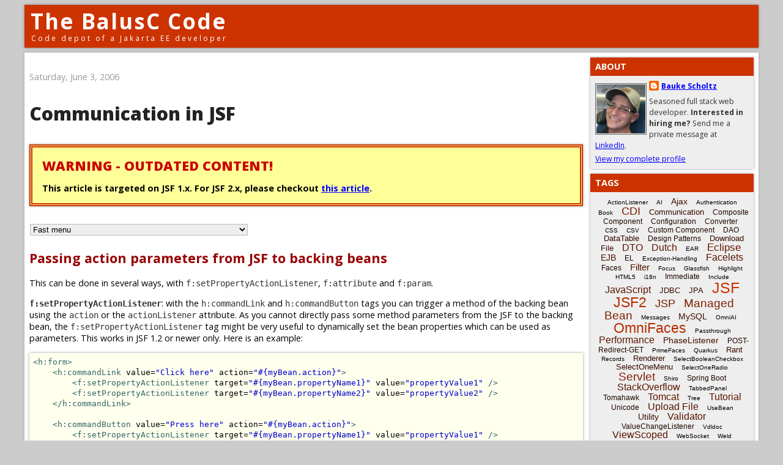

--- FILE ---
content_type: text/html; charset=UTF-8
request_url: https://balusc.omnifaces.org/2006/06/communication-in-jsf.html?showComment=1220346840000
body_size: 59565
content:
<!DOCTYPE html>
<html xmlns='http://www.w3.org/1999/xhtml' xmlns:b='http://www.google.com/2005/gml/b' xmlns:data='http://www.google.com/2005/gml/data' xmlns:expr='http://www.google.com/2005/gml/expr'>
<head>
<link href='https://www.blogger.com/static/v1/widgets/2944754296-widget_css_bundle.css' rel='stylesheet' type='text/css'/>
<meta content='text/html; charset=UTF-8' http-equiv='Content-Type'/>
<meta content='blogger' name='generator'/>
<link href='https://balusc.omnifaces.org/favicon.ico' rel='icon' type='image/x-icon'/>
<link href='https://balusc.omnifaces.org/2006/06/communication-in-jsf.html' rel='canonical'/>
<link rel="alternate" type="application/atom+xml" title="The BalusC Code - Atom" href="https://balusc.omnifaces.org/feeds/posts/default" />
<link rel="alternate" type="application/rss+xml" title="The BalusC Code - RSS" href="https://balusc.omnifaces.org/feeds/posts/default?alt=rss" />
<link rel="service.post" type="application/atom+xml" title="The BalusC Code - Atom" href="https://www.blogger.com/feeds/5396570633771229267/posts/default" />

<link rel="alternate" type="application/atom+xml" title="The BalusC Code - Atom" href="https://balusc.omnifaces.org/feeds/1554597962734360660/comments/default" />
<!--Can't find substitution for tag [blog.ieCssRetrofitLinks]-->
<meta content='https://balusc.omnifaces.org/2006/06/communication-in-jsf.html' property='og:url'/>
<meta content='Communication in JSF' property='og:title'/>
<meta content=' WARNING - OUTDATED CONTENT!  This article is targeted on JSF 1.x. For JSF 2.x, please checkout this article .                     Fast menu...' property='og:description'/>
<meta content='index, follow' name='robots'/>
<meta content='width=device-width,maximum-scale=2' name='viewport'/>
<meta content='UieKsMr64OhWVnrx+TqFW0ZEKaA8y/QPQUKodWF6854=' name='verify-v1'/>
<title>The BalusC Code: Communication in JSF</title>
<script src='https://www.google.com/jsapi'></script>
<link href='https://fonts.googleapis.com/css2?family=Open+Sans:ital,wght@0,400;0,700;0,800;1,400&display=swap' rel='stylesheet'/>
<script src='https://cdnjs.cloudflare.com/ajax/libs/prettify/r298/prettify.min.js'></script>
<link href='https://cdnjs.cloudflare.com/ajax/libs/prettify/r298/prettify.min.css' rel='stylesheet'/>
<!-- Global site tag (gtag.js) - Google Analytics -->
<script async='async' src='https://www.googletagmanager.com/gtag/js?id=G-V78KBKYH14'></script>
<script>
  window.dataLayer = window.dataLayer || [];
  function gtag(){dataLayer.push(arguments);}
  gtag('js', new Date());
  gtag('config', 'G-V78KBKYH14');
</script>
<style id='page-skin-1' type='text/css'><!--
/** *************************************************************************
* Blogger Template Style
* Name . . . : The BalusC Code
* URL. . . . : https://balusc.omnifaces.org
* Based on . : Denim style
* *************************************************************************
* Author . . : BalusC
* Version. . : 1.1.0 20100605 (changed font from verdana to lucida sans)
* License. . : Open Source. No Warranty. No Support.
*/
/****************************************************************************/
/* Basic                                                                    */
/****************************************************************************/
html {
overflow: -moz-scrollbars-vertical;
}
body {
background: #ccc;
margin: 8px;
padding: 0px;
font-family: 'open sans', arial, sans-serif;
font-size: .9em;
text-align: center;
color: #000;
min-width: 345px;
}
#navbar {
display: none;
}
.clear {
clear: both;
}
/****************************************************************************/
/* Header                                                                   */
/****************************************************************************/
#header-wrapper {
margin-bottom: 8px;
padding: 0px;
text-align: left;
}
#header {
max-width: 1200px;
height: 70px;
margin: 0px auto;
padding: 0px;
color: #fff;
background-color: #c30;
box-shadow: 0px 0px 4px 0px rgba(0,0,0,0.4);
}
h1.title {
color: #fff;
margin: 0px 10px;
padding: 10px 0 0;
line-height: 1em;
font-size: 2.425em;
font-weight: bold;
letter-spacing: 2px;
}
h1.title a:link, h1.title a:visited, h1.title a:hover, h1.title a:active {
color: #fff;
text-decoration: none;
}
#header .description {
display: block;
margin: 0px 10px;
padding: 5px 1px;
line-height: 1em;
font-size: .825em;
letter-spacing: 3px;
}
/****************************************************************************/
/* Content                                                                  */
/****************************************************************************/
#content-wrapper {
max-width: 1200px;
margin: 0px auto;
padding: 0px;
text-align: left;
background-color: #fff;
box-shadow: 0px 0px 4px 0px rgba(0,0,0,0.2);
}
#main-wrapper {
padding: 8px;
width: calc(100% - 295px);
float: left;
word-wrap: break-word; /* fix for long text breaking sidebar float in IE */
overflow: hidden;      /* fix for long non-text content breaking IE sidebar float */
}
#AdSense1, #AdSense2 {
padding: .5em 0;
}
h4 {
margin: 1em 0 .5em;
padding: 0;
line-height: 1.5em;
font-size: 1.5em;
font-weight: bold;
color: #900;
}
h4 a:link, h4 a:visited, h4 a:hover, h4 a:active {
text-decoration: none;
color: #900;
}
h4 a:hover, h4 a:active {
text-decoration: underline;
}
h5 {
margin: .5em 0;
padding: 0;
font-size: .85em;
font-weight: normal;
color: #999;
}
h5 a:link, h5 a:visited, h5 a:hover, h5 a:active {
text-decoration: none;
color: #666;
}
h5 a:hover, h5 a:active {
text-decoration: underline;
}
p, li {
margin: 1em 0;
padding: 0;
line-height: 1.35em;
}
p.note {
border-top: #ccc 1px solid;
padding-top: .5em;
font-size: .85em;
}
p.update {
color: #999;
font-size: .85em;
text-align: right;
}
#main-wrapper img {
margin: 0px;
padding: 0px;
border: 0px;
}
#main-wrapper img.thumbnail {
margin: 5px 0px 0px 0px;
padding: 1px;
border: 1px #999 solid;
box-shadow: 0px 0px 4px 0px rgba(0,0,0,0.4);
}
div#fastmenu {
margin-bottom: 20px;
}
div#fastmenu select {
background-color: #eee;
border: 1px #bbb solid;
margin: 0px 1px;
font-family: verdana, geneva, arial, helvetica, sans-serif;
}
small.readmore {
text-decoration: underline;
font-weight: bold;
color: #333;
cursor: pointer;
}
hr {
height: 1px;
border: 0;
background: #ccc;
}
strike {
opacity: .5;
}
/****************************************************************************/
/* Sidebar                                                                  */
/****************************************************************************/
#sidebar-wrapper {
width: 275px;
float: right;
word-wrap: break-word; /* fix for long text breaking sidebar float in IE */
}
@media (max-width: 700px) {
#header {
text-align: center;
}
#main-wrapper {
float: none;
width: auto;
}
#sidebar-wrapper {
float: none;
width: auto;
margin-left: 8px;
}
}
.sidebar {
margin-right: 8px;
color: #333;
line-height: 1em;
}
.sidebar h2 {
margin: 0px;
padding: 8px;
line-height: 1em;
background-color: #c30;
font-size: 1em;
text-transform: uppercase;
color: #fff;
}
.sidebar ul {
margin: 0px;
padding: 0px;
list-style: none;
}
.sidebar li {
margin: 0px;
padding: 2px 0px;
text-indent: 0px;
text-align: left;
line-height: 1em;
}
.sidebar .widget {
background-color: #eee;
margin-top: 8px;
border-bottom: 1px solid transparent;
box-shadow: 0px 0px 4px 0px rgba(0,0,0,0.4);
}
.sidebar .widget-content {
margin: 8px;
}
#ArchiveList .toggle {
text-decoration:none !important;
}
#ArchiveList .toggle .zippy:after {
content: "" !important;
}
/****************************************************************************/
/* ZEEF blocks                                                              */
/****************************************************************************/
iframe.zeef {
width: 253px;
margin:-5px;
padding:0;
overflow:hidden;
}
iframe.zeef .action {
display:none;
}
/****************************************************************************/
/* AdSense blocks                                                           */
/****************************************************************************/
#AdSense1,#AdSense2{
overflow:hidden;
}
/****************************************************************************/
/* Profile                                                                  */
/****************************************************************************/
.profile-img {
float: left;
margin: 4px 4px 4px 0px;
padding: 1px;
border: 1px solid #666;
}
.profile-data {
margin: 0;
font-weight: bold;
line-height: 1.5em;
font-size: .85em;
}
.profile-datablock {
margin: 0;
}
.profile-textblock {
margin: 5px 0;
line-height: 1.5em;
font-size: .85em;
}
.profile-link {
font-size: .85em;
}
/****************************************************************************/
/* Footer                                                                   */
/****************************************************************************/
#footer {
clear: both;
text-align: center;
color: #333;
}
#footer .widget {
margin: 0px;
padding-top: 0px;
font-size: .85em;
line-height: 1em;
text-align: left;
}
/****************************************************************************/
/* Links                                                                    */
/****************************************************************************/
a:link, a:hover, a:visited, a:active {
color: #00f;
text-decoration: underline;
}
a:hover {
color: #69f;
}
#main-wrapper a:hover img.thumbnail {
border-color: #900;
}
a.black:link, a.black:visited, a.black:hover, a.black:active {
color: #000;
text-decoration: none;
cursor: default;
}
a.none:link, a.none:visited, a.none:hover, a.none:active {
color: #000;
text-decoration: none;
}
a.none:hover {
color: #666;
}
a img {
border: 0px;
}
/****************************************************************************/
/* Tables                                                                   */
/****************************************************************************/
table {
position: relative;
margin-top: 3px;
border-collapse: collapse;
font-size: .85em;
}
th {
height: 14px;
border: 1px #fff solid;
color: #fff;
background-color: #b44;
font-weight: bold;
text-align: center;
white-space: nowrap;
}
td, tr {
padding: 1px;
}
td {
border: 1px #fff solid;
}
tr.tr1,tr:nth-child(even) {background-color: #e5e5e5;}
tr.tr2,tr:nth-child(odd) {background-color: #c3c3c3;}
td.td0 {white-space: nowrap; padding: 0px;}
td.td1 {white-space: nowrap;}
td.td2 {white-space: nowrap; text-align: center;}
td.td3 {white-space: nowrap; text-align: right;}
td.td4 {white-space: nowrap; vertical-align: top;}
td.td5 {white-space: nowrap; text-align: right; vertical-align: top;}
td.td6 {vertical-align: top;}
td.td7 {vertical-align: top; border: 1px #ddd solid;}
td.td8 {vertical-align: top; border: 1px #bbb solid;}
td.td9 {text-align: center;}
table.nowrap {display: block; max-width: fit-content; overflow-x: auto;}
table.nowrap th, table.nowrap td {white-space: nowrap;}
/****************************************************************************/
/* Code                                                                     */
/****************************************************************************/
pre,pre.prettyprint {
margin: 2px 0px 6px 0px;
padding: 6px;
border: 0;
box-shadow: 0px 0px 4px 0px rgba(0,0,0,0.4);
color: #000;
background: #ffe;
overflow: auto;
overflow-y: hidden;
font-family: 'lucida console', fixed, monospace, terminal, couriernew, courier;
font-size: .875em;
line-height: 1.375em;
word-wrap: normal;
}
code, .code, .codetag, .codetagscript, .codekeyword, .codevalue, .codeproperty, .codeconstant, .codeannotation, .codecomment1, .codecomment2, .codecomment3, .codeoutput, .codeoutputerror, .codeerror, .codeconsole, .codecursor, tt {
font-family: 'lucida console', fixed, monospace, terminal, couriernew, courier;
font-size: 1em;
line-height: 1em;
text-align: left;
}
code a { text-decoration: none; }
code, .code, tt  {color: #333;}
.codetag         {color: #366;}
.codetagscript   {color: #900;}
.codekeyword     {color: #906;}
.codevalue       {color: #00c;}
.codeproperty    {color: #009;}
.codestatic      {font-style: italic;}
.codeconstant    {color: #009; font-style: italic;}
.codeannotation  {color: #999;}
.codecomment1    {color: #396;}
.codecomment2    {color: #36c;}
.codecomment2 b  {color: #69c; font-weight: normal;}
.codecomment3    {color: #36c; font-style: italic;}
.codeoutput      {color: #00f;}
.codeoutputerror {color: #f00;}
.codeerror       {border-bottom: 1px #f00 solid;}
.codeconsole     {display: block; padding: 2px; color: #0f0; background-color: #000; border: 2px #ccc solid;}
.codecursor      {color: #ccc; text-decoration: blink;}
blockquote.error { border: 1px solid #900; color: #900; font-weight: bold; background-color: #f9f9f9; margin: 10px 0; padding: 8px; }
blockquote.warning { border: 1px solid #c90; color: #c90; font-weight: bold; background-color: #f9f9f9; margin: 10px 0; padding: 8px; }
blockquote.outdated { margin: 2em 0 !important; border: 5px double #c30; font-weight: 600; background-color: #ff9; padding: 4px 16px; box-shadow: 0px 0px 4px 0px rgba(0,0,0,0.4); }
blockquote.outdated h4 { margin: .5em 0; color: #c00; font-weight: 800; }
a code { color: inherit; }
/****************************************************************************/
/* Stackoverflow copies                                                     */
/****************************************************************************/
.post-text a, .post-text a code { text-decoration: none; color: #0077CC; }
.post-text a:hover { text-decoration: underline; }
.post-text a:visited, .post-text a:visited code { color: #4A6B82; }
.post-text p { text-align: left; }
.post-text li { text-align: left; padding: 1px 0; }
.post-text code {
font-family: 'lucida console', fixed, monospace, terminal, couriernew, courier;
padding: 2px; background: #eee; }
.post-text pre code {background: none; padding: 0;}
.post-text blockquote { background: #ddd; padding: 5px; }
/* Prettyprint */
.pln {
color: #000
}
@media screen {
.str {
color: #00c
}
.kwd, .kwd .pln {
color: #906
}
.com {
color: #396
}
.typ {
color: #000
}
.lit {
color: #066
}
.lang-java .lit {
color: #999;
}
.pun,.opn,.clo {
color: #000
}
.tag {
color: #366
}
.atn {
color: #906
}
.atv {
color: #00c
}
.dec,.var {
color: #606
}
.fun {
color: red
}
}
/****************************************************************************/
/* Posts                                                                    */
/****************************************************************************/
.date-header {
margin: 1.5em 0 0;
font-weight: normal;
color: #999;
font-size: 100%;
}
.post {
margin: 0 0 1.5em;
padding-bottom: 1.5em;
}
.post-title, .post-title a:link, .post-title a:visited, .post-title a:hover, .post-title a:active {
padding: 0;
font-size: 30px;
font-weight: 800;
color: #222;
text-decoration: none;
}
.post div {
margin: 0 0 .75em;
line-height: 1.3em;
}
p.post-footer {
margin: -.25em 0 0;
color: #fff;
font-size: 83%;
}
.post-footer .span {
margin-right: .3em;
}
.comment-link {
margin-left: .3em;
}
.post img {
padding: 4px;
border: 1px solid #666;
}
.post blockquote {
margin: 1em 20px;
}
.post blockquote p {
margin: .75em 0;
}
.post div.post-share-buttons {
margin-top: 1.5em;
}
/****************************************************************************/
/* Comments                                                                 */
/****************************************************************************/
#comments h4 {
color: #666;
}
#comments-block {
margin: 10px 0px;
line-height: 1.3em;
}
#comments-block.avatar-comment-indent {
margin-left: 0;
}
#comments-block .avatar-image-container {
display: none;
}
#comments-block p {
text-align: left;
}
#comments-block dt.comment-author {
display: block;
margin: 8px 0px 0px 0px;
padding: 3px 5px;
border: 1px #999 solid;
background-color: #ccc;
}
#comments-block dt a:link, #comments-block dt a:visited, #comments-block dt a:hover, #comments-block dt a:active {
color: #333;
font-weight: bold;
text-decoration: none;
}
#comments-block dt a:hover {
color: #666;
}
#comments-block dd {
margin: 0px;
padding: 3px;
border: 1px #999 solid;
border-width: 0px 1px;
background-color: #eee;
}
#comments-block dd.comment-footer {
margin: 0px;
padding: 3px;
border: 1px #999 solid;
background-color: #ddd;
font-size: .85em;
}
#comments-block dd p, #comments-block dd span {
padding: 3px;
}
#comments-block dd.comment-footer a:link, #comments-block dd.comment-footer a:visited, #comments-block dd.comment-footer a:hover, #comments-block dd.comment-footer a:active {
color: #666;
text-decoration: none;
}
#comments-block dd.comment-footer a:hover {
color: #999;
}
.deleted-comment {
font-style:italic;
color:gray;
}
/****************************************************************************/
/* Blog links                                                               */
/****************************************************************************/
.feed-links {
clear: both;
line-height: 2.5em;
}
#blog-pager-newer-link {
float: left;
}
#blog-pager-older-link {
float: right;
}
#blog-pager {
text-align: center;
}
/****************************************************************************/
/* Blog labels                                                              */
/****************************************************************************/
#labelCloud {text-align:center;font-family:arial,sans-serif;}
#labelCloud .label-cloud li{display:inline;background-image:none !important;padding:0 5px;margin:0;vertical-align:baseline !important;border:0 !important;}
#labelCloud ul{list-style-type:none;margin:0 auto;padding:0;}
#labelCloud a img{border:0;display:inline;margin:0 0 0 3px;padding:0}
#labelCloud a{text-decoration:none}
#labelCloud a:hover{text-decoration:underline}
#labelCloud li a{}
#labelCloud .label-cloud {}
#labelCloud .label-count {padding-left:0.2em;font-size:1em;color:#000}
#labelCloud .label-cloud li:before{content:&quot;&quot; !important}

--></style>
<link href='https://www.blogger.com/dyn-css/authorization.css?targetBlogID=5396570633771229267&amp;zx=12cb3f02-7ab5-446d-9203-6d658a1da000' media='none' onload='if(media!=&#39;all&#39;)media=&#39;all&#39;' rel='stylesheet'/><noscript><link href='https://www.blogger.com/dyn-css/authorization.css?targetBlogID=5396570633771229267&amp;zx=12cb3f02-7ab5-446d-9203-6d658a1da000' rel='stylesheet'/></noscript>
<meta name='google-adsense-platform-account' content='ca-host-pub-1556223355139109'/>
<meta name='google-adsense-platform-domain' content='blogspot.com'/>

<!-- data-ad-client=ca-pub-6723217023503446 -->

</head>
<body>
<div class='navbar section' id='navbar'><div class='widget Navbar' data-version='1' id='Navbar1'><script type="text/javascript">
    function setAttributeOnload(object, attribute, val) {
      if(window.addEventListener) {
        window.addEventListener('load',
          function(){ object[attribute] = val; }, false);
      } else {
        window.attachEvent('onload', function(){ object[attribute] = val; });
      }
    }
  </script>
<div id="navbar-iframe-container"></div>
<script type="text/javascript" src="https://apis.google.com/js/platform.js"></script>
<script type="text/javascript">
      gapi.load("gapi.iframes:gapi.iframes.style.bubble", function() {
        if (gapi.iframes && gapi.iframes.getContext) {
          gapi.iframes.getContext().openChild({
              url: 'https://www.blogger.com/navbar/5396570633771229267?po\x3d1554597962734360660\x26origin\x3dhttps://balusc.omnifaces.org',
              where: document.getElementById("navbar-iframe-container"),
              id: "navbar-iframe"
          });
        }
      });
    </script><script type="text/javascript">
(function() {
var script = document.createElement('script');
script.type = 'text/javascript';
script.src = '//pagead2.googlesyndication.com/pagead/js/google_top_exp.js';
var head = document.getElementsByTagName('head')[0];
if (head) {
head.appendChild(script);
}})();
</script>
</div></div>
<div><a name='top'></a></div>
<div id='outer-wrapper'>
<div id='wrap2'>
<!-- skip links for text browsers -->
<span id='skiplinks' style='display:none;'>
<a href='#main'>skip to main </a> | <a href='#sidebar'>skip to sidebar</a>
</span>
<div id='header-wrapper'>
<div class='header section' id='header'><div class='widget Header' data-version='1' id='Header1'>
<div id='header-inner'>
<div class='titlewrapper'>
<h1 class='title'>
<a href='https://balusc.omnifaces.org/'>
The BalusC Code
</a>
</h1>
</div>
<div class='descriptionwrapper'>
<p class='description'><span>Code depot of a Jakarta EE developer</span></p>
</div>
</div>
</div></div>
</div>
<div id='content-wrapper'>
<div id='crosscol-wrapper' style='text-align:center'>
<div class='crosscol no-items section' id='crosscol'></div>
</div>
<div id='main-wrapper'>
<div class='main section' id='main'><div class='widget HTML' data-version='1' id='HTML2'>
<div class='widget-content'>
<script>function startHide(page) {
	if (!requestURIContains(page)) {
		document.write('<p><small class="readmore" onclick="window.location.href=\'' + page + '\';">Click here to read the entire article ..</small></p><div style="display: none;">');
		var divs = document.getElementsByTagName('div');
		for (var i = 0; i < divs.length; i++) {
			if (divs[i].id == 'fastmenu') {
				divs[i].style.display = 'none';
			}
		}
	}
}
function endHide(page) {
	if (!requestURIContains(page)) {
		document.write('</div>');
	}
}
function requestURIContains(part) {
	return window.location.href.toLowerCase().indexOf(part) > -1;
}</script>
</div>
<div class='clear'></div>
</div><div class='widget Blog' data-version='1' id='Blog1'>
<div class='blog-posts hfeed'>

          <div class="date-outer">
        
<h2 class='date-header'><span>Saturday, June 3, 2006</span></h2>

          <div class="date-posts">
        
<div class='post-outer'>
<div class='post hentry'>
<a name='1554597962734360660'></a>
<h3 class='post-title entry-title'>
Communication in JSF
</h3>
<div class='post-header'>
<div class='post-header-line-1'></div>
</div>
<div class='post-body entry-content'>
<blockquote class="outdated">
<h4>WARNING - OUTDATED CONTENT!</h4>
<p>This article is targeted on JSF 1.x. For JSF 2.x, please checkout <a href="http://balusc.blogspot.com/2011/09/communication-in-jsf-20.html">this article</a>.</p></blockquote>


<div id="fastmenu">
       <select onchange="document.location.href = this.options[this.selectedIndex].value">
        <option value="">Fast menu</option>
        <option value="#PassingActionParametersFromJSFToBackingBeans">Passing action parameters from JSF to backing beans</option>
        <option value="#PassingGETParametersFromJSFToBackingBeans">Passing GET parameters from JSF to backing beans</option>

        <option value="#PassingComponentAttributesFromJSFToBackingBeans">Passing component attributes from JSF to backing beans</option>
        <option value="#PassingObjectsFromRequestToRequest">Passing objects from request to request</option>
        <option value="#PassingNewHiddenValuesToBackingBeans">Passing new hidden values to backing beans</option>
        <option value="#CommunicationBetweenManagedBeans">Communication between managed beans</option>

        <option value="#InjectingManagedBeansInEachOther">Injecting managed beans in each other</option>
        <option value="#AccessingAnotherManagedBean">Accessing another managed bean</option>
        <option value="#ReturningCurrentManagedBeanInstanceOfSelf">Returning current managed bean instance of self</option>
        <option value="#LookupTheManagedBeanNameInsideTheBackingBean">Lookup the managed bean name inside the backing bean</option>
        <option value="#AccessingTheFacesContextInsideHttpServletOrFilter">Accessing the FacesContext inside HttpServlet or Filter</option>
       </select>

      </div>
<h4><a href="#PassingActionParametersFromJSFToBackingBeans" name="PassingActionParametersFromJSFToBackingBeans">Passing action parameters from JSF to backing beans</a></h4>
 <p>This can be done in several ways, with <span class="code">f:setPropertyActionListener</span>, <span class="code">f:attribute</span> and <span class="code">f:param</span>.</p>
<script>startHide('/2006/06/communication-in-jsf.html');</script>

      <p><span class="code"><b>f:setPropertyActionListener</b></span>: with the <span class="code">h:commandLink</span> and <span class="code">h:commandButton</span> tags you can trigger a method of the backing bean using the <span class="code">action</span> or the <span class="code">actionListener</span> attribute. As you cannot directly pass some method parameters from the JSF to the backing bean, the <span class="code">f:setPropertyActionListener</span> tag might be very useful to dynamically set the bean properties which can be used as parameters. This works in JSF 1.2 or newer only. Here is an example:<p>

<pre><span class="codetag">&lt;h:form&gt;</span>
    <span class="codetag">&lt;h:commandLink</span> value=<span class="codevalue">"Click here"</span> action=<span class="codevalue">"#{myBean.action}"</span><span class="codetag">&gt;</span>
        <span class="codetag">&lt;f:setPropertyActionListener</span> target=<span class="codevalue">"#{myBean.propertyName1}"</span> value=<span class="codevalue">"propertyValue1"</span> <span class="codetag">/&gt;</span>
        <span class="codetag">&lt;f:setPropertyActionListener</span> target=<span class="codevalue">"#{myBean.propertyName2}"</span> value=<span class="codevalue">"propertyValue2"</span> <span class="codetag">/&gt;</span>
    <span class="codetag">&lt;/h:commandLink&gt;</span>

    <span class="codetag">&lt;h:commandButton</span> value=<span class="codevalue">"Press here"</span> action=<span class="codevalue">"#{myBean.action}"</span><span class="codetag">&gt;</span>
        <span class="codetag">&lt;f:setPropertyActionListener</span> target=<span class="codevalue">"#{myBean.propertyName1}"</span> value=<span class="codevalue">"propertyValue1"</span> <span class="codetag">/&gt;</span>
        <span class="codetag">&lt;f:setPropertyActionListener</span> target=<span class="codevalue">"#{myBean.propertyName2}"</span> value=<span class="codevalue">"propertyValue2"</span> <span class="codetag">/&gt;</span>
    <span class="codetag">&lt;/h:commandButton&gt;</span>
<span class="codetag">&lt;/h:form&gt;</span></pre>

      <p>This require at least a setter for <span class="code">propertyName1</span> and <span class="code">propertyName2</span> in the backing bean:</p>

<pre><span class="codekeyword">package</span> mypackage;


<span class="codekeyword">public</span> <span class="codekeyword">class</span> MyBean {

    <span class="codecomment1">// Init --------------------------------------------------------------------------------------</span>

    <span class="codekeyword">private</span> String <span class="codeproperty">propertyName1</span>;
    <span class="codekeyword">private</span> String <span class="codeproperty">propertyName2</span>;

    <span class="codecomment1">// Actions -----------------------------------------------------------------------------------</span>

    <span class="codekeyword">public</span> <span class="codekeyword">void</span> action() {
        System.out.println(<span class="codevalue">"propertyName1: "</span> + <span class="codeproperty">propertyName1</span>);
        System.out.println(<span class="codevalue">"propertyName2: "</span> + <span class="codeproperty">propertyName2</span>);
    }

    <span class="codecomment1">// Setters -----------------------------------------------------------------------------------</span>

    <span class="codekeyword">public</span> <span class="codekeyword">void</span> setPropertyName1(String propertyName1) {
        <span class="codekeyword">this</span>.<span class="codeproperty">propertyName1</span> = propertyName1;
    }

    <span class="codekeyword">public</span> <span class="codekeyword">void</span> setPropertyName2(String propertyName2) {
        <span class="codekeyword">this</span>.<span class="codeproperty">propertyName2</span> = propertyName2;
    }

}</pre>

      <p>Now the properties <span class="code">propertyName1</span> and <span class="code">propertyName2</span> should contain the values <span class="code">propertyValue1</span> and <span class="code">propertyValue2</span> respectively.</p>

 <p><span class="code"><b>f:attribute</b></span>: with the <span class="code">h:commandLink</span> and <span class="code">h:commandButton</span> tags you can also trigger a method of the backing bean using the <span class="code">actionListener</span> attribute. With this you can also use the <span class="code">f:attribute</span> tag to dynamically pass the parameters. Here is an example:</p>

<pre><span class="codetag">&lt;h:form&gt;</span>
    <span class="codetag">&lt;h:commandLink</span> value=<span class="codevalue">"Click here"</span> actionListener=<span class="codevalue">"#{myBean.action}"</span><span class="codetag">&gt;</span>
        <span class="codetag">&lt;f:attribute</span> name=<span class="codevalue">"attributeName1"</span> value=<span class="codevalue">"attributeValue1"</span> <span class="codetag">/&gt;</span>
        <span class="codetag">&lt;f:attribute</span> name=<span class="codevalue">"attributeName2"</span> value=<span class="codevalue">"attributeValue2"</span> <span class="codetag">/&gt;</span>
    <span class="codetag">&lt;/h:commandLink&gt;</span>

    <span class="codetag">&lt;h:commandButton</span> value=<span class="codevalue">"Press here"</span> actionListener=<span class="codevalue">"#{myBean.action}"</span><span class="codetag">&gt;</span>
        <span class="codetag">&lt;f:attribute</span> name=<span class="codevalue">"attributeName1"</span> value=<span class="codevalue">"attributeValue1"</span> <span class="codetag">/&gt;</span>
        <span class="codetag">&lt;f:attribute</span> name=<span class="codevalue">"attributeName2"</span> value=<span class="codevalue">"attributeValue2"</span> <span class="codetag">/&gt;</span>
    <span class="codetag">&lt;/h:commandButton&gt;</span>
<span class="codetag">&lt;/h:form&gt;</span></pre>

      <p>Those attributes can be retrieved using <span class="code"><a href="http://java.sun.com/javaee/javaserverfaces/1.2/docs/api/javax/faces/component/UIComponent.html#getAttributes()" target="_blank">getAttributes()</a></span> of the parent UI component, which on its turn can be retrieved by the <span class="code"><a href="http://java.sun.com/javaee/javaserverfaces/1.2/docs/api/javax/faces/event/ActionEvent.html" target="_blank">ActionEvent</a></span> passed by the <span class="code">actionListener</span>.</p>

<pre><span class="codekeyword">package</span> mypackage;

<span class="codekeyword">import</span> javax.faces.event.ActionEvent;

<span class="codekeyword">import</span> net.balusc.util.FacesUtil;

<span class="codekeyword">public</span> <span class="codekeyword">class</span> MyBean {

    <span class="codecomment1">// Actions -----------------------------------------------------------------------------------</span>

    <span class="codekeyword">public</span> <span class="codekeyword">void</span> action(ActionEvent event) {
        String attributeName1 = FacesUtil.getActionAttribute(event, <span class="codevalue">"attributeName1"</span>);
        String attributeName2 = FacesUtil.getActionAttribute(event, <span class="codevalue">"attributeName2"</span>);

        System.out.println(<span class="codevalue">"attributeName1: "</span> + attributeName1);
        System.out.println(<span class="codevalue">"attributeName1: "</span> + attributeName1);
    }

}</pre>

<pre><span class="codekeyword">package</span> net.balusc.util;

<span class="codekeyword">import</span> javax.faces.event.ActionEvent;

<span class="codekeyword">public</span> <span class="codekeyword">class</span> FacesUtil {

    <span class="codecomment1">// Getters -----------------------------------------------------------------------------------</span>

    <span class="codekeyword">public</span> <span class="codekeyword">static</span> String getActionAttribute(ActionEvent event, String name) {
        <span class="codekeyword">return</span> (String) event.getComponent().getAttributes().get(name);
    }

}</pre>

      <p>The variables <span class="code">attributeName1</span> and <span class="code">attributeName2</span> now should contain the values <span class="code">attributeValue1</span> and <span class="code">attributeValue2</span> respectively.</p>
      <p>Take care that each attribute name should be unique and should not overwrite any default component attributes, like "id", "name", "value", "binding", "rendered", etc.</p>

      
   <p><span class="code"><b>f:param</b></span>: another way to pass parameters to the backing bean is using the <span class="code">f:param</span> tag. This works on <span class="code">h:commandLink</span> and <span class="code">h:outputLink</span> only. The <span class="code">h:outputLink</span> example is described in the next chapter. Here is the <span class="code">h:commandLink</span>:<p>

<pre><span class="codetag">&lt;h:form&gt;</span>
    <span class="codetag">&lt;h:commandLink</span> value=<span class="codevalue">"Click here"</span> action=<span class="codevalue">"#{myBean.action}"</span><span class="codetag">&gt;</span>
        <span class="codetag">&lt;f:param</span> name=<span class="codevalue">"parameterName1"</span> value=<span class="codevalue">"parameterValue1"</span> <span class="codetag">/&gt;</span>
        <span class="codetag">&lt;f:param</span> name=<span class="codevalue">"parameterName2"</span> value=<span class="codevalue">"parameterValue2"</span> <span class="codetag">/&gt;</span>
    <span class="codetag">&lt;/h:commandLink&gt;</span>
<span class="codetag">&lt;/h:form&gt;</span></pre>

      <p>Those parameters can be retrieved using <span class="code"><a href="http://java.sun.com/javaee/javaserverfaces/1.2/docs/api/javax/faces/context/ExternalContext.html#getRequestParameterMap()" target="_blank">getRequestParameterMap()</a></span> of the <span class="code"><a href="http://java.sun.com/javaee/javaserverfaces/1.2/docs/api/javax/faces/context/FacesContext.html" target="_blank">FacesContext</a></span>. With the following utility method you can use the <span class="code">f:param</span> name to request the <span class="code">f:param</span> value of any <span class="code">f:param</span> parameter specified in the command block:</p>

<pre><span class="codekeyword">package</span> mypackage;

<span class="codekeyword">import</span> net.balusc.util.FacesUtil;

<span class="codekeyword">public</span> <span class="codekeyword">class</span> MyBean {

    <span class="codecomment1">// Actions -----------------------------------------------------------------------------------</span>

    <span class="codekeyword">public</span> <span class="codekeyword">void</span> action() {
        String parameterName1 = FacesUtil.getRequestParameter(<span class="codevalue">"parameterName1"</span>);
        String parameterName2 = FacesUtil.getRequestParameter(<span class="codevalue">"parameterName2"</span>);

        System.out.println(<span class="codevalue">"parameterName1: "</span> + parameterName1);
        System.out.println(<span class="codevalue">"parameterName2: "</span> + parameterName2);
    }

}</pre>

<pre><span class="codekeyword">package</span> net.balusc.util;

<span class="codekeyword">import</span> javax.faces.context.FacesContext;

<span class="codekeyword">public</span> <span class="codekeyword">class</span> FacesUtil {

    <span class="codecomment1">// Getters -----------------------------------------------------------------------------------</span>

    <span class="codekeyword">public</span> <span class="codekeyword">static</span> String getRequestParameter(String name) {
        <span class="codekeyword">return</span> (String) FacesContext.getCurrentInstance().getExternalContext()
            .getRequestParameterMap().get(name);
    }

}</pre>

      <p>The variables <span class="code">parameterName1</span> and <span class="code">parameterName2</span> now should contain the values <span class="code">parameterValue1</span> and <span class="code">parameterValue2</span> respectively.</p>
   <h5><a href="#top">Back to top</a></h5>

      <h4><a href="#PassingGETParametersFromJSFToBackingBeans" name="PassingGETParametersFromJSFToBackingBeans">Passing GET parameters from JSF to backing beans</a></h4>
      <p>This can be done easily using the <span class="code">h:outputLink</span> tag with <span class="code">f:param</span>:<p>

<pre><span class="codetag">&lt;h:outputLink</span> value=<span class="codevalue">"mypage.jsf"</span><span class="codetag">&gt;</span>
    <span class="codetag">&lt;f:param</span> name=<span class="codevalue">"parameterName1"</span> value=<span class="codevalue">"parameterValue1"</span> <span class="codetag">/&gt;</span>
    <span class="codetag">&lt;f:param</span> name=<span class="codevalue">"parameterName2"</span> value=<span class="codevalue">"parameterValue2"</span> <span class="codetag">/&gt;</span>
    <span class="codetag">&lt;h:outputText</span> value=<span class="codevalue">"Click here"</span> <span class="codetag">/&gt;</span>
<span class="codetag">&lt;/h:outputLink&gt;</span></pre>

      <p>Define those parameters in the <b>faces-config.xml</b>:</p>

<pre><span class="codetag">&lt;managed-bean&gt;</span>
    <span class="codetag">&lt;managed-bean-name&gt;</span>myBean<span class="codetag">&lt;/managed-bean-name&gt;</span>
    <span class="codetag">&lt;managed-bean-class&gt;</span>mypackage.MyBean<span class="codetag">&lt;/managed-bean-class&gt;</span>
    <span class="codetag">&lt;managed-bean-scope&gt;</span>request<span class="codetag">&lt;/managed-bean-scope&gt;</span>
    <span class="codetag">&lt;managed-property&gt;</span>
        <span class="codetag">&lt;property-name&gt;</span>parameterName1<span class="codetag">&lt;/property-name&gt;</span>
        <span class="codetag">&lt;value&gt;</span>#{param.parameterName1}<span class="codetag">&lt;/value&gt;</span>
    <span class="codetag">&lt;/managed-property&gt;</span>
    <span class="codetag">&lt;managed-property&gt;</span>
        <span class="codetag">&lt;property-name&gt;</span>parameterName2<span class="codetag">&lt;/property-name&gt;</span>
        <span class="codetag">&lt;value&gt;</span>#{param.parameterName2}<span class="codetag">&lt;/value&gt;</span>
    <span class="codetag">&lt;/managed-property&gt;</span>
<span class="codetag">&lt;/managed-bean&gt;</span></pre>

      <p>And add those properties to the backing bean <b>MyBean.java</b>:</p>

<pre><span class="codekeyword">package</span> mypackage;

<span class="codekeyword">public</span> <span class="codekeyword">class</span> MyBean {

    <span class="codecomment1">// Init --------------------------------------------------------------------------------------</span>

    <span class="codekeyword">private</span> String <span class="codeproperty">parameterName1</span>;
    <span class="codekeyword">private</span> String <span class="codeproperty">parameterName2</span>;

    <span class="codecomment1">// Getters -----------------------------------------------------------------------------------</span>

    <span class="codekeyword">public</span> String getParameterName1() {
        <span class="codekeyword">return</span> <span class="codeproperty">parameterName1</span>;
    }

    <span class="codekeyword">public</span> String getParameterName2() {
        <span class="codekeyword">return</span> <span class="codeproperty">parameterName2</span>;
    }

    <span class="codecomment1">// Setters -----------------------------------------------------------------------------------</span>

    <span class="codekeyword">public</span> <span class="codekeyword">void</span> setParameterName1(String parameterName1) {
        <span class="codekeyword">this</span>.<span class="codeproperty">parameterName1</span> = parameterName1;
    }

    <span class="codekeyword">public</span> <span class="codekeyword">void</span> setParameterName2(String parameterName2) {
        <span class="codekeyword">this</span>.<span class="codeproperty">parameterName2</span> = parameterName2;
    }

}</pre>

      <p>The <span class="code">#{param}</span> is a predefinied variable referring to the request parameter map which also can be retrieved by <span class="code">FacesContext.getCurrentInstance().getExternalContext().getRequestParameterMap()</span>. Invoking a GET request using the following URL will set the parameter values automatically in the managed bean instance, thanks to the managed-property configuration in the faces-config.xml:<br><a href="javascript:alert(&#39;This is a fake URL.&#39;);">http://example.com/mypage.jsf?parameterName1=parameterValue1&amp;parameterName2=parameterValue2</a></p>

    <p>If you want to execute some action directly after setting of the managed properties, then add a method which you annotate using the <span class="code">@PostConstruct</span> annotation.</p>

<pre>

    <span class="codeannotation">@PostConstruct</span>
    <span class="codekeyword">public</span> <span class="codekeyword">void</span> doSomeAction() {
        <span class="codecomment1">// Do your thing here with parameterName1 and parameterName2!</span>
    }

</pre>

 <p>Which is only available as per JSF 1.2 however. If you're still using JSF 1.1 or older, then consider adding 'lazy executing' to the setter (check if the current property is null and then execute some logic before assigning). This is the opposite of 'lazy loading' which can happen in the getter (check if the current property is null and then assign it before returning).</p>

<pre>

    <span class="codekeyword">public</span> <span class="codekeyword">void</span> setParameterName1(String parameterName1) {
        <span class="codekeyword">if</span> (<span class="codekeyword">this</span>.<span class="codeproperty">parameterName1</span> == <span class="codekeyword">null</span>) {
            <span class="codecomment1">// This will only be executed if the property was null before.</span>
            doSomeAction(parameterName1);
        }
        <span class="codekeyword">this</span>.<span class="codeproperty">parameterName1</span> = parameterName1;
    }

    <span class="codecomment1">// Or, without passing the parameter (and let the action access the instance variable):</span>

    <span class="codekeyword">public</span> <span class="codekeyword">void</span> setParameterName2(String parameterName2) {
        <span class="codekeyword">boolean</span> wasNull = <span class="codekeyword">this</span>.<span class="codeproperty">parameterName2</span> == <span class="codekeyword">null</span>;
        <span class="codekeyword">this</span>.<span class="codeproperty">parameterName2</span> = parameterName2;
        <span class="codekeyword">if</span> (wasNull) {
            <span class="codecomment1">// This will only be executed if the property was null before.</span>
            doSomeAction();
        }
    }

</pre>

   <h5><a href="#top">Back to top</a></h5>

      <h4><a href="#PassingComponentAttributesFromJSFToBackingBeans" name="PassingComponentAttributesFromJSFToBackingBeans">Passing component attributes from JSF to backing beans</a></h4>
      <p>The <span class="code">f:attribute</span> tag can also be used in conjunction with every UI component which is bound to the backing bean using the <span class="code">binding</span> attribute of the UI component. All of those attributes can be retrieved using <a href="http://java.sun.com/javaee/javaserverfaces/1.2/docs/api/javax/faces/component/UIComponent.html#getAttributes()" target="_blank">getAttributes()</a> of the parent UI component. As you cannot directly pass some method parameters from the JSF to the getters and setters of the bound UI component in the backing bean, the <span class="code">f:attribute</span> tag might be very useful to dynamically pass the parameters. Here is a basic JSF example with the <span class="code">h:outputText</span> component bound to the backing bean:</p>

<pre><span class="codetag">&lt;h:outputText</span> binding=<span class="codevalue">"#{myBean.text}"</span> value=<span class="codevalue">"#{myBean.textValue}"</span><span class="codetag">&gt;</span>
    <span class="codetag">&lt;f:attribute</span> name=<span class="codevalue">"attributename"</span> value=<span class="codevalue">"attributevalue"</span> <span class="codetag">/&gt;</span>
<span class="codetag">&lt;/h:outputText&gt;</span></pre>

      <p>Take care that each attribute name should be unique and should not overwrite any default component attributes, like "id", "name", "value", "binding", "rendered", etc.</p>
      <p>Here is the dummy example of the backing bean code:</p>

<pre><span class="codekeyword">package</span> mypackage;

<span class="codekeyword">import</span> javax.faces.component.html.HtmlOutputText;

<span class="codekeyword">public</span> <span class="codekeyword">class</span> MyBean {

    <span class="codecomment1">// Init --------------------------------------------------------------------------------------</span>

    <span class="codekeyword">private</span> HtmlOutputText <span class="codeproperty">text</span>;

    <span class="codecomment1">// Getters -----------------------------------------------------------------------------------</span>

    <span class="codekeyword">public</span> HtmlOutputText getText() {
        <span class="codekeyword">return</span> <span class="codeproperty">text</span>;
    }

    <span class="codekeyword">public</span> String getTextValue() {
        <span class="codekeyword">return</span> (String) <span class="codeproperty">text</span>.getAttributes().get(<span class="codevalue">"attributename"</span>);
    }

    <span class="codecomment1">// Setters -----------------------------------------------------------------------------------</span>

    <span class="codekeyword">public</span> <span class="codekeyword">void</span> setText(HtmlOutputText text) {
        <span class="codekeyword">this</span>.<span class="codeproperty">text</span> = text;
    }

}</pre>

      <p>The value of the <span class="code">h:outputText</span> now should contain the value set in the <span class="code">f:attribute</span> tag.</p>

      <h5><a href="#top">Back to top</a></h5>

      <h4><a href="#PassingObjectsFromRequestToRequest" name="PassingObjectsFromRequestToRequest">Passing objects from request to request</a></h4>
      <p>If you have a request scoped managed bean and you want to reuse a property, parameter and/or object for the next request, without reinitializing it again and again, then just use the <span class="code">h:inputhidden</span> tag to save the object in it. Here is a basic JSF example:</p>

<pre><span class="codetag">&lt;h:form&gt;</span>
    ...
    <span class="codetag">&lt;h:inputHidden</span> value=<span class="codevalue">"#{myBean.value}"</span> <span class="codetag">/&gt;</span>
    ...
<span class="codetag">&lt;/h:form&gt;</span></pre>

      <p>One requirement is that the value should be a <span class="code">String</span>, or <span class="code">Number</span>, or <span class="code">Boolean</span> (where JSF has built-in converters for which automatically converts between them and <span class="code">String</span>) or a primitive, otherwise you have to write a custom converter for it.</p>

      <p>You can also use the <span class="code">SessionMap</span> to store the values which should be saved during one user session:</p>

<pre><span class="codekeyword">package</span> net.balusc.util;

<span class="codekeyword">import</span> javax.faces.context.FacesContext;

<span class="codekeyword">public</span> <span class="codekeyword">class</span> FacesUtil {

    <span class="codecomment1">// Getters -----------------------------------------------------------------------------------</span>

    <span class="codekeyword">public</span> <span class="codekeyword">static</span> Object getSessionMapValue(String key) {
        <span class="codekeyword">return</span> FacesContext.getCurrentInstance().getExternalContext().getSessionMap().get(key);
    }

    <span class="codecomment1">// Setters -----------------------------------------------------------------------------------</span>

    <span class="codekeyword">public</span> <span class="codekeyword">static</span> <span class="codekeyword">void</span> setSessionMapValue(String key, Object value) {
        FacesContext.getCurrentInstance().getExternalContext().getSessionMap().put(key, value);
    }

}</pre>

      <p>This all is not needed for a session scoped managed bean as the managed bean instance won't be garbaged and re-instantiated on every request. If you want to remove the value from the <span class="code">SessionMap</span>, then set it to <span class="codekeyword">null</span> or just invoke <span class="code">sessionMap.remove(key)</span>.</p>
      <p>If you want to store static-like variables which are equal and accessible for all sessions, then you can use the <span class="code">ApplicationMap</span>:</p>

<pre><span class="codekeyword">package</span> net.balusc.util;

<span class="codekeyword">import</span> javax.faces.context.FacesContext;

<span class="codekeyword">public</span> <span class="codekeyword">class</span> FacesUtil {

    <span class="codecomment1">// Getters -----------------------------------------------------------------------------------</span>

    <span class="codekeyword">public</span> <span class="codekeyword">static</span> Object getApplicationMapValue(String key) {
        <span class="codekeyword">return</span> FacesContext.getCurrentInstance().getExternalContext().getApplicationMap().get(key);
    }

    <span class="codecomment1">// Setters -----------------------------------------------------------------------------------</span>

    <span class="codekeyword">public</span> <span class="codekeyword">static</span> <span class="codekeyword">void</span> setApplicationMapValue(String key, Object value) {
        FacesContext.getCurrentInstance().getExternalContext().getApplicationMap().put(key, value);
    }

}</pre>

      <p>Of course this one is also not needed for an application scoped managed bean.</p>

   <p>An alternative to the above is the Tomahawk's <span class="code"><a href="http://myfaces.apache.org/tomahawk/uiSaveState.html" target="_blank">t:saveState</a></span> tag. It is similar the <span class="code">h:inputHidden</span>, with the biggest difference that you can pass non-standard object types (such as managed beans, collections, custom objects, etc) along it while the <span class="code">h:inputHidden</span> only accepts standard object types (String, Number, Boolean) as long as you don't supply a Converter.</p>
      <h5><a href="#top">Back to top</a></h5>

      <h4><a href="#PassingNewHiddenValuesToBackingBeans" name="PassingNewHiddenValuesToBackingBeans">Passing new hidden values to backing beans</a></h4>
      <p>If you want to pass new hidden input values to the backing beans, then there are two general ways. One way where you use a plain vanilla HTML hidden input field with the hardcoded value and another way where you use the JSF <span class="code">h:inputHidden</span> whose value is manipulated with Javascript.</p>
   <p>Here is the hardcoded example, you can use a plain vanilla HTML hidden input field with a form-unique name. Its value will be available in the <span class="code"><a href="http://java.sun.com/javaee/javaserverfaces/1.2/docs/api/javax/faces/context/ExternalContext.html#getRequestParameterMap()" target="_blank">getRequestParameterMap()</a></span>. You can obtain it directly in the action method or even define a managed property for it in the backing bean. The example below makes use of the managed-property entry.</p>

<pre><span class="codetag">&lt;h:form&gt;</span>
    <span class="codetag">&lt;h:commandButton</span> value=<span class="codevalue">"submit"</span> action=<span class="codevalue">"#{myBean.action}"</span> <span class="codetag">/&gt;</span>
    <span class="codetag">&lt;input</span> type=<span class="codevalue">"hidden"</span> name=<span class="codevalue">"hiddenInput"</span> value=<span class="codevalue">"foo"</span> <span class="codetag">/&gt;</span>
<span class="codetag">&lt;/h:form&gt;</span></pre>

        <p>The relevant part of the <b>faces-config.xml</b>:</p>

<pre><span class="codetag">&lt;managed-bean&gt;</span>
    <span class="codetag">&lt;managed-bean-name&gt;</span>myBean<span class="codetag">&lt;/managed-bean-name&gt;</span>
    <span class="codetag">&lt;managed-bean-class&gt;</span>mypackage.MyBean<span class="codetag">&lt;/managed-bean-class&gt;</span>
    <span class="codetag">&lt;managed-bean-scope&gt;</span>request<span class="codetag">&lt;/managed-bean-scope&gt;</span>
    <span class="codetag">&lt;managed-property&gt;</span>
        <span class="codetag">&lt;property-name&gt;</span>hiddenInput<span class="codetag">&lt;/property-name&gt;</span>
        <span class="codetag">&lt;value&gt;</span>#{param.hiddenInput}<span class="codetag">&lt;/value&gt;</span>
    <span class="codetag">&lt;/managed-property&gt;</span>
<span class="codetag">&lt;/managed-bean&gt;</span></pre>

        <p>The backing bean (the getter is indeed not required):</p>

<pre><span class="codekeyword">package</span> mypackage;

<span class="codekeyword">import</span> javax.faces.context.FacesContext;

<span class="codekeyword">public</span> <span class="codekeyword">class</span> MyBean {

    <span class="codecomment1">// Init --------------------------------------------------------------------------------------</span>

    <span class="codekeyword">private</span> String <span class="codeproperty">hiddenInput</span>;

    <span class="codecomment1">// Actions -----------------------------------------------------------------------------------</span>

    <span class="codekeyword">public</span> <span class="codekeyword">void</span> action() {
        System.out.println(<span class="codevalue">"hiddenInput: "</span> + <span class="codeproperty">hiddenInput</span>);
        
        <span class="codecomment1">// It is also available as follows:</span>
        System.out.println(FacesContext.getCurrentInstance().getExternalContext()
            .getRequestParameterMap().get(<span class="codevalue">"hiddenInput"</span>));
        <span class="codecomment1">// In this case the property as well as managed-property are redundant.</span>
    }

    <span class="codecomment1">// Setters -----------------------------------------------------------------------------------</span>

    <span class="codekeyword">public</span> <span class="codekeyword">void</span> setHiddenInput(String hiddenInput) {
        <span class="codekeyword">this</span>.<span class="codeproperty">hiddenInput</span> = hiddenInput;
    }

}</pre>

 <p>Here is the Javascript way, you can just use the <span class="code">h:inputHidden</span> component and manipulate its value using Javascript. All what you need to know in the Javascript side is the client ID of the <span class="code">h:inputHidden</span> component. Check the generated HTML source if you're unsure.</p>

<pre><span class="codetag">&lt;h:form</span> id=<span class="codevalue">"form"</span><span class="codetag">&gt;</span>
    <span class="codetag">&lt;h:commandButton</span> value=<span class="codevalue">"submit"</span> action=<span class="codevalue">"#{myBean.action}"</span>
        onclick=<span class="codevalue">"document.getElementById('form:hiddenInput').value = 'foo';"</span> <span class="codetag">/&gt;</span>
    <span class="codetag">&lt;h:inputHidden</span> id=<span class="codevalue">"hiddenInput"</span> value=<span class="codevalue">"#{myBean.hiddenInput}"</span> <span class="codetag">/&gt;</span>
<span class="codetag">&lt;/h:form&gt;</span></pre>

        <p>The relevant part of the <b>faces-config.xml</b>, there is no managed property needed:</p>

<pre><span class="codetag">&lt;managed-bean&gt;</span>
    <span class="codetag">&lt;managed-bean-name&gt;</span>myBean<span class="codetag">&lt;/managed-bean-name&gt;</span>
    <span class="codetag">&lt;managed-bean-class&gt;</span>mypackage.MyBean<span class="codetag">&lt;/managed-bean-class&gt;</span>
    <span class="codetag">&lt;managed-bean-scope&gt;</span>request<span class="codetag">&lt;/managed-bean-scope&gt;</span>
<span class="codetag">&lt;/managed-bean&gt;</span></pre>

        <p>The backing bean:</p>

<pre><span class="codekeyword">package</span> mypackage;

<span class="codekeyword">public</span> <span class="codekeyword">class</span> MyBean {

    <span class="codecomment1">// Init --------------------------------------------------------------------------------------</span>

    <span class="codekeyword">private</span> String <span class="codeproperty">hiddenInput</span>;

    <span class="codecomment1">// Actions -----------------------------------------------------------------------------------</span>

    <span class="codekeyword">public</span> <span class="codekeyword">void</span> action() {
        System.out.println(<span class="codevalue">"hiddenInput: "</span> + <span class="codeproperty">hiddenInput</span>);
    }

    <span class="codecomment1">// Getters -----------------------------------------------------------------------------------</span>

    <span class="codekeyword">public</span> String getHiddenInput() {
        <span class="codekeyword">return</span> <span class="codeproperty">hiddenInput</span>;
    }

    <span class="codecomment1">// Setters -----------------------------------------------------------------------------------</span>

    <span class="codekeyword">public</span> <span class="codekeyword">void</span> setHiddenInput(String hiddenInput) {
        <span class="codekeyword">this</span>.<span class="codeproperty">hiddenInput</span> = hiddenInput;
    }

}</pre>


      <h5><a href="#top">Back to top</a></h5>

      <h4><a href="#CommunicationBetweenManagedBeans" name="CommunicationBetweenManagedBeans">Communication between managed beans</a></h4>
      <p>You can have more than one managed bean in a scope. If required by design, then you can use <span class="code"><a href="http://java.sun.com/javaee/javaserverfaces/1.2/docs/api/javax/faces/context/ExternalContext.html#getSessionMap()" target="_blank">getSessionMap()</a></span> of the <span class="code">FacesContext</span> to communicate between the managed beans during one browser session. This can be very useful for user-sessions by example.</p>

      <p>An example of two managed beans in the <b>faces-config.xml</b>:</p>

<pre><span class="codetag">&lt;managed-bean&gt;</span>
    <span class="codetag">&lt;managed-bean-name&gt;</span>myBean1<span class="codetag">&lt;/managed-bean-name&gt;</span>
    <span class="codetag">&lt;managed-bean-class&gt;</span>mypackage.MyBean1<span class="codetag">&lt;/managed-bean-class&gt;</span>
    <span class="codetag">&lt;managed-bean-scope&gt;</span>request<span class="codetag">&lt;/managed-bean-scope&gt;</span>
<span class="codetag">&lt;/managed-bean&gt;</span>

<span class="codetag">&lt;managed-bean&gt;</span>
    <span class="codetag">&lt;managed-bean-name&gt;</span>myBean2<span class="codetag">&lt;/managed-bean-name&gt;</span>
    <span class="codetag">&lt;managed-bean-class&gt;</span>mypackage.MyBean2<span class="codetag">&lt;/managed-bean-class&gt;</span>
    <span class="codetag">&lt;managed-bean-scope&gt;</span>session<span class="codetag">&lt;/managed-bean-scope&gt;</span>
<span class="codetag">&lt;/managed-bean&gt;</span></pre>

      <p>The managed beans <span class="code">myBean1</span> and <span class="code">myBean2</span> are instances of the backing beans MyBean1.java and MyBean2.java, which can be accessed by JSF pages. It don't matter whether the <span class="code">managed-bean-scope</span> is set to <span class="code">request</span> or <span class="code">session</span>. With the <span class="code">managed-bean-scope</span> set to <span class="code">session</span>, the same instance of the backing bean will be used during the whole session. When the scope is set to <span class="code">request</span>, then each request (form action) will create a new instance of the backing bean everytime.</p>

      <p>You can use the <span class="code">getSessionMapValue()</span> and <span class="code">setSessionMapValue()</span> of the <span class="code">FacesUtil</span> which is mentioned in the former paragraph to get and set values in the <span class="code">SessionMap</span>. Here is an use example:</p>

<pre><span class="codekeyword">package</span> mypackage;


<span class="codekeyword">import</span> net.balusc.util.FacesUtil;

<span class="codekeyword">public</span> <span class="codekeyword">class</span> MyBean1 {

    <span class="codecomment1">// Actions -----------------------------------------------------------------------------------</span>

    <span class="codekeyword">public</span> <span class="codekeyword">void</span> action() {
        String value = <span class="codevalue">"value1"</span>;
        FacesUtil.setSessionMapValue(<span class="codevalue">"MyBean1.value"</span>, value);
    }

}</pre>

<pre><span class="codekeyword">package</span> mypackage;

<span class="codekeyword">import</span> net.balusc.util.FacesUtil;

<span class="codekeyword">public</span> <span class="codekeyword">class</span> MyBean2 {

    <span class="codecomment1">// Actions -----------------------------------------------------------------------------------</span>

    <span class="codekeyword">public</span> <span class="codekeyword">void</span> action() {
        String value = (String) FacesUtil.getSessionMapValue(<span class="codevalue">"MyBean1.value"</span>);
    }

}</pre>

      <p>The variable <span class="code">value</span> now should contain the value <span class="code">value1</span>. Of course only if already set by another managed bean.</p>
      <h5><a href="#top">Back to top</a></h5>

      <h4><a href="#InjectingManagedBeansInEachOther" name="InjectingManagedBeansInEachOther">Injecting managed beans in each other</a></h4>
      <p>You can also inject the one managed bean in the other managed bean as a property. This may be useful if you have an application scoped bean for e.g. configurations and you want to use it in a session or request scoped bean. This is also useful if you want to keep the large data of datatables in session scope and the form actions in request scope.</p>

      <p>Here is an example of an application scoped and request scoped managed bean in the <b>faces-config.xml</b> where the application scoped bean is injected in the request scoped bean:</p>

<pre><span class="codetag">&lt;managed-bean&gt;</span>
    <span class="codetag">&lt;managed-bean-name&gt;</span>myBean1<span class="codetag">&lt;/managed-bean-name&gt;</span>
    <span class="codetag">&lt;managed-bean-class&gt;</span>mypackage.MyBean1<span class="codetag">&lt;/managed-bean-class&gt;</span>
    <span class="codetag">&lt;managed-bean-scope&gt;</span>application<span class="codetag">&lt;/managed-bean-scope&gt;</span>
<span class="codetag">&lt;/managed-bean&gt;</span>

<span class="codetag">&lt;managed-bean&gt;</span>
    <span class="codetag">&lt;managed-bean-name&gt;</span>myBean2<span class="codetag">&lt;/managed-bean-name&gt;</span>
    <span class="codetag">&lt;managed-bean-class&gt;</span>mypackage.MyBean2<span class="codetag">&lt;/managed-bean-class&gt;</span>
    <span class="codetag">&lt;managed-bean-scope&gt;</span>request<span class="codetag">&lt;/managed-bean-scope&gt;</span>
    <span class="codetag">&lt;managed-property&gt;</span>
        <span class="codetag">&lt;property-name&gt;</span>myBean1<span class="codetag">&lt;/property-name&gt;</span>
        <span class="codetag">&lt;value&gt;</span>#{myBean1}<span class="codetag">&lt;/value&gt;</span>
    <span class="codetag">&lt;/managed-property&gt;</span>
<span class="codetag">&lt;/managed-bean&gt;</span></pre>

      <p>Where the <span class="code">MyBean2</span> look like:</p>

<pre><span class="codekeyword">package</span> mypackage;

<span class="codekeyword">public</span> <span class="codekeyword">class</span> MyBean2 {

    <span class="codecomment1">// Init --------------------------------------------------------------------------------------</span>

    <span class="codekeyword">private</span> MyBean1 <span class="codeproperty">myBean1</span>;

    <span class="codecomment1">// Getters -----------------------------------------------------------------------------------</span>

    <span class="codekeyword">public</span> MyBean1 getMyBean1() {
        <span class="codekeyword">return</span> <span class="codeproperty">myBean1</span>;
    }

    <span class="codecomment1">// Setters -----------------------------------------------------------------------------------</span>

    <span class="codekeyword">public</span> <span class="codekeyword">void</span> setMyBean1(MyBean1 myBean1) {
        <span class="codekeyword">this</span>.<span class="codeproperty">myBean1</span> = myBean1;
    }

}</pre>

      <h5><a href="#top">Back to top</a></h5>

      <h4><a href="#AccessingAnotherManagedBean" name="AccessingAnotherManagedBean">Accessing another managed bean</a></h4>
      <p>If you have more than one managed bean in a scope and you want to get the current instance of the another managed bean and get access to its properties, then there are eight ways to get the instance using the FacesContext. You can use <span class="code"><a href="http://java.sun.com/javaee/javaserverfaces/1.2/docs/api/javax/faces/context/ExternalContext.html#getRequestMap()" target="_blank">getRequestMap</a></span>, <span class="code"><a href="http://java.sun.com/javaee/javaserverfaces/1.2/docs/api/javax/faces/context/ExternalContext.html#getSessionMap()" target="_blank">getSessionMap</a></span>, <span class="code"><a href="http://java.sun.com/javaee/javaserverfaces/1.2/docs/api/javax/faces/context/ExternalContext.html#getApplicationMap()" target="_blank">getApplicationMap</a></span>, <span class="code"><a href="http://java.sun.com/javaee/javaserverfaces/1.2/docs/api/javax/faces/application/Application.html#getVariableResolver()" target="_blank">getVariableResolver</a></span>, <span class="code"><a href="http://java.sun.com/javaee/javaserverfaces/1.2/docs/api/javax/faces/application/Application.html#createValueBinding(java.lang.String)" target="_blank">createValueBinding</a></span>, <span class="code"><a href="http://java.sun.com/javaee/5/docs/api/javax/el/ELContext.html#getELResolver()" target="_blank">getELResolver</a></span> (since JSF 1.2), <span class="code"><a href="http://java.sun.com/javaee/5/docs/api/javax/el/ExpressionFactory.html#createValueExpression(javax.el.ELContext,%20java.lang.String,%20java.lang.Class)" target="_blank">createValueExpression</a></span> (since JSF 1.2) or <span class="code"><a href="http://java.sun.com/javaee/5/docs/api/javax/faces/application/Application.html#evaluateExpressionGet(javax.faces.context.FacesContext,%20java.lang.String,%20java.lang.Class)" target="_blank">evaluateExpressionGet</a></span> (since JSF 1.2). The first three ways will not implicitly create the bean if it is not already created by JSF or yourself. The last five ways will do.</p>

      <p>An example of two managed beans in the <b>faces-config.xml</b>:</p>

<pre><span class="codetag">&lt;managed-bean&gt;</span>
    <span class="codetag">&lt;managed-bean-name&gt;</span>myBean1<span class="codetag">&lt;/managed-bean-name&gt;</span>
    <span class="codetag">&lt;managed-bean-class&gt;</span>mypackage.MyBean1<span class="codetag">&lt;/managed-bean-class&gt;</span>
    <span class="codetag">&lt;managed-bean-scope&gt;</span>request<span class="codetag">&lt;/managed-bean-scope&gt;</span>
<span class="codetag">&lt;/managed-bean&gt;</span>

<span class="codetag">&lt;managed-bean&gt;</span>
    <span class="codetag">&lt;managed-bean-name&gt;</span>myBean2<span class="codetag">&lt;/managed-bean-name&gt;</span>
    <span class="codetag">&lt;managed-bean-class&gt;</span>mypackage.MyBean2<span class="codetag">&lt;/managed-bean-class&gt;</span>
    <span class="codetag">&lt;managed-bean-scope&gt;</span>session<span class="codetag">&lt;/managed-bean-scope&gt;</span>
<span class="codetag">&lt;/managed-bean&gt;</span></pre>

      <p>The managed beans <span class="code">myBean1</span> and <span class="code">myBean2</span> are instances of the backing beans MyBean1.java and MyBean2.java, which can be accessed by JSF pages. It don't matter whether the <span class="code">managed-bean-scope</span> is set to <span class="code">request</span> or <span class="code">session</span>. Only take care that you can use the <span class="code">getRequestMap</span> method only when the scope of the another managed bean is set to <span class="code">request</span>, and you can use the <span class="code">getSessionMap</span> only when the scope of the another managed bean is set to <span class="code">session</span>.</p>

      <p>The JSF use example:</p>

<pre><span class="codetag">&lt;h:form&gt;</span>
    <span class="codetag">&lt;h:commandButton</span> action=<span class="codevalue">"#{myBean1.action1}"</span> value=<span class="codevalue">"action1"</span> <span class="codetag">/&gt;</span>
    <span class="codetag">&lt;h:commandButton</span> action=<span class="codevalue">"#{myBean1.action2}"</span> value=<span class="codevalue">"action2"</span> <span class="codetag">/&gt;</span>
    <span class="codetag">&lt;h:commandButton</span> action=<span class="codevalue">"#{myBean1.action3}"</span> value=<span class="codevalue">"action3"</span> <span class="codetag">/&gt;</span>
    <span class="codetag">&lt;h:commandButton</span> action=<span class="codevalue">"#{myBean1.action4}"</span> value=<span class="codevalue">"action4"</span> <span class="codetag">/&gt;</span>
    <span class="codetag">&lt;h:commandButton</span> action=<span class="codevalue">"#{myBean1.action5}"</span> value=<span class="codevalue">"action5"</span> <span class="codetag">/&gt;</span>
    <span class="codetag">&lt;h:commandButton</span> action=<span class="codevalue">"#{myBean1.action6}"</span> value=<span class="codevalue">"action6"</span> <span class="codetag">/&gt;</span>
    <span class="codetag">&lt;h:commandButton</span> action=<span class="codevalue">"#{myBean1.action7}"</span> value=<span class="codevalue">"action7"</span> <span class="codetag">/&gt;</span>
    <span class="codetag">&lt;h:commandButton</span> action=<span class="codevalue">"#{myBean1.action8}"</span> value=<span class="codevalue">"action8"</span> <span class="codetag">/&gt;</span>
    <span class="codetag">&lt;h:outputText</span> binding=<span class="codevalue">"#{myBean2.text}"</span> <span class="codetag">/&gt;</span>
<span class="codetag">&lt;/h:form&gt;</span></pre>

      <p>Here is the first bean, MyBean1.java. Note that you should access the another managed bean by the <span class="code">managed-bean-name</span> as definied in the faces-config.xml.</p>

<pre><span class="codekeyword">package</span> mypackage;

<span class="codekeyword">import</span> javax.faces.context.FacesContext;

<span class="codekeyword">public</span> <span class="codekeyword">class</span> MyBean1 {

    <span class="codecomment1">// Actions -----------------------------------------------------------------------------------</span>

    <span class="codecomment1">// Using RequestMap. NOTE: myBean2 should be request scoped and already created!</span>
    <span class="codekeyword">public</span> <span class="codekeyword">void</span> action1() {
        MyBean2 myBean2 = (MyBean2) FacesContext.getCurrentInstance().getExternalContext()
            .getRequestMap().get(<span class="codevalue">"myBean2"</span>);
                            
        <span class="codecomment1">// This only works if myBean2 is request scoped and already created.</span>
        if (myBean2 != <span class="codekeyword">null</span>) {
            myBean2.getText().setValue(<span class="codevalue">"action1"</span>);
        }
    }

    <span class="codecomment1">// Using SessionMap. NOTE: myBean2 should be session scoped and already created!</span>
    <span class="codekeyword">public</span> <span class="codekeyword">void</span> action2() {
        MyBean2 myBean2 = (MyBean2) FacesContext.getCurrentInstance().getExternalContext()
            .getSessionMap().get(<span class="codevalue">"myBean2"</span>);
                            
        <span class="codecomment1">// This only works if myBean2 is session scoped and already created.</span>
        if (myBean2 != <span class="codekeyword">null</span>) {
            myBean2.getText().setValue(<span class="codevalue">"action2"</span>);
        }
    }

    <span class="codecomment1">// Using ApplicationMap. NOTE: myBean2 should be application scoped and already created!</span>
    <span class="codekeyword">public</span> <span class="codekeyword">void</span> action3() {
        MyBean2 myBean2 = (MyBean2) FacesContext.getCurrentInstance().getExternalContext()
            .getApplicationMap().get(<span class="codevalue">"myBean2"</span>);
                            
        <span class="codecomment1">// This only works if myBean2 is application scoped and already created.</span>
        if (myBean2 != <span class="codekeyword">null</span>) {
            myBean2.getText().setValue(<span class="codevalue">"action3"</span>);
        }
    }

    <span class="codecomment1">// Using VariableResolver. NOTE: this is deprecated since JSF 1.2!</span>
    <span class="codekeyword">public</span> <span class="codekeyword">void</span> action4() {
        FacesContext context = FacesContext.getCurrentInstance();
        MyBean2 myBean2 = (MyBean2) context.getApplication()
            .getVariableResolver().resolveVariable(context, <span class="codevalue">"myBean2"</span>);

        myBean2.getText().setValue(<span class="codevalue">"action4"</span>);
    }

    <span class="codecomment1">// Using ValueBinding. NOTE: this is deprecated since JSF 1.2!</span>
    <span class="codekeyword">public</span> <span class="codekeyword">void</span> action5() {
        FacesContext context = FacesContext.getCurrentInstance();
        MyBean2 myBean2 = (MyBean2) context.getApplication()
            .createValueBinding(<span class="codevalue">"#{myBean2}"</span>).getValue(context);

        myBean2.getText().setValue(<span class="codevalue">"action5"</span>);
    }

    <span class="codecomment1">// Using ELResolver. NOTE: this is implemented since JSF 1.2!</span>
    <span class="codekeyword">public</span> <span class="codekeyword">void</span> action6() {
        FacesContext context = FacesContext.getCurrentInstance();
        MyBean2 myBean2 = (MyBean2) context.getELContext()
            .getELResolver().getValue(context.getELContext(), <span class="codekeyword">null</span>, <span class="codevalue">"myBean2"</span>);

        myBean2.getText().setValue(<span class="codevalue">"action6"</span>);
    }

    <span class="codecomment1">// Using ValueExpression. NOTE: this is implemented since JSF 1.2!</span>
    <span class="codekeyword">public</span> <span class="codekeyword">void</span> action7() {
        FacesContext context = FacesContext.getCurrentInstance();
        MyBean2 myBean2 = (MyBean2) context.getApplication().getExpressionFactory()
            .createValueExpression(context.getELContext(), <span class="codevalue">"#{myBean2}"</span>, MyBean2.<span class="codekeyword">class</span>)
                .getValue(context.getELContext());

        myBean2.getText().setValue(<span class="codevalue">"action7"</span>);
    }

    <span class="codecomment1">// Using evaluateExpressionGet. NOTE: this is implemented since JSF 1.2!</span>
    <span class="codekeyword">public</span> <span class="codekeyword">void</span> action8() {
        FacesContext context = FacesContext.getCurrentInstance();
        MyBean2 myBean2 = (MyBean2) context.getApplication()
            .evaluateExpressionGet(context, <span class="codevalue">"#{myBean2}"</span>, MyBean2.<span class="codekeyword">class</span>);

        myBean2.getText().setValue(<span class="codevalue">"action8"</span>);
    }

}</pre>

      <p>The second bean, MyBean2.java:</p>

<pre><span class="codekeyword">package</span> mypackage;

<span class="codekeyword">import</span> javax.faces.component.html.HtmlOutputText;

<span class="codekeyword">public</span> <span class="codekeyword">class</span> MyBean2 {

    <span class="codecomment1">// Init --------------------------------------------------------------------------------------</span>

    <span class="codekeyword">private</span> HtmlOutputText <span class="codeproperty">text</span>;

    <span class="codecomment1">// Getters -----------------------------------------------------------------------------------</span>

    <span class="codekeyword">public</span> HtmlOutputText getText() {
        <span class="codekeyword">return</span> <span class="codeproperty">text</span>;
    }

    <span class="codecomment1">// Setters -----------------------------------------------------------------------------------</span>

    <span class="codekeyword">public</span> <span class="codekeyword">void</span> setText(HtmlOutputText text) {
        <span class="codekeyword">this</span>.<span class="codeproperty">text</span> = text;
    }

}</pre>

<p>You'll probably question: <i>Which is the best way then??</i> Use the evaluateExpressionGet approach (which is by the way just a shorthand for the ValueExpression approach). For ones who are still sitting with the ancient JSF 1.1 or older, then go ahead with ValueBinding approach.</p>

      <h5><a href="#top">Back to top</a></h5>

      <h4><a href="#ReturningCurrentManagedBeanInstanceOfSelf" name="ReturningCurrentManagedBeanInstanceOfSelf">Returning current managed bean instance of self</a></h4>
      <p>You can also let the backing bean return the current managed bean instance of self using a <span class="codekeyword">static</span> method. Here is an example with a request scoped managed bean:</p>

<pre><span class="codetag">&lt;managed-bean&gt;</span>
    <span class="codetag">&lt;managed-bean-name&gt;</span>myBean1<span class="codetag">&lt;/managed-bean-name&gt;</span>
    <span class="codetag">&lt;managed-bean-class&gt;</span>mypackage.MyBean1<span class="codetag">&lt;/managed-bean-class&gt;</span>
    <span class="codetag">&lt;managed-bean-scope&gt;</span>request<span class="codetag">&lt;/managed-bean-scope&gt;</span>
<span class="codetag">&lt;/managed-bean&gt;</span>

<span class="codetag">&lt;managed-bean&gt;</span>
    <span class="codetag">&lt;managed-bean-name&gt;</span>myBean2<span class="codetag">&lt;/managed-bean-name&gt;</span>
    <span class="codetag">&lt;managed-bean-class&gt;</span>mypackage.MyBean2<span class="codetag">&lt;/managed-bean-class&gt;</span>
    <span class="codetag">&lt;managed-bean-scope&gt;</span>session<span class="codetag">&lt;/managed-bean-scope&gt;</span>
<span class="codetag">&lt;/managed-bean&gt;</span></pre>

      <p>Where the <span class="code">MyBean1</span> look like:</p>

<pre><span class="codekeyword">package</span> mypackage;

<span class="codekeyword">import</span> javax.faces.context.FacesContext;

<span class="codekeyword">public</span> <span class="codekeyword">class</span> MyBean1 {

    <span class="codecomment1">// Init --------------------------------------------------------------------------------------</span>

    <span class="codekeyword">private</span> <span class="codekeyword">static</span> <span class="codekeyword">final</span> String <span class="codeconstant">MANAGED_BEAN_NAME</span> = <span class="codevalue">"myBean1"</span>;

    <span class="codecomment1">// Actions -----------------------------------------------------------------------------------</span>

    <span class="codekeyword">public</span> <span class="codekeyword">static</span> MyBean1 getCurrentInstance() {
        <span class="codekeyword">return</span> (MyBean1) FacesContext.getCurrentInstance().getExternalContext()
            .getRequestMap().get(<span class="codeconstant">MANAGED_BEAN_NAME</span>);
    }

}</pre>

      <p>So you can get the current instance of <span class="code">MyBean1</span> in the another bean as follows:</p>

<pre><span class="codekeyword">package</span> mypackage;

<span class="codekeyword">public</span> <span class="codekeyword">class</span> MyBean2 {

    <span class="codecomment1">// Actions -----------------------------------------------------------------------------------</span>

    <span class="codekeyword">public</span> <span class="codekeyword">void</span> action() {
        MyBean1 myBean1 = MyBean1.getCurrentInstance();
    }

}</pre>

 <p>You can find an use example in the <span class="code">FriendlyUrlAction</span> bean in the <a href="http://balusc.blogspot.com/2007/11/friendly-urls-in-jsf.html">Friendly URL's in JSF</a> article.</p>
      <h5><a href="#top">Back to top</a></h5>

      <h4><a href="#LookupTheManagedBeanNameInsideTheBackingBean" name="LookupTheManagedBeanNameInsideTheBackingBean">Lookup the managed bean name inside the backing bean</a></h4>

      <p>You can have more than one managed bean instance of the same backing bean. This might be useful if you want to implement different ways to use the backing bean. When you need to know the assigned managed bean name inside the current instance of the backing bean, then you need to lookup the values of the requestmap, sessionmap or applicationmap and compare them with the current instance of the backing bean. If it is equal, then the associated key is the same as the managed bean name.</p>

<pre><span class="codekeyword">package</span> net.balusc.util;

<span class="codekeyword">import</span> java.util.Map;

<span class="codekeyword">import</span> javax.faces.context.ExternalContext;

<span class="codekeyword">public</span> <span class="codekeyword">class</span> FacesUtil {

    <span class="codecomment1">// Helpers -----------------------------------------------------------------------------------</span>

    <span class="codekeyword">public</span> <span class="codekeyword">static</span> String lookupManagedBeanName(Object bean) {
        ExternalContext externalContext = FacesContext.getCurrentInstance().getExternalContext();

        <span class="codecomment1">// Get requestmap.</span>
        Map&lt;String, Object&gt; requestMap = externalContext.getRequestMap();
    
        <span class="codecomment1">// Lookup the current bean instance in the request scope.</span>
        <span class="codekeyword">for</span> (String key : requestMap.keySet()) {
            <span class="codekeyword">if</span> (bean.equals(requestMap.get(key))) {
                <span class="codecomment1">// The key is the managed bean name.</span>
                <span class="codekeyword">return</span> key;
            }
        }
    
        <span class="codecomment1">// Bean is not in the request scope. Get the sessionmap then.</span>
        Map&lt;String, Object&gt; sessionMap = externalContext.getSessionMap();

        <span class="codecomment1">// Lookup the current bean instance in the session scope.</span>
        <span class="codekeyword">for</span> (String key : sessionMap.keySet()) {
            <span class="codekeyword">if</span> (bean.equals(sessionMap.get(key))) {
                <span class="codecomment1">// The key is the managed bean name.</span>
                <span class="codekeyword">return</span> key;
            }
        }

        <span class="codecomment1">// Bean is also not in the session scope. Get the applicationmap then.</span>
        Map&lt;String, Object&gt; applicationMap = externalContext.getApplicationMap();

        <span class="codecomment1">// Lookup the current bean instance in the application scope.</span>
        <span class="codekeyword">for</span> (String key : applicationMap.keySet()) {
            <span class="codekeyword">if</span> (bean.equals(applicationMap.get(key))) {
                <span class="codecomment1">// The key is the managed bean name.</span>
                <span class="codekeyword">return</span> key;
            }
        }

        <span class="codecomment1">// Bean is also not in the application scope.</span>
        <span class="codecomment1">// Is the bean's instance actually a managed bean instance then? =)</span>
        <span class="codekeyword">return</span> <span class="codekeyword">null</span>;
    }

}</pre>

      <p>You can call it as follows:</p>

<pre><span class="codekeyword">package</span> mypackage;

<span class="codekeyword">import</span> net.balusc.util.FacesUtil;

<span class="codekeyword">public</span> <span class="codekeyword">class</span> MyBean {

    <span class="codecomment1">// Actions -----------------------------------------------------------------------------------</span>

    <span class="codekeyword">public</span> <span class="codekeyword">void</span> action() {
        String managedBeanName = FacesUtil.lookupManagedBeanName(<span class="codekeyword">this</span>);
    }

}</pre>

      <p>Although remember that this is not always a good practice. If you can, rather subclass (<span class="codekeyword">extend</span>) the backing bean into another backing bean and if necessary override or add some more code. Then assign another managed bean name to the subclassed backing bean.</p>
      <h5><a href="#top">Back to top</a></h5>

      <h4><a href="#AccessingTheFacesContextInsideHttpServletOrFilter" name="AccessingTheFacesContextInsideHttpServletOrFilter">Accessing the FacesContext inside HttpServlet or Filter</a></h4>
      <p>Other Servlets than the FacesServlet and all Filters cannot directly access the FacesContext in the same web container, because they are sitting in the ServletContext outside the FacesContext. The FacesServlet is namely the one responsible for creating the FacesContext, so when it isn't invoked at that point, then the FacesContext will not be available, you'll get <span class="code">FacesContext.getCurrentInstance() == <span class="codekeyword">null</span></span>.</p>

<p><strong>Theoretically</strong>, you can precreate the FacesContext yourself as follows:</p>

<pre><span class="codekeyword">package</span> mypackage;

<span class="codekeyword">import</span> java.io.IOException;
<span class="codekeyword">import</span> java.util.Map;

<span class="codekeyword">import</span> javax.faces.context.FacesContext;
<span class="codekeyword">import</span> javax.servlet.ServletException;
<span class="codekeyword">import</span> javax.servlet.http.HttpServlet;

<span class="codekeyword">import</span> javax.servlet.http.HttpServletRequest;
<span class="codekeyword">import</span> javax.servlet.http.HttpServletResponse;

<span class="codekeyword">import</span> net.balusc.util.FacesUtil;

<span class="codekeyword">public</span> <span class="codekeyword">class</span> MyServlet <span class="codekeyword">extends</span> HttpServlet {

    <span class="codecomment1">// Actions -----------------------------------------------------------------------------------</span>

    <span class="codekeyword">public</span> <span class="codekeyword">void</span> doGet(HttpServletRequest request, HttpServletResponse response) {
        doSomething(request, response);
    }

    <span class="codekeyword">public</span> <span class="codekeyword">void</span> doPost(HttpServletRequest request, HttpServletResponse response) {
        doSomething(request, response);
    }

    <span class="codekeyword">private</span> <span class="codekeyword">void</span> doSomething(HttpServletRequest request, HttpServletResponse response) {

        <span class="codecomment1">// Get the FacesContext inside HttpServlet.</span>
        FacesContext facesContext = FacesUtil.getFacesContext(request, response);

        <span class="codecomment1">// Now you can do your thing with the facesContext.</span>
    }

}</pre>

      <p>And here is how you can precreate the FacesContext:</p>

<pre><span class="codekeyword">package</span> net.balusc.util;

<span class="codekeyword">import</span> javax.faces.FactoryFinder;

<span class="codekeyword">import</span> javax.faces.component.UIViewRoot;
<span class="codekeyword">import</span> javax.faces.context.FacesContext;
<span class="codekeyword">import</span> javax.faces.context.FacesContextFactory;
<span class="codekeyword">import</span> javax.faces.lifecycle.Lifecycle;
<span class="codekeyword">import</span> javax.faces.lifecycle.LifecycleFactory;
<span class="codekeyword">import</span> javax.servlet.http.HttpServletRequest;

<span class="codekeyword">import</span> javax.servlet.http.HttpServletResponse;

<span class="codekeyword">public</span> <span class="codekeyword">class</span> FacesUtil {

    <span class="codecomment1">// Getters -----------------------------------------------------------------------------------</span>

    <span class="codekeyword">public</span> <span class="codekeyword">static</span> FacesContext getFacesContext(
        HttpServletRequest request, HttpServletResponse response)
    {
        <span class="codecomment1">// Get current FacesContext.</span>
        FacesContext facesContext = FacesContext.getCurrentInstance();

        <span class="codecomment1">// Check current FacesContext.</span>
        <span class="codekeyword">if</span> (facesContext == <span class="codekeyword">null</span>) {

            <span class="codecomment1">// Create new Lifecycle.</span>
            LifecycleFactory lifecycleFactory = (LifecycleFactory)
                FactoryFinder.getFactory(FactoryFinder.<span class="codeconstant">LIFECYCLE_FACTORY</span>); 
            Lifecycle lifecycle = lifecycleFactory.getLifecycle(LifecycleFactory.<span class="codeconstant">DEFAULT_LIFECYCLE</span>);

            <span class="codecomment1">// Create new FacesContext.</span>
            FacesContextFactory contextFactory  = (FacesContextFactory)
                FactoryFinder.getFactory(FactoryFinder.<span class="codeconstant">FACES_CONTEXT_FACTORY</span>);
            facesContext = contextFactory.getFacesContext(
                request.getSession().getServletContext(), request, response, lifecycle);

            <span class="codecomment1">// Create new View.</span>
            UIViewRoot view = facesContext.getApplication().getViewHandler().createView(
                facesContext, <span class="codevalue">""</span>);
            facesContext.setViewRoot(view);                

            <span class="codecomment1">// Set current FacesContext.</span>
            FacesContextWrapper.setCurrentInstance(facesContext);
        }

        <span class="codekeyword">return</span> facesContext;
    }

    <span class="codecomment1">// Helpers -----------------------------------------------------------------------------------</span>

    <span class="codecomment1">// Wrap the protected FacesContext.setCurrentInstance() in a inner class.</span>
    <span class="codekeyword">private</span> <span class="codekeyword">static</span> <span class="codekeyword">abstract</span> <span class="codekeyword">class</span> FacesContextWrapper extends FacesContext {
        <span class="codekeyword">protected</span> <span class="codekeyword">static</span> <span class="codekeyword">void</span> setCurrentInstance(FacesContext facesContext) {
            FacesContext.setCurrentInstance(facesContext);
        }
    }     

}</pre>

      <p><strong>However, think twice about this practice and don't abuse it!</strong> If you're using a Filter and you really, really need to access the FacesContext, then rather use a PhaseListener instead and listen on the first phase (the <span class="code">PhaseId.RESTORE_VIEW</span>). If you just want to share data between the filter or servlet and JSF managed beans, then rather use the <span class="code">getAttribute()</span> and <span class="code">setAttribute()</span> methods of the <span class="code"><a href="http://java.sun.com/products/servlet/2.3/javadoc/javax/servlet/http/HttpServletRequest.html" target="_blank">HttpServletRequest</a></span> (which reflects to the <span class="code"><a href="http://java.sun.com/javaee/javaserverfaces/1.2/docs/api/javax/faces/context/ExternalContext.html#getRequestMap()" target="_blank">RequestMap</a></span>), or the <span class="code"><a href="http://java.sun.com/products/servlet/2.3/javadoc/javax/servlet/http/HttpSession.html" target="_blank">HttpSession</a></span> (which reflects to the <span class="code"><a href="http://java.sun.com/javaee/javaserverfaces/1.2/docs/api/javax/faces/context/ExternalContext.html#getSessionMap()" target="_blank">SessionMap</a></span>), or the <span class="code"><a href="http://java.sun.com/products/servlet/2.3/javadoc/javax/servlet/ServletContext.html" target="_blank">ServletContext</a></span> (which reflects to the <span class="code"><a href="http://java.sun.com/javaee/javaserverfaces/1.2/docs/api/javax/faces/context/ExternalContext.html#getApplicationMap()" target="_blank">ApplicationMap</a></span>).</p>

      <p>The <span class="code">HttpSession</span> is accessible in the HttpServlet using <span class="code"><a href="http://java.sun.com/products/servlet/2.3/javadoc/javax/servlet/http/HttpServletRequest.html#getSession()" target="_blank">HttpServletRequest#getSession()</a></span> and the <span class="code">ServletContext</span> is accessible in the HttpServlet using the inherited method <span class="code"><a href="http://java.sun.com/products/servlet/2.3/javadoc/javax/servlet/GenericServlet.html#getServletContext()" target="_blank">getServletContext()</a></span>.
      <h5><a href="#top">Back to top</a></h5>

      <p class="note"><b>Copyright</b> - There is no copyright on the code. You can copy, change and distribute it freely. Just mentioning this site should be fair.</p>

      <p class="update">(C) June 2006, BalusC</p>
<script>endHide('/2006/06/communication-in-jsf.html');</script>
<div style='clear: both;'></div>
</div>
<div class='post-footer'>
<div class='post-footer-line post-footer-line-1'><span class='post-author vcard'>
Geplaatst door
<span class='fn'>Bauke Scholtz</span>
</span>
<span class='post-timestamp'>
op
<a class='timestamp-link' href='https://balusc.omnifaces.org/2006/06/communication-in-jsf.html' rel='bookmark' title='permanent link'><abbr class='published' title='2006-06-03T23:00:00+02:00'>11:00&#8239;PM</abbr></a>
</span>
<span class='post-comment-link'>
</span>
<span class='post-icons'>
<span class='item-action'>
<a href='https://www.blogger.com/email-post/5396570633771229267/1554597962734360660' title='Email Post'>
<img alt='' class='icon-action' height='13' src='https://img1.blogblog.com/img/icon18_email.gif' width='18'/>
</a>
</span>
<span class='item-control blog-admin pid-1237937722'>
<a href='https://www.blogger.com/post-edit.g?blogID=5396570633771229267&postID=1554597962734360660&from=pencil' title='Edit Post'>
<img alt='' class='icon-action' height='18' src='https://resources.blogblog.com/img/icon18_edit_allbkg.gif' width='18'/>
</a>
</span>
</span>
<div class='post-share-buttons'>
<a class='goog-inline-block share-button sb-email' href='https://www.blogger.com/share-post.g?blogID=5396570633771229267&postID=1554597962734360660&target=email' target='_blank' title='Email This'><span class='share-button-link-text'>Email This</span></a><a class='goog-inline-block share-button sb-blog' href='https://www.blogger.com/share-post.g?blogID=5396570633771229267&postID=1554597962734360660&target=blog' onclick='window.open(this.href, "_blank", "height=270,width=475"); return false;' target='_blank' title='BlogThis!'><span class='share-button-link-text'>BlogThis!</span></a><a class='goog-inline-block share-button sb-twitter' href='https://www.blogger.com/share-post.g?blogID=5396570633771229267&postID=1554597962734360660&target=twitter' target='_blank' title='Share to X'><span class='share-button-link-text'>Share to X</span></a><a class='goog-inline-block share-button sb-facebook' href='https://www.blogger.com/share-post.g?blogID=5396570633771229267&postID=1554597962734360660&target=facebook' onclick='window.open(this.href, "_blank", "height=430,width=640"); return false;' target='_blank' title='Share to Facebook'><span class='share-button-link-text'>Share to Facebook</span></a><a class='goog-inline-block share-button sb-pinterest' href='https://www.blogger.com/share-post.g?blogID=5396570633771229267&postID=1554597962734360660&target=pinterest' target='_blank' title='Share to Pinterest'><span class='share-button-link-text'>Share to Pinterest</span></a>
</div>
</div>
<div class='post-footer-line post-footer-line-2'><span class='post-labels'>
Labels:
<a href='https://balusc.omnifaces.org/search/label/Communication' rel='tag'>Communication</a>,
<a href='https://balusc.omnifaces.org/search/label/JSF' rel='tag'>JSF</a>
</span>
</div>
<div class='post-footer-line post-footer-line-3'></div>
</div>
</div>
<div class='comments' id='comments'>
<a name='comments'></a>
<h4>146 comments:</h4>
<div id='Blog1_comments-block-wrapper'>
<dl class='avatar-comment-indent' id='comments-block'>
<dt class='comment-author ' id='c2936990268026308861'>
<a name='c2936990268026308861'></a>
<div class="avatar-image-container avatar-stock"><span dir="ltr"><a href="https://www.blogger.com/profile/13657767421878683800" target="" rel="nofollow" onclick="" class="avatar-hovercard" id="av-2936990268026308861-13657767421878683800"><img src="//www.blogger.com/img/blogger_logo_round_35.png" width="35" height="35" alt="" title="Unknown">

</a></span></div>
<a href='https://www.blogger.com/profile/13657767421878683800' rel='nofollow'>Unknown</a>
said...
</dt>
<dd class='comment-body' id='Blog1_cmt-2936990268026308861'>
<p>
Thanks, fine article about parameters in JSF action calls. But you should add a note that commas in ths "attrvalue1" string causes lot of trouble.
</p>
</dd>
<dd class='comment-footer'>
<span class='comment-timestamp'>
<a href='https://balusc.omnifaces.org/2006/06/communication-in-jsf.html?showComment=1190576040000#c2936990268026308861' title='comment permalink'>
September 23, 2007 at 9:34&#8239;PM
</a>
<span class='item-control blog-admin pid-1291157514'>
<a class='comment-delete' href='https://www.blogger.com/comment/delete/5396570633771229267/2936990268026308861' title='Delete Comment'>
<img src='https://resources.blogblog.com/img/icon_delete13.gif'/>
</a>
</span>
</span>
</dd>
<dt class='comment-author ' id='c5432794460773966772'>
<a name='c5432794460773966772'></a>
<div class="avatar-image-container avatar-stock"><span dir="ltr"><a href="https://www.blogger.com/profile/12058279250583353576" target="" rel="nofollow" onclick="" class="avatar-hovercard" id="av-5432794460773966772-12058279250583353576"><img src="//www.blogger.com/img/blogger_logo_round_35.png" width="35" height="35" alt="" title="Unknown">

</a></span></div>
<a href='https://www.blogger.com/profile/12058279250583353576' rel='nofollow'>Unknown</a>
said...
</dt>
<dd class='comment-body' id='Blog1_cmt-5432794460773966772'>
<p>
This section is one of the most referred section, during our development, which is in JSF. Thanks a lot for all your tips, and also to your posts in related topics in Sun's forum.<BR/><BR/>Cheers !!<BR/><BR/>Feba Mary
</p>
</dd>
<dd class='comment-footer'>
<span class='comment-timestamp'>
<a href='https://balusc.omnifaces.org/2006/06/communication-in-jsf.html?showComment=1191052260000#c5432794460773966772' title='comment permalink'>
September 29, 2007 at 9:51&#8239;AM
</a>
<span class='item-control blog-admin pid-102059531'>
<a class='comment-delete' href='https://www.blogger.com/comment/delete/5396570633771229267/5432794460773966772' title='Delete Comment'>
<img src='https://resources.blogblog.com/img/icon_delete13.gif'/>
</a>
</span>
</span>
</dd>
<dt class='comment-author ' id='c6716715160874135551'>
<a name='c6716715160874135551'></a>
<div class="avatar-image-container avatar-stock"><span dir="ltr"><a href="https://www.blogger.com/profile/16888091300788212682" target="" rel="nofollow" onclick="" class="avatar-hovercard" id="av-6716715160874135551-16888091300788212682"><img src="//www.blogger.com/img/blogger_logo_round_35.png" width="35" height="35" alt="" title="Gunjan Bohra">

</a></span></div>
<a href='https://www.blogger.com/profile/16888091300788212682' rel='nofollow'>Gunjan Bohra</a>
said...
</dt>
<dd class='comment-body' id='Blog1_cmt-6716715160874135551'>
<p>
Thanks for this fine artical .<BR/>And thank for you effort on Sun forum ...
</p>
</dd>
<dd class='comment-footer'>
<span class='comment-timestamp'>
<a href='https://balusc.omnifaces.org/2006/06/communication-in-jsf.html?showComment=1193034300000#c6716715160874135551' title='comment permalink'>
October 22, 2007 at 8:25&#8239;AM
</a>
<span class='item-control blog-admin pid-485606676'>
<a class='comment-delete' href='https://www.blogger.com/comment/delete/5396570633771229267/6716715160874135551' title='Delete Comment'>
<img src='https://resources.blogblog.com/img/icon_delete13.gif'/>
</a>
</span>
</span>
</dd>
<dt class='comment-author ' id='c7084754330015462714'>
<a name='c7084754330015462714'></a>
<div class="avatar-image-container avatar-stock"><span dir="ltr"><a href="https://www.blogger.com/profile/00009603092857307836" target="" rel="nofollow" onclick="" class="avatar-hovercard" id="av-7084754330015462714-00009603092857307836"><img src="//www.blogger.com/img/blogger_logo_round_35.png" width="35" height="35" alt="" title="Successful">

</a></span></div>
<a href='https://www.blogger.com/profile/00009603092857307836' rel='nofollow'>Successful</a>
said...
</dt>
<dd class='comment-body' id='Blog1_cmt-7084754330015462714'>
<p>
Thanks for the tips.  One additional comment about "Accessing the FacesContext inside HttpServlet or Filter".  This approach works great, but we found that if we were calling different servlets that used this approach, we need to call "context.release()" at the end of each servlet call.  If you look at the source code in the FacesServlet, you can see the same approach is used.<BR/><BR/>Thanks,<BR/>Noah
</p>
</dd>
<dd class='comment-footer'>
<span class='comment-timestamp'>
<a href='https://balusc.omnifaces.org/2006/06/communication-in-jsf.html?showComment=1195143300000#c7084754330015462714' title='comment permalink'>
November 15, 2007 at 5:15&#8239;PM
</a>
<span class='item-control blog-admin pid-1642664461'>
<a class='comment-delete' href='https://www.blogger.com/comment/delete/5396570633771229267/7084754330015462714' title='Delete Comment'>
<img src='https://resources.blogblog.com/img/icon_delete13.gif'/>
</a>
</span>
</span>
</dd>
<dt class='comment-author ' id='c2113537575233873144'>
<a name='c2113537575233873144'></a>
<div class="avatar-image-container vcard"><span dir="ltr"><a href="https://www.blogger.com/profile/02110812790722611225" target="" rel="nofollow" onclick="" class="avatar-hovercard" id="av-2113537575233873144-02110812790722611225"><img src="https://resources.blogblog.com/img/blank.gif" width="35" height="35" class="delayLoad" style="display: none;" longdesc="//blogger.googleusercontent.com/img/b/R29vZ2xl/AVvXsEgsZa76USKWrPnwyEAM16_Fy6yU4AFRtVKp7MlLMaX5R-Fk-hpwwiQOYVIVja6mGIrPlJsoDRqxKDPEW6GYvSeIB5MSHQn3mhcwZYl3foEU73c3sm-gzilroUMdapic4w/s45-c/Sandro2.jpg" alt="" title="Sandro Mancuso">

<noscript><img src="//blogger.googleusercontent.com/img/b/R29vZ2xl/AVvXsEgsZa76USKWrPnwyEAM16_Fy6yU4AFRtVKp7MlLMaX5R-Fk-hpwwiQOYVIVja6mGIrPlJsoDRqxKDPEW6GYvSeIB5MSHQn3mhcwZYl3foEU73c3sm-gzilroUMdapic4w/s45-c/Sandro2.jpg" width="35" height="35" class="photo" alt=""></noscript></a></span></div>
<a href='https://www.blogger.com/profile/02110812790722611225' rel='nofollow'>Sandro Mancuso</a>
said...
</dt>
<dd class='comment-body' id='Blog1_cmt-2113537575233873144'>
<p>
Thank you very much for your article. It is very well written and helpful. <BR/>The best that I read so far about the topic. <BR/><BR/>Cheers.<BR/><BR/>Sandro
</p>
</dd>
<dd class='comment-footer'>
<span class='comment-timestamp'>
<a href='https://balusc.omnifaces.org/2006/06/communication-in-jsf.html?showComment=1195667400000#c2113537575233873144' title='comment permalink'>
November 21, 2007 at 6:50&#8239;PM
</a>
<span class='item-control blog-admin pid-668552512'>
<a class='comment-delete' href='https://www.blogger.com/comment/delete/5396570633771229267/2113537575233873144' title='Delete Comment'>
<img src='https://resources.blogblog.com/img/icon_delete13.gif'/>
</a>
</span>
</span>
</dd>
<dt class='comment-author ' id='c4027454224980733215'>
<a name='c4027454224980733215'></a>
<div class="avatar-image-container avatar-stock"><span dir="ltr"><a href="https://www.blogger.com/profile/18212081537908244828" target="" rel="nofollow" onclick="" class="avatar-hovercard" id="av-4027454224980733215-18212081537908244828"><img src="//www.blogger.com/img/blogger_logo_round_35.png" width="35" height="35" alt="" title="Unknown">

</a></span></div>
<a href='https://www.blogger.com/profile/18212081537908244828' rel='nofollow'>Unknown</a>
said...
</dt>
<dd class='comment-body' id='Blog1_cmt-4027454224980733215'>
<p>
Great article!  Do you know of a way to pass parameters to the rendered attribute of an inputText or any other such field?  <BR/><BR/>Cheers!
</p>
</dd>
<dd class='comment-footer'>
<span class='comment-timestamp'>
<a href='https://balusc.omnifaces.org/2006/06/communication-in-jsf.html?showComment=1196109540000#c4027454224980733215' title='comment permalink'>
November 26, 2007 at 9:39&#8239;PM
</a>
<span class='item-control blog-admin pid-740932309'>
<a class='comment-delete' href='https://www.blogger.com/comment/delete/5396570633771229267/4027454224980733215' title='Delete Comment'>
<img src='https://resources.blogblog.com/img/icon_delete13.gif'/>
</a>
</span>
</span>
</dd>
<dt class='comment-author blog-author' id='c6079463952371489271'>
<a name='c6079463952371489271'></a>
<div class="avatar-image-container vcard"><span dir="ltr"><a href="https://www.blogger.com/profile/00299057045960008647" target="" rel="nofollow" onclick="" class="avatar-hovercard" id="av-6079463952371489271-00299057045960008647"><img src="https://resources.blogblog.com/img/blank.gif" width="35" height="35" class="delayLoad" style="display: none;" longdesc="//3.bp.blogspot.com/-EELKJi-8j0A/ZyOhq-KKoZI/AAAAAAAAUL4/gNjhGSQkJrAuqfgUvXg1VDG5F5ccg_jEgCK4BGAYYCw/s35/Bauke%252520Scholtz%252520202407.jpg" alt="" title="Bauke Scholtz">

<noscript><img src="//3.bp.blogspot.com/-EELKJi-8j0A/ZyOhq-KKoZI/AAAAAAAAUL4/gNjhGSQkJrAuqfgUvXg1VDG5F5ccg_jEgCK4BGAYYCw/s35/Bauke%252520Scholtz%252520202407.jpg" width="35" height="35" class="photo" alt=""></noscript></a></span></div>
<a href='https://www.blogger.com/profile/00299057045960008647' rel='nofollow'>Bauke Scholtz</a>
said...
</dt>
<dd class='comment-body' id='Blog1_cmt-6079463952371489271'>
<p>
Use f:attribute. See the section "Passing component attributes from JSF to backing beans".
</p>
</dd>
<dd class='comment-footer'>
<span class='comment-timestamp'>
<a href='https://balusc.omnifaces.org/2006/06/communication-in-jsf.html?showComment=1196109720000#c6079463952371489271' title='comment permalink'>
November 26, 2007 at 9:42&#8239;PM
</a>
<span class='item-control blog-admin pid-1237937722'>
<a class='comment-delete' href='https://www.blogger.com/comment/delete/5396570633771229267/6079463952371489271' title='Delete Comment'>
<img src='https://resources.blogblog.com/img/icon_delete13.gif'/>
</a>
</span>
</span>
</dd>
<dt class='comment-author ' id='c2939916234849260583'>
<a name='c2939916234849260583'></a>
<div class="avatar-image-container avatar-stock"><span dir="ltr"><a href="https://www.blogger.com/profile/18212081537908244828" target="" rel="nofollow" onclick="" class="avatar-hovercard" id="av-2939916234849260583-18212081537908244828"><img src="//www.blogger.com/img/blogger_logo_round_35.png" width="35" height="35" alt="" title="Unknown">

</a></span></div>
<a href='https://www.blogger.com/profile/18212081537908244828' rel='nofollow'>Unknown</a>
said...
</dt>
<dd class='comment-body' id='Blog1_cmt-2939916234849260583'>
<p>
Thanks for the VERY quick response.  I think the problem is that rendered expects to see a property of a backing bean rather than a method call, thus there is no UIComponent being passed to the method, if I am correct.  I believe "action" and "actionListener" behave differently, and execute a set method signature, whereas rendered only looks for a "getProperty" method with no args.  I could be wrong, though...it's happened before...a few hundred times :)
</p>
</dd>
<dd class='comment-footer'>
<span class='comment-timestamp'>
<a href='https://balusc.omnifaces.org/2006/06/communication-in-jsf.html?showComment=1196110620000#c2939916234849260583' title='comment permalink'>
November 26, 2007 at 9:57&#8239;PM
</a>
<span class='item-control blog-admin pid-740932309'>
<a class='comment-delete' href='https://www.blogger.com/comment/delete/5396570633771229267/2939916234849260583' title='Delete Comment'>
<img src='https://resources.blogblog.com/img/icon_delete13.gif'/>
</a>
</span>
</span>
</dd>
<dt class='comment-author blog-author' id='c512439072734500593'>
<a name='c512439072734500593'></a>
<div class="avatar-image-container vcard"><span dir="ltr"><a href="https://www.blogger.com/profile/00299057045960008647" target="" rel="nofollow" onclick="" class="avatar-hovercard" id="av-512439072734500593-00299057045960008647"><img src="https://resources.blogblog.com/img/blank.gif" width="35" height="35" class="delayLoad" style="display: none;" longdesc="//3.bp.blogspot.com/-EELKJi-8j0A/ZyOhq-KKoZI/AAAAAAAAUL4/gNjhGSQkJrAuqfgUvXg1VDG5F5ccg_jEgCK4BGAYYCw/s35/Bauke%252520Scholtz%252520202407.jpg" alt="" title="Bauke Scholtz">

<noscript><img src="//3.bp.blogspot.com/-EELKJi-8j0A/ZyOhq-KKoZI/AAAAAAAAUL4/gNjhGSQkJrAuqfgUvXg1VDG5F5ccg_jEgCK4BGAYYCw/s35/Bauke%252520Scholtz%252520202407.jpg" width="35" height="35" class="photo" alt=""></noscript></a></span></div>
<a href='https://www.blogger.com/profile/00299057045960008647' rel='nofollow'>Bauke Scholtz</a>
said...
</dt>
<dd class='comment-body' id='Blog1_cmt-512439072734500593'>
<p>
That section actually demonstrates exactly what you need. In your specific case just replace the h:outputText by h:inputText, the HtmlOutputText by HtmlInputText, the value="" by rendered="" and public String getTextValue() by public boolean isRendered() -or so. Inside the isRendered() method, the attribute value is available to you the same way.
</p>
</dd>
<dd class='comment-footer'>
<span class='comment-timestamp'>
<a href='https://balusc.omnifaces.org/2006/06/communication-in-jsf.html?showComment=1196110800000#c512439072734500593' title='comment permalink'>
November 26, 2007 at 10:00&#8239;PM
</a>
<span class='item-control blog-admin pid-1237937722'>
<a class='comment-delete' href='https://www.blogger.com/comment/delete/5396570633771229267/512439072734500593' title='Delete Comment'>
<img src='https://resources.blogblog.com/img/icon_delete13.gif'/>
</a>
</span>
</span>
</dd>
<dt class='comment-author ' id='c1966123873721807383'>
<a name='c1966123873721807383'></a>
<div class="avatar-image-container avatar-stock"><span dir="ltr"><a href="https://www.blogger.com/profile/18212081537908244828" target="" rel="nofollow" onclick="" class="avatar-hovercard" id="av-1966123873721807383-18212081537908244828"><img src="//www.blogger.com/img/blogger_logo_round_35.png" width="35" height="35" alt="" title="Unknown">

</a></span></div>
<a href='https://www.blogger.com/profile/18212081537908244828' rel='nofollow'>Unknown</a>
said...
</dt>
<dd class='comment-body' id='Blog1_cmt-1966123873721807383'>
<p>
Yes, you are correct.  Thank you so much again!  One more quick question, is there any way in said method (isRendered(), for example) to get a reference to the current element on which the rendered attribute method is being executed.  I am trying to set up a generic enough security-related method that will not have to be written for each component.  A daunting task, for sure.  Again, thanks for all the help so far :)
</p>
</dd>
<dd class='comment-footer'>
<span class='comment-timestamp'>
<a href='https://balusc.omnifaces.org/2006/06/communication-in-jsf.html?showComment=1196175480000#c1966123873721807383' title='comment permalink'>
November 27, 2007 at 3:58&#8239;PM
</a>
<span class='item-control blog-admin pid-740932309'>
<a class='comment-delete' href='https://www.blogger.com/comment/delete/5396570633771229267/1966123873721807383' title='Delete Comment'>
<img src='https://resources.blogblog.com/img/icon_delete13.gif'/>
</a>
</span>
</span>
</dd>
<dt class='comment-author ' id='c5017010634252314228'>
<a name='c5017010634252314228'></a>
<div class="avatar-image-container avatar-stock"><span dir="ltr"><a href="https://www.blogger.com/profile/09384410781349187862" target="" rel="nofollow" onclick="" class="avatar-hovercard" id="av-5017010634252314228-09384410781349187862"><img src="//www.blogger.com/img/blogger_logo_round_35.png" width="35" height="35" alt="" title="demonm">

</a></span></div>
<a href='https://www.blogger.com/profile/09384410781349187862' rel='nofollow'>demonm</a>
said...
</dt>
<dd class='comment-body' id='Blog1_cmt-5017010634252314228'>
<p>
Hello! I tried to adopt example with attributes to use it with dataTable, but had problems with null here. Maybe problem in using non-standard components, because I use ICEfaces (AJAX on background). I posted my problem on it support forum here <BR/>http://www.icefaces.org/JForum/posts/list/0/6520.page<BR/><BR/>Maybe somebody can help me with solution. Thanks in advance!
</p>
</dd>
<dd class='comment-footer'>
<span class='comment-timestamp'>
<a href='https://balusc.omnifaces.org/2006/06/communication-in-jsf.html?showComment=1197118260000#c5017010634252314228' title='comment permalink'>
December 8, 2007 at 1:51&#8239;PM
</a>
<span class='item-control blog-admin pid-411608212'>
<a class='comment-delete' href='https://www.blogger.com/comment/delete/5396570633771229267/5017010634252314228' title='Delete Comment'>
<img src='https://resources.blogblog.com/img/icon_delete13.gif'/>
</a>
</span>
</span>
</dd>
<dt class='comment-author blog-author' id='c5974419467978615802'>
<a name='c5974419467978615802'></a>
<div class="avatar-image-container vcard"><span dir="ltr"><a href="https://www.blogger.com/profile/00299057045960008647" target="" rel="nofollow" onclick="" class="avatar-hovercard" id="av-5974419467978615802-00299057045960008647"><img src="https://resources.blogblog.com/img/blank.gif" width="35" height="35" class="delayLoad" style="display: none;" longdesc="//3.bp.blogspot.com/-EELKJi-8j0A/ZyOhq-KKoZI/AAAAAAAAUL4/gNjhGSQkJrAuqfgUvXg1VDG5F5ccg_jEgCK4BGAYYCw/s35/Bauke%252520Scholtz%252520202407.jpg" alt="" title="Bauke Scholtz">

<noscript><img src="//3.bp.blogspot.com/-EELKJi-8j0A/ZyOhq-KKoZI/AAAAAAAAUL4/gNjhGSQkJrAuqfgUvXg1VDG5F5ccg_jEgCK4BGAYYCw/s35/Bauke%252520Scholtz%252520202407.jpg" width="35" height="35" class="photo" alt=""></noscript></a></span></div>
<a href='https://www.blogger.com/profile/00299057045960008647' rel='nofollow'>Bauke Scholtz</a>
said...
</dt>
<dd class='comment-body' id='Blog1_cmt-5974419467978615802'>
<p>
During the first time that the component binding getter is invoked, the attribute will indeed return null, simply because it is not set yet. Obtain the attribute in the action method or in the getter of the datalist.
</p>
</dd>
<dd class='comment-footer'>
<span class='comment-timestamp'>
<a href='https://balusc.omnifaces.org/2006/06/communication-in-jsf.html?showComment=1197118740000#c5974419467978615802' title='comment permalink'>
December 8, 2007 at 1:59&#8239;PM
</a>
<span class='item-control blog-admin pid-1237937722'>
<a class='comment-delete' href='https://www.blogger.com/comment/delete/5396570633771229267/5974419467978615802' title='Delete Comment'>
<img src='https://resources.blogblog.com/img/icon_delete13.gif'/>
</a>
</span>
</span>
</dd>
<dt class='comment-author ' id='c2218187225354285280'>
<a name='c2218187225354285280'></a>
<div class="avatar-image-container avatar-stock"><span dir="ltr"><a href="https://www.blogger.com/profile/07600606685699958751" target="" rel="nofollow" onclick="" class="avatar-hovercard" id="av-2218187225354285280-07600606685699958751"><img src="//www.blogger.com/img/blogger_logo_round_35.png" width="35" height="35" alt="" title="Unknown">

</a></span></div>
<a href='https://www.blogger.com/profile/07600606685699958751' rel='nofollow'>Unknown</a>
said...
</dt>
<dd class='comment-body' id='Blog1_cmt-2218187225354285280'>
<p>
To begin with, thanks for the article and all your help at the Java Forums. I'm left with a doubt, though. Have you found any "tidy" ways to pass a collection from two beans in request scope? <BR/>As in &lt;h:inputHidden id="items" value="#{myBean.myCollection}"&gt;<BR/><BR/>Thanks again and happy new year.
</p>
</dd>
<dd class='comment-footer'>
<span class='comment-timestamp'>
<a href='https://balusc.omnifaces.org/2006/06/communication-in-jsf.html?showComment=1199568420000#c2218187225354285280' title='comment permalink'>
January 5, 2008 at 10:27&#8239;PM
</a>
<span class='item-control blog-admin pid-384292577'>
<a class='comment-delete' href='https://www.blogger.com/comment/delete/5396570633771229267/2218187225354285280' title='Delete Comment'>
<img src='https://resources.blogblog.com/img/icon_delete13.gif'/>
</a>
</span>
</span>
</dd>
<dt class='comment-author blog-author' id='c8538112880817982454'>
<a name='c8538112880817982454'></a>
<div class="avatar-image-container vcard"><span dir="ltr"><a href="https://www.blogger.com/profile/00299057045960008647" target="" rel="nofollow" onclick="" class="avatar-hovercard" id="av-8538112880817982454-00299057045960008647"><img src="https://resources.blogblog.com/img/blank.gif" width="35" height="35" class="delayLoad" style="display: none;" longdesc="//3.bp.blogspot.com/-EELKJi-8j0A/ZyOhq-KKoZI/AAAAAAAAUL4/gNjhGSQkJrAuqfgUvXg1VDG5F5ccg_jEgCK4BGAYYCw/s35/Bauke%252520Scholtz%252520202407.jpg" alt="" title="Bauke Scholtz">

<noscript><img src="//3.bp.blogspot.com/-EELKJi-8j0A/ZyOhq-KKoZI/AAAAAAAAUL4/gNjhGSQkJrAuqfgUvXg1VDG5F5ccg_jEgCK4BGAYYCw/s35/Bauke%252520Scholtz%252520202407.jpg" width="35" height="35" class="photo" alt=""></noscript></a></span></div>
<a href='https://www.blogger.com/profile/00299057045960008647' rel='nofollow'>Bauke Scholtz</a>
said...
</dt>
<dd class='comment-body' id='Blog1_cmt-8538112880817982454'>
<p>
Nicolas: for non-String and non-Number typed objects you'll have to write a Converter or, in this case better, to use the RequestMap.
</p>
</dd>
<dd class='comment-footer'>
<span class='comment-timestamp'>
<a href='https://balusc.omnifaces.org/2006/06/communication-in-jsf.html?showComment=1199607300000#c8538112880817982454' title='comment permalink'>
January 6, 2008 at 9:15&#8239;AM
</a>
<span class='item-control blog-admin pid-1237937722'>
<a class='comment-delete' href='https://www.blogger.com/comment/delete/5396570633771229267/8538112880817982454' title='Delete Comment'>
<img src='https://resources.blogblog.com/img/icon_delete13.gif'/>
</a>
</span>
</span>
</dd>
<dt class='comment-author ' id='c7175721860433313344'>
<a name='c7175721860433313344'></a>
<div class="avatar-image-container avatar-stock"><span dir="ltr"><a href="https://www.blogger.com/profile/07600606685699958751" target="" rel="nofollow" onclick="" class="avatar-hovercard" id="av-7175721860433313344-07600606685699958751"><img src="//www.blogger.com/img/blogger_logo_round_35.png" width="35" height="35" alt="" title="Unknown">

</a></span></div>
<a href='https://www.blogger.com/profile/07600606685699958751' rel='nofollow'>Unknown</a>
said...
</dt>
<dd class='comment-body' id='Blog1_cmt-7175721860433313344'>
<p>
Hi Balus. I've been trying your suggestion and focused on using the RequestMap. My problem is that the collection items are being passed from/to the same backing bean. In other words, I've got the same page in faces-context from-view-id and to-view-id. When filling values with requestMap.put(..) in <I>that</I> situation, I find that they're not loaded afterwards.<BR/>If this is the wrong place to be asking you questions, and you still want to help, you can reach me at gmail with username s.nico.zeitlin<BR/>Thanks again!
</p>
</dd>
<dd class='comment-footer'>
<span class='comment-timestamp'>
<a href='https://balusc.omnifaces.org/2006/06/communication-in-jsf.html?showComment=1200179760000#c7175721860433313344' title='comment permalink'>
January 13, 2008 at 12:16&#8239;AM
</a>
<span class='item-control blog-admin pid-384292577'>
<a class='comment-delete' href='https://www.blogger.com/comment/delete/5396570633771229267/7175721860433313344' title='Delete Comment'>
<img src='https://resources.blogblog.com/img/icon_delete13.gif'/>
</a>
</span>
</span>
</dd>
<dt class='comment-author ' id='c8086011333096121680'>
<a name='c8086011333096121680'></a>
<div class="avatar-image-container avatar-stock"><span dir="ltr"><img src="//resources.blogblog.com/img/blank.gif" width="35" height="35" alt="" title="Anonymous">

</span></div>
Anonymous
said...
</dt>
<dd class='comment-body' id='Blog1_cmt-8086011333096121680'>
<p>
If I have session scoped beans what's the benefits using ELResolver to access another managed bean instead of using SessionMap?
</p>
</dd>
<dd class='comment-footer'>
<span class='comment-timestamp'>
<a href='https://balusc.omnifaces.org/2006/06/communication-in-jsf.html?showComment=1202126280000#c8086011333096121680' title='comment permalink'>
February 4, 2008 at 12:58&#8239;PM
</a>
<span class='item-control blog-admin pid-924405568'>
<a class='comment-delete' href='https://www.blogger.com/comment/delete/5396570633771229267/8086011333096121680' title='Delete Comment'>
<img src='https://resources.blogblog.com/img/icon_delete13.gif'/>
</a>
</span>
</span>
</dd>
<dt class='comment-author blog-author' id='c517519807439347658'>
<a name='c517519807439347658'></a>
<div class="avatar-image-container vcard"><span dir="ltr"><a href="https://www.blogger.com/profile/00299057045960008647" target="" rel="nofollow" onclick="" class="avatar-hovercard" id="av-517519807439347658-00299057045960008647"><img src="https://resources.blogblog.com/img/blank.gif" width="35" height="35" class="delayLoad" style="display: none;" longdesc="//3.bp.blogspot.com/-EELKJi-8j0A/ZyOhq-KKoZI/AAAAAAAAUL4/gNjhGSQkJrAuqfgUvXg1VDG5F5ccg_jEgCK4BGAYYCw/s35/Bauke%252520Scholtz%252520202407.jpg" alt="" title="Bauke Scholtz">

<noscript><img src="//3.bp.blogspot.com/-EELKJi-8j0A/ZyOhq-KKoZI/AAAAAAAAUL4/gNjhGSQkJrAuqfgUvXg1VDG5F5ccg_jEgCK4BGAYYCw/s35/Bauke%252520Scholtz%252520202407.jpg" width="35" height="35" class="photo" alt=""></noscript></a></span></div>
<a href='https://www.blogger.com/profile/00299057045960008647' rel='nofollow'>Bauke Scholtz</a>
said...
</dt>
<dd class='comment-body' id='Blog1_cmt-517519807439347658'>
<p>
The only benefit is that you don't need to specify the scope. If you ever change the scope in the faces-config.xml, you'll also have to change the codings.
</p>
</dd>
<dd class='comment-footer'>
<span class='comment-timestamp'>
<a href='https://balusc.omnifaces.org/2006/06/communication-in-jsf.html?showComment=1202126460000#c517519807439347658' title='comment permalink'>
February 4, 2008 at 1:01&#8239;PM
</a>
<span class='item-control blog-admin pid-1237937722'>
<a class='comment-delete' href='https://www.blogger.com/comment/delete/5396570633771229267/517519807439347658' title='Delete Comment'>
<img src='https://resources.blogblog.com/img/icon_delete13.gif'/>
</a>
</span>
</span>
</dd>
<dt class='comment-author ' id='c3279118119602520162'>
<a name='c3279118119602520162'></a>
<div class="avatar-image-container avatar-stock"><span dir="ltr"><a href="https://www.blogger.com/profile/14355720816546149579" target="" rel="nofollow" onclick="" class="avatar-hovercard" id="av-3279118119602520162-14355720816546149579"><img src="//www.blogger.com/img/blogger_logo_round_35.png" width="35" height="35" alt="" title="Dimitri">

</a></span></div>
<a href='https://www.blogger.com/profile/14355720816546149579' rel='nofollow'>Dimitri</a>
said...
</dt>
<dd class='comment-body' id='Blog1_cmt-3279118119602520162'>
<p>
Great article, i am looking to create a login based application therefore I have a request scope bean loginBean and within the login action create UserBean(usernane,pwd)which is session scoped. here begins my problem.. i am looking to use ajax push (icefaces) <BR/>http://www.icefaces.org/JForum/posts/list/4351.page<BR/>In this post they instruct to create a request scoped bean to update the PersistentFacesState of the session bean were do I inject this ...
</p>
</dd>
<dd class='comment-footer'>
<span class='comment-timestamp'>
<a href='https://balusc.omnifaces.org/2006/06/communication-in-jsf.html?showComment=1203594540000#c3279118119602520162' title='comment permalink'>
February 21, 2008 at 12:49&#8239;PM
</a>
<span class='item-control blog-admin pid-590404001'>
<a class='comment-delete' href='https://www.blogger.com/comment/delete/5396570633771229267/3279118119602520162' title='Delete Comment'>
<img src='https://resources.blogblog.com/img/icon_delete13.gif'/>
</a>
</span>
</span>
</dd>
<dt class='comment-author ' id='c2719459970382525967'>
<a name='c2719459970382525967'></a>
<div class="avatar-image-container vcard"><span dir="ltr"><a href="https://www.blogger.com/profile/08243796154427204493" target="" rel="nofollow" onclick="" class="avatar-hovercard" id="av-2719459970382525967-08243796154427204493"><img src="https://resources.blogblog.com/img/blank.gif" width="35" height="35" class="delayLoad" style="display: none;" longdesc="//blogger.googleusercontent.com/img/b/R29vZ2xl/AVvXsEilrqjW4qpxgkpdScRhSOQ5VK1ZFQ3WjVnWoW1nmUgj3PHL5-6Xq4qZez2AKK-_rLsS--DEHv0ZHUZwv-OmjNqspp_6V045butsNZoukRTGKTkkQpHMQLW3z29i5-dXvA/s45-c/netFixUp_com.gif" alt="" title="NetFixUp">

<noscript><img src="//blogger.googleusercontent.com/img/b/R29vZ2xl/AVvXsEilrqjW4qpxgkpdScRhSOQ5VK1ZFQ3WjVnWoW1nmUgj3PHL5-6Xq4qZez2AKK-_rLsS--DEHv0ZHUZwv-OmjNqspp_6V045butsNZoukRTGKTkkQpHMQLW3z29i5-dXvA/s45-c/netFixUp_com.gif" width="35" height="35" class="photo" alt=""></noscript></a></span></div>
<a href='https://www.blogger.com/profile/08243796154427204493' rel='nofollow'>NetFixUp</a>
said...
</dt>
<dd class='comment-body' id='Blog1_cmt-2719459970382525967'>
<p>
Great stuff...Thanks for all the work !!<BR/><BR/>I have a question. <BR/><BR/>When I use this:<BR/><BR/>((h:form))<BR/>    ((h:commandLink value="Click here" actionListener="#{myBean.action}"))<BR/>        ((f:attribute name="attributeName1" value="attributeValue1" /))<BR/>        ((f:attribute name="attributeName2" value="attributeValue2" /))<BR/>    ((/h:commandLink))<BR/><BR/>    ((h:commandButton value="Press here" actionListener="#{myBean.action}"))<BR/>        ((f:attribute name="attributeName1" value="attributeValue1" /))<BR/>        ((f:attribute name="attributeName2" value="attributeValue2" /))<BR/>    ((/h:commandButton))<BR/>((/h:form))<BR/><BR/><BR/><BR/>package mypackage;<BR/><BR/>import javax.faces.event.ActionEvent;<BR/><BR/>import net.balusc.util.FacesUtil;<BR/><BR/>public class MyBean {<BR/><BR/>    // Actions -----------------------------------------------------------------------------------<BR/><BR/>    public void action(ActionEvent event) {<BR/>        String attributeName1 = FacesUtil.getActionAttribute(event, "attributeName1");<BR/>        String attributeName2 = FacesUtil.getActionAttribute(event, "attributeName2");<BR/><BR/>        System.out.println("attributeName1: " + attributeName1);<BR/>        System.out.println("attributeName1: " + attributeName1);<BR/>    }<BR/><BR/>}<BR/><BR/>-----------------------------<BR/><BR/>I am calling MyBean.Action.<BR/><BR/>Works great for passing value to bean from JSP. How do I use that bean Action to move to the next JSP page? Since it is a void and does not return anything for faces-config.xml to navigate??<BR/><BR/>Thanks<BR/>Phil
</p>
</dd>
<dd class='comment-footer'>
<span class='comment-timestamp'>
<a href='https://balusc.omnifaces.org/2006/06/communication-in-jsf.html?showComment=1203730440000#c2719459970382525967' title='comment permalink'>
February 23, 2008 at 2:34&#8239;AM
</a>
<span class='item-control blog-admin pid-1425619946'>
<a class='comment-delete' href='https://www.blogger.com/comment/delete/5396570633771229267/2719459970382525967' title='Delete Comment'>
<img src='https://resources.blogblog.com/img/icon_delete13.gif'/>
</a>
</span>
</span>
</dd>
<dt class='comment-author ' id='c8327591690322635883'>
<a name='c8327591690322635883'></a>
<div class="avatar-image-container vcard"><span dir="ltr"><a href="https://www.blogger.com/profile/08243796154427204493" target="" rel="nofollow" onclick="" class="avatar-hovercard" id="av-8327591690322635883-08243796154427204493"><img src="https://resources.blogblog.com/img/blank.gif" width="35" height="35" class="delayLoad" style="display: none;" longdesc="//blogger.googleusercontent.com/img/b/R29vZ2xl/AVvXsEilrqjW4qpxgkpdScRhSOQ5VK1ZFQ3WjVnWoW1nmUgj3PHL5-6Xq4qZez2AKK-_rLsS--DEHv0ZHUZwv-OmjNqspp_6V045butsNZoukRTGKTkkQpHMQLW3z29i5-dXvA/s45-c/netFixUp_com.gif" alt="" title="NetFixUp">

<noscript><img src="//blogger.googleusercontent.com/img/b/R29vZ2xl/AVvXsEilrqjW4qpxgkpdScRhSOQ5VK1ZFQ3WjVnWoW1nmUgj3PHL5-6Xq4qZez2AKK-_rLsS--DEHv0ZHUZwv-OmjNqspp_6V045butsNZoukRTGKTkkQpHMQLW3z29i5-dXvA/s45-c/netFixUp_com.gif" width="35" height="35" class="photo" alt=""></noscript></a></span></div>
<a href='https://www.blogger.com/profile/08243796154427204493' rel='nofollow'>NetFixUp</a>
said...
</dt>
<dd class='comment-body' id='Blog1_cmt-8327591690322635883'>
<p>
Hey,<BR/><BR/>I fixed my issue..<BR/><BR/>thanks for your time.<BR/><BR/>Nohacks<BR/><BR/>Phil
</p>
</dd>
<dd class='comment-footer'>
<span class='comment-timestamp'>
<a href='https://balusc.omnifaces.org/2006/06/communication-in-jsf.html?showComment=1203738600000#c8327591690322635883' title='comment permalink'>
February 23, 2008 at 4:50&#8239;AM
</a>
<span class='item-control blog-admin pid-1425619946'>
<a class='comment-delete' href='https://www.blogger.com/comment/delete/5396570633771229267/8327591690322635883' title='Delete Comment'>
<img src='https://resources.blogblog.com/img/icon_delete13.gif'/>
</a>
</span>
</span>
</dd>
<dt class='comment-author ' id='c3465251316999544595'>
<a name='c3465251316999544595'></a>
<div class="avatar-image-container avatar-stock"><span dir="ltr"><a href="https://www.blogger.com/profile/00748908815355779700" target="" rel="nofollow" onclick="" class="avatar-hovercard" id="av-3465251316999544595-00748908815355779700"><img src="//www.blogger.com/img/blogger_logo_round_35.png" width="35" height="35" alt="" title="harpreet">

</a></span></div>
<a href='https://www.blogger.com/profile/00748908815355779700' rel='nofollow'>harpreet</a>
said...
</dt>
<dd class='comment-body' id='Blog1_cmt-3465251316999544595'>
<p>
Thanks Baluc<BR/><BR/>It helped me great.<BR/>Awsome blog.<BR/><BR/><BR/>Harry
</p>
</dd>
<dd class='comment-footer'>
<span class='comment-timestamp'>
<a href='https://balusc.omnifaces.org/2006/06/communication-in-jsf.html?showComment=1204606260000#c3465251316999544595' title='comment permalink'>
March 4, 2008 at 5:51&#8239;AM
</a>
<span class='item-control blog-admin pid-912184693'>
<a class='comment-delete' href='https://www.blogger.com/comment/delete/5396570633771229267/3465251316999544595' title='Delete Comment'>
<img src='https://resources.blogblog.com/img/icon_delete13.gif'/>
</a>
</span>
</span>
</dd>
<dt class='comment-author ' id='c3580844116059876771'>
<a name='c3580844116059876771'></a>
<div class="avatar-image-container avatar-stock"><span dir="ltr"><a href="https://www.blogger.com/profile/08897193420756627679" target="" rel="nofollow" onclick="" class="avatar-hovercard" id="av-3580844116059876771-08897193420756627679"><img src="//www.blogger.com/img/blogger_logo_round_35.png" width="35" height="35" alt="" title="henry">

</a></span></div>
<a href='https://www.blogger.com/profile/08897193420756627679' rel='nofollow'>henry</a>
said...
</dt>
<dd class='comment-body' id='Blog1_cmt-3580844116059876771'>
<p>
Hi,<BR/><BR/>Just wanted to thank you for your blog.<BR/><BR/>While much of what is out there focuses on solutions to highly specialized esoteric problems which I probably won't ever encounter, your blog contains examples of how to solve and implement very simple and usable solutions. <BR/><BR/>This is extremely important. Keep the examples rolling. Nothing is ever too simple.
</p>
</dd>
<dd class='comment-footer'>
<span class='comment-timestamp'>
<a href='https://balusc.omnifaces.org/2006/06/communication-in-jsf.html?showComment=1204756920000#c3580844116059876771' title='comment permalink'>
March 5, 2008 at 11:42&#8239;PM
</a>
<span class='item-control blog-admin pid-1616093246'>
<a class='comment-delete' href='https://www.blogger.com/comment/delete/5396570633771229267/3580844116059876771' title='Delete Comment'>
<img src='https://resources.blogblog.com/img/icon_delete13.gif'/>
</a>
</span>
</span>
</dd>
<dt class='comment-author ' id='c7756524666706468377'>
<a name='c7756524666706468377'></a>
<div class="avatar-image-container avatar-stock"><span dir="ltr"><a href="https://www.blogger.com/profile/10850568816145367326" target="" rel="nofollow" onclick="" class="avatar-hovercard" id="av-7756524666706468377-10850568816145367326"><img src="//www.blogger.com/img/blogger_logo_round_35.png" width="35" height="35" alt="" title="teste">

</a></span></div>
<a href='https://www.blogger.com/profile/10850568816145367326' rel='nofollow'>teste</a>
said...
</dt>
<dd class='comment-body' id='Blog1_cmt-7756524666706468377'>
<p>
Great!!! It saved my life!
</p>
</dd>
<dd class='comment-footer'>
<span class='comment-timestamp'>
<a href='https://balusc.omnifaces.org/2006/06/communication-in-jsf.html?showComment=1204836540000#c7756524666706468377' title='comment permalink'>
March 6, 2008 at 9:49&#8239;PM
</a>
<span class='item-control blog-admin pid-651185991'>
<a class='comment-delete' href='https://www.blogger.com/comment/delete/5396570633771229267/7756524666706468377' title='Delete Comment'>
<img src='https://resources.blogblog.com/img/icon_delete13.gif'/>
</a>
</span>
</span>
</dd>
<dt class='comment-author ' id='c2756681046898155897'>
<a name='c2756681046898155897'></a>
<div class="avatar-image-container avatar-stock"><span dir="ltr"><a href="https://www.blogger.com/profile/10402529137507632455" target="" rel="nofollow" onclick="" class="avatar-hovercard" id="av-2756681046898155897-10402529137507632455"><img src="//www.blogger.com/img/blogger_logo_round_35.png" width="35" height="35" alt="" title="Unknown">

</a></span></div>
<a href='https://www.blogger.com/profile/10402529137507632455' rel='nofollow'>Unknown</a>
said...
</dt>
<dd class='comment-body' id='Blog1_cmt-2756681046898155897'>
<p>
I'm learning JSF from your blog and I noticed an interesting behavior when using f:setPropertyActionListner.  It works great when passing in strings but if fails when I pass it a value expression (value expression does evaluate correctly). ex:<BR/><BR/>    h:commandButton value="Press here" action="#{myBean.action}"<BR/>        f:setPropertyActionListener target="#{myBean.propertyName1}" value="#{bean2.propertyValue1}" <BR/>...<BR/><BR/>have you noticed this from your experience?
</p>
</dd>
<dd class='comment-footer'>
<span class='comment-timestamp'>
<a href='https://balusc.omnifaces.org/2006/06/communication-in-jsf.html?showComment=1205268180000#c2756681046898155897' title='comment permalink'>
March 11, 2008 at 9:43&#8239;PM
</a>
<span class='item-control blog-admin pid-227874094'>
<a class='comment-delete' href='https://www.blogger.com/comment/delete/5396570633771229267/2756681046898155897' title='Delete Comment'>
<img src='https://resources.blogblog.com/img/icon_delete13.gif'/>
</a>
</span>
</span>
</dd>
<dt class='comment-author blog-author' id='c3119560512907232158'>
<a name='c3119560512907232158'></a>
<div class="avatar-image-container vcard"><span dir="ltr"><a href="https://www.blogger.com/profile/00299057045960008647" target="" rel="nofollow" onclick="" class="avatar-hovercard" id="av-3119560512907232158-00299057045960008647"><img src="https://resources.blogblog.com/img/blank.gif" width="35" height="35" class="delayLoad" style="display: none;" longdesc="//3.bp.blogspot.com/-EELKJi-8j0A/ZyOhq-KKoZI/AAAAAAAAUL4/gNjhGSQkJrAuqfgUvXg1VDG5F5ccg_jEgCK4BGAYYCw/s35/Bauke%252520Scholtz%252520202407.jpg" alt="" title="Bauke Scholtz">

<noscript><img src="//3.bp.blogspot.com/-EELKJi-8j0A/ZyOhq-KKoZI/AAAAAAAAUL4/gNjhGSQkJrAuqfgUvXg1VDG5F5ccg_jEgCK4BGAYYCw/s35/Bauke%252520Scholtz%252520202407.jpg" width="35" height="35" class="photo" alt=""></noscript></a></span></div>
<a href='https://www.blogger.com/profile/00299057045960008647' rel='nofollow'>Bauke Scholtz</a>
said...
</dt>
<dd class='comment-body' id='Blog1_cmt-3119560512907232158'>
<p>
Apparently bean2 is request scoped and the getter of its propertyValue1 returns null in the next request. Either put it in the session scope or use h:inputHidden to retain this value for the next request.
</p>
</dd>
<dd class='comment-footer'>
<span class='comment-timestamp'>
<a href='https://balusc.omnifaces.org/2006/06/communication-in-jsf.html?showComment=1205269320000#c3119560512907232158' title='comment permalink'>
March 11, 2008 at 10:02&#8239;PM
</a>
<span class='item-control blog-admin pid-1237937722'>
<a class='comment-delete' href='https://www.blogger.com/comment/delete/5396570633771229267/3119560512907232158' title='Delete Comment'>
<img src='https://resources.blogblog.com/img/icon_delete13.gif'/>
</a>
</span>
</span>
</dd>
<dt class='comment-author ' id='c6269153811016842812'>
<a name='c6269153811016842812'></a>
<div class="avatar-image-container avatar-stock"><span dir="ltr"><a href="https://www.blogger.com/profile/10402529137507632455" target="" rel="nofollow" onclick="" class="avatar-hovercard" id="av-6269153811016842812-10402529137507632455"><img src="//www.blogger.com/img/blogger_logo_round_35.png" width="35" height="35" alt="" title="Unknown">

</a></span></div>
<a href='https://www.blogger.com/profile/10402529137507632455' rel='nofollow'>Unknown</a>
said...
</dt>
<dd class='comment-body' id='Blog1_cmt-6269153811016842812'>
<p>
now i see the light!:)  how did you become so good at jsf?  what do you recommend I do to come up to speed?  i'm currently reading your blog and writing a sample app so I can learn the framework.<BR/>Thanks.
</p>
</dd>
<dd class='comment-footer'>
<span class='comment-timestamp'>
<a href='https://balusc.omnifaces.org/2006/06/communication-in-jsf.html?showComment=1205270340000#c6269153811016842812' title='comment permalink'>
March 11, 2008 at 10:19&#8239;PM
</a>
<span class='item-control blog-admin pid-227874094'>
<a class='comment-delete' href='https://www.blogger.com/comment/delete/5396570633771229267/6269153811016842812' title='Delete Comment'>
<img src='https://resources.blogblog.com/img/icon_delete13.gif'/>
</a>
</span>
</span>
</dd>
<dt class='comment-author ' id='c5133043382806808841'>
<a name='c5133043382806808841'></a>
<div class="avatar-image-container avatar-stock"><span dir="ltr"><a href="https://www.blogger.com/profile/10049229985266393281" target="" rel="nofollow" onclick="" class="avatar-hovercard" id="av-5133043382806808841-10049229985266393281"><img src="//www.blogger.com/img/blogger_logo_round_35.png" width="35" height="35" alt="" title="&#29275;&#20180;">

</a></span></div>
<a href='https://www.blogger.com/profile/10049229985266393281' rel='nofollow'>牛仔</a>
said...
</dt>
<dd class='comment-body' id='Blog1_cmt-5133043382806808841'>
<p>
Great article.<BR/>I've a question for pass parameter to backing bean.<BR/><BR/>&lt;sql:query sql = "SELECT PLI_ITEM_NO,PLI_TRNH_LEN,PLI_TRNH_WID,PLI_TRNH_DEP FROM PLI_PLAN_ITEM WHERE PLI_PLAN_ID = ${pid} AND PLI_ITEM_NO = ${iid}" var = "itemresult" dataSource="${db}"&gt;<BR/>&lt;/sql:query&gt;<BR/>&lt;table id="ro-item" cellspacing="0" cellpadding="3" border="0"&gt;<BR/>&lt;c:forEach var="itemrow" items="${itemresult.rows}"&gt;<BR/>&lt;c:set var="irl" value="${itemrow.PLI_TRNH_LEN}"/&gt;<BR/>&lt;c:set var="irw" value="${itemrow.PLI_TRNH_WID}"/&gt;<BR/>&lt;c:set var="ird" value="${itemrow.PLI_TRNH_DEP}"/&gt;<BR/>&lt;tr&gt;&lt;td&gt;Length:&lt;/td*lt;<BR/>&lt;td&gt;&lt;h:inputText id="itemlength" value="#{irl}" size="6"&gt;&lt;/h:inputText&gt;m&lt;/td&gt;&lt;/tr&gt;<BR/>&lt;tr&gt;&lt;td&gt;Width:&lt;/td&gt;<BR/>&lt;td&gt;&lt;h:inputText id="itemwidth" value="#{irw}" size="6"&gt;&lt;/h:inputText&gt;m<BR/>&lt;/td&gt;&lt;/tr&gt;<BR/>&lt;tr&gt;&lt;td&gt;Depth:&lt;/td&gt;<BR/>&lt;td&gt;&lt;h:inputText id="itemdepth" value="#{ird}" size="6"&gt;&lt;/h:inputText&gt;m&lt;/td&gt;&lt;/tr&gt;<BR/>&lt;/c:forEach&gt; <BR/>&lt;/table&gt;<BR/>      &lt;h:commandButton id="submit" value="Submit" actionListener="#{planBean.action}"&gt;<BR/>&lt;f:attribute name="attributeName1" value="attributeValue1" /&gt;<BR/>&lt;f:attribute name="attributeName2" value="attributeValue2" /&gt;<BR/>&lt;/h:commandButton&gt;<BR/><BR/>When user clicks the commandbutton, it will throw a NullPointException.  I wonder why I can't pass the variable to the backing bean.  Thank you in advance.
</p>
</dd>
<dd class='comment-footer'>
<span class='comment-timestamp'>
<a href='https://balusc.omnifaces.org/2006/06/communication-in-jsf.html?showComment=1207048440000#c5133043382806808841' title='comment permalink'>
April 1, 2008 at 1:14&#8239;PM
</a>
<span class='item-control blog-admin pid-1529092683'>
<a class='comment-delete' href='https://www.blogger.com/comment/delete/5396570633771229267/5133043382806808841' title='Delete Comment'>
<img src='https://resources.blogblog.com/img/icon_delete13.gif'/>
</a>
</span>
</span>
</dd>
<dt class='comment-author ' id='c1353256654625162699'>
<a name='c1353256654625162699'></a>
<div class="avatar-image-container avatar-stock"><span dir="ltr"><a href="https://www.blogger.com/profile/13944035525792325541" target="" rel="nofollow" onclick="" class="avatar-hovercard" id="av-1353256654625162699-13944035525792325541"><img src="//www.blogger.com/img/blogger_logo_round_35.png" width="35" height="35" alt="" title="bvh">

</a></span></div>
<a href='https://www.blogger.com/profile/13944035525792325541' rel='nofollow'>bvh</a>
said...
</dt>
<dd class='comment-body' id='Blog1_cmt-1353256654625162699'>
<p>
This is a fantastic article especially for JSF beginners like me. I have tried the samples and everything works great.<BR/>However I could not understand how I can specify what action should be executed if I provide the user with a url such as:<BR/><BR/>http://mycompany.com/product.jsp?product_id=123<BR/><BR/>How can I specify that the above link should execute MyBean.abcAction and if the result is &#8220;success&#8221; then user gets redirected to the product&#8217;s page otherwise to an error page?<BR/><BR/>I have the task of sending emails to users and in these emails I have to provide users with links to the latest products added to the database. In a pure JSP the link would look like the one above.<BR/><BR/>I am not sure if this can be done with commandButton or commandLink as they seem to use the session id which will be invalid in an email.<BR/><BR/>I would very much appreciate if somebody could help me with this.<BR/><BR/>Regards,<BR/>Byurhan
</p>
</dd>
<dd class='comment-footer'>
<span class='comment-timestamp'>
<a href='https://balusc.omnifaces.org/2006/06/communication-in-jsf.html?showComment=1207055280000#c1353256654625162699' title='comment permalink'>
April 1, 2008 at 3:08&#8239;PM
</a>
<span class='item-control blog-admin pid-216611219'>
<a class='comment-delete' href='https://www.blogger.com/comment/delete/5396570633771229267/1353256654625162699' title='Delete Comment'>
<img src='https://resources.blogblog.com/img/icon_delete13.gif'/>
</a>
</span>
</span>
</dd>
<dt class='comment-author ' id='c62058368658705937'>
<a name='c62058368658705937'></a>
<div class="avatar-image-container avatar-stock"><span dir="ltr"><a href="https://www.blogger.com/profile/10049229985266393281" target="" rel="nofollow" onclick="" class="avatar-hovercard" id="av-62058368658705937-10049229985266393281"><img src="//www.blogger.com/img/blogger_logo_round_35.png" width="35" height="35" alt="" title="&#29275;&#20180;">

</a></span></div>
<a href='https://www.blogger.com/profile/10049229985266393281' rel='nofollow'>牛仔</a>
said...
</dt>
<dd class='comment-body' id='Blog1_cmt-62058368658705937'>
<p>
Sorry I made a mistake.  Instead of &lt;f:attribute name="attributeName1" value="attributeValue1" /&gt;<BR/>It should be &lt;f:attribute name="attributeName1" value="#{irl}" /&gt;<BR/>Thank you.
</p>
</dd>
<dd class='comment-footer'>
<span class='comment-timestamp'>
<a href='https://balusc.omnifaces.org/2006/06/communication-in-jsf.html?showComment=1207107780000#c62058368658705937' title='comment permalink'>
April 2, 2008 at 5:43&#8239;AM
</a>
<span class='item-control blog-admin pid-1529092683'>
<a class='comment-delete' href='https://www.blogger.com/comment/delete/5396570633771229267/62058368658705937' title='Delete Comment'>
<img src='https://resources.blogblog.com/img/icon_delete13.gif'/>
</a>
</span>
</span>
</dd>
<dt class='comment-author ' id='c5838331047484948354'>
<a name='c5838331047484948354'></a>
<div class="avatar-image-container avatar-stock"><span dir="ltr"><a href="https://www.blogger.com/profile/09857190494729213509" target="" rel="nofollow" onclick="" class="avatar-hovercard" id="av-5838331047484948354-09857190494729213509"><img src="//www.blogger.com/img/blogger_logo_round_35.png" width="35" height="35" alt="" title="dmanohar">

</a></span></div>
<a href='https://www.blogger.com/profile/09857190494729213509' rel='nofollow'>dmanohar</a>
said...
</dt>
<dd class='comment-body' id='Blog1_cmt-5838331047484948354'>
<p>
Excellent article<BR/>so handy to refer
</p>
</dd>
<dd class='comment-footer'>
<span class='comment-timestamp'>
<a href='https://balusc.omnifaces.org/2006/06/communication-in-jsf.html?showComment=1207144560000#c5838331047484948354' title='comment permalink'>
April 2, 2008 at 3:56&#8239;PM
</a>
<span class='item-control blog-admin pid-282385713'>
<a class='comment-delete' href='https://www.blogger.com/comment/delete/5396570633771229267/5838331047484948354' title='Delete Comment'>
<img src='https://resources.blogblog.com/img/icon_delete13.gif'/>
</a>
</span>
</span>
</dd>
<dt class='comment-author ' id='c8305115914303375092'>
<a name='c8305115914303375092'></a>
<div class="avatar-image-container avatar-stock"><span dir="ltr"><a href="https://www.blogger.com/profile/17081658431942059600" target="" rel="nofollow" onclick="" class="avatar-hovercard" id="av-8305115914303375092-17081658431942059600"><img src="//www.blogger.com/img/blogger_logo_round_35.png" width="35" height="35" alt="" title="chandra shekar yeruva">

</a></span></div>
<a href='https://www.blogger.com/profile/17081658431942059600' rel='nofollow'>chandra shekar yeruva</a>
said...
</dt>
<dd class='comment-body' id='Blog1_cmt-8305115914303375092'>
<p>
hi Baluc can you please let me know how to pass value in input hidden.<BR/>My scenario as folllows..<BR/>I am getting some additional inforamtion from request and i need to get that info from request and need to pass to a bean to refer somewhere.how can i do that one.<BR/><BR/>h:inputHidden id="hidden value 1" value = "value got from servlet request."<BR/><BR/>how can i set the value "value got from servlet request" to a bean property.?<BR/><BR/>Can anyone help me on this  I am a new guy to JSF.
</p>
</dd>
<dd class='comment-footer'>
<span class='comment-timestamp'>
<a href='https://balusc.omnifaces.org/2006/06/communication-in-jsf.html?showComment=1207874040000#c8305115914303375092' title='comment permalink'>
April 11, 2008 at 2:34&#8239;AM
</a>
<span class='item-control blog-admin pid-506295358'>
<a class='comment-delete' href='https://www.blogger.com/comment/delete/5396570633771229267/8305115914303375092' title='Delete Comment'>
<img src='https://resources.blogblog.com/img/icon_delete13.gif'/>
</a>
</span>
</span>
</dd>
<dt class='comment-author ' id='c3031170112690813567'>
<a name='c3031170112690813567'></a>
<div class="avatar-image-container avatar-stock"><span dir="ltr"><img src="//resources.blogblog.com/img/blank.gif" width="35" height="35" alt="" title="Anonymous">

</span></div>
Anonymous
said...
</dt>
<dd class='comment-body' id='Blog1_cmt-3031170112690813567'>
<p>
Hi,<BR/><BR/>Great site.  I've been able to use the posts on storing/accessing user objects in the various Faces contexts.<BR/><BR/>I have a JSF prototype application that is deployed in Tomcat 5.5.  When using a browser that supports tabs connects to this application on more than one tab, I'm finding that the tabs seem to share a common JSF Session.<BR/><BR/>Is there a way to force different tabs to use different sessions?<BR/><BR/>If not, is there a technique for tracking when the user switches between browser tabs?<BR/><BR/>Thanks,<BR/>Charlie
</p>
</dd>
<dd class='comment-footer'>
<span class='comment-timestamp'>
<a href='https://balusc.omnifaces.org/2006/06/communication-in-jsf.html?showComment=1208368080000#c3031170112690813567' title='comment permalink'>
April 16, 2008 at 7:48&#8239;PM
</a>
<span class='item-control blog-admin pid-924405568'>
<a class='comment-delete' href='https://www.blogger.com/comment/delete/5396570633771229267/3031170112690813567' title='Delete Comment'>
<img src='https://resources.blogblog.com/img/icon_delete13.gif'/>
</a>
</span>
</span>
</dd>
<dt class='comment-author blog-author' id='c4055764855477769627'>
<a name='c4055764855477769627'></a>
<div class="avatar-image-container vcard"><span dir="ltr"><a href="https://www.blogger.com/profile/00299057045960008647" target="" rel="nofollow" onclick="" class="avatar-hovercard" id="av-4055764855477769627-00299057045960008647"><img src="https://resources.blogblog.com/img/blank.gif" width="35" height="35" class="delayLoad" style="display: none;" longdesc="//3.bp.blogspot.com/-EELKJi-8j0A/ZyOhq-KKoZI/AAAAAAAAUL4/gNjhGSQkJrAuqfgUvXg1VDG5F5ccg_jEgCK4BGAYYCw/s35/Bauke%252520Scholtz%252520202407.jpg" alt="" title="Bauke Scholtz">

<noscript><img src="//3.bp.blogspot.com/-EELKJi-8j0A/ZyOhq-KKoZI/AAAAAAAAUL4/gNjhGSQkJrAuqfgUvXg1VDG5F5ccg_jEgCK4BGAYYCw/s35/Bauke%252520Scholtz%252520202407.jpg" width="35" height="35" class="photo" alt=""></noscript></a></span></div>
<a href='https://www.blogger.com/profile/00299057045960008647' rel='nofollow'>Bauke Scholtz</a>
said...
</dt>
<dd class='comment-body' id='Blog1_cmt-4055764855477769627'>
<p>
There is not. <BR/><BR/>To solve your problem, keep the data in question request scoped instead of session scoped. You can use h:inputHidden or requestMap to transfer data from request to request.
</p>
</dd>
<dd class='comment-footer'>
<span class='comment-timestamp'>
<a href='https://balusc.omnifaces.org/2006/06/communication-in-jsf.html?showComment=1208368260000#c4055764855477769627' title='comment permalink'>
April 16, 2008 at 7:51&#8239;PM
</a>
<span class='item-control blog-admin pid-1237937722'>
<a class='comment-delete' href='https://www.blogger.com/comment/delete/5396570633771229267/4055764855477769627' title='Delete Comment'>
<img src='https://resources.blogblog.com/img/icon_delete13.gif'/>
</a>
</span>
</span>
</dd>
<dt class='comment-author ' id='c3767891846897417689'>
<a name='c3767891846897417689'></a>
<div class="avatar-image-container avatar-stock"><span dir="ltr"><img src="//resources.blogblog.com/img/blank.gif" width="35" height="35" alt="" title="Anonymous">

</span></div>
Anonymous
said...
</dt>
<dd class='comment-body' id='Blog1_cmt-3767891846897417689'>
<p>
Thanks.  I was afraid that was going the be answer :-)
</p>
</dd>
<dd class='comment-footer'>
<span class='comment-timestamp'>
<a href='https://balusc.omnifaces.org/2006/06/communication-in-jsf.html?showComment=1208368620000#c3767891846897417689' title='comment permalink'>
April 16, 2008 at 7:57&#8239;PM
</a>
<span class='item-control blog-admin pid-924405568'>
<a class='comment-delete' href='https://www.blogger.com/comment/delete/5396570633771229267/3767891846897417689' title='Delete Comment'>
<img src='https://resources.blogblog.com/img/icon_delete13.gif'/>
</a>
</span>
</span>
</dd>
<dt class='comment-author ' id='c7744942701943926051'>
<a name='c7744942701943926051'></a>
<div class="avatar-image-container avatar-stock"><span dir="ltr"><a href="https://www.blogger.com/profile/15553524686155435119" target="" rel="nofollow" onclick="" class="avatar-hovercard" id="av-7744942701943926051-15553524686155435119"><img src="//www.blogger.com/img/blogger_logo_round_35.png" width="35" height="35" alt="" title="Irina">

</a></span></div>
<a href='https://www.blogger.com/profile/15553524686155435119' rel='nofollow'>Irina</a>
said...
</dt>
<dd class='comment-body' id='Blog1_cmt-7744942701943926051'>
<p>
I have application that displays customer data in the table form. I don&#8217;t know the data structure in advance, so I came up with the following architecture:<BR/><BR/>I have report.jsp page that include reporttable.jsp or custom reportable.jsp<BR/><BR/>report.jsp<BR/>...<BR/>        &lt;f:subview id="invTable"&gt;<BR/>             &lt;jsp:include page="#{reportBean.tableJsp}"/&gt; <BR/>        &lt;/f:subview&gt;<BR/>...<BR/><BR/><BR/>tableJsp string is pointed to /reporttable.jsp or /customer1/reporttable.jsp depending on the customer needs.<BR/><BR/>reporttable.jsp<BR/>...<BR/>        &lt;h:dataTable  id="tableData" value="#{reportBean.reportData}" var="rpt" &gt;<BR/>   &lt;c:forEach items="#{reportBean.columnNames}" var="name"&gt;<BR/>            &lt;h:column&gt;<BR/>       &lt;f:facet name="header"&gt;<BR/>                &lt;h:outputText value="#{name}" /&gt;<BR/>              &lt;/f:facet&gt;<BR/>       &lt;h:outputText value="#{rpt[name]}"/&gt;<BR/>     &lt;/h:column&gt;<BR/>   &lt;/c:forEach&gt;<BR/>        &lt;/h:dataTable&gt;<BR/>...<BR/><BR/><BR/>For the customer that need something different I create customer1Bean that will return customized reportDate<BR/><BR/>/customer1/reportable.jsp <BR/>It maybe different from the generic jsp, but also can be almost the same except the bean it calls<BR/>...<BR/>        &lt;h:dataTable  id="tableData" value="#{customer1Bean.reportData}" var="rpt" &gt;<BR/>...<BR/><BR/>I am wondering, if there is a way to call correct bean dynamically, so I don&#8217;t have to duplicate pages if they are the same.<BR/><BR/>I would appreciate any suggestions.<BR/>Irina.
</p>
</dd>
<dd class='comment-footer'>
<span class='comment-timestamp'>
<a href='https://balusc.omnifaces.org/2006/06/communication-in-jsf.html?showComment=1208531460000#c7744942701943926051' title='comment permalink'>
April 18, 2008 at 5:11&#8239;PM
</a>
<span class='item-control blog-admin pid-633088063'>
<a class='comment-delete' href='https://www.blogger.com/comment/delete/5396570633771229267/7744942701943926051' title='Delete Comment'>
<img src='https://resources.blogblog.com/img/icon_delete13.gif'/>
</a>
</span>
</span>
</dd>
<dt class='comment-author ' id='c6249857011359166703'>
<a name='c6249857011359166703'></a>
<div class="avatar-image-container avatar-stock"><span dir="ltr"><img src="//resources.blogblog.com/img/blank.gif" width="35" height="35" alt="" title="Anonymous">

</span></div>
Anonymous
said...
</dt>
<dd class='comment-body' id='Blog1_cmt-6249857011359166703'>
<p>
Hi Irina,<BR/><BR/>Is it possible to have your list beans implement a common Java interface?  Especially one that can support generic methods like:<BR/><BR/>Object getValue(String name) and<BR/>void setValue(String name, Object value)?<BR/><BR/>If so, it might be possible to stash the field (column) names in hidden inputs, and pass the values in as the 'name' argument.<BR/><BR/>I haven't actually tried this, but it seems like it has the potential to work.<BR/><BR/>Charlie
</p>
</dd>
<dd class='comment-footer'>
<span class='comment-timestamp'>
<a href='https://balusc.omnifaces.org/2006/06/communication-in-jsf.html?showComment=1208533080000#c6249857011359166703' title='comment permalink'>
April 18, 2008 at 5:38&#8239;PM
</a>
<span class='item-control blog-admin pid-924405568'>
<a class='comment-delete' href='https://www.blogger.com/comment/delete/5396570633771229267/6249857011359166703' title='Delete Comment'>
<img src='https://resources.blogblog.com/img/icon_delete13.gif'/>
</a>
</span>
</span>
</dd>
<dt class='comment-author ' id='c7378913245497069836'>
<a name='c7378913245497069836'></a>
<div class="avatar-image-container avatar-stock"><span dir="ltr"><a href="https://www.blogger.com/profile/00155780059348792464" target="" rel="nofollow" onclick="" class="avatar-hovercard" id="av-7378913245497069836-00155780059348792464"><img src="//www.blogger.com/img/blogger_logo_round_35.png" width="35" height="35" alt="" title="Raja Nagendra Kumar">

</a></span></div>
<a href='https://www.blogger.com/profile/00155780059348792464' rel='nofollow'>Raja Nagendra Kumar</a>
said...
</dt>
<dd class='comment-body' id='Blog1_cmt-7378913245497069836'>
<p>
This is Awsome knowlege on JSF.. Your insites into jsf programing is great..<BR/><BR/>Regards,<BR/>Raja Nagendra Kumar,<BR/>C.T.O<BR/>www.tejasoft.com
</p>
</dd>
<dd class='comment-footer'>
<span class='comment-timestamp'>
<a href='https://balusc.omnifaces.org/2006/06/communication-in-jsf.html?showComment=1209631440000#c7378913245497069836' title='comment permalink'>
May 1, 2008 at 10:44&#8239;AM
</a>
<span class='item-control blog-admin pid-1403454393'>
<a class='comment-delete' href='https://www.blogger.com/comment/delete/5396570633771229267/7378913245497069836' title='Delete Comment'>
<img src='https://resources.blogblog.com/img/icon_delete13.gif'/>
</a>
</span>
</span>
</dd>
<dt class='comment-author ' id='c8385794582730314878'>
<a name='c8385794582730314878'></a>
<div class="avatar-image-container avatar-stock"><span dir="ltr"><a href="https://www.blogger.com/profile/08912257714322880030" target="" rel="nofollow" onclick="" class="avatar-hovercard" id="av-8385794582730314878-08912257714322880030"><img src="//www.blogger.com/img/blogger_logo_round_35.png" width="35" height="35" alt="" title="f0rsa">

</a></span></div>
<a href='https://www.blogger.com/profile/08912257714322880030' rel='nofollow'>f0rsa</a>
said...
</dt>
<dd class='comment-body' id='Blog1_cmt-8385794582730314878'>
<p>
Hi first thanks for article.. <BR/><BR/>Do you have any idea how to pass an  h:inputText value as an attributes.I have try lots of thing but I couldn't manage .
</p>
</dd>
<dd class='comment-footer'>
<span class='comment-timestamp'>
<a href='https://balusc.omnifaces.org/2006/06/communication-in-jsf.html?showComment=1210891020000#c8385794582730314878' title='comment permalink'>
May 16, 2008 at 12:37&#8239;AM
</a>
<span class='item-control blog-admin pid-2100688811'>
<a class='comment-delete' href='https://www.blogger.com/comment/delete/5396570633771229267/8385794582730314878' title='Delete Comment'>
<img src='https://resources.blogblog.com/img/icon_delete13.gif'/>
</a>
</span>
</span>
</dd>
<dt class='comment-author ' id='c239555678037165091'>
<a name='c239555678037165091'></a>
<div class="avatar-image-container avatar-stock"><span dir="ltr"><a href="https://www.blogger.com/profile/10151805759439453152" target="" rel="nofollow" onclick="" class="avatar-hovercard" id="av-239555678037165091-10151805759439453152"><img src="//www.blogger.com/img/blogger_logo_round_35.png" width="35" height="35" alt="" title="Unknown">

</a></span></div>
<a href='https://www.blogger.com/profile/10151805759439453152' rel='nofollow'>Unknown</a>
said...
</dt>
<dd class='comment-body' id='Blog1_cmt-239555678037165091'>
<p>
Thanks Balu,<BR/><BR/>I am facing one problem i am using ui:param tag when i included same jspx page in two diffrent jspx i am passing two diffrent parameters using ui:param , but problem is its always taking the first page parameters. its not taking the new parameters.
</p>
</dd>
<dd class='comment-footer'>
<span class='comment-timestamp'>
<a href='https://balusc.omnifaces.org/2006/06/communication-in-jsf.html?showComment=1214026260000#c239555678037165091' title='comment permalink'>
June 21, 2008 at 7:31&#8239;AM
</a>
<span class='item-control blog-admin pid-570874145'>
<a class='comment-delete' href='https://www.blogger.com/comment/delete/5396570633771229267/239555678037165091' title='Delete Comment'>
<img src='https://resources.blogblog.com/img/icon_delete13.gif'/>
</a>
</span>
</span>
</dd>
<dt class='comment-author ' id='c904293997057205424'>
<a name='c904293997057205424'></a>
<div class="avatar-image-container avatar-stock"><span dir="ltr"><a href="https://www.blogger.com/profile/10788794134207635386" target="" rel="nofollow" onclick="" class="avatar-hovercard" id="av-904293997057205424-10788794134207635386"><img src="//www.blogger.com/img/blogger_logo_round_35.png" width="35" height="35" alt="" title="Unknown">

</a></span></div>
<a href='https://www.blogger.com/profile/10788794134207635386' rel='nofollow'>Unknown</a>
said...
</dt>
<dd class='comment-body' id='Blog1_cmt-904293997057205424'>
<p>
This is the best article out of all articles i have seen.The information you provided is just like a guide for me in my JSF project.Thank u it's simply superb Balu.
</p>
</dd>
<dd class='comment-footer'>
<span class='comment-timestamp'>
<a href='https://balusc.omnifaces.org/2006/06/communication-in-jsf.html?showComment=1214567100000#c904293997057205424' title='comment permalink'>
June 27, 2008 at 1:45&#8239;PM
</a>
<span class='item-control blog-admin pid-334774866'>
<a class='comment-delete' href='https://www.blogger.com/comment/delete/5396570633771229267/904293997057205424' title='Delete Comment'>
<img src='https://resources.blogblog.com/img/icon_delete13.gif'/>
</a>
</span>
</span>
</dd>
<dt class='comment-author ' id='c51221673386700938'>
<a name='c51221673386700938'></a>
<div class="avatar-image-container avatar-stock"><span dir="ltr"><a href="https://www.blogger.com/profile/05531339143357750486" target="" rel="nofollow" onclick="" class="avatar-hovercard" id="av-51221673386700938-05531339143357750486"><img src="//www.blogger.com/img/blogger_logo_round_35.png" width="35" height="35" alt="" title="Tom Dong">

</a></span></div>
<a href='https://www.blogger.com/profile/05531339143357750486' rel='nofollow'>Tom Dong</a>
said...
</dt>
<dd class='comment-body' id='Blog1_cmt-51221673386700938'>
<p>
This is a very useful article. Thank you!
</p>
</dd>
<dd class='comment-footer'>
<span class='comment-timestamp'>
<a href='https://balusc.omnifaces.org/2006/06/communication-in-jsf.html?showComment=1216309320000#c51221673386700938' title='comment permalink'>
July 17, 2008 at 5:42&#8239;PM
</a>
<span class='item-control blog-admin pid-189378501'>
<a class='comment-delete' href='https://www.blogger.com/comment/delete/5396570633771229267/51221673386700938' title='Delete Comment'>
<img src='https://resources.blogblog.com/img/icon_delete13.gif'/>
</a>
</span>
</span>
</dd>
<dt class='comment-author ' id='c3706870395958107691'>
<a name='c3706870395958107691'></a>
<div class="avatar-image-container avatar-stock"><span dir="ltr"><img src="//resources.blogblog.com/img/blank.gif" width="35" height="35" alt="" title="Anonymous">

</span></div>
Anonymous
said...
</dt>
<dd class='comment-body' id='Blog1_cmt-3706870395958107691'>
<p>
Passing new hidden values to backing beans: you have passed hardcoded value i want to pass the value which is set from javascript into a hidden field and also i dont want to use command button
</p>
</dd>
<dd class='comment-footer'>
<span class='comment-timestamp'>
<a href='https://balusc.omnifaces.org/2006/06/communication-in-jsf.html?showComment=1216766040000#c3706870395958107691' title='comment permalink'>
July 23, 2008 at 12:34&#8239;AM
</a>
<span class='item-control blog-admin pid-924405568'>
<a class='comment-delete' href='https://www.blogger.com/comment/delete/5396570633771229267/3706870395958107691' title='Delete Comment'>
<img src='https://resources.blogblog.com/img/icon_delete13.gif'/>
</a>
</span>
</span>
</dd>
<dt class='comment-author blog-author' id='c6371059557038972579'>
<a name='c6371059557038972579'></a>
<div class="avatar-image-container vcard"><span dir="ltr"><a href="https://www.blogger.com/profile/00299057045960008647" target="" rel="nofollow" onclick="" class="avatar-hovercard" id="av-6371059557038972579-00299057045960008647"><img src="https://resources.blogblog.com/img/blank.gif" width="35" height="35" class="delayLoad" style="display: none;" longdesc="//3.bp.blogspot.com/-EELKJi-8j0A/ZyOhq-KKoZI/AAAAAAAAUL4/gNjhGSQkJrAuqfgUvXg1VDG5F5ccg_jEgCK4BGAYYCw/s35/Bauke%252520Scholtz%252520202407.jpg" alt="" title="Bauke Scholtz">

<noscript><img src="//3.bp.blogspot.com/-EELKJi-8j0A/ZyOhq-KKoZI/AAAAAAAAUL4/gNjhGSQkJrAuqfgUvXg1VDG5F5ccg_jEgCK4BGAYYCw/s35/Bauke%252520Scholtz%252520202407.jpg" width="35" height="35" class="photo" alt=""></noscript></a></span></div>
<a href='https://www.blogger.com/profile/00299057045960008647' rel='nofollow'>Bauke Scholtz</a>
said...
</dt>
<dd class='comment-body' id='Blog1_cmt-6371059557038972579'>
<p>
@All: also not a commandLink? Then look for an Ajaxical solution. The value must be sent to the server side anyhow.
</p>
</dd>
<dd class='comment-footer'>
<span class='comment-timestamp'>
<a href='https://balusc.omnifaces.org/2006/06/communication-in-jsf.html?showComment=1216768500000#c6371059557038972579' title='comment permalink'>
July 23, 2008 at 1:15&#8239;AM
</a>
<span class='item-control blog-admin pid-1237937722'>
<a class='comment-delete' href='https://www.blogger.com/comment/delete/5396570633771229267/6371059557038972579' title='Delete Comment'>
<img src='https://resources.blogblog.com/img/icon_delete13.gif'/>
</a>
</span>
</span>
</dd>
<dt class='comment-author ' id='c8793796574571123635'>
<a name='c8793796574571123635'></a>
<div class="avatar-image-container avatar-stock"><span dir="ltr"><img src="//resources.blogblog.com/img/blank.gif" width="35" height="35" alt="" title="Anonymous">

</span></div>
Anonymous
said...
</dt>
<dd class='comment-body' id='Blog1_cmt-8793796574571123635'>
<p>
what I am doin is when a row is clicked. I call javascript function and set index of the row in hidden field h:inputHidden (I refered your code for UsingDataTables : HighlightRowsOnClick for this )<BR/>I have a commandlink on my page when a commandLink is clicked I call action in the action I want this index value which is now in Hidden Field on my JSF . Please can you tell me how to do that?
</p>
</dd>
<dd class='comment-footer'>
<span class='comment-timestamp'>
<a href='https://balusc.omnifaces.org/2006/06/communication-in-jsf.html?showComment=1216772580000#c8793796574571123635' title='comment permalink'>
July 23, 2008 at 2:23&#8239;AM
</a>
<span class='item-control blog-admin pid-924405568'>
<a class='comment-delete' href='https://www.blogger.com/comment/delete/5396570633771229267/8793796574571123635' title='Delete Comment'>
<img src='https://resources.blogblog.com/img/icon_delete13.gif'/>
</a>
</span>
</span>
</dd>
<dt class='comment-author ' id='c1351393836272798853'>
<a name='c1351393836272798853'></a>
<div class="avatar-image-container avatar-stock"><span dir="ltr"><img src="//resources.blogblog.com/img/blank.gif" width="35" height="35" alt="" title="Anonymous">

</span></div>
Anonymous
said...
</dt>
<dd class='comment-body' id='Blog1_cmt-1351393836272798853'>
<p>
I have a Datatable. what I am doin is when a row is clicked. I call javascript function and set index of the clcicked row in hidden field h:inputHidden (I refered your code for UsingDataTables : HighlightRowsOnClick for this )<BR/>I have a commandlink on my page when a commandLink is clicked I call action.In the action I want this index value which is now in Hidden Field on my JSF . Please can you tell me how to retrieve the hidden field value to my backing bean?
</p>
</dd>
<dd class='comment-footer'>
<span class='comment-timestamp'>
<a href='https://balusc.omnifaces.org/2006/06/communication-in-jsf.html?showComment=1216832400000#c1351393836272798853' title='comment permalink'>
July 23, 2008 at 7:00&#8239;PM
</a>
<span class='item-control blog-admin pid-924405568'>
<a class='comment-delete' href='https://www.blogger.com/comment/delete/5396570633771229267/1351393836272798853' title='Delete Comment'>
<img src='https://resources.blogblog.com/img/icon_delete13.gif'/>
</a>
</span>
</span>
</dd>
<dt class='comment-author ' id='c7319284798961470131'>
<a name='c7319284798961470131'></a>
<div class="avatar-image-container avatar-stock"><span dir="ltr"><a href="https://www.blogger.com/profile/17591632642223720511" target="" rel="nofollow" onclick="" class="avatar-hovercard" id="av-7319284798961470131-17591632642223720511"><img src="//www.blogger.com/img/blogger_logo_round_35.png" width="35" height="35" alt="" title="ravi">

</a></span></div>
<a href='https://www.blogger.com/profile/17591632642223720511' rel='nofollow'>ravi</a>
said...
</dt>
<dd class='comment-body' id='Blog1_cmt-7319284798961470131'>
<p>
Hi Balu,<BR/>Thank you very much for the JSF information that you have given us. It is very helpful.<BR/>I have small problem here, when I used the sessionmap to store my data in the session, for every request the size of the session variable is increasing tough I am using .remove method to remove vales from map. Can you suggest me the best way to store the objects in a session variable and which do not increase for every request.<BR/><BR/>Once again thanks for the article.
</p>
</dd>
<dd class='comment-footer'>
<span class='comment-timestamp'>
<a href='https://balusc.omnifaces.org/2006/06/communication-in-jsf.html?showComment=1218425640000#c7319284798961470131' title='comment permalink'>
August 11, 2008 at 5:34&#8239;AM
</a>
<span class='item-control blog-admin pid-1402082268'>
<a class='comment-delete' href='https://www.blogger.com/comment/delete/5396570633771229267/7319284798961470131' title='Delete Comment'>
<img src='https://resources.blogblog.com/img/icon_delete13.gif'/>
</a>
</span>
</span>
</dd>
<dt class='comment-author ' id='c2016557945534773525'>
<a name='c2016557945534773525'></a>
<div class="avatar-image-container avatar-stock"><span dir="ltr"><a href="https://www.blogger.com/profile/04706404958191069272" target="" rel="nofollow" onclick="" class="avatar-hovercard" id="av-2016557945534773525-04706404958191069272"><img src="//www.blogger.com/img/blogger_logo_round_35.png" width="35" height="35" alt="" title="chamika deshan">

</a></span></div>
<a href='https://www.blogger.com/profile/04706404958191069272' rel='nofollow'>chamika deshan</a>
said...
</dt>
<dd class='comment-body' id='Blog1_cmt-2016557945534773525'>
<p>
Your articles are very helpful. Thank you very much!
</p>
</dd>
<dd class='comment-footer'>
<span class='comment-timestamp'>
<a href='https://balusc.omnifaces.org/2006/06/communication-in-jsf.html?showComment=1220346840000#c2016557945534773525' title='comment permalink'>
September 2, 2008 at 11:14&#8239;AM
</a>
<span class='item-control blog-admin pid-1422762756'>
<a class='comment-delete' href='https://www.blogger.com/comment/delete/5396570633771229267/2016557945534773525' title='Delete Comment'>
<img src='https://resources.blogblog.com/img/icon_delete13.gif'/>
</a>
</span>
</span>
</dd>
<dt class='comment-author ' id='c2872163147999819404'>
<a name='c2872163147999819404'></a>
<div class="avatar-image-container avatar-stock"><span dir="ltr"><a href="https://www.blogger.com/profile/14288275108742897149" target="" rel="nofollow" onclick="" class="avatar-hovercard" id="av-2872163147999819404-14288275108742897149"><img src="//www.blogger.com/img/blogger_logo_round_35.png" width="35" height="35" alt="" title="munawar">

</a></span></div>
<a href='https://www.blogger.com/profile/14288275108742897149' rel='nofollow'>munawar</a>
said...
</dt>
<dd class='comment-body' id='Blog1_cmt-2872163147999819404'>
<p>
Its informative article about JSF. <BR/>Thanks <BR/>Roshu
</p>
</dd>
<dd class='comment-footer'>
<span class='comment-timestamp'>
<a href='https://balusc.omnifaces.org/2006/06/communication-in-jsf.html?showComment=1221035400000#c2872163147999819404' title='comment permalink'>
September 10, 2008 at 10:30&#8239;AM
</a>
<span class='item-control blog-admin pid-1816209349'>
<a class='comment-delete' href='https://www.blogger.com/comment/delete/5396570633771229267/2872163147999819404' title='Delete Comment'>
<img src='https://resources.blogblog.com/img/icon_delete13.gif'/>
</a>
</span>
</span>
</dd>
<dt class='comment-author ' id='c4101312536150877718'>
<a name='c4101312536150877718'></a>
<div class="avatar-image-container avatar-stock"><span dir="ltr"><a href="https://www.blogger.com/profile/02811740755903452729" target="" rel="nofollow" onclick="" class="avatar-hovercard" id="av-4101312536150877718-02811740755903452729"><img src="//www.blogger.com/img/blogger_logo_round_35.png" width="35" height="35" alt="" title="Unknown">

</a></span></div>
<a href='https://www.blogger.com/profile/02811740755903452729' rel='nofollow'>Unknown</a>
said...
</dt>
<dd class='comment-body' id='Blog1_cmt-4101312536150877718'>
<p>
thanks it is very practical.I had a question on "Passing GET Parameters From JSF To Backing Beans":<BR/>I had tried your method.there still is a limitation:<BR/>the backing bean being injected must be in a request scope<BR/>now the problem is: the backing bean's scope is "none",which is managed by another bean;and the backing bean is developeed by the third party,so I can give it a value using<BR/>"FacesContext.getCurrentInstance().getExternalContext().getRequestParameterMap() "( I can't change the backing bean's source code)<BR/>is there another way?
</p>
</dd>
<dd class='comment-footer'>
<span class='comment-timestamp'>
<a href='https://balusc.omnifaces.org/2006/06/communication-in-jsf.html?showComment=1221922680000#c4101312536150877718' title='comment permalink'>
September 20, 2008 at 4:58&#8239;PM
</a>
<span class='item-control blog-admin pid-1011978206'>
<a class='comment-delete' href='https://www.blogger.com/comment/delete/5396570633771229267/4101312536150877718' title='Delete Comment'>
<img src='https://resources.blogblog.com/img/icon_delete13.gif'/>
</a>
</span>
</span>
</dd>
<dt class='comment-author blog-author' id='c511407178411374415'>
<a name='c511407178411374415'></a>
<div class="avatar-image-container vcard"><span dir="ltr"><a href="https://www.blogger.com/profile/00299057045960008647" target="" rel="nofollow" onclick="" class="avatar-hovercard" id="av-511407178411374415-00299057045960008647"><img src="https://resources.blogblog.com/img/blank.gif" width="35" height="35" class="delayLoad" style="display: none;" longdesc="//3.bp.blogspot.com/-EELKJi-8j0A/ZyOhq-KKoZI/AAAAAAAAUL4/gNjhGSQkJrAuqfgUvXg1VDG5F5ccg_jEgCK4BGAYYCw/s35/Bauke%252520Scholtz%252520202407.jpg" alt="" title="Bauke Scholtz">

<noscript><img src="//3.bp.blogspot.com/-EELKJi-8j0A/ZyOhq-KKoZI/AAAAAAAAUL4/gNjhGSQkJrAuqfgUvXg1VDG5F5ccg_jEgCK4BGAYYCw/s35/Bauke%252520Scholtz%252520202407.jpg" width="35" height="35" class="photo" alt=""></noscript></a></span></div>
<a href='https://www.blogger.com/profile/00299057045960008647' rel='nofollow'>Bauke Scholtz</a>
said...
</dt>
<dd class='comment-body' id='Blog1_cmt-511407178411374415'>
<p>
Create your own request scoped bean and make the bean with the 'none' scope a managed property of the request scoped bean. See 'Injecting beans in each other' section. Inside your own request scoped bean decorate (wrap) the setters of the bean with the 'none' scope.
</p>
</dd>
<dd class='comment-footer'>
<span class='comment-timestamp'>
<a href='https://balusc.omnifaces.org/2006/06/communication-in-jsf.html?showComment=1221956700000#c511407178411374415' title='comment permalink'>
September 21, 2008 at 2:25&#8239;AM
</a>
<span class='item-control blog-admin pid-1237937722'>
<a class='comment-delete' href='https://www.blogger.com/comment/delete/5396570633771229267/511407178411374415' title='Delete Comment'>
<img src='https://resources.blogblog.com/img/icon_delete13.gif'/>
</a>
</span>
</span>
</dd>
<dt class='comment-author ' id='c342391572652020079'>
<a name='c342391572652020079'></a>
<div class="avatar-image-container avatar-stock"><span dir="ltr"><a href="https://www.blogger.com/profile/02811740755903452729" target="" rel="nofollow" onclick="" class="avatar-hovercard" id="av-342391572652020079-02811740755903452729"><img src="//www.blogger.com/img/blogger_logo_round_35.png" width="35" height="35" alt="" title="Unknown">

</a></span></div>
<a href='https://www.blogger.com/profile/02811740755903452729' rel='nofollow'>Unknown</a>
said...
</dt>
<dd class='comment-body' id='Blog1_cmt-342391572652020079'>
<p>
it is an good idea,and I wrap the none bean inside request bean and set setter to evaluate it.and make a configration in faces-config.xml.BUT the ONLY PROBLEM is:the request bean never got chance been invoked.so never send the value to the none bean before it is used!so the only way is still changed the code in none bean!but it is not editable if developed by third party.if you had email,i will send you and example by eclipse.thanks anyway.
</p>
</dd>
<dd class='comment-footer'>
<span class='comment-timestamp'>
<a href='https://balusc.omnifaces.org/2006/06/communication-in-jsf.html?showComment=1222009500000#c342391572652020079' title='comment permalink'>
September 21, 2008 at 5:05&#8239;PM
</a>
<span class='item-control blog-admin pid-1011978206'>
<a class='comment-delete' href='https://www.blogger.com/comment/delete/5396570633771229267/342391572652020079' title='Delete Comment'>
<img src='https://resources.blogblog.com/img/icon_delete13.gif'/>
</a>
</span>
</span>
</dd>
<dt class='comment-author ' id='c1464724942647484968'>
<a name='c1464724942647484968'></a>
<div class="avatar-image-container vcard"><span dir="ltr"><a href="https://www.blogger.com/profile/06882337334093371973" target="" rel="nofollow" onclick="" class="avatar-hovercard" id="av-1464724942647484968-06882337334093371973"><img src="https://resources.blogblog.com/img/blank.gif" width="35" height="35" class="delayLoad" style="display: none;" longdesc="//blogger.googleusercontent.com/img/b/R29vZ2xl/AVvXsEhX3D3skclcyWhZi131ligNJrlqQQNlX5qx2_vQ1GoZdHqMery_R60jXVj9FJnyb50Mk6YEkj3gcjBTN6VbCO1PfXS8kqZFu93cosbpWVLs4PjBMckwKp4TTuEr2CdA9l0/s45-c/2person.jpg" alt="" title="Goethe-Ist-Taoist">

<noscript><img src="//blogger.googleusercontent.com/img/b/R29vZ2xl/AVvXsEhX3D3skclcyWhZi131ligNJrlqQQNlX5qx2_vQ1GoZdHqMery_R60jXVj9FJnyb50Mk6YEkj3gcjBTN6VbCO1PfXS8kqZFu93cosbpWVLs4PjBMckwKp4TTuEr2CdA9l0/s45-c/2person.jpg" width="35" height="35" class="photo" alt=""></noscript></a></span></div>
<a href='https://www.blogger.com/profile/06882337334093371973' rel='nofollow'>Goethe-Ist-Taoist</a>
said...
</dt>
<dd class='comment-body' id='Blog1_cmt-1464724942647484968'>
<p>
Thanks for u great job. i have tried out: Passing GET parameters from JSF to backing beans<BR/><BR/>And this may have side effects, if<BR/>have more similar Backing-Beans for one page. <BR/>i.e: MyBean1 and MyBean2 may have the same structure.<BR/>GET-Parameters will be assigned to both beans, one of which may not wanted.
</p>
</dd>
<dd class='comment-footer'>
<span class='comment-timestamp'>
<a href='https://balusc.omnifaces.org/2006/06/communication-in-jsf.html?showComment=1222377840000#c1464724942647484968' title='comment permalink'>
September 25, 2008 at 11:24&#8239;PM
</a>
<span class='item-control blog-admin pid-1733730921'>
<a class='comment-delete' href='https://www.blogger.com/comment/delete/5396570633771229267/1464724942647484968' title='Delete Comment'>
<img src='https://resources.blogblog.com/img/icon_delete13.gif'/>
</a>
</span>
</span>
</dd>
<dt class='comment-author ' id='c8561260473946703424'>
<a name='c8561260473946703424'></a>
<div class="avatar-image-container avatar-stock"><span dir="ltr"><a href="https://www.blogger.com/profile/13412298996860638730" target="" rel="nofollow" onclick="" class="avatar-hovercard" id="av-8561260473946703424-13412298996860638730"><img src="//www.blogger.com/img/blogger_logo_round_35.png" width="35" height="35" alt="" title="Unknown">

</a></span></div>
<a href='https://www.blogger.com/profile/13412298996860638730' rel='nofollow'>Unknown</a>
said...
</dt>
<dd class='comment-body' id='Blog1_cmt-8561260473946703424'>
<p>
hi ,<BR/>It is very great article to read. got my all answers from it. thanks fro it.
</p>
</dd>
<dd class='comment-footer'>
<span class='comment-timestamp'>
<a href='https://balusc.omnifaces.org/2006/06/communication-in-jsf.html?showComment=1226381280000#c8561260473946703424' title='comment permalink'>
November 11, 2008 at 6:28&#8239;AM
</a>
<span class='item-control blog-admin pid-1390138950'>
<a class='comment-delete' href='https://www.blogger.com/comment/delete/5396570633771229267/8561260473946703424' title='Delete Comment'>
<img src='https://resources.blogblog.com/img/icon_delete13.gif'/>
</a>
</span>
</span>
</dd>
<dt class='comment-author ' id='c3300827660602781081'>
<a name='c3300827660602781081'></a>
<div class="avatar-image-container avatar-stock"><span dir="ltr"><a href="https://www.blogger.com/profile/13829730959711258816" target="" rel="nofollow" onclick="" class="avatar-hovercard" id="av-3300827660602781081-13829730959711258816"><img src="//www.blogger.com/img/blogger_logo_round_35.png" width="35" height="35" alt="" title="Varsha">

</a></span></div>
<a href='https://www.blogger.com/profile/13829730959711258816' rel='nofollow'>Varsha</a>
said...
</dt>
<dd class='comment-body' id='Blog1_cmt-3300827660602781081'>
<p>
I am running into a strange kind of problem with jsf. I have a web application has a main page, other jsf pages say page 1, page 2 and so on. Now from main page I go to Page 1, on page 1 there are some dynamically generated records and I can select any of those to go to Page 2.Page 2 has input text boxes showing the details of the selected record which can be changed. From Page 2 I can click a link to return to the main page. Now when I go to page 1 and then select any other record it shows me the value of the previously selected record in the text box of Page 2. On page 2 I have if I capture this using the outputText I get the values of the currently selected record from the bean. Looks like get method is not being called for the input text box. Any help on this would be greatly appreciated.
</p>
</dd>
<dd class='comment-footer'>
<span class='comment-timestamp'>
<a href='https://balusc.omnifaces.org/2006/06/communication-in-jsf.html?showComment=1226944800000#c3300827660602781081' title='comment permalink'>
November 17, 2008 at 7:00&#8239;PM
</a>
<span class='item-control blog-admin pid-1587460888'>
<a class='comment-delete' href='https://www.blogger.com/comment/delete/5396570633771229267/3300827660602781081' title='Delete Comment'>
<img src='https://resources.blogblog.com/img/icon_delete13.gif'/>
</a>
</span>
</span>
</dd>
<dt class='comment-author ' id='c4012615920665170412'>
<a name='c4012615920665170412'></a>
<div class="avatar-image-container avatar-stock"><span dir="ltr"><a href="https://www.blogger.com/profile/17043646154506943013" target="" rel="nofollow" onclick="" class="avatar-hovercard" id="av-4012615920665170412-17043646154506943013"><img src="//www.blogger.com/img/blogger_logo_round_35.png" width="35" height="35" alt="" title="Pranayaa">

</a></span></div>
<a href='https://www.blogger.com/profile/17043646154506943013' rel='nofollow'>Pranayaa</a>
said...
</dt>
<dd class='comment-body' id='Blog1_cmt-4012615920665170412'>
<p>
A good article.<BR/>I have one  superclass and multiple subclasses.  Superclass and subclasses are managed beans.<BR/>Super class has few variables.<BR/>In my JSF I called superclass bean to get the values for the components.  Based on user action I will call any one of the subclass bean. I got a NULL POINTER EXCEPTION while accessing a variable which is declared in super class because both managed bean altogether is different.<BR/>But how can I access the value which is assigend to a super class bean variable from sub class bean?<BR/><BR/>Code:<BR/>Super class:<BR/>public class GrantingBaseAction{<BR/>    protected SLEGeographyValue grantingGeographyValue = new SLEGeographyValue(); <BR/>    protected GrantingGeographyCriteriaValue geographyCriteriaValue = new GrantingGeographyCriteriaValue();<BR/><BR/>    public SLEGeographyValue getGrantingGeographyValue() {<BR/>        return grantingGeographyValue;<BR/>    }<BR/><BR/>    public void setGrantingGeographyValue(SLEGeographyValue grantingGeographyValue) {<BR/>        this.grantingGeographyValue = grantingGeographyValue;<BR/>    }<BR/>public GrantingGeographyCriteriaValue getGeographyCriteriaValue() {<BR/>  return geographyCriteriaValue;<BR/> }<BR/><BR/> public void setGeographyCriteriaValue(<BR/>   GrantingGeographyCriteriaValue geographyCriteriaValue) {<BR/>  this.geographyCriteriaValue = geographyCriteriaValue;<BR/> }<BR/>}<BR/><BR/>Subclass<BR/>--------<BR/>public class GrantingMNCAction extends GrantingBaseAction {<BR/> public String globalExpand() throws Exception {<BR/> for (SLEMarketValue marketValue : grantingGeographyValue.getMarketList()) {<BR/>//Somoe action<BR/><BR/>}<BR/><BR/>return null;<BR/>}<BR/><BR/>In this class while accessing grantingGeographyValue, i received Nullpointer Exception.<BR/><BR/>How to resolve this?
</p>
</dd>
<dd class='comment-footer'>
<span class='comment-timestamp'>
<a href='https://balusc.omnifaces.org/2006/06/communication-in-jsf.html?showComment=1228222260000#c4012615920665170412' title='comment permalink'>
December 2, 2008 at 1:51&#8239;PM
</a>
<span class='item-control blog-admin pid-1039213230'>
<a class='comment-delete' href='https://www.blogger.com/comment/delete/5396570633771229267/4012615920665170412' title='Delete Comment'>
<img src='https://resources.blogblog.com/img/icon_delete13.gif'/>
</a>
</span>
</span>
</dd>
<dt class='comment-author blog-author' id='c5302359905839639335'>
<a name='c5302359905839639335'></a>
<div class="avatar-image-container vcard"><span dir="ltr"><a href="https://www.blogger.com/profile/00299057045960008647" target="" rel="nofollow" onclick="" class="avatar-hovercard" id="av-5302359905839639335-00299057045960008647"><img src="https://resources.blogblog.com/img/blank.gif" width="35" height="35" class="delayLoad" style="display: none;" longdesc="//3.bp.blogspot.com/-EELKJi-8j0A/ZyOhq-KKoZI/AAAAAAAAUL4/gNjhGSQkJrAuqfgUvXg1VDG5F5ccg_jEgCK4BGAYYCw/s35/Bauke%252520Scholtz%252520202407.jpg" alt="" title="Bauke Scholtz">

<noscript><img src="//3.bp.blogspot.com/-EELKJi-8j0A/ZyOhq-KKoZI/AAAAAAAAUL4/gNjhGSQkJrAuqfgUvXg1VDG5F5ccg_jEgCK4BGAYYCw/s35/Bauke%252520Scholtz%252520202407.jpg" width="35" height="35" class="photo" alt=""></noscript></a></span></div>
<a href='https://www.blogger.com/profile/00299057045960008647' rel='nofollow'>Bauke Scholtz</a>
said...
</dt>
<dd class='comment-body' id='Blog1_cmt-5302359905839639335'>
<p>
You declared them as two <B>separate</B> beans, did you? That's not the way how super/subclassing works.<BR/><BR/>Just inject the one bean in the other as managed property.
</p>
</dd>
<dd class='comment-footer'>
<span class='comment-timestamp'>
<a href='https://balusc.omnifaces.org/2006/06/communication-in-jsf.html?showComment=1228225080000#c5302359905839639335' title='comment permalink'>
December 2, 2008 at 2:38&#8239;PM
</a>
<span class='item-control blog-admin pid-1237937722'>
<a class='comment-delete' href='https://www.blogger.com/comment/delete/5396570633771229267/5302359905839639335' title='Delete Comment'>
<img src='https://resources.blogblog.com/img/icon_delete13.gif'/>
</a>
</span>
</span>
</dd>
<dt class='comment-author ' id='c8505122411963611007'>
<a name='c8505122411963611007'></a>
<div class="avatar-image-container avatar-stock"><span dir="ltr"><a href="https://www.blogger.com/profile/17043646154506943013" target="" rel="nofollow" onclick="" class="avatar-hovercard" id="av-8505122411963611007-17043646154506943013"><img src="//www.blogger.com/img/blogger_logo_round_35.png" width="35" height="35" alt="" title="Pranayaa">

</a></span></div>
<a href='https://www.blogger.com/profile/17043646154506943013' rel='nofollow'>Pranayaa</a>
said...
</dt>
<dd class='comment-body' id='Blog1_cmt-8505122411963611007'>
<p>
I <B>declared</B> them as two <B>separate</B> beans.  But how can I use the property of first bean from second bean? (Since the property is also accessed from sub class bean.
</p>
</dd>
<dd class='comment-footer'>
<span class='comment-timestamp'>
<a href='https://balusc.omnifaces.org/2006/06/communication-in-jsf.html?showComment=1228230720000#c8505122411963611007' title='comment permalink'>
December 2, 2008 at 4:12&#8239;PM
</a>
<span class='item-control blog-admin pid-1039213230'>
<a class='comment-delete' href='https://www.blogger.com/comment/delete/5396570633771229267/8505122411963611007' title='Delete Comment'>
<img src='https://resources.blogblog.com/img/icon_delete13.gif'/>
</a>
</span>
</span>
</dd>
<dt class='comment-author blog-author' id='c7236227252689313564'>
<a name='c7236227252689313564'></a>
<div class="avatar-image-container vcard"><span dir="ltr"><a href="https://www.blogger.com/profile/00299057045960008647" target="" rel="nofollow" onclick="" class="avatar-hovercard" id="av-7236227252689313564-00299057045960008647"><img src="https://resources.blogblog.com/img/blank.gif" width="35" height="35" class="delayLoad" style="display: none;" longdesc="//3.bp.blogspot.com/-EELKJi-8j0A/ZyOhq-KKoZI/AAAAAAAAUL4/gNjhGSQkJrAuqfgUvXg1VDG5F5ccg_jEgCK4BGAYYCw/s35/Bauke%252520Scholtz%252520202407.jpg" alt="" title="Bauke Scholtz">

<noscript><img src="//3.bp.blogspot.com/-EELKJi-8j0A/ZyOhq-KKoZI/AAAAAAAAUL4/gNjhGSQkJrAuqfgUvXg1VDG5F5ccg_jEgCK4BGAYYCw/s35/Bauke%252520Scholtz%252520202407.jpg" width="35" height="35" class="photo" alt=""></noscript></a></span></div>
<a href='https://www.blogger.com/profile/00299057045960008647' rel='nofollow'>Bauke Scholtz</a>
said...
</dt>
<dd class='comment-body' id='Blog1_cmt-7236227252689313564'>
<p>
Read the "Injecting managed beans in each other", "Accessing another managed bean" and/or "Returning current managed bean instance of self" parts of this article.<BR/><BR/>It's a huge misunderstanding that an instance of a certain subclass would "automagically" be merged with a random instance of its superclass. That's not how Java works.
</p>
</dd>
<dd class='comment-footer'>
<span class='comment-timestamp'>
<a href='https://balusc.omnifaces.org/2006/06/communication-in-jsf.html?showComment=1228230900000#c7236227252689313564' title='comment permalink'>
December 2, 2008 at 4:15&#8239;PM
</a>
<span class='item-control blog-admin pid-1237937722'>
<a class='comment-delete' href='https://www.blogger.com/comment/delete/5396570633771229267/7236227252689313564' title='Delete Comment'>
<img src='https://resources.blogblog.com/img/icon_delete13.gif'/>
</a>
</span>
</span>
</dd>
<dt class='comment-author ' id='c4912361810358496077'>
<a name='c4912361810358496077'></a>
<div class="avatar-image-container avatar-stock"><span dir="ltr"><a href="https://www.blogger.com/profile/18084460183849265448" target="" rel="nofollow" onclick="" class="avatar-hovercard" id="av-4912361810358496077-18084460183849265448"><img src="//www.blogger.com/img/blogger_logo_round_35.png" width="35" height="35" alt="" title="Atul Singhal">

</a></span></div>
<a href='https://www.blogger.com/profile/18084460183849265448' rel='nofollow'>Atul Singhal</a>
said...
</dt>
<dd class='comment-body' id='Blog1_cmt-4912361810358496077'>
<p>
Thanks Baluc for this article. It really helped in our development.<BR/><BR/>I am facing one problem while developing the web application in JSF and not getting the solution how to handle it. <BR/><BR/>Problem Description: <BR/><BR/>1. Each web page is divided in two parts left navigation and content.<BR/>2. In the left navigation we have links which are linked to the content pages. <BR/>3. Those content pages containing some sort of form having some input text fields<BR/>4. Now, user clicked on, say Link1 in the left navigation linked "xhtml page" is openend in the content area and now user input some values in the text field and clicked on other link "say Link2" then how to populate popup having choice either move or cancel. if move then the Link2 page should get displayed else will remain on the same page.<BR/><BR/>can you please provide some workaround of this?<BR/><BR/>Thanks in advance.
</p>
</dd>
<dd class='comment-footer'>
<span class='comment-timestamp'>
<a href='https://balusc.omnifaces.org/2006/06/communication-in-jsf.html?showComment=1228847940000#c4912361810358496077' title='comment permalink'>
December 9, 2008 at 7:39&#8239;PM
</a>
<span class='item-control blog-admin pid-1403487636'>
<a class='comment-delete' href='https://www.blogger.com/comment/delete/5396570633771229267/4912361810358496077' title='Delete Comment'>
<img src='https://resources.blogblog.com/img/icon_delete13.gif'/>
</a>
</span>
</span>
</dd>
<dt class='comment-author blog-author' id='c9174250274757617327'>
<a name='c9174250274757617327'></a>
<div class="avatar-image-container vcard"><span dir="ltr"><a href="https://www.blogger.com/profile/00299057045960008647" target="" rel="nofollow" onclick="" class="avatar-hovercard" id="av-9174250274757617327-00299057045960008647"><img src="https://resources.blogblog.com/img/blank.gif" width="35" height="35" class="delayLoad" style="display: none;" longdesc="//3.bp.blogspot.com/-EELKJi-8j0A/ZyOhq-KKoZI/AAAAAAAAUL4/gNjhGSQkJrAuqfgUvXg1VDG5F5ccg_jEgCK4BGAYYCw/s35/Bauke%252520Scholtz%252520202407.jpg" alt="" title="Bauke Scholtz">

<noscript><img src="//3.bp.blogspot.com/-EELKJi-8j0A/ZyOhq-KKoZI/AAAAAAAAUL4/gNjhGSQkJrAuqfgUvXg1VDG5F5ccg_jEgCK4BGAYYCw/s35/Bauke%252520Scholtz%252520202407.jpg" width="35" height="35" class="photo" alt=""></noscript></a></span></div>
<a href='https://www.blogger.com/profile/00299057045960008647' rel='nofollow'>Bauke Scholtz</a>
said...
</dt>
<dd class='comment-body' id='Blog1_cmt-9174250274757617327'>
<p>
This goes beyond the scope of JSF. You need to control it at the client side. Javascript is suitable for this. Best what you can do is to make use of the onbeforeunload event. Most recent webbrowsers expect of Opera supports it.
</p>
</dd>
<dd class='comment-footer'>
<span class='comment-timestamp'>
<a href='https://balusc.omnifaces.org/2006/06/communication-in-jsf.html?showComment=1228848660000#c9174250274757617327' title='comment permalink'>
December 9, 2008 at 7:51&#8239;PM
</a>
<span class='item-control blog-admin pid-1237937722'>
<a class='comment-delete' href='https://www.blogger.com/comment/delete/5396570633771229267/9174250274757617327' title='Delete Comment'>
<img src='https://resources.blogblog.com/img/icon_delete13.gif'/>
</a>
</span>
</span>
</dd>
<dt class='comment-author ' id='c830062653842169545'>
<a name='c830062653842169545'></a>
<div class="avatar-image-container vcard"><span dir="ltr"><a href="https://www.blogger.com/profile/00469249196330159466" target="" rel="nofollow" onclick="" class="avatar-hovercard" id="av-830062653842169545-00469249196330159466"><img src="https://resources.blogblog.com/img/blank.gif" width="35" height="35" class="delayLoad" style="display: none;" longdesc="//4.bp.blogspot.com/_zuyAxrPPOhQ/TH5QydK2vyI/AAAAAAAAAAs/twsQp5mySzA/S45-s35/Intimacy%2Blogo%2Bidea%2Bcropped.jpg" alt="" title="Are You Special Out Here">

<noscript><img src="//4.bp.blogspot.com/_zuyAxrPPOhQ/TH5QydK2vyI/AAAAAAAAAAs/twsQp5mySzA/S45-s35/Intimacy%2Blogo%2Bidea%2Bcropped.jpg" width="35" height="35" class="photo" alt=""></noscript></a></span></div>
<a href='https://www.blogger.com/profile/00469249196330159466' rel='nofollow'>Are You Special Out Here</a>
said...
</dt>
<dd class='comment-body' id='Blog1_cmt-830062653842169545'>
<p>
hi BalusC , really a nice job , thaks for nice and informative articles<BR/><BR/>I am very new to JSF working in JDevloper IDE.<BR/><BR/>I want to access some value passed to JSF page as query string  in its back bean class<BR/><BR/>my URL is like this for calling JSF page form some html pg is somewhat like this  "http://127.0.0.1:7101/m-CA-ViewController-context-root/faces/BMsg.jspx?recID=12"<BR/><BR/>I want to access it my back bean mthd I am doing it as ..<BR/>but it always return a null value<BR/><BR/>public class BMsg {<BR/><BR/>//  ....<BR/><BR/>public String retRecID()<BR/>throws IOException {<BR/>        ExternalContext ectx = FacesContext.getCurrentInstance().getExternalContext();<BR/>        HttpServletRequest req=(HttpServletRequest)ectx.getRequest();<BR/>        String s=req.getParameter("recID");<BR/><BR/>return s;<BR/><BR/>}<BR/><BR/>}<BR/><BR/>can u please make me correct or suggest me anything , thanks in advance..
</p>
</dd>
<dd class='comment-footer'>
<span class='comment-timestamp'>
<a href='https://balusc.omnifaces.org/2006/06/communication-in-jsf.html?showComment=1228976220000#c830062653842169545' title='comment permalink'>
December 11, 2008 at 7:17&#8239;AM
</a>
<span class='item-control blog-admin pid-1864415752'>
<a class='comment-delete' href='https://www.blogger.com/comment/delete/5396570633771229267/830062653842169545' title='Delete Comment'>
<img src='https://resources.blogblog.com/img/icon_delete13.gif'/>
</a>
</span>
</span>
</dd>
<dt class='comment-author blog-author' id='c1658320861819567536'>
<a name='c1658320861819567536'></a>
<div class="avatar-image-container vcard"><span dir="ltr"><a href="https://www.blogger.com/profile/00299057045960008647" target="" rel="nofollow" onclick="" class="avatar-hovercard" id="av-1658320861819567536-00299057045960008647"><img src="https://resources.blogblog.com/img/blank.gif" width="35" height="35" class="delayLoad" style="display: none;" longdesc="//3.bp.blogspot.com/-EELKJi-8j0A/ZyOhq-KKoZI/AAAAAAAAUL4/gNjhGSQkJrAuqfgUvXg1VDG5F5ccg_jEgCK4BGAYYCw/s35/Bauke%252520Scholtz%252520202407.jpg" alt="" title="Bauke Scholtz">

<noscript><img src="//3.bp.blogspot.com/-EELKJi-8j0A/ZyOhq-KKoZI/AAAAAAAAUL4/gNjhGSQkJrAuqfgUvXg1VDG5F5ccg_jEgCK4BGAYYCw/s35/Bauke%252520Scholtz%252520202407.jpg" width="35" height="35" class="photo" alt=""></noscript></a></span></div>
<a href='https://www.blogger.com/profile/00299057045960008647' rel='nofollow'>Bauke Scholtz</a>
said...
</dt>
<dd class='comment-body' id='Blog1_cmt-1658320861819567536'>
<p>
This bit is already explained here: <A HREF="http://balusc.blogspot.com/2006/06/communication-in-jsf.html#PassingGETParametersFromJSFToBackingBeans" REL="nofollow">Passing GET parameters from JSF to backing beans</A>. Good luck.
</p>
</dd>
<dd class='comment-footer'>
<span class='comment-timestamp'>
<a href='https://balusc.omnifaces.org/2006/06/communication-in-jsf.html?showComment=1228994040000#c1658320861819567536' title='comment permalink'>
December 11, 2008 at 12:14&#8239;PM
</a>
<span class='item-control blog-admin pid-1237937722'>
<a class='comment-delete' href='https://www.blogger.com/comment/delete/5396570633771229267/1658320861819567536' title='Delete Comment'>
<img src='https://resources.blogblog.com/img/icon_delete13.gif'/>
</a>
</span>
</span>
</dd>
<dt class='comment-author ' id='c3348226136204990348'>
<a name='c3348226136204990348'></a>
<div class="avatar-image-container avatar-stock"><span dir="ltr"><a href="https://www.blogger.com/profile/10039580161689334108" target="" rel="nofollow" onclick="" class="avatar-hovercard" id="av-3348226136204990348-10039580161689334108"><img src="//www.blogger.com/img/blogger_logo_round_35.png" width="35" height="35" alt="" title="Mr President">

</a></span></div>
<a href='https://www.blogger.com/profile/10039580161689334108' rel='nofollow'>Mr President</a>
said...
</dt>
<dd class='comment-body' id='Blog1_cmt-3348226136204990348'>
<p>
This is really great stuff. Extremely thorough. Thanks for sharing!
</p>
</dd>
<dd class='comment-footer'>
<span class='comment-timestamp'>
<a href='https://balusc.omnifaces.org/2006/06/communication-in-jsf.html?showComment=1229344320000#c3348226136204990348' title='comment permalink'>
December 15, 2008 at 1:32&#8239;PM
</a>
<span class='item-control blog-admin pid-1330671216'>
<a class='comment-delete' href='https://www.blogger.com/comment/delete/5396570633771229267/3348226136204990348' title='Delete Comment'>
<img src='https://resources.blogblog.com/img/icon_delete13.gif'/>
</a>
</span>
</span>
</dd>
<dt class='comment-author ' id='c2250652999566992865'>
<a name='c2250652999566992865'></a>
<div class="avatar-image-container avatar-stock"><span dir="ltr"><a href="https://www.blogger.com/profile/02704367138544162790" target="" rel="nofollow" onclick="" class="avatar-hovercard" id="av-2250652999566992865-02704367138544162790"><img src="//www.blogger.com/img/blogger_logo_round_35.png" width="35" height="35" alt="" title="Milos">

</a></span></div>
<a href='https://www.blogger.com/profile/02704367138544162790' rel='nofollow'>Milos</a>
said...
</dt>
<dd class='comment-body' id='Blog1_cmt-2250652999566992865'>
<p>
This is so classy!<BR/>thank you
</p>
</dd>
<dd class='comment-footer'>
<span class='comment-timestamp'>
<a href='https://balusc.omnifaces.org/2006/06/communication-in-jsf.html?showComment=1231756620000#c2250652999566992865' title='comment permalink'>
January 12, 2009 at 11:37&#8239;AM
</a>
<span class='item-control blog-admin pid-1432419585'>
<a class='comment-delete' href='https://www.blogger.com/comment/delete/5396570633771229267/2250652999566992865' title='Delete Comment'>
<img src='https://resources.blogblog.com/img/icon_delete13.gif'/>
</a>
</span>
</span>
</dd>
<dt class='comment-author ' id='c3027789691949449346'>
<a name='c3027789691949449346'></a>
<div class="avatar-image-container vcard"><span dir="ltr"><a href="https://www.blogger.com/profile/03875331677410262371" target="" rel="nofollow" onclick="" class="avatar-hovercard" id="av-3027789691949449346-03875331677410262371"><img src="https://resources.blogblog.com/img/blank.gif" width="35" height="35" class="delayLoad" style="display: none;" longdesc="//blogger.googleusercontent.com/img/b/R29vZ2xl/AVvXsEglMfJOMKfuwJy2Uxu0C3PzEYCC4j_zqn0kHTJyuWwDNcfveQ-D-_jdP_9tTDNWS16OKq9za4Lzs4OquF2pTlA3ATuDZjBwWD1U44-L8RWy_gkBIjZqQ3Hkat5GweXWorw/s45-c/Imgp2112.jpg" alt="" title="Mirco Attocchi">

<noscript><img src="//blogger.googleusercontent.com/img/b/R29vZ2xl/AVvXsEglMfJOMKfuwJy2Uxu0C3PzEYCC4j_zqn0kHTJyuWwDNcfveQ-D-_jdP_9tTDNWS16OKq9za4Lzs4OquF2pTlA3ATuDZjBwWD1U44-L8RWy_gkBIjZqQ3Hkat5GweXWorw/s45-c/Imgp2112.jpg" width="35" height="35" class="photo" alt=""></noscript></a></span></div>
<a href='https://www.blogger.com/profile/03875331677410262371' rel='nofollow'>Mirco Attocchi</a>
said...
</dt>
<dd class='comment-body' id='Blog1_cmt-3027789691949449346'>
<p>
Thanks!!
</p>
</dd>
<dd class='comment-footer'>
<span class='comment-timestamp'>
<a href='https://balusc.omnifaces.org/2006/06/communication-in-jsf.html?showComment=1233253380000#c3027789691949449346' title='comment permalink'>
January 29, 2009 at 7:23&#8239;PM
</a>
<span class='item-control blog-admin pid-224016035'>
<a class='comment-delete' href='https://www.blogger.com/comment/delete/5396570633771229267/3027789691949449346' title='Delete Comment'>
<img src='https://resources.blogblog.com/img/icon_delete13.gif'/>
</a>
</span>
</span>
</dd>
<dt class='comment-author ' id='c4202178593790191745'>
<a name='c4202178593790191745'></a>
<div class="avatar-image-container vcard"><span dir="ltr"><a href="https://www.blogger.com/profile/05116966389455046798" target="" rel="nofollow" onclick="" class="avatar-hovercard" id="av-4202178593790191745-05116966389455046798"><img src="https://resources.blogblog.com/img/blank.gif" width="35" height="35" class="delayLoad" style="display: none;" longdesc="//blogger.googleusercontent.com/img/b/R29vZ2xl/AVvXsEjRkmGupQrVAl9ZEhT95PSCRpWmaMdHCqLPQ2EE0J0RBsYPT8Yr6YOVsBsvogtQwQ41uimAQ5KaMpO7Cp41As1lTKL7ozikUG7M-c_LW4zLjNlWJuoVUVtXk63-gLeLsg/s45-c/New1.jpg" alt="" title="andy">

<noscript><img src="//blogger.googleusercontent.com/img/b/R29vZ2xl/AVvXsEjRkmGupQrVAl9ZEhT95PSCRpWmaMdHCqLPQ2EE0J0RBsYPT8Yr6YOVsBsvogtQwQ41uimAQ5KaMpO7Cp41As1lTKL7ozikUG7M-c_LW4zLjNlWJuoVUVtXk63-gLeLsg/s45-c/New1.jpg" width="35" height="35" class="photo" alt=""></noscript></a></span></div>
<a href='https://www.blogger.com/profile/05116966389455046798' rel='nofollow'>andy</a>
said...
</dt>
<dd class='comment-body' id='Blog1_cmt-4202178593790191745'>
<p>
I was struggling to find how to do all this !!! thnx !
</p>
</dd>
<dd class='comment-footer'>
<span class='comment-timestamp'>
<a href='https://balusc.omnifaces.org/2006/06/communication-in-jsf.html?showComment=1233910800000#c4202178593790191745' title='comment permalink'>
February 6, 2009 at 10:00&#8239;AM
</a>
<span class='item-control blog-admin pid-1773947561'>
<a class='comment-delete' href='https://www.blogger.com/comment/delete/5396570633771229267/4202178593790191745' title='Delete Comment'>
<img src='https://resources.blogblog.com/img/icon_delete13.gif'/>
</a>
</span>
</span>
</dd>
<dt class='comment-author ' id='c1633208066937518188'>
<a name='c1633208066937518188'></a>
<div class="avatar-image-container avatar-stock"><span dir="ltr"><a href="https://www.blogger.com/profile/06931195466246008332" target="" rel="nofollow" onclick="" class="avatar-hovercard" id="av-1633208066937518188-06931195466246008332"><img src="//www.blogger.com/img/blogger_logo_round_35.png" width="35" height="35" alt="" title="Srinivas Chunduru">

</a></span></div>
<a href='https://www.blogger.com/profile/06931195466246008332' rel='nofollow'>Srinivas Chunduru</a>
said...
</dt>
<dd class='comment-body' id='Blog1_cmt-1633208066937518188'>
<p>
Hi, thanks for giving this information about JSF , and i want some code to transfor data or attributes between one JSF page to another JSF page that means if i entered any value(in inputText) in one JSF page,that value should display in the second JSF page, can u please help me
</p>
</dd>
<dd class='comment-footer'>
<span class='comment-timestamp'>
<a href='https://balusc.omnifaces.org/2006/06/communication-in-jsf.html?showComment=1234286940000#c1633208066937518188' title='comment permalink'>
February 10, 2009 at 6:29&#8239;PM
</a>
<span class='item-control blog-admin pid-1614525654'>
<a class='comment-delete' href='https://www.blogger.com/comment/delete/5396570633771229267/1633208066937518188' title='Delete Comment'>
<img src='https://resources.blogblog.com/img/icon_delete13.gif'/>
</a>
</span>
</span>
</dd>
<dt class='comment-author blog-author' id='c8163271230853576250'>
<a name='c8163271230853576250'></a>
<div class="avatar-image-container vcard"><span dir="ltr"><a href="https://www.blogger.com/profile/00299057045960008647" target="" rel="nofollow" onclick="" class="avatar-hovercard" id="av-8163271230853576250-00299057045960008647"><img src="https://resources.blogblog.com/img/blank.gif" width="35" height="35" class="delayLoad" style="display: none;" longdesc="//3.bp.blogspot.com/-EELKJi-8j0A/ZyOhq-KKoZI/AAAAAAAAUL4/gNjhGSQkJrAuqfgUvXg1VDG5F5ccg_jEgCK4BGAYYCw/s35/Bauke%252520Scholtz%252520202407.jpg" alt="" title="Bauke Scholtz">

<noscript><img src="//3.bp.blogspot.com/-EELKJi-8j0A/ZyOhq-KKoZI/AAAAAAAAUL4/gNjhGSQkJrAuqfgUvXg1VDG5F5ccg_jEgCK4BGAYYCw/s35/Bauke%252520Scholtz%252520202407.jpg" width="35" height="35" class="photo" alt=""></noscript></a></span></div>
<a href='https://www.blogger.com/profile/00299057045960008647' rel='nofollow'>Bauke Scholtz</a>
said...
</dt>
<dd class='comment-body' id='Blog1_cmt-8163271230853576250'>
<p>
Use a managed bean.
</p>
</dd>
<dd class='comment-footer'>
<span class='comment-timestamp'>
<a href='https://balusc.omnifaces.org/2006/06/communication-in-jsf.html?showComment=1234289040000#c8163271230853576250' title='comment permalink'>
February 10, 2009 at 7:04&#8239;PM
</a>
<span class='item-control blog-admin pid-1237937722'>
<a class='comment-delete' href='https://www.blogger.com/comment/delete/5396570633771229267/8163271230853576250' title='Delete Comment'>
<img src='https://resources.blogblog.com/img/icon_delete13.gif'/>
</a>
</span>
</span>
</dd>
<dt class='comment-author ' id='c6220658002994127246'>
<a name='c6220658002994127246'></a>
<div class="avatar-image-container avatar-stock"><span dir="ltr"><a href="https://www.blogger.com/profile/06931195466246008332" target="" rel="nofollow" onclick="" class="avatar-hovercard" id="av-6220658002994127246-06931195466246008332"><img src="//www.blogger.com/img/blogger_logo_round_35.png" width="35" height="35" alt="" title="Srinivas Chunduru">

</a></span></div>
<a href='https://www.blogger.com/profile/06931195466246008332' rel='nofollow'>Srinivas Chunduru</a>
said...
</dt>
<dd class='comment-body' id='Blog1_cmt-6220658002994127246'>
<p>
hi, thanks for giving this information, and i want some code, if i enter any value in one JSF page that must be displayed in second JSF page with out using the bean, can any one please help me
</p>
</dd>
<dd class='comment-footer'>
<span class='comment-timestamp'>
<a href='https://balusc.omnifaces.org/2006/06/communication-in-jsf.html?showComment=1234353960000#c6220658002994127246' title='comment permalink'>
February 11, 2009 at 1:06&#8239;PM
</a>
<span class='item-control blog-admin pid-1614525654'>
<a class='comment-delete' href='https://www.blogger.com/comment/delete/5396570633771229267/6220658002994127246' title='Delete Comment'>
<img src='https://resources.blogblog.com/img/icon_delete13.gif'/>
</a>
</span>
</span>
</dd>
<dt class='comment-author blog-author' id='c376981920175240800'>
<a name='c376981920175240800'></a>
<div class="avatar-image-container vcard"><span dir="ltr"><a href="https://www.blogger.com/profile/00299057045960008647" target="" rel="nofollow" onclick="" class="avatar-hovercard" id="av-376981920175240800-00299057045960008647"><img src="https://resources.blogblog.com/img/blank.gif" width="35" height="35" class="delayLoad" style="display: none;" longdesc="//3.bp.blogspot.com/-EELKJi-8j0A/ZyOhq-KKoZI/AAAAAAAAUL4/gNjhGSQkJrAuqfgUvXg1VDG5F5ccg_jEgCK4BGAYYCw/s35/Bauke%252520Scholtz%252520202407.jpg" alt="" title="Bauke Scholtz">

<noscript><img src="//3.bp.blogspot.com/-EELKJi-8j0A/ZyOhq-KKoZI/AAAAAAAAUL4/gNjhGSQkJrAuqfgUvXg1VDG5F5ccg_jEgCK4BGAYYCw/s35/Bauke%252520Scholtz%252520202407.jpg" width="35" height="35" class="photo" alt=""></noscript></a></span></div>
<a href='https://www.blogger.com/profile/00299057045960008647' rel='nofollow'>Bauke Scholtz</a>
said...
</dt>
<dd class='comment-body' id='Blog1_cmt-376981920175240800'>
<p>
If you don't want to use a managed bean, then why JSF? Go for plain vanilla JSP/Servlet if you don't want to use beans.
</p>
</dd>
<dd class='comment-footer'>
<span class='comment-timestamp'>
<a href='https://balusc.omnifaces.org/2006/06/communication-in-jsf.html?showComment=1234355460000#c376981920175240800' title='comment permalink'>
February 11, 2009 at 1:31&#8239;PM
</a>
<span class='item-control blog-admin pid-1237937722'>
<a class='comment-delete' href='https://www.blogger.com/comment/delete/5396570633771229267/376981920175240800' title='Delete Comment'>
<img src='https://resources.blogblog.com/img/icon_delete13.gif'/>
</a>
</span>
</span>
</dd>
<dt class='comment-author ' id='c338355505208391722'>
<a name='c338355505208391722'></a>
<div class="avatar-image-container vcard"><span dir="ltr"><a href="https://www.blogger.com/profile/10562174523085556334" target="" rel="nofollow" onclick="" class="avatar-hovercard" id="av-338355505208391722-10562174523085556334"><img src="https://resources.blogblog.com/img/blank.gif" width="35" height="35" class="delayLoad" style="display: none;" longdesc="//blogger.googleusercontent.com/img/b/R29vZ2xl/AVvXsEg_D3cakgX3VvhZ6OcqVjIIhn7_NS9qKHzbONXgE6i9ebuKizbLtXFMCApNJyGVFxW8LTbkVkRdWKt_EUD_unAKs8USgOlofrOUoPDLgZVAn44JuySyGcMm8SpqpUbqiw0/s45-c/me.png" alt="" title="Jaimico">

<noscript><img src="//blogger.googleusercontent.com/img/b/R29vZ2xl/AVvXsEg_D3cakgX3VvhZ6OcqVjIIhn7_NS9qKHzbONXgE6i9ebuKizbLtXFMCApNJyGVFxW8LTbkVkRdWKt_EUD_unAKs8USgOlofrOUoPDLgZVAn44JuySyGcMm8SpqpUbqiw0/s45-c/me.png" width="35" height="35" class="photo" alt=""></noscript></a></span></div>
<a href='https://www.blogger.com/profile/10562174523085556334' rel='nofollow'>Jaimico</a>
said...
</dt>
<dd class='comment-body' id='Blog1_cmt-338355505208391722'>
<p>
Hello BalusC:<BR/><BR/>Excelent article, thanks!!<BR/><BR/>In a response to another comment you wrote: Apparently bean2 is request scoped and the getter of its propertyValue1 returns null in the next request. Either put it in the session scope or use h:inputHidden to retain this value for the next request<BR/><BR/>I tried that and it works when going from page1 to page2 (which also have the hidden inputs), but while going to page2 to page3 I get the following error:<BR/><BR/>javax.el.PropertyNotFoundException: Target Unreachable, 'concesion' returned null<BR/><BR/>(concesion is an atribute of the request managed bean, it is an object -kind of big- and I have the converter for it)<BR/><BR/>Is it recommended to pass the object in hidden fields?, if so, can you point me to a good tutorial or best practices lectures for passing entire objects from request to request?<BR/><BR/>In another response you recommended to use RequestMap, is in my case also recommended? Because I feel that using it can cause me problems of loading incorrect objects if the user clicks de back browser button.<BR/><BR/>Thanks in advance!!!! :)
</p>
</dd>
<dd class='comment-footer'>
<span class='comment-timestamp'>
<a href='https://balusc.omnifaces.org/2006/06/communication-in-jsf.html?showComment=1235584020000#c338355505208391722' title='comment permalink'>
February 25, 2009 at 6:47&#8239;PM
</a>
<span class='item-control blog-admin pid-2089332409'>
<a class='comment-delete' href='https://www.blogger.com/comment/delete/5396570633771229267/338355505208391722' title='Delete Comment'>
<img src='https://resources.blogblog.com/img/icon_delete13.gif'/>
</a>
</span>
</span>
</dd>
<dt class='comment-author blog-author' id='c7007763177577719159'>
<a name='c7007763177577719159'></a>
<div class="avatar-image-container vcard"><span dir="ltr"><a href="https://www.blogger.com/profile/00299057045960008647" target="" rel="nofollow" onclick="" class="avatar-hovercard" id="av-7007763177577719159-00299057045960008647"><img src="https://resources.blogblog.com/img/blank.gif" width="35" height="35" class="delayLoad" style="display: none;" longdesc="//3.bp.blogspot.com/-EELKJi-8j0A/ZyOhq-KKoZI/AAAAAAAAUL4/gNjhGSQkJrAuqfgUvXg1VDG5F5ccg_jEgCK4BGAYYCw/s35/Bauke%252520Scholtz%252520202407.jpg" alt="" title="Bauke Scholtz">

<noscript><img src="//3.bp.blogspot.com/-EELKJi-8j0A/ZyOhq-KKoZI/AAAAAAAAUL4/gNjhGSQkJrAuqfgUvXg1VDG5F5ccg_jEgCK4BGAYYCw/s35/Bauke%252520Scholtz%252520202407.jpg" width="35" height="35" class="photo" alt=""></noscript></a></span></div>
<a href='https://www.blogger.com/profile/00299057045960008647' rel='nofollow'>Bauke Scholtz</a>
said...
</dt>
<dd class='comment-body' id='Blog1_cmt-7007763177577719159'>
<p>
Instead of h:inputHidden you can also use Tomahawk's t:saveState. This component doesn't require a converter for non-standard types. You can even cache complete beans for the next request.
</p>
</dd>
<dd class='comment-footer'>
<span class='comment-timestamp'>
<a href='https://balusc.omnifaces.org/2006/06/communication-in-jsf.html?showComment=1235584200000#c7007763177577719159' title='comment permalink'>
February 25, 2009 at 6:50&#8239;PM
</a>
<span class='item-control blog-admin pid-1237937722'>
<a class='comment-delete' href='https://www.blogger.com/comment/delete/5396570633771229267/7007763177577719159' title='Delete Comment'>
<img src='https://resources.blogblog.com/img/icon_delete13.gif'/>
</a>
</span>
</span>
</dd>
<dt class='comment-author ' id='c211256946151039148'>
<a name='c211256946151039148'></a>
<div class="avatar-image-container vcard"><span dir="ltr"><a href="https://www.blogger.com/profile/10562174523085556334" target="" rel="nofollow" onclick="" class="avatar-hovercard" id="av-211256946151039148-10562174523085556334"><img src="https://resources.blogblog.com/img/blank.gif" width="35" height="35" class="delayLoad" style="display: none;" longdesc="//blogger.googleusercontent.com/img/b/R29vZ2xl/AVvXsEg_D3cakgX3VvhZ6OcqVjIIhn7_NS9qKHzbONXgE6i9ebuKizbLtXFMCApNJyGVFxW8LTbkVkRdWKt_EUD_unAKs8USgOlofrOUoPDLgZVAn44JuySyGcMm8SpqpUbqiw0/s45-c/me.png" alt="" title="Jaimico">

<noscript><img src="//blogger.googleusercontent.com/img/b/R29vZ2xl/AVvXsEg_D3cakgX3VvhZ6OcqVjIIhn7_NS9qKHzbONXgE6i9ebuKizbLtXFMCApNJyGVFxW8LTbkVkRdWKt_EUD_unAKs8USgOlofrOUoPDLgZVAn44JuySyGcMm8SpqpUbqiw0/s45-c/me.png" width="35" height="35" class="photo" alt=""></noscript></a></span></div>
<a href='https://www.blogger.com/profile/10562174523085556334' rel='nofollow'>Jaimico</a>
said...
</dt>
<dd class='comment-body' id='Blog1_cmt-211256946151039148'>
<p>
Thanks for your help BalausC, it worked perfectly... <BR/><BR/>I had some problems because objects needed to be serialized... and some objects contain ImpuStream's, but following instructions on this page (http://oreilly.com/catalog/javarmi/chapter/ch10.html) helped me to solve it.<BR/><BR/>But I ended up with havy posts and Glassfish complaining of "Post too large", I found that adding <B>%&lt;property name=&quot;maxPostSize&quot; value=&quot;....&quot;/&gt;</B> to the domain.xml (inside http-service) could solve the problem... but I dont know if it's recommended to send too large post (some of my objects have pdf files).<BR/><BR/>Perhaps I should use the RequestMap, does it last only for one request or do I have to use something else?<BR/><BR/>Thanks!!!
</p>
</dd>
<dd class='comment-footer'>
<span class='comment-timestamp'>
<a href='https://balusc.omnifaces.org/2006/06/communication-in-jsf.html?showComment=1235670720000#c211256946151039148' title='comment permalink'>
February 26, 2009 at 6:52&#8239;PM
</a>
<span class='item-control blog-admin pid-2089332409'>
<a class='comment-delete' href='https://www.blogger.com/comment/delete/5396570633771229267/211256946151039148' title='Delete Comment'>
<img src='https://resources.blogblog.com/img/icon_delete13.gif'/>
</a>
</span>
</span>
</dd>
<dt class='comment-author blog-author' id='c4766163414610173764'>
<a name='c4766163414610173764'></a>
<div class="avatar-image-container vcard"><span dir="ltr"><a href="https://www.blogger.com/profile/00299057045960008647" target="" rel="nofollow" onclick="" class="avatar-hovercard" id="av-4766163414610173764-00299057045960008647"><img src="https://resources.blogblog.com/img/blank.gif" width="35" height="35" class="delayLoad" style="display: none;" longdesc="//3.bp.blogspot.com/-EELKJi-8j0A/ZyOhq-KKoZI/AAAAAAAAUL4/gNjhGSQkJrAuqfgUvXg1VDG5F5ccg_jEgCK4BGAYYCw/s35/Bauke%252520Scholtz%252520202407.jpg" alt="" title="Bauke Scholtz">

<noscript><img src="//3.bp.blogspot.com/-EELKJi-8j0A/ZyOhq-KKoZI/AAAAAAAAUL4/gNjhGSQkJrAuqfgUvXg1VDG5F5ccg_jEgCK4BGAYYCw/s35/Bauke%252520Scholtz%252520202407.jpg" width="35" height="35" class="photo" alt=""></noscript></a></span></div>
<a href='https://www.blogger.com/profile/00299057045960008647' rel='nofollow'>Bauke Scholtz</a>
said...
</dt>
<dd class='comment-body' id='Blog1_cmt-4766163414610173764'>
<p>
Ouch, InputStreams .. I'd rather to keep them where they belong (filesystem or database) and use some ID to associate with them so that it can be re-retrieved again.
</p>
</dd>
<dd class='comment-footer'>
<span class='comment-timestamp'>
<a href='https://balusc.omnifaces.org/2006/06/communication-in-jsf.html?showComment=1235691360000#c4766163414610173764' title='comment permalink'>
February 27, 2009 at 12:36&#8239;AM
</a>
<span class='item-control blog-admin pid-1237937722'>
<a class='comment-delete' href='https://www.blogger.com/comment/delete/5396570633771229267/4766163414610173764' title='Delete Comment'>
<img src='https://resources.blogblog.com/img/icon_delete13.gif'/>
</a>
</span>
</span>
</dd>
<dt class='comment-author ' id='c4588127061006914093'>
<a name='c4588127061006914093'></a>
<div class="avatar-image-container vcard"><span dir="ltr"><a href="https://www.blogger.com/profile/10562174523085556334" target="" rel="nofollow" onclick="" class="avatar-hovercard" id="av-4588127061006914093-10562174523085556334"><img src="https://resources.blogblog.com/img/blank.gif" width="35" height="35" class="delayLoad" style="display: none;" longdesc="//blogger.googleusercontent.com/img/b/R29vZ2xl/AVvXsEg_D3cakgX3VvhZ6OcqVjIIhn7_NS9qKHzbONXgE6i9ebuKizbLtXFMCApNJyGVFxW8LTbkVkRdWKt_EUD_unAKs8USgOlofrOUoPDLgZVAn44JuySyGcMm8SpqpUbqiw0/s45-c/me.png" alt="" title="Jaimico">

<noscript><img src="//blogger.googleusercontent.com/img/b/R29vZ2xl/AVvXsEg_D3cakgX3VvhZ6OcqVjIIhn7_NS9qKHzbONXgE6i9ebuKizbLtXFMCApNJyGVFxW8LTbkVkRdWKt_EUD_unAKs8USgOlofrOUoPDLgZVAn44JuySyGcMm8SpqpUbqiw0/s45-c/me.png" width="35" height="35" class="photo" alt=""></noscript></a></span></div>
<a href='https://www.blogger.com/profile/10562174523085556334' rel='nofollow'>Jaimico</a>
said...
</dt>
<dd class='comment-body' id='Blog1_cmt-4588127061006914093'>
<p>
You're right BalusC, I'll keep them on Data Base and retrieve them only when needed =P.<BR/><BR/>Thank you very much for your help!!!! I'll be keeping an eye on your blogs.
</p>
</dd>
<dd class='comment-footer'>
<span class='comment-timestamp'>
<a href='https://balusc.omnifaces.org/2006/06/communication-in-jsf.html?showComment=1235761260000#c4588127061006914093' title='comment permalink'>
February 27, 2009 at 8:01&#8239;PM
</a>
<span class='item-control blog-admin pid-2089332409'>
<a class='comment-delete' href='https://www.blogger.com/comment/delete/5396570633771229267/4588127061006914093' title='Delete Comment'>
<img src='https://resources.blogblog.com/img/icon_delete13.gif'/>
</a>
</span>
</span>
</dd>
<dt class='comment-author ' id='c3800484650272554997'>
<a name='c3800484650272554997'></a>
<div class="avatar-image-container avatar-stock"><span dir="ltr"><a href="https://www.blogger.com/profile/09027380790890451836" target="" rel="nofollow" onclick="" class="avatar-hovercard" id="av-3800484650272554997-09027380790890451836"><img src="//www.blogger.com/img/blogger_logo_round_35.png" width="35" height="35" alt="" title="TC Flyers">

</a></span></div>
<a href='https://www.blogger.com/profile/09027380790890451836' rel='nofollow'>TC Flyers</a>
said...
</dt>
<dd class='comment-body' id='Blog1_cmt-3800484650272554997'>
<p>
coooooooooooooool, wonderful article, I really appreciate this work. <BR/>Bravo
</p>
</dd>
<dd class='comment-footer'>
<span class='comment-timestamp'>
<a href='https://balusc.omnifaces.org/2006/06/communication-in-jsf.html?showComment=1237890300000#c3800484650272554997' title='comment permalink'>
March 24, 2009 at 11:25&#8239;AM
</a>
<span class='item-control blog-admin pid-1273251212'>
<a class='comment-delete' href='https://www.blogger.com/comment/delete/5396570633771229267/3800484650272554997' title='Delete Comment'>
<img src='https://resources.blogblog.com/img/icon_delete13.gif'/>
</a>
</span>
</span>
</dd>
<dt class='comment-author ' id='c2808760302097861396'>
<a name='c2808760302097861396'></a>
<div class="avatar-image-container avatar-stock"><span dir="ltr"><a href="https://www.blogger.com/profile/06188704188402319879" target="" rel="nofollow" onclick="" class="avatar-hovercard" id="av-2808760302097861396-06188704188402319879"><img src="//www.blogger.com/img/blogger_logo_round_35.png" width="35" height="35" alt="" title="Thomas">

</a></span></div>
<a href='https://www.blogger.com/profile/06188704188402319879' rel='nofollow'>Thomas</a>
said...
</dt>
<dd class='comment-body' id='Blog1_cmt-2808760302097861396'>
<p>
Thanks for great article!
</p>
</dd>
<dd class='comment-footer'>
<span class='comment-timestamp'>
<a href='https://balusc.omnifaces.org/2006/06/communication-in-jsf.html?showComment=1238756940000#c2808760302097861396' title='comment permalink'>
April 3, 2009 at 1:09&#8239;PM
</a>
<span class='item-control blog-admin pid-1617087241'>
<a class='comment-delete' href='https://www.blogger.com/comment/delete/5396570633771229267/2808760302097861396' title='Delete Comment'>
<img src='https://resources.blogblog.com/img/icon_delete13.gif'/>
</a>
</span>
</span>
</dd>
<dt class='comment-author ' id='c6927467828764920838'>
<a name='c6927467828764920838'></a>
<div class="avatar-image-container avatar-stock"><span dir="ltr"><a href="https://www.blogger.com/profile/07480669762032377061" target="" rel="nofollow" onclick="" class="avatar-hovercard" id="av-6927467828764920838-07480669762032377061"><img src="//www.blogger.com/img/blogger_logo_round_35.png" width="35" height="35" alt="" title="Unknown">

</a></span></div>
<a href='https://www.blogger.com/profile/07480669762032377061' rel='nofollow'>Unknown</a>
said...
</dt>
<dd class='comment-body' id='Blog1_cmt-6927467828764920838'>
<p>
Hi BalusC,<br /><br />Is there a way to call Bean method through outputlink in JSF<br /><br />Cheers,<br />manas
</p>
</dd>
<dd class='comment-footer'>
<span class='comment-timestamp'>
<a href='https://balusc.omnifaces.org/2006/06/communication-in-jsf.html?showComment=1240636800000#c6927467828764920838' title='comment permalink'>
April 25, 2009 at 7:20&#8239;AM
</a>
<span class='item-control blog-admin pid-1615885713'>
<a class='comment-delete' href='https://www.blogger.com/comment/delete/5396570633771229267/6927467828764920838' title='Delete Comment'>
<img src='https://resources.blogblog.com/img/icon_delete13.gif'/>
</a>
</span>
</span>
</dd>
<dt class='comment-author blog-author' id='c8962735550050754310'>
<a name='c8962735550050754310'></a>
<div class="avatar-image-container vcard"><span dir="ltr"><a href="https://www.blogger.com/profile/00299057045960008647" target="" rel="nofollow" onclick="" class="avatar-hovercard" id="av-8962735550050754310-00299057045960008647"><img src="https://resources.blogblog.com/img/blank.gif" width="35" height="35" class="delayLoad" style="display: none;" longdesc="//3.bp.blogspot.com/-EELKJi-8j0A/ZyOhq-KKoZI/AAAAAAAAUL4/gNjhGSQkJrAuqfgUvXg1VDG5F5ccg_jEgCK4BGAYYCw/s35/Bauke%252520Scholtz%252520202407.jpg" alt="" title="Bauke Scholtz">

<noscript><img src="//3.bp.blogspot.com/-EELKJi-8j0A/ZyOhq-KKoZI/AAAAAAAAUL4/gNjhGSQkJrAuqfgUvXg1VDG5F5ccg_jEgCK4BGAYYCw/s35/Bauke%252520Scholtz%252520202407.jpg" width="35" height="35" class="photo" alt=""></noscript></a></span></div>
<a href='https://www.blogger.com/profile/00299057045960008647' rel='nofollow'>Bauke Scholtz</a>
said...
</dt>
<dd class='comment-body' id='Blog1_cmt-8962735550050754310'>
<p>
The constructor and -if any- the managed property setter will be invoked. Just make use of it.
</p>
</dd>
<dd class='comment-footer'>
<span class='comment-timestamp'>
<a href='https://balusc.omnifaces.org/2006/06/communication-in-jsf.html?showComment=1240713480000#c8962735550050754310' title='comment permalink'>
April 26, 2009 at 4:38&#8239;AM
</a>
<span class='item-control blog-admin pid-1237937722'>
<a class='comment-delete' href='https://www.blogger.com/comment/delete/5396570633771229267/8962735550050754310' title='Delete Comment'>
<img src='https://resources.blogblog.com/img/icon_delete13.gif'/>
</a>
</span>
</span>
</dd>
<dt class='comment-author ' id='c5474012713771822681'>
<a name='c5474012713771822681'></a>
<div class="avatar-image-container avatar-stock"><span dir="ltr"><a href="https://www.blogger.com/profile/13806004349797155544" target="" rel="nofollow" onclick="" class="avatar-hovercard" id="av-5474012713771822681-13806004349797155544"><img src="//www.blogger.com/img/blogger_logo_round_35.png" width="35" height="35" alt="" title="Unknown">

</a></span></div>
<a href='https://www.blogger.com/profile/13806004349797155544' rel='nofollow'>Unknown</a>
said...
</dt>
<dd class='comment-body' id='Blog1_cmt-5474012713771822681'>
<p>
Passing objects from request to request<br /><br />If you have a request scoped managed bean and you want to reuse a property, parameter and/or object for the next request, without reinitializing it again and again, then just use the h:inputhidden tag to save the object in it. Here is a basic JSF example:<br /><br /><br />Great Page BalusC..<br /><br />I have a question. I want to put the whole request bean back into the request. I see that I can use a hidden field on the  JSP page for one field but what about the whole bean? <br /><br />I am using a request bean to hold the search parms that loads the bean. This works great.<br /><br />The problem is when I use the rich:datascroller for the next page.<br />It goes back to the bean and the request scope bean is empty. This holds the search values.<br /><br />How do I put this back into the request after each process??<br /><br />Thanks<br />Phil
</p>
</dd>
<dd class='comment-footer'>
<span class='comment-timestamp'>
<a href='https://balusc.omnifaces.org/2006/06/communication-in-jsf.html?showComment=1241057400000#c5474012713771822681' title='comment permalink'>
April 30, 2009 at 4:10&#8239;AM
</a>
<span class='item-control blog-admin pid-1984771396'>
<a class='comment-delete' href='https://www.blogger.com/comment/delete/5396570633771229267/5474012713771822681' title='Delete Comment'>
<img src='https://resources.blogblog.com/img/icon_delete13.gif'/>
</a>
</span>
</span>
</dd>
<dt class='comment-author blog-author' id='c915407649060040543'>
<a name='c915407649060040543'></a>
<div class="avatar-image-container vcard"><span dir="ltr"><a href="https://www.blogger.com/profile/00299057045960008647" target="" rel="nofollow" onclick="" class="avatar-hovercard" id="av-915407649060040543-00299057045960008647"><img src="https://resources.blogblog.com/img/blank.gif" width="35" height="35" class="delayLoad" style="display: none;" longdesc="//3.bp.blogspot.com/-EELKJi-8j0A/ZyOhq-KKoZI/AAAAAAAAUL4/gNjhGSQkJrAuqfgUvXg1VDG5F5ccg_jEgCK4BGAYYCw/s35/Bauke%252520Scholtz%252520202407.jpg" alt="" title="Bauke Scholtz">

<noscript><img src="//3.bp.blogspot.com/-EELKJi-8j0A/ZyOhq-KKoZI/AAAAAAAAUL4/gNjhGSQkJrAuqfgUvXg1VDG5F5ccg_jEgCK4BGAYYCw/s35/Bauke%252520Scholtz%252520202407.jpg" width="35" height="35" class="photo" alt=""></noscript></a></span></div>
<a href='https://www.blogger.com/profile/00299057045960008647' rel='nofollow'>Bauke Scholtz</a>
said...
</dt>
<dd class='comment-body' id='Blog1_cmt-915407649060040543'>
<p>
Use a4j:keepAlive.
</p>
</dd>
<dd class='comment-footer'>
<span class='comment-timestamp'>
<a href='https://balusc.omnifaces.org/2006/06/communication-in-jsf.html?showComment=1241132160000#c915407649060040543' title='comment permalink'>
May 1, 2009 at 12:56&#8239;AM
</a>
<span class='item-control blog-admin pid-1237937722'>
<a class='comment-delete' href='https://www.blogger.com/comment/delete/5396570633771229267/915407649060040543' title='Delete Comment'>
<img src='https://resources.blogblog.com/img/icon_delete13.gif'/>
</a>
</span>
</span>
</dd>
<dt class='comment-author ' id='c8334020912546802118'>
<a name='c8334020912546802118'></a>
<div class="avatar-image-container avatar-stock"><span dir="ltr"><a href="https://www.blogger.com/profile/13806004349797155544" target="" rel="nofollow" onclick="" class="avatar-hovercard" id="av-8334020912546802118-13806004349797155544"><img src="//www.blogger.com/img/blogger_logo_round_35.png" width="35" height="35" alt="" title="Unknown">

</a></span></div>
<a href='https://www.blogger.com/profile/13806004349797155544' rel='nofollow'>Unknown</a>
said...
</dt>
<dd class='comment-body' id='Blog1_cmt-8334020912546802118'>
<p>
Works Great !!!!<br /><br />a4j:keepAlive beanName = "SearchFormBean"/<br /><br /><br />Thanks again this will help keep memory requirements down with less session beans. Also it works correctly..!!<br /><br /><br />Thanks<br />Phil
</p>
</dd>
<dd class='comment-footer'>
<span class='comment-timestamp'>
<a href='https://balusc.omnifaces.org/2006/06/communication-in-jsf.html?showComment=1241151900000#c8334020912546802118' title='comment permalink'>
May 1, 2009 at 6:25&#8239;AM
</a>
<span class='item-control blog-admin pid-1984771396'>
<a class='comment-delete' href='https://www.blogger.com/comment/delete/5396570633771229267/8334020912546802118' title='Delete Comment'>
<img src='https://resources.blogblog.com/img/icon_delete13.gif'/>
</a>
</span>
</span>
</dd>
<dt class='comment-author ' id='c5334432477288618630'>
<a name='c5334432477288618630'></a>
<div class="avatar-image-container vcard"><span dir="ltr"><a href="https://www.blogger.com/profile/18025827954387848261" target="" rel="nofollow" onclick="" class="avatar-hovercard" id="av-5334432477288618630-18025827954387848261"><img src="https://resources.blogblog.com/img/blank.gif" width="35" height="35" class="delayLoad" style="display: none;" longdesc="//1.bp.blogspot.com/-YQYB0QhD8vU/aCXLcSzEhDI/AAAAAAAADbI/K-e0ZPhSdIMkQ9Mwec4DPN_Yaa54CzrkQCK4BGAYYCw/s35/399279980_10159522001933414_6856442375183762597_n.jpg" alt="" title="oneironaut-art">

<noscript><img src="//1.bp.blogspot.com/-YQYB0QhD8vU/aCXLcSzEhDI/AAAAAAAADbI/K-e0ZPhSdIMkQ9Mwec4DPN_Yaa54CzrkQCK4BGAYYCw/s35/399279980_10159522001933414_6856442375183762597_n.jpg" width="35" height="35" class="photo" alt=""></noscript></a></span></div>
<a href='https://www.blogger.com/profile/18025827954387848261' rel='nofollow'>oneironaut-art</a>
said...
</dt>
<dd class='comment-body' id='Blog1_cmt-5334432477288618630'>
<p>
Thanks, this was so helpful!
</p>
</dd>
<dd class='comment-footer'>
<span class='comment-timestamp'>
<a href='https://balusc.omnifaces.org/2006/06/communication-in-jsf.html?showComment=1241675940000#c5334432477288618630' title='comment permalink'>
May 7, 2009 at 7:59&#8239;AM
</a>
<span class='item-control blog-admin pid-1656648844'>
<a class='comment-delete' href='https://www.blogger.com/comment/delete/5396570633771229267/5334432477288618630' title='Delete Comment'>
<img src='https://resources.blogblog.com/img/icon_delete13.gif'/>
</a>
</span>
</span>
</dd>
<dt class='comment-author ' id='c2586641444052023333'>
<a name='c2586641444052023333'></a>
<div class="avatar-image-container avatar-stock"><span dir="ltr"><a href="https://www.blogger.com/profile/17217002849283855659" target="" rel="nofollow" onclick="" class="avatar-hovercard" id="av-2586641444052023333-17217002849283855659"><img src="//www.blogger.com/img/blogger_logo_round_35.png" width="35" height="35" alt="" title="Marcel">

</a></span></div>
<a href='https://www.blogger.com/profile/17217002849283855659' rel='nofollow'>Marcel</a>
said...
</dt>
<dd class='comment-body' id='Blog1_cmt-2586641444052023333'>
<p>
Great article and blog. <br />I'm just starting to learn JSF and I was wondering if you can provide a little advice. <br /><br />I want to create a component that will present a bunch of different images that would need to be provided to the component as inputs along with some presentation configuration attributes (what transitions to apply, transition durations, etc).<br /><br />Would the standard approach to do this be:<br /><br />i:imageComponent imageUrls="http://imageUrl1,http://imageUrl2"  etc<br /><br />or <br /><br />i: imageComponent<br /> i: image url="http://imageUrl1" width="480" height="320"<br /> i: image url="http://imageUrl2" <br />i: imageComponent<br /><br />The second approach seems more flexible but in my case it's the imageComponent that would do all the rendering work so I'm just looking for the standard way to pass in a list of inputs to a component. I hope you can understand this without the tags - they don't seem to be allowed in comments
</p>
</dd>
<dd class='comment-footer'>
<span class='comment-timestamp'>
<a href='https://balusc.omnifaces.org/2006/06/communication-in-jsf.html?showComment=1241728620000#c2586641444052023333' title='comment permalink'>
May 7, 2009 at 10:37&#8239;PM
</a>
<span class='item-control blog-admin pid-884566628'>
<a class='comment-delete' href='https://www.blogger.com/comment/delete/5396570633771229267/2586641444052023333' title='Delete Comment'>
<img src='https://resources.blogblog.com/img/icon_delete13.gif'/>
</a>
</span>
</span>
</dd>
<dt class='comment-author blog-author' id='c8208880123838271376'>
<a name='c8208880123838271376'></a>
<div class="avatar-image-container vcard"><span dir="ltr"><a href="https://www.blogger.com/profile/00299057045960008647" target="" rel="nofollow" onclick="" class="avatar-hovercard" id="av-8208880123838271376-00299057045960008647"><img src="https://resources.blogblog.com/img/blank.gif" width="35" height="35" class="delayLoad" style="display: none;" longdesc="//3.bp.blogspot.com/-EELKJi-8j0A/ZyOhq-KKoZI/AAAAAAAAUL4/gNjhGSQkJrAuqfgUvXg1VDG5F5ccg_jEgCK4BGAYYCw/s35/Bauke%252520Scholtz%252520202407.jpg" alt="" title="Bauke Scholtz">

<noscript><img src="//3.bp.blogspot.com/-EELKJi-8j0A/ZyOhq-KKoZI/AAAAAAAAUL4/gNjhGSQkJrAuqfgUvXg1VDG5F5ccg_jEgCK4BGAYYCw/s35/Bauke%252520Scholtz%252520202407.jpg" width="35" height="35" class="photo" alt=""></noscript></a></span></div>
<a href='https://www.blogger.com/profile/00299057045960008647' rel='nofollow'>Bauke Scholtz</a>
said...
</dt>
<dd class='comment-body' id='Blog1_cmt-8208880123838271376'>
<p>
Create a bean representing the image details. Have a List of beans, use t:dataList to iterate over it and apply the bean properties on the h:graphicImage.
</p>
</dd>
<dd class='comment-footer'>
<span class='comment-timestamp'>
<a href='https://balusc.omnifaces.org/2006/06/communication-in-jsf.html?showComment=1241734440000#c8208880123838271376' title='comment permalink'>
May 8, 2009 at 12:14&#8239;AM
</a>
<span class='item-control blog-admin pid-1237937722'>
<a class='comment-delete' href='https://www.blogger.com/comment/delete/5396570633771229267/8208880123838271376' title='Delete Comment'>
<img src='https://resources.blogblog.com/img/icon_delete13.gif'/>
</a>
</span>
</span>
</dd>
<dt class='comment-author ' id='c86137844491329634'>
<a name='c86137844491329634'></a>
<div class="avatar-image-container avatar-stock"><span dir="ltr"><a href="https://www.blogger.com/profile/05604261011634906365" target="" rel="nofollow" onclick="" class="avatar-hovercard" id="av-86137844491329634-05604261011634906365"><img src="//www.blogger.com/img/blogger_logo_round_35.png" width="35" height="35" alt="" title="Firat">

</a></span></div>
<a href='https://www.blogger.com/profile/05604261011634906365' rel='nofollow'>Firat</a>
said...
</dt>
<dd class='comment-body' id='Blog1_cmt-86137844491329634'>
<p>
excellent solution. thanks a lot.
</p>
</dd>
<dd class='comment-footer'>
<span class='comment-timestamp'>
<a href='https://balusc.omnifaces.org/2006/06/communication-in-jsf.html?showComment=1243583826406#c86137844491329634' title='comment permalink'>
May 29, 2009 at 9:57&#8239;AM
</a>
<span class='item-control blog-admin pid-761857294'>
<a class='comment-delete' href='https://www.blogger.com/comment/delete/5396570633771229267/86137844491329634' title='Delete Comment'>
<img src='https://resources.blogblog.com/img/icon_delete13.gif'/>
</a>
</span>
</span>
</dd>
<dt class='comment-author ' id='c2757842096902369279'>
<a name='c2757842096902369279'></a>
<div class="avatar-image-container vcard"><span dir="ltr"><a href="https://www.blogger.com/profile/05221696711824393103" target="" rel="nofollow" onclick="" class="avatar-hovercard" id="av-2757842096902369279-05221696711824393103"><img src="https://resources.blogblog.com/img/blank.gif" width="35" height="35" class="delayLoad" style="display: none;" longdesc="//blogger.googleusercontent.com/img/b/R29vZ2xl/AVvXsEgOsLN5XxgA-mybNzNoW-teFiVGo7uTPU0ogTx43pDTXRw5Engl7qPh6vlB6Mw57Xn4JW3Gfe0baUJB23cwPZP8ZcvahWMvhD0htbm9u0kA3zzYZTEczbHcUiF11ZD19Q/s45-c/S8301293.JPG" alt="" title="&#2986;&#3006;&#2992;&#3021;&#2980;&#3021;&#2980;&#2970;&#3006;&#2992;&#2980;&#3007; &#2970;&#3014;&#2994;&#3021;&#2994;&#2980;&#3009;&#2992;&#3016;">

<noscript><img src="//blogger.googleusercontent.com/img/b/R29vZ2xl/AVvXsEgOsLN5XxgA-mybNzNoW-teFiVGo7uTPU0ogTx43pDTXRw5Engl7qPh6vlB6Mw57Xn4JW3Gfe0baUJB23cwPZP8ZcvahWMvhD0htbm9u0kA3zzYZTEczbHcUiF11ZD19Q/s45-c/S8301293.JPG" width="35" height="35" class="photo" alt=""></noscript></a></span></div>
<a href='https://www.blogger.com/profile/05221696711824393103' rel='nofollow'>ப&#3006;ர&#3021;த&#3021;தச&#3006;ரத&#3007; ச&#3014;ல&#3021;லத&#3009;ர&#3016;</a>
said...
</dt>
<dd class='comment-body' id='Blog1_cmt-2757842096902369279'>
<p>
very useful information relate to JSF r there. This is very useful for me.
</p>
</dd>
<dd class='comment-footer'>
<span class='comment-timestamp'>
<a href='https://balusc.omnifaces.org/2006/06/communication-in-jsf.html?showComment=1247059544036#c2757842096902369279' title='comment permalink'>
July 8, 2009 at 3:25&#8239;PM
</a>
<span class='item-control blog-admin pid-2087249005'>
<a class='comment-delete' href='https://www.blogger.com/comment/delete/5396570633771229267/2757842096902369279' title='Delete Comment'>
<img src='https://resources.blogblog.com/img/icon_delete13.gif'/>
</a>
</span>
</span>
</dd>
<dt class='comment-author ' id='c7806772215809944856'>
<a name='c7806772215809944856'></a>
<div class="avatar-image-container vcard"><span dir="ltr"><a href="https://www.blogger.com/profile/18295358026348998332" target="" rel="nofollow" onclick="" class="avatar-hovercard" id="av-7806772215809944856-18295358026348998332"><img src="https://resources.blogblog.com/img/blank.gif" width="35" height="35" class="delayLoad" style="display: none;" longdesc="//blogger.googleusercontent.com/img/b/R29vZ2xl/AVvXsEj5DQ7nE9fJuKi84y-sGA5-jt1vuPMkQ85omwZJ7ysC7zH--RZZK23U4cnv1tkXY6ARKlQGAeqsEKrQJUftEBeX2OTN-97oKsdjqUM6-0wcqZQ8-Z-ZfaqUZXVW_uI0-Rw/s45-c/Sunset.jpg" alt="" title="Jalead">

<noscript><img src="//blogger.googleusercontent.com/img/b/R29vZ2xl/AVvXsEj5DQ7nE9fJuKi84y-sGA5-jt1vuPMkQ85omwZJ7ysC7zH--RZZK23U4cnv1tkXY6ARKlQGAeqsEKrQJUftEBeX2OTN-97oKsdjqUM6-0wcqZQ8-Z-ZfaqUZXVW_uI0-Rw/s45-c/Sunset.jpg" width="35" height="35" class="photo" alt=""></noscript></a></span></div>
<a href='https://www.blogger.com/profile/18295358026348998332' rel='nofollow'>Jalead</a>
said...
</dt>
<dd class='comment-body' id='Blog1_cmt-7806772215809944856'>
<p>
Thanks for sharing such great information about JSF.<br /><br />I found it very useful.  It really helped to get the most out of the topic.<br /><br />Cheers!
</p>
</dd>
<dd class='comment-footer'>
<span class='comment-timestamp'>
<a href='https://balusc.omnifaces.org/2006/06/communication-in-jsf.html?showComment=1249077132933#c7806772215809944856' title='comment permalink'>
July 31, 2009 at 11:52&#8239;PM
</a>
<span class='item-control blog-admin pid-1189890225'>
<a class='comment-delete' href='https://www.blogger.com/comment/delete/5396570633771229267/7806772215809944856' title='Delete Comment'>
<img src='https://resources.blogblog.com/img/icon_delete13.gif'/>
</a>
</span>
</span>
</dd>
<dt class='comment-author ' id='c8682420214119989879'>
<a name='c8682420214119989879'></a>
<div class="avatar-image-container vcard"><span dir="ltr"><a href="https://www.blogger.com/profile/04352370236330733134" target="" rel="nofollow" onclick="" class="avatar-hovercard" id="av-8682420214119989879-04352370236330733134"><img src="https://resources.blogblog.com/img/blank.gif" width="35" height="35" class="delayLoad" style="display: none;" longdesc="//blogger.googleusercontent.com/img/b/R29vZ2xl/AVvXsEgLzDdPPtST_HZPQvHVG5EOanENQ9SeyJC9uXsdvurC34JFkd51oSLMsl4TnQ86B6AtBkgJALbbILyVzBEP-YsvueRDk9jdF56j7QNRZnFe-Mqwx1zgHhcX5JU89ZV2XQ/s45-c/s1010336274_4201.jpg" alt="" title="Waheed">

<noscript><img src="//blogger.googleusercontent.com/img/b/R29vZ2xl/AVvXsEgLzDdPPtST_HZPQvHVG5EOanENQ9SeyJC9uXsdvurC34JFkd51oSLMsl4TnQ86B6AtBkgJALbbILyVzBEP-YsvueRDk9jdF56j7QNRZnFe-Mqwx1zgHhcX5JU89ZV2XQ/s45-c/s1010336274_4201.jpg" width="35" height="35" class="photo" alt=""></noscript></a></span></div>
<a href='https://www.blogger.com/profile/04352370236330733134' rel='nofollow'>Waheed</a>
said...
</dt>
<dd class='comment-body' id='Blog1_cmt-8682420214119989879'>
<p>
Its very good article<br /><br />my question is that i not found this class,<br />import net.balusc.util.FacesUtil;<br /><br />it syor ownclass or its a jsf class?
</p>
</dd>
<dd class='comment-footer'>
<span class='comment-timestamp'>
<a href='https://balusc.omnifaces.org/2006/06/communication-in-jsf.html?showComment=1249756348001#c8682420214119989879' title='comment permalink'>
August 8, 2009 at 8:32&#8239;PM
</a>
<span class='item-control blog-admin pid-2011533632'>
<a class='comment-delete' href='https://www.blogger.com/comment/delete/5396570633771229267/8682420214119989879' title='Delete Comment'>
<img src='https://resources.blogblog.com/img/icon_delete13.gif'/>
</a>
</span>
</span>
</dd>
<dt class='comment-author ' id='c6341424198447626262'>
<a name='c6341424198447626262'></a>
<div class="avatar-image-container avatar-stock"><span dir="ltr"><a href="https://www.blogger.com/profile/12923470536827061108" target="" rel="nofollow" onclick="" class="avatar-hovercard" id="av-6341424198447626262-12923470536827061108"><img src="//www.blogger.com/img/blogger_logo_round_35.png" width="35" height="35" alt="" title="Trevor">

</a></span></div>
<a href='https://www.blogger.com/profile/12923470536827061108' rel='nofollow'>Trevor</a>
said...
</dt>
<dd class='comment-body' id='Blog1_cmt-6341424198447626262'>
<p>
I&#39;m working on master-detail pages in a JSF 1.1 portal environment and just figured out a variation of  &quot;Passing GET parameters from JSF to backing beans&quot; that I thought I&#39;d share.<br /><br />The code under &quot;Passing GET parameters from JSF to backing beans&quot; didn&#39;t work for me. I think the reason is because the JSF navigation handler is always doing a redirect. Replacing or reconfiguring the navigation handler was not an option, nor was upgrading to JSF 1.2 or 2.0.<br /><br />The solution I came up with was to create a class called ParameterHelper with an action handler called &#39;forward&#39;. When this executes it grabs all the parameters from the request and sets them on the next request, effectively getting around the problem of parameters existing when the form submit is processed, but disappearing by the time the next page loads.<br /><br />The code for this is:<br /><br />import java.util.Iterator;<br />import java.util.Map;<br />import javax.faces.context.ExternalContext;<br />import javax.faces.context.FacesContext;<br />import javax.faces.event.ActionEvent;<br />import javax.portlet.ActionResponse;<br /><br />public class ParameterHelper<br />{<br />    public void forward(ActionEvent event)<br />    {<br />        ExternalContext context    = FacesContext.getCurrentInstance().getExternalContext();<br />        Map             parameters = context.getRequestParameterMap();<br />        ActionResponse  response   = (ActionResponse) context.getResponse();<br /><br />        for (Iterator iter = parameters.keySet().iterator(); iter.hasNext(); )<br />        {<br />            String name  = (String) iter.next();<br />            Object value = parameters.get(name);<br /><br />            if (value != null)<br />            {<br />                response.setRenderParameter(name, value.toString());<br />            }<br />        }<br />    }<br />}<br /><br />The backing bean has its properties set in the same way as described in &quot;Passing GET parameters from JSF to backing beans&quot; by using the #{param.parameterName1} syntax. <br /><br />The only addition is that the h:commandLink must have an &#39;actionListener&#39; attribute which points to the &#39;forward&#39; method of the ParameterHelper class.<br /><br />&lt;h:commandLink action=&quot;edit&quot; value=&quot;Edit&quot; actionListener=&quot;#{parameters.forward}&quot;&gt;<br />   &lt;f:param name=&quot;id&quot; value=&quot;#{row[&#39;id&#39;]}&quot; /&gt;<br />&lt;/h:commandLink&gt;<br /><br />With this solution, master-detail pages can be created under JSF 1.1 without putting backing beans in session scope. Hope this helps someone.
</p>
</dd>
<dd class='comment-footer'>
<span class='comment-timestamp'>
<a href='https://balusc.omnifaces.org/2006/06/communication-in-jsf.html?showComment=1249878259702#c6341424198447626262' title='comment permalink'>
August 10, 2009 at 6:24&#8239;AM
</a>
<span class='item-control blog-admin pid-1823955520'>
<a class='comment-delete' href='https://www.blogger.com/comment/delete/5396570633771229267/6341424198447626262' title='Delete Comment'>
<img src='https://resources.blogblog.com/img/icon_delete13.gif'/>
</a>
</span>
</span>
</dd>
<dt class='comment-author ' id='c7827324947996547477'>
<a name='c7827324947996547477'></a>
<div class="avatar-image-container avatar-stock"><span dir="ltr"><a href="https://www.blogger.com/profile/03597095227970294626" target="" rel="nofollow" onclick="" class="avatar-hovercard" id="av-7827324947996547477-03597095227970294626"><img src="//www.blogger.com/img/blogger_logo_round_35.png" width="35" height="35" alt="" title="Unknown">

</a></span></div>
<a href='https://www.blogger.com/profile/03597095227970294626' rel='nofollow'>Unknown</a>
said...
</dt>
<dd class='comment-body' id='Blog1_cmt-7827324947996547477'>
<p>
Thanks for the great article. this was the most referred article by me for JSF. <br /><br />Currently im having trouble passing the EL as value in &quot;f:attribute &quot;<br /><br />e.g: f:attribute name=&quot;testName&quot; value=&quot;#{bean.attr}&quot;<br /><br />im getting null from event.getComponent().getAttributes().get(&quot;testName&quot;);<br /><br />If facelets tag is compile time is there any other way of acheiving this. Any Ideas?
</p>
</dd>
<dd class='comment-footer'>
<span class='comment-timestamp'>
<a href='https://balusc.omnifaces.org/2006/06/communication-in-jsf.html?showComment=1255099499113#c7827324947996547477' title='comment permalink'>
October 9, 2009 at 4:44&#8239;PM
</a>
<span class='item-control blog-admin pid-477048902'>
<a class='comment-delete' href='https://www.blogger.com/comment/delete/5396570633771229267/7827324947996547477' title='Delete Comment'>
<img src='https://resources.blogblog.com/img/icon_delete13.gif'/>
</a>
</span>
</span>
</dd>
<dt class='comment-author blog-author' id='c8739857174048739865'>
<a name='c8739857174048739865'></a>
<div class="avatar-image-container vcard"><span dir="ltr"><a href="https://www.blogger.com/profile/00299057045960008647" target="" rel="nofollow" onclick="" class="avatar-hovercard" id="av-8739857174048739865-00299057045960008647"><img src="https://resources.blogblog.com/img/blank.gif" width="35" height="35" class="delayLoad" style="display: none;" longdesc="//3.bp.blogspot.com/-EELKJi-8j0A/ZyOhq-KKoZI/AAAAAAAAUL4/gNjhGSQkJrAuqfgUvXg1VDG5F5ccg_jEgCK4BGAYYCw/s35/Bauke%252520Scholtz%252520202407.jpg" alt="" title="Bauke Scholtz">

<noscript><img src="//3.bp.blogspot.com/-EELKJi-8j0A/ZyOhq-KKoZI/AAAAAAAAUL4/gNjhGSQkJrAuqfgUvXg1VDG5F5ccg_jEgCK4BGAYYCw/s35/Bauke%252520Scholtz%252520202407.jpg" width="35" height="35" class="photo" alt=""></noscript></a></span></div>
<a href='https://www.blogger.com/profile/00299057045960008647' rel='nofollow'>Bauke Scholtz</a>
said...
</dt>
<dd class='comment-body' id='Blog1_cmt-8739857174048739865'>
<p>
Then its getter didn&#39;t return the desired value at the desired moment.
</p>
</dd>
<dd class='comment-footer'>
<span class='comment-timestamp'>
<a href='https://balusc.omnifaces.org/2006/06/communication-in-jsf.html?showComment=1255100558176#c8739857174048739865' title='comment permalink'>
October 9, 2009 at 5:02&#8239;PM
</a>
<span class='item-control blog-admin pid-1237937722'>
<a class='comment-delete' href='https://www.blogger.com/comment/delete/5396570633771229267/8739857174048739865' title='Delete Comment'>
<img src='https://resources.blogblog.com/img/icon_delete13.gif'/>
</a>
</span>
</span>
</dd>
<dt class='comment-author ' id='c5747699907543461307'>
<a name='c5747699907543461307'></a>
<div class="avatar-image-container avatar-stock"><span dir="ltr"><a href="https://www.blogger.com/profile/16887913697220139015" target="" rel="nofollow" onclick="" class="avatar-hovercard" id="av-5747699907543461307-16887913697220139015"><img src="//www.blogger.com/img/blogger_logo_round_35.png" width="35" height="35" alt="" title="Philip">

</a></span></div>
<a href='https://www.blogger.com/profile/16887913697220139015' rel='nofollow'>Philip</a>
said...
</dt>
<dd class='comment-body' id='Blog1_cmt-5747699907543461307'>
<p>
Hi BalusC,<br /><br />Would you know if is possible to retrieve the current id of a component from a deferred el expression.<br /><br />[a4j:commandButton]<br /><br />[h:inputHidden value=&quot;#{testAction.saveId( somehowgetIDOfParentComponent  )}&quot; /]<br /><br />[/a4j:commandButton]<br /><br />in the above example I am looking for the id of the a4j:commandButton.
</p>
</dd>
<dd class='comment-footer'>
<span class='comment-timestamp'>
<a href='https://balusc.omnifaces.org/2006/06/communication-in-jsf.html?showComment=1255104172088#c5747699907543461307' title='comment permalink'>
October 9, 2009 at 6:02&#8239;PM
</a>
<span class='item-control blog-admin pid-1928672559'>
<a class='comment-delete' href='https://www.blogger.com/comment/delete/5396570633771229267/5747699907543461307' title='Delete Comment'>
<img src='https://resources.blogblog.com/img/icon_delete13.gif'/>
</a>
</span>
</span>
</dd>
<dt class='comment-author ' id='c4981046586372263517'>
<a name='c4981046586372263517'></a>
<div class="avatar-image-container avatar-stock"><span dir="ltr"><a href="https://www.blogger.com/profile/00187890849689849843" target="" rel="nofollow" onclick="" class="avatar-hovercard" id="av-4981046586372263517-00187890849689849843"><img src="//www.blogger.com/img/blogger_logo_round_35.png" width="35" height="35" alt="" title="KaBoZ">

</a></span></div>
<a href='https://www.blogger.com/profile/00187890849689849843' rel='nofollow'>KaBoZ</a>
said...
</dt>
<dd class='comment-body' id='Blog1_cmt-4981046586372263517'>
<p>
in jsf 1.1, I&#39;m handling the required and conversion errors automatically and overriding the messages for required and conversion errors in a .properties file, however, I want to display the name of the field that generated the error in the error message, I tried using the {0} but searching the internet I found it&#39;s not possible with jsf 1.1 , any advice on how to accomplish this when forced to use jsf 1.1 ?
</p>
</dd>
<dd class='comment-footer'>
<span class='comment-timestamp'>
<a href='https://balusc.omnifaces.org/2006/06/communication-in-jsf.html?showComment=1256394482067#c4981046586372263517' title='comment permalink'>
October 24, 2009 at 4:28&#8239;PM
</a>
<span class='item-control blog-admin pid-1514002793'>
<a class='comment-delete' href='https://www.blogger.com/comment/delete/5396570633771229267/4981046586372263517' title='Delete Comment'>
<img src='https://resources.blogblog.com/img/icon_delete13.gif'/>
</a>
</span>
</span>
</dd>
<dt class='comment-author ' id='c7266329318044165868'>
<a name='c7266329318044165868'></a>
<div class="avatar-image-container avatar-stock"><span dir="ltr"><a href="https://www.blogger.com/profile/00187890849689849843" target="" rel="nofollow" onclick="" class="avatar-hovercard" id="av-7266329318044165868-00187890849689849843"><img src="//www.blogger.com/img/blogger_logo_round_35.png" width="35" height="35" alt="" title="KaBoZ">

</a></span></div>
<a href='https://www.blogger.com/profile/00187890849689849843' rel='nofollow'>KaBoZ</a>
said...
</dt>
<dd class='comment-body' id='Blog1_cmt-7266329318044165868'>
<p>
thank you in advance and sorry it&#39;s a little off-topic
</p>
</dd>
<dd class='comment-footer'>
<span class='comment-timestamp'>
<a href='https://balusc.omnifaces.org/2006/06/communication-in-jsf.html?showComment=1256394572533#c7266329318044165868' title='comment permalink'>
October 24, 2009 at 4:29&#8239;PM
</a>
<span class='item-control blog-admin pid-1514002793'>
<a class='comment-delete' href='https://www.blogger.com/comment/delete/5396570633771229267/7266329318044165868' title='Delete Comment'>
<img src='https://resources.blogblog.com/img/icon_delete13.gif'/>
</a>
</span>
</span>
</dd>
<dt class='comment-author ' id='c8492062549858450860'>
<a name='c8492062549858450860'></a>
<div class="avatar-image-container avatar-stock"><span dir="ltr"><a href="https://www.blogger.com/profile/05996351372278733495" target="" rel="nofollow" onclick="" class="avatar-hovercard" id="av-8492062549858450860-05996351372278733495"><img src="//www.blogger.com/img/blogger_logo_round_35.png" width="35" height="35" alt="" title="Unknown">

</a></span></div>
<a href='https://www.blogger.com/profile/05996351372278733495' rel='nofollow'>Unknown</a>
said...
</dt>
<dd class='comment-body' id='Blog1_cmt-8492062549858450860'>
<p>
Hi BalusC,<br /><br />Thanks very much for this wonderful article<br />I have a question regarding managed property. I have a managed property called accountID(int) which i set in my faces-config.xml . but when i access it in my backing bean it gives me zero. Not sure where i have gone wrong. My URL : http://localhost:8080/for/adminbean.jsp?accountID=123<br /><br />Here is my code:<br /><br />In my backing Bean i want to load adminbean object and display its details on screen. Since the loading can happen only after the bean construction i have a lazy loading in the bean getter method<br />public class AdminController {<br /> <br />                  <br />                      private Integer accountID;<br />                      private AdminBean adminbean;<br />                       public AdminController (){<br />   <br />       <br />   }<br /> <br /> public Integer getAccountID(){<br />                  return accountID;<br /> }<br /> <br /> public void setAccountID(Integer accountID) {<br />     this.accountID = accountID;<br /> }<br /> <br />              //Load the admin bean <br />                public AdminBean getAdminbean(){<br />                 if(adminbean==null){<br />   try {<br />    loadAdminBeanInfo();<br />   } catch (UnsupportedEncodingException e) {<br />    // TODO Auto-generated catch block<br />    e.printStackTrace();<br />   }<br />  } <br /> <br />  return this.adminbean;     <br />                  return accountID;<br /> }<br /> <br /> public void setAdminbean(AdminBean adminbean) {<br />     this.adminbean = adminbean;<br /> }<br />  <br />   <br />              public void loadAdminBeanInfo(){<br /> <br />        System.out.println(&quot;Account data&quot;+this.getAccountID());<br />   <br />            } <br /> <br />  <br />    <br /> <br />}<br /><br /><br />So in the load if i print accountID it gives me zero instead of 123. Please advise.<br /><br />Thank you
</p>
</dd>
<dd class='comment-footer'>
<span class='comment-timestamp'>
<a href='https://balusc.omnifaces.org/2006/06/communication-in-jsf.html?showComment=1256611233152#c8492062549858450860' title='comment permalink'>
October 27, 2009 at 3:40&#8239;AM
</a>
<span class='item-control blog-admin pid-819839457'>
<a class='comment-delete' href='https://www.blogger.com/comment/delete/5396570633771229267/8492062549858450860' title='Delete Comment'>
<img src='https://resources.blogblog.com/img/icon_delete13.gif'/>
</a>
</span>
</span>
</dd>
<dt class='comment-author blog-author' id='c1443553529551806084'>
<a name='c1443553529551806084'></a>
<div class="avatar-image-container vcard"><span dir="ltr"><a href="https://www.blogger.com/profile/00299057045960008647" target="" rel="nofollow" onclick="" class="avatar-hovercard" id="av-1443553529551806084-00299057045960008647"><img src="https://resources.blogblog.com/img/blank.gif" width="35" height="35" class="delayLoad" style="display: none;" longdesc="//3.bp.blogspot.com/-EELKJi-8j0A/ZyOhq-KKoZI/AAAAAAAAUL4/gNjhGSQkJrAuqfgUvXg1VDG5F5ccg_jEgCK4BGAYYCw/s35/Bauke%252520Scholtz%252520202407.jpg" alt="" title="Bauke Scholtz">

<noscript><img src="//3.bp.blogspot.com/-EELKJi-8j0A/ZyOhq-KKoZI/AAAAAAAAUL4/gNjhGSQkJrAuqfgUvXg1VDG5F5ccg_jEgCK4BGAYYCw/s35/Bauke%252520Scholtz%252520202407.jpg" width="35" height="35" class="photo" alt=""></noscript></a></span></div>
<a href='https://www.blogger.com/profile/00299057045960008647' rel='nofollow'>Bauke Scholtz</a>
said...
</dt>
<dd class='comment-body' id='Blog1_cmt-1443553529551806084'>
<p>
You already have posted the question at the sun forum before.
</p>
</dd>
<dd class='comment-footer'>
<span class='comment-timestamp'>
<a href='https://balusc.omnifaces.org/2006/06/communication-in-jsf.html?showComment=1256648193901#c1443553529551806084' title='comment permalink'>
October 27, 2009 at 1:56&#8239;PM
</a>
<span class='item-control blog-admin pid-1237937722'>
<a class='comment-delete' href='https://www.blogger.com/comment/delete/5396570633771229267/1443553529551806084' title='Delete Comment'>
<img src='https://resources.blogblog.com/img/icon_delete13.gif'/>
</a>
</span>
</span>
</dd>
<dt class='comment-author ' id='c3254871788991988865'>
<a name='c3254871788991988865'></a>
<div class="avatar-image-container avatar-stock"><span dir="ltr"><a href="https://www.blogger.com/profile/08636988530364904356" target="" rel="nofollow" onclick="" class="avatar-hovercard" id="av-3254871788991988865-08636988530364904356"><img src="//www.blogger.com/img/blogger_logo_round_35.png" width="35" height="35" alt="" title="Tam&aacute;s">

</a></span></div>
<a href='https://www.blogger.com/profile/08636988530364904356' rel='nofollow'>Tamás</a>
said...
</dt>
<dd class='comment-body' id='Blog1_cmt-3254871788991988865'>
<p>
Hi BalusC, <br /><br />This page is an excellent guide, thanks for that.<br /><br />I&#39;d like to ask you a question: <br />I&#39;m developing an application using Icefaces on Liferay. I have one controller bean in request scope, and a few managedbeans registered in session scope. I have two pages. One creates a list, following a link from that list another page opens containing detailed data. My problem happens when the second page opens: sometimes (it&#39;s non-deterministic for me now) the values get re-set after the page opens correctly. Sometimes they don&#39;t get re-set, and then it&#39;s fine. This holds true only for the selectOneMenu or selectOneRadio elements. The selected values of these are set correctly at first, but then they are re-set to default. This re-setting can even be seen on the page in case of the radio list. Input boxes work just fine.<br /><br />Do you have any idea what could be causing this? I already tried different icefaces versions (1.7.0, 1.8.2), tried to replace the value=&quot;#..&quot; with binding=&quot;#..&quot; - no luck so far. Also, I couldn&#39;t really find relevant threads in other forums.<br /><br />Thanks in advance.
</p>
</dd>
<dd class='comment-footer'>
<span class='comment-timestamp'>
<a href='https://balusc.omnifaces.org/2006/06/communication-in-jsf.html?showComment=1258570099155#c3254871788991988865' title='comment permalink'>
November 18, 2009 at 7:48&#8239;PM
</a>
<span class='item-control blog-admin pid-1045695018'>
<a class='comment-delete' href='https://www.blogger.com/comment/delete/5396570633771229267/3254871788991988865' title='Delete Comment'>
<img src='https://resources.blogblog.com/img/icon_delete13.gif'/>
</a>
</span>
</span>
</dd>
<dt class='comment-author ' id='c1383081615735014990'>
<a name='c1383081615735014990'></a>
<div class="avatar-image-container avatar-stock"><span dir="ltr"><a href="https://www.blogger.com/profile/15850792157373670713" target="" rel="nofollow" onclick="" class="avatar-hovercard" id="av-1383081615735014990-15850792157373670713"><img src="//www.blogger.com/img/blogger_logo_round_35.png" width="35" height="35" alt="" title="Unknown">

</a></span></div>
<a href='https://www.blogger.com/profile/15850792157373670713' rel='nofollow'>Unknown</a>
said...
</dt>
<dd class='comment-body' id='Blog1_cmt-1383081615735014990'>
<p>
@BalusC: I used your context.getApplication().evaluateExpressionGet but I got this error: class file for javax.el.ELException not found. I have Tomcat 6.0.20 and Mojarra JSF 1.2_13-b01-FCS. What class am I missing?
</p>
</dd>
<dd class='comment-footer'>
<span class='comment-timestamp'>
<a href='https://balusc.omnifaces.org/2006/06/communication-in-jsf.html?showComment=1259340853867#c1383081615735014990' title='comment permalink'>
November 27, 2009 at 5:54&#8239;PM
</a>
<span class='item-control blog-admin pid-30778870'>
<a class='comment-delete' href='https://www.blogger.com/comment/delete/5396570633771229267/1383081615735014990' title='Delete Comment'>
<img src='https://resources.blogblog.com/img/icon_delete13.gif'/>
</a>
</span>
</span>
</dd>
<dt class='comment-author ' id='c8514253598020290545'>
<a name='c8514253598020290545'></a>
<div class="avatar-image-container avatar-stock"><span dir="ltr"><a href="https://www.blogger.com/profile/18159466366400399329" target="" rel="nofollow" onclick="" class="avatar-hovercard" id="av-8514253598020290545-18159466366400399329"><img src="//www.blogger.com/img/blogger_logo_round_35.png" width="35" height="35" alt="" title="MRUTTUNJAYA">

</a></span></div>
<a href='https://www.blogger.com/profile/18159466366400399329' rel='nofollow'>MRUTTUNJAYA</a>
said...
</dt>
<dd class='comment-body' id='Blog1_cmt-8514253598020290545'>
<p>
Thanks a lot for ur article ,, thank you very much
</p>
</dd>
<dd class='comment-footer'>
<span class='comment-timestamp'>
<a href='https://balusc.omnifaces.org/2006/06/communication-in-jsf.html?showComment=1259454979129#c8514253598020290545' title='comment permalink'>
November 29, 2009 at 1:36&#8239;AM
</a>
<span class='item-control blog-admin pid-1716823546'>
<a class='comment-delete' href='https://www.blogger.com/comment/delete/5396570633771229267/8514253598020290545' title='Delete Comment'>
<img src='https://resources.blogblog.com/img/icon_delete13.gif'/>
</a>
</span>
</span>
</dd>
<dt class='comment-author ' id='c4600539707408099801'>
<a name='c4600539707408099801'></a>
<div class="avatar-image-container avatar-stock"><span dir="ltr"><a href="https://www.blogger.com/profile/18422467731966612925" target="" rel="nofollow" onclick="" class="avatar-hovercard" id="av-4600539707408099801-18422467731966612925"><img src="//www.blogger.com/img/blogger_logo_round_35.png" width="35" height="35" alt="" title="Jose">

</a></span></div>
<a href='https://www.blogger.com/profile/18422467731966612925' rel='nofollow'>Jose</a>
said...
</dt>
<dd class='comment-body' id='Blog1_cmt-4600539707408099801'>
<p>
Hi,<br /><br />I am going to introduce my code,<br /><br /><br />            <br />                <br />                <br />                <br />                <br />                <br />                <br />                <br />                <br />                    <br />                <br />                <br />                <br />                <br />                <br />                <br />                <br />                <br />                <br />                <br />                <br />                <br />                <br />                <br />                <br />                <br />                <br />            <br />            <br />            <br />                <br />                <br />                <br />                <br />                <br />                <br />                <br />                <br />                <br />                <br />                <br />            <br />        <br /><br />and it does not work. On Luke said (April 1, 2008 7:14 AM) I know I have to pass the value of the inputText tag instead of its id, but anyway it does not work.<br /><br />What is going on?<br /><br />Thanks for your greatfull blog.
</p>
</dd>
<dd class='comment-footer'>
<span class='comment-timestamp'>
<a href='https://balusc.omnifaces.org/2006/06/communication-in-jsf.html?showComment=1262680689248#c4600539707408099801' title='comment permalink'>
January 5, 2010 at 9:38&#8239;AM
</a>
<span class='item-control blog-admin pid-48472706'>
<a class='comment-delete' href='https://www.blogger.com/comment/delete/5396570633771229267/4600539707408099801' title='Delete Comment'>
<img src='https://resources.blogblog.com/img/icon_delete13.gif'/>
</a>
</span>
</span>
</dd>
<dt class='comment-author ' id='c8122728978792640386'>
<a name='c8122728978792640386'></a>
<div class="avatar-image-container avatar-stock"><span dir="ltr"><a href="https://www.blogger.com/profile/18422467731966612925" target="" rel="nofollow" onclick="" class="avatar-hovercard" id="av-8122728978792640386-18422467731966612925"><img src="//www.blogger.com/img/blogger_logo_round_35.png" width="35" height="35" alt="" title="Jose">

</a></span></div>
<a href='https://www.blogger.com/profile/18422467731966612925' rel='nofollow'>Jose</a>
said...
</dt>
<dd class='comment-body' id='Blog1_cmt-8122728978792640386'>
<p>
Here is my code. I do not know what was wrong.<br /><br />This is my idea: for the inputtext tags I pass the values of a Customer that is a property of the backing bean<br />The method details lists the properties of Customer. And what I need is to get in the commandButton tag update<br />those values even if some of them are new values.<br /><br />((h:form))<br />((h:panelGrid columns=&quot;2&quot; bgcolor=&quot;#eff5fa&quot;))<br /><br />((h:outputLabel value=&quot;Customer ID:&quot;/))<br />((h:inputText id=&quot;customerId&quot; value=&quot;#{customer.details.customerId}&quot; disabled=&quot;true&quot;/))<br />((h:outputLabel value=&quot;Customer Name:&quot;/))<br />((h:inputText id=&quot;customerName&quot; value=&quot;#{customer.details.name}&quot;/))<br />((h:outputLabel value=&quot;Credit Limit:&quot;/))<br />((h:inputText id=&quot;creditLimit&quot; value=&quot;#{customer.details.creditLimit}&quot;/))<br />((h:outputLabel value=&quot;Discount Code&quot;/))<br />((h:selectOneMenu id=&quot;discountCode&quot; value=&quot;#{customer.details.discount}&quot;))<br />((f:selectItems value=&quot;#{customer.discountCodes}&quot;/))<br />((/h:selectOneMenu))((h:outputLabel value=&quot;Email:&quot;/))((h:inputText id=&quot;email&quot; value=&quot;#{customer.details.email}&quot;/))((h:outputLabel value=&quot;Phone:&quot;/))((h:inputText id=&quot;phone&quot; value=&quot;#{customer.details.phone}&quot;/))((h:outputLabel value=&quot;Fax:&quot;/))((h:inputText id=&quot;fax&quot; value=&quot;#{customer.details.fax}&quot;/))<br />((h:outputLabel value=&quot;Address (Line 1):&quot;/))<br />((h:inputText id=&quot;address1&quot; value=&quot;#{customer.details.addressline1}&quot;/))((h:outputLabel value=&quot;Address (Line 2):&quot;/))<br />((h:inputText id=&quot;address2&quot; value=&quot;#{customer.details.addressline2}&quot;/))((h:outputLabel value=&quot;State:&quot;/))((h:inputText id=&quot;state&quot; value=&quot;#{customer.details.state}&quot;/))((h:outputLabel value=&quot;City:&quot;/))((h:inputText id=&quot;city&quot; value=&quot;#{customer.details.city}&quot;/))((h:outputLabel value=&quot;Zip:&quot;/&gt;<br />((h:inputText id=&quot;zip&quot; value=&quot;#{customer.details.zip.zipCode}&quot;/))((/h:panelGrid))<br />((h:commandButton id=&quot;back&quot; value=&quot;Back&quot; action=&quot;#{customer.list}&quot;/))<br />((h:commandButton id=&quot;update&quot; value=&quot;Update&quot; actionListener=&quot;#{customer.update}&quot;))<br />((f:attribute name=&quot;attName&quot; value=&quot;#{customer.details.name}&quot; /))<br />((f:attribute name=&quot;attCreditLimit&quot; value=&quot;#{customer.details.creditLimit}&quot; /))<br />((f:attribute name=&quot;attDiscountCode&quot; value=&quot;#{customer.details.discountCode.discountCode}&quot; /))<br />((f:attribute name=&quot;attEmail&quot; value=&quot;#{customer.details.email}&quot; /))<br />((f:attribute name=&quot;attPhone&quot; value=&quot;#{customer.details.phone}&quot; /))<br />((f:attribute name=&quot;attFax&quot; value=&quot;#{customer.details.fax}&quot; /))<br />((f:attribute name=&quot;attAddressline1&quot; value=&quot;#{customer.details.addressline1}&quot; /))<br />((f:attribute name=&quot;attAddressline2&quot; value=&quot;#{customer.details.addressline2}&quot; /))<br />((f:attribute name=&quot;attState&quot; value=&quot;#{customer.details.state}&quot; /))<br />((f:attribute name=&quot;attCity&quot; value=&quot;#{customer.details.city}&quot; /))<br />((f:attribute name=&quot;attZip&quot; value=&quot;#{customer.details.zip.zipCode}&quot; /))<br />((/h:commandButton))<br />((/h:form))<br /><br /><br />Thanks in advance
</p>
</dd>
<dd class='comment-footer'>
<span class='comment-timestamp'>
<a href='https://balusc.omnifaces.org/2006/06/communication-in-jsf.html?showComment=1262689713710#c8122728978792640386' title='comment permalink'>
January 5, 2010 at 12:08&#8239;PM
</a>
<span class='item-control blog-admin pid-48472706'>
<a class='comment-delete' href='https://www.blogger.com/comment/delete/5396570633771229267/8122728978792640386' title='Delete Comment'>
<img src='https://resources.blogblog.com/img/icon_delete13.gif'/>
</a>
</span>
</span>
</dd>
<dt class='comment-author ' id='c8780254484784434477'>
<a name='c8780254484784434477'></a>
<div class="avatar-image-container avatar-stock"><span dir="ltr"><a href="https://www.blogger.com/profile/07480669762032377061" target="" rel="nofollow" onclick="" class="avatar-hovercard" id="av-8780254484784434477-07480669762032377061"><img src="//www.blogger.com/img/blogger_logo_round_35.png" width="35" height="35" alt="" title="Unknown">

</a></span></div>
<a href='https://www.blogger.com/profile/07480669762032377061' rel='nofollow'>Unknown</a>
said...
</dt>
<dd class='comment-body' id='Blog1_cmt-8780254484784434477'>
<p>
Hi,<br /><br />How to know javascript enabled or not on server side on pagerefresh in JSF?<br /><br />Cheers,<br />Manas
</p>
</dd>
<dd class='comment-footer'>
<span class='comment-timestamp'>
<a href='https://balusc.omnifaces.org/2006/06/communication-in-jsf.html?showComment=1263470942219#c8780254484784434477' title='comment permalink'>
January 14, 2010 at 1:09&#8239;PM
</a>
<span class='item-control blog-admin pid-1615885713'>
<a class='comment-delete' href='https://www.blogger.com/comment/delete/5396570633771229267/8780254484784434477' title='Delete Comment'>
<img src='https://resources.blogblog.com/img/icon_delete13.gif'/>
</a>
</span>
</span>
</dd>
<dt class='comment-author ' id='c6460204819418229891'>
<a name='c6460204819418229891'></a>
<div class="avatar-image-container avatar-stock"><span dir="ltr"><a href="https://www.blogger.com/profile/01002147713132609967" target="" rel="nofollow" onclick="" class="avatar-hovercard" id="av-6460204819418229891-01002147713132609967"><img src="//www.blogger.com/img/blogger_logo_round_35.png" width="35" height="35" alt="" title="Phoenic">

</a></span></div>
<a href='https://www.blogger.com/profile/01002147713132609967' rel='nofollow'>Phoenic</a>
said...
</dt>
<dd class='comment-body' id='Blog1_cmt-6460204819418229891'>
<p>
Thank u very much BalusC C:
</p>
</dd>
<dd class='comment-footer'>
<span class='comment-timestamp'>
<a href='https://balusc.omnifaces.org/2006/06/communication-in-jsf.html?showComment=1264150776515#c6460204819418229891' title='comment permalink'>
January 22, 2010 at 9:59&#8239;AM
</a>
<span class='item-control blog-admin pid-623949225'>
<a class='comment-delete' href='https://www.blogger.com/comment/delete/5396570633771229267/6460204819418229891' title='Delete Comment'>
<img src='https://resources.blogblog.com/img/icon_delete13.gif'/>
</a>
</span>
</span>
</dd>
<dt class='comment-author ' id='c7164941161875437335'>
<a name='c7164941161875437335'></a>
<div class="avatar-image-container vcard"><span dir="ltr"><a href="https://www.blogger.com/profile/12053337402874840195" target="" rel="nofollow" onclick="" class="avatar-hovercard" id="av-7164941161875437335-12053337402874840195"><img src="https://resources.blogblog.com/img/blank.gif" width="35" height="35" class="delayLoad" style="display: none;" longdesc="//blogger.googleusercontent.com/img/b/R29vZ2xl/AVvXsEhSAQzBcZyNJDniG3XEDCNzuIAr0VbsyfJ06kV0ExZK94UUsr4Pc9nzLJ64cQ2Vk-UDOtgMj8CZcMvutfemAkDQTG2pBctWW0N_vNE3CGcENaGcXrP6du2XVoGt0WBcH2E/s45-c/passportsize-office-purpose.JPG" alt="" title="sandip">

<noscript><img src="//blogger.googleusercontent.com/img/b/R29vZ2xl/AVvXsEhSAQzBcZyNJDniG3XEDCNzuIAr0VbsyfJ06kV0ExZK94UUsr4Pc9nzLJ64cQ2Vk-UDOtgMj8CZcMvutfemAkDQTG2pBctWW0N_vNE3CGcENaGcXrP6du2XVoGt0WBcH2E/s45-c/passportsize-office-purpose.JPG" width="35" height="35" class="photo" alt=""></noscript></a></span></div>
<a href='https://www.blogger.com/profile/12053337402874840195' rel='nofollow'>sandip</a>
said...
</dt>
<dd class='comment-body' id='Blog1_cmt-7164941161875437335'>
<p>
When onbeforeunload fires I am opening confirmation popup to ask user if he want to navigate to other page. <br />If user click &#39;ok&#39;, hidden field hdnUserSelection  assigned a value &#39;yes&#39;. <br />If user click &#39;cancel&#39;, hidden field hdnUserSelection  assigned a value &#39;no&#39;. <br /><br /><br />In filter I am doing <br />String userselection = request.getParameter(&#39;hdnUserSelection&#39;);<br /><br />Here for userselection, I am always getting null.<br /><br />Can you please help ?
</p>
</dd>
<dd class='comment-footer'>
<span class='comment-timestamp'>
<a href='https://balusc.omnifaces.org/2006/06/communication-in-jsf.html?showComment=1264360179452#c7164941161875437335' title='comment permalink'>
January 24, 2010 at 8:09&#8239;PM
</a>
<span class='item-control blog-admin pid-550408783'>
<a class='comment-delete' href='https://www.blogger.com/comment/delete/5396570633771229267/7164941161875437335' title='Delete Comment'>
<img src='https://resources.blogblog.com/img/icon_delete13.gif'/>
</a>
</span>
</span>
</dd>
<dt class='comment-author ' id='c3085529278882036255'>
<a name='c3085529278882036255'></a>
<div class="avatar-image-container vcard"><span dir="ltr"><a href="https://www.blogger.com/profile/10979713265643528581" target="" rel="nofollow" onclick="" class="avatar-hovercard" id="av-3085529278882036255-10979713265643528581"><img src="https://resources.blogblog.com/img/blank.gif" width="35" height="35" class="delayLoad" style="display: none;" longdesc="//blogger.googleusercontent.com/img/b/R29vZ2xl/AVvXsEjtFiYnfMWiXAS1c7d1msMz-1PffWMxBpP42EX9mlWZaOd4CH6oDMUuYX2whHevwPmN2ESxGwXUcQyqxS0pmpkNXWnzhE5XOm4xYRRW1cRmq4I02K1f3BCmuMB8T5juY4Q/s45-c/c.jpg" alt="" title="Abhishek Dhote">

<noscript><img src="//blogger.googleusercontent.com/img/b/R29vZ2xl/AVvXsEjtFiYnfMWiXAS1c7d1msMz-1PffWMxBpP42EX9mlWZaOd4CH6oDMUuYX2whHevwPmN2ESxGwXUcQyqxS0pmpkNXWnzhE5XOm4xYRRW1cRmq4I02K1f3BCmuMB8T5juY4Q/s45-c/c.jpg" width="35" height="35" class="photo" alt=""></noscript></a></span></div>
<a href='https://www.blogger.com/profile/10979713265643528581' rel='nofollow'>Abhishek Dhote</a>
said...
</dt>
<dd class='comment-body' id='Blog1_cmt-3085529278882036255'>
<p>
Hi BalusC, Thanks for the useful tutorial on JSF, it helps me a lot!
</p>
</dd>
<dd class='comment-footer'>
<span class='comment-timestamp'>
<a href='https://balusc.omnifaces.org/2006/06/communication-in-jsf.html?showComment=1265186100195#c3085529278882036255' title='comment permalink'>
February 3, 2010 at 9:35&#8239;AM
</a>
<span class='item-control blog-admin pid-819018471'>
<a class='comment-delete' href='https://www.blogger.com/comment/delete/5396570633771229267/3085529278882036255' title='Delete Comment'>
<img src='https://resources.blogblog.com/img/icon_delete13.gif'/>
</a>
</span>
</span>
</dd>
<dt class='comment-author ' id='c8728265704428699699'>
<a name='c8728265704428699699'></a>
<div class="avatar-image-container vcard"><span dir="ltr"><a href="https://www.blogger.com/profile/10979713265643528581" target="" rel="nofollow" onclick="" class="avatar-hovercard" id="av-8728265704428699699-10979713265643528581"><img src="https://resources.blogblog.com/img/blank.gif" width="35" height="35" class="delayLoad" style="display: none;" longdesc="//blogger.googleusercontent.com/img/b/R29vZ2xl/AVvXsEjtFiYnfMWiXAS1c7d1msMz-1PffWMxBpP42EX9mlWZaOd4CH6oDMUuYX2whHevwPmN2ESxGwXUcQyqxS0pmpkNXWnzhE5XOm4xYRRW1cRmq4I02K1f3BCmuMB8T5juY4Q/s45-c/c.jpg" alt="" title="Abhishek Dhote">

<noscript><img src="//blogger.googleusercontent.com/img/b/R29vZ2xl/AVvXsEjtFiYnfMWiXAS1c7d1msMz-1PffWMxBpP42EX9mlWZaOd4CH6oDMUuYX2whHevwPmN2ESxGwXUcQyqxS0pmpkNXWnzhE5XOm4xYRRW1cRmq4I02K1f3BCmuMB8T5juY4Q/s45-c/c.jpg" width="35" height="35" class="photo" alt=""></noscript></a></span></div>
<a href='https://www.blogger.com/profile/10979713265643528581' rel='nofollow'>Abhishek Dhote</a>
said...
</dt>
<dd class='comment-body' id='Blog1_cmt-8728265704428699699'>
<p>
Hi Balusc, I wanna use f:param with h:commandButton. I read your atricle about f:param with h:commandButton but I cannot use the same, so can you help?<br />Regards,<br />Abhi
</p>
</dd>
<dd class='comment-footer'>
<span class='comment-timestamp'>
<a href='https://balusc.omnifaces.org/2006/06/communication-in-jsf.html?showComment=1265213820083#c8728265704428699699' title='comment permalink'>
February 3, 2010 at 5:17&#8239;PM
</a>
<span class='item-control blog-admin pid-819018471'>
<a class='comment-delete' href='https://www.blogger.com/comment/delete/5396570633771229267/8728265704428699699' title='Delete Comment'>
<img src='https://resources.blogblog.com/img/icon_delete13.gif'/>
</a>
</span>
</span>
</dd>
<dt class='comment-author blog-author' id='c4226841703720756136'>
<a name='c4226841703720756136'></a>
<div class="avatar-image-container vcard"><span dir="ltr"><a href="https://www.blogger.com/profile/00299057045960008647" target="" rel="nofollow" onclick="" class="avatar-hovercard" id="av-4226841703720756136-00299057045960008647"><img src="https://resources.blogblog.com/img/blank.gif" width="35" height="35" class="delayLoad" style="display: none;" longdesc="//3.bp.blogspot.com/-EELKJi-8j0A/ZyOhq-KKoZI/AAAAAAAAUL4/gNjhGSQkJrAuqfgUvXg1VDG5F5ccg_jEgCK4BGAYYCw/s35/Bauke%252520Scholtz%252520202407.jpg" alt="" title="Bauke Scholtz">

<noscript><img src="//3.bp.blogspot.com/-EELKJi-8j0A/ZyOhq-KKoZI/AAAAAAAAUL4/gNjhGSQkJrAuqfgUvXg1VDG5F5ccg_jEgCK4BGAYYCw/s35/Bauke%252520Scholtz%252520202407.jpg" width="35" height="35" class="photo" alt=""></noscript></a></span></div>
<a href='https://www.blogger.com/profile/00299057045960008647' rel='nofollow'>Bauke Scholtz</a>
said...
</dt>
<dd class='comment-body' id='Blog1_cmt-4226841703720756136'>
<p>
As stated in the article, use f:attribute.
</p>
</dd>
<dd class='comment-footer'>
<span class='comment-timestamp'>
<a href='https://balusc.omnifaces.org/2006/06/communication-in-jsf.html?showComment=1265214192678#c4226841703720756136' title='comment permalink'>
February 3, 2010 at 5:23&#8239;PM
</a>
<span class='item-control blog-admin pid-1237937722'>
<a class='comment-delete' href='https://www.blogger.com/comment/delete/5396570633771229267/4226841703720756136' title='Delete Comment'>
<img src='https://resources.blogblog.com/img/icon_delete13.gif'/>
</a>
</span>
</span>
</dd>
<dt class='comment-author ' id='c6709150457705663523'>
<a name='c6709150457705663523'></a>
<div class="avatar-image-container vcard"><span dir="ltr"><a href="https://www.blogger.com/profile/10979713265643528581" target="" rel="nofollow" onclick="" class="avatar-hovercard" id="av-6709150457705663523-10979713265643528581"><img src="https://resources.blogblog.com/img/blank.gif" width="35" height="35" class="delayLoad" style="display: none;" longdesc="//blogger.googleusercontent.com/img/b/R29vZ2xl/AVvXsEjtFiYnfMWiXAS1c7d1msMz-1PffWMxBpP42EX9mlWZaOd4CH6oDMUuYX2whHevwPmN2ESxGwXUcQyqxS0pmpkNXWnzhE5XOm4xYRRW1cRmq4I02K1f3BCmuMB8T5juY4Q/s45-c/c.jpg" alt="" title="Abhishek Dhote">

<noscript><img src="//blogger.googleusercontent.com/img/b/R29vZ2xl/AVvXsEjtFiYnfMWiXAS1c7d1msMz-1PffWMxBpP42EX9mlWZaOd4CH6oDMUuYX2whHevwPmN2ESxGwXUcQyqxS0pmpkNXWnzhE5XOm4xYRRW1cRmq4I02K1f3BCmuMB8T5juY4Q/s45-c/c.jpg" width="35" height="35" class="photo" alt=""></noscript></a></span></div>
<a href='https://www.blogger.com/profile/10979713265643528581' rel='nofollow'>Abhishek Dhote</a>
said...
</dt>
<dd class='comment-body' id='Blog1_cmt-6709150457705663523'>
<p>
Thanks for the prompt response!<br />Actully my problem is on the button click on want the url like shown below:<br /><br />http://localhost/MyPage.jsf?paramName=paramValue<br /><br />is there any way we can achieve this!
</p>
</dd>
<dd class='comment-footer'>
<span class='comment-timestamp'>
<a href='https://balusc.omnifaces.org/2006/06/communication-in-jsf.html?showComment=1265261139686#c6709150457705663523' title='comment permalink'>
February 4, 2010 at 6:25&#8239;AM
</a>
<span class='item-control blog-admin pid-819018471'>
<a class='comment-delete' href='https://www.blogger.com/comment/delete/5396570633771229267/6709150457705663523' title='Delete Comment'>
<img src='https://resources.blogblog.com/img/icon_delete13.gif'/>
</a>
</span>
</span>
</dd>
<dt class='comment-author blog-author' id='c9067380658689474443'>
<a name='c9067380658689474443'></a>
<div class="avatar-image-container vcard"><span dir="ltr"><a href="https://www.blogger.com/profile/00299057045960008647" target="" rel="nofollow" onclick="" class="avatar-hovercard" id="av-9067380658689474443-00299057045960008647"><img src="https://resources.blogblog.com/img/blank.gif" width="35" height="35" class="delayLoad" style="display: none;" longdesc="//3.bp.blogspot.com/-EELKJi-8j0A/ZyOhq-KKoZI/AAAAAAAAUL4/gNjhGSQkJrAuqfgUvXg1VDG5F5ccg_jEgCK4BGAYYCw/s35/Bauke%252520Scholtz%252520202407.jpg" alt="" title="Bauke Scholtz">

<noscript><img src="//3.bp.blogspot.com/-EELKJi-8j0A/ZyOhq-KKoZI/AAAAAAAAUL4/gNjhGSQkJrAuqfgUvXg1VDG5F5ccg_jEgCK4BGAYYCw/s35/Bauke%252520Scholtz%252520202407.jpg" width="35" height="35" class="photo" alt=""></noscript></a></span></div>
<a href='https://www.blogger.com/profile/00299057045960008647' rel='nofollow'>Bauke Scholtz</a>
said...
</dt>
<dd class='comment-body' id='Blog1_cmt-9067380658689474443'>
<p>
Use CSS to make link look like a button.
</p>
</dd>
<dd class='comment-footer'>
<span class='comment-timestamp'>
<a href='https://balusc.omnifaces.org/2006/06/communication-in-jsf.html?showComment=1265282524037#c9067380658689474443' title='comment permalink'>
February 4, 2010 at 12:22&#8239;PM
</a>
<span class='item-control blog-admin pid-1237937722'>
<a class='comment-delete' href='https://www.blogger.com/comment/delete/5396570633771229267/9067380658689474443' title='Delete Comment'>
<img src='https://resources.blogblog.com/img/icon_delete13.gif'/>
</a>
</span>
</span>
</dd>
<dt class='comment-author ' id='c3668274591628037858'>
<a name='c3668274591628037858'></a>
<div class="avatar-image-container avatar-stock"><span dir="ltr"><a href="https://www.blogger.com/profile/06621764775608336291" target="" rel="nofollow" onclick="" class="avatar-hovercard" id="av-3668274591628037858-06621764775608336291"><img src="//www.blogger.com/img/blogger_logo_round_35.png" width="35" height="35" alt="" title="Jigar">

</a></span></div>
<a href='https://www.blogger.com/profile/06621764775608336291' rel='nofollow'>Jigar</a>
said...
</dt>
<dd class='comment-body' id='Blog1_cmt-3668274591628037858'>
<p>
Hey,<br />i want to handle an event when context gets initilized,<br /><br />so i have <br /><b><br /><br />import javax.faces.context.FacesContext;<br />import javax.servlet.ServletContextEvent;<br />import javax.servlet.ServletContextListener;<br />public class MyApplicationContextListener implements ServletContextListener {<br /><br />    <br />    DataBean var;<br /><br />    public MyApplicationContextListener() {<br />    }<br /><br />    public DataBean getVar() {<br />        return var;<br />    }<br /><br />    public void setVar(DataBean var) {<br />        this.var = var;<br />    }<br />    <br />    public void contextInitialized(ServletContextEvent event) {<br />        System.out.println(&quot;contextInitialized &gt;&gt;&gt;&gt;&gt;&gt;&gt;&gt;&gt;&gt;&gt;&gt;&gt;&gt;&gt;&gt;&gt;&gt;&gt;&quot;+ var);<br />        System.out.println(&quot;&quot; + findBean(&quot;bookBean&quot;, DataBean.class));<br />    }<br /><br />    public void contextDestroyed(ServletContextEvent event) {<br />        System.out.println(&quot;contextDestroyed &gt;&gt;&gt;&gt;&gt;&gt;&gt;&gt;&gt;&gt;&gt;&gt;&gt;&gt;&gt;&gt;&gt;&gt;&gt;&gt;&gt;&gt;&gt;&quot;);<br />    }<br /><br />    public static  T findBean(String managedBeanName, Class beanClass) {<br />        FacesContext context = FacesContext.getCurrentInstance();<br />        return beanClass.cast(context.getApplication().evaluateExpressionGet(context, &quot;#{&quot; + managedBeanName + &quot;}&quot;, beanClass));<br />    }<br />}<br /></b><br /><br /><b><br /><br /><br /><br /><br /><br />    <br />    <br />        <br />           PhaseTracker<br />        <br />    <br /><br />    <br />        bookBean<br />        DataBean<br />        session<br />    <br />    <br />        myApplicationContextListener<br />        MyApplicationContextListener<br />        application<br />        <br />            var<br />            #{bookBean}<br />        <br />    <br /><br /><br /><br /></b><br />but @ initilization of context in <br />context initilied method i am getting &#39;var&#39; as null
</p>
</dd>
<dd class='comment-footer'>
<span class='comment-timestamp'>
<a href='https://balusc.omnifaces.org/2006/06/communication-in-jsf.html?showComment=1265384369235#c3668274591628037858' title='comment permalink'>
February 5, 2010 at 4:39&#8239;PM
</a>
<span class='item-control blog-admin pid-1766490593'>
<a class='comment-delete' href='https://www.blogger.com/comment/delete/5396570633771229267/3668274591628037858' title='Delete Comment'>
<img src='https://resources.blogblog.com/img/icon_delete13.gif'/>
</a>
</span>
</span>
</dd>
<dt class='comment-author blog-author' id='c9041596859622757770'>
<a name='c9041596859622757770'></a>
<div class="avatar-image-container vcard"><span dir="ltr"><a href="https://www.blogger.com/profile/00299057045960008647" target="" rel="nofollow" onclick="" class="avatar-hovercard" id="av-9041596859622757770-00299057045960008647"><img src="https://resources.blogblog.com/img/blank.gif" width="35" height="35" class="delayLoad" style="display: none;" longdesc="//3.bp.blogspot.com/-EELKJi-8j0A/ZyOhq-KKoZI/AAAAAAAAUL4/gNjhGSQkJrAuqfgUvXg1VDG5F5ccg_jEgCK4BGAYYCw/s35/Bauke%252520Scholtz%252520202407.jpg" alt="" title="Bauke Scholtz">

<noscript><img src="//3.bp.blogspot.com/-EELKJi-8j0A/ZyOhq-KKoZI/AAAAAAAAUL4/gNjhGSQkJrAuqfgUvXg1VDG5F5ccg_jEgCK4BGAYYCw/s35/Bauke%252520Scholtz%252520202407.jpg" width="35" height="35" class="photo" alt=""></noscript></a></span></div>
<a href='https://www.blogger.com/profile/00299057045960008647' rel='nofollow'>Bauke Scholtz</a>
said...
</dt>
<dd class='comment-body' id='Blog1_cmt-9041596859622757770'>
<p>
Create bean yourself and put it in application scope.
</p>
</dd>
<dd class='comment-footer'>
<span class='comment-timestamp'>
<a href='https://balusc.omnifaces.org/2006/06/communication-in-jsf.html?showComment=1265457887037#c9041596859622757770' title='comment permalink'>
February 6, 2010 at 1:04&#8239;PM
</a>
<span class='item-control blog-admin pid-1237937722'>
<a class='comment-delete' href='https://www.blogger.com/comment/delete/5396570633771229267/9041596859622757770' title='Delete Comment'>
<img src='https://resources.blogblog.com/img/icon_delete13.gif'/>
</a>
</span>
</span>
</dd>
<dt class='comment-author ' id='c589550573595289129'>
<a name='c589550573595289129'></a>
<div class="avatar-image-container avatar-stock"><span dir="ltr"><img src="//resources.blogblog.com/img/blank.gif" width="35" height="35" alt="" title="Anonymous">

</span></div>
Anonymous
said...
</dt>
<dd class='comment-body' id='Blog1_cmt-589550573595289129'>
<p>
Thanks BalusC!!!<br />For all the efforts!
</p>
</dd>
<dd class='comment-footer'>
<span class='comment-timestamp'>
<a href='https://balusc.omnifaces.org/2006/06/communication-in-jsf.html?showComment=1267603230095#c589550573595289129' title='comment permalink'>
March 3, 2010 at 9:00&#8239;AM
</a>
<span class='item-control blog-admin pid-924405568'>
<a class='comment-delete' href='https://www.blogger.com/comment/delete/5396570633771229267/589550573595289129' title='Delete Comment'>
<img src='https://resources.blogblog.com/img/icon_delete13.gif'/>
</a>
</span>
</span>
</dd>
<dt class='comment-author ' id='c2156092761800491298'>
<a name='c2156092761800491298'></a>
<div class="avatar-image-container avatar-stock"><span dir="ltr"><a href="https://www.blogger.com/profile/08740562971341101841" target="" rel="nofollow" onclick="" class="avatar-hovercard" id="av-2156092761800491298-08740562971341101841"><img src="//www.blogger.com/img/blogger_logo_round_35.png" width="35" height="35" alt="" title="Unknown">

</a></span></div>
<a href='https://www.blogger.com/profile/08740562971341101841' rel='nofollow'>Unknown</a>
said...
</dt>
<dd class='comment-body' id='Blog1_cmt-2156092761800491298'>
<p>
Hi BalusC<br /><br />You should write and publish a book about all these JSF knowledge.  Is really the most comprehensive and accurate Java/JSF information source.<br /><br />Thanks.<br /><br />Martin
</p>
</dd>
<dd class='comment-footer'>
<span class='comment-timestamp'>
<a href='https://balusc.omnifaces.org/2006/06/communication-in-jsf.html?showComment=1268258797142#c2156092761800491298' title='comment permalink'>
March 10, 2010 at 11:06&#8239;PM
</a>
<span class='item-control blog-admin pid-1520950663'>
<a class='comment-delete' href='https://www.blogger.com/comment/delete/5396570633771229267/2156092761800491298' title='Delete Comment'>
<img src='https://resources.blogblog.com/img/icon_delete13.gif'/>
</a>
</span>
</span>
</dd>
<dt class='comment-author ' id='c3948666841681415061'>
<a name='c3948666841681415061'></a>
<div class="avatar-image-container avatar-stock"><span dir="ltr"><a href="https://www.blogger.com/profile/03869613060978258987" target="" rel="nofollow" onclick="" class="avatar-hovercard" id="av-3948666841681415061-03869613060978258987"><img src="//www.blogger.com/img/blogger_logo_round_35.png" width="35" height="35" alt="" title="Picanha">

</a></span></div>
<a href='https://www.blogger.com/profile/03869613060978258987' rel='nofollow'>Picanha</a>
said...
</dt>
<dd class='comment-body' id='Blog1_cmt-3948666841681415061'>
<p>
Thanks. Well written, organized, and very very useful.<br /><br />Cheers!
</p>
</dd>
<dd class='comment-footer'>
<span class='comment-timestamp'>
<a href='https://balusc.omnifaces.org/2006/06/communication-in-jsf.html?showComment=1272013665437#c3948666841681415061' title='comment permalink'>
April 23, 2010 at 11:07&#8239;AM
</a>
<span class='item-control blog-admin pid-1212799860'>
<a class='comment-delete' href='https://www.blogger.com/comment/delete/5396570633771229267/3948666841681415061' title='Delete Comment'>
<img src='https://resources.blogblog.com/img/icon_delete13.gif'/>
</a>
</span>
</span>
</dd>
<dt class='comment-author ' id='c8960834249666047201'>
<a name='c8960834249666047201'></a>
<div class="avatar-image-container avatar-stock"><span dir="ltr"><a href="https://www.blogger.com/profile/02968494193198485415" target="" rel="nofollow" onclick="" class="avatar-hovercard" id="av-8960834249666047201-02968494193198485415"><img src="//www.blogger.com/img/blogger_logo_round_35.png" width="35" height="35" alt="" title="BiBoN">

</a></span></div>
<a href='https://www.blogger.com/profile/02968494193198485415' rel='nofollow'>BiBoN</a>
said...
</dt>
<dd class='comment-body' id='Blog1_cmt-8960834249666047201'>
<p>
Great article! Thanks!!
</p>
</dd>
<dd class='comment-footer'>
<span class='comment-timestamp'>
<a href='https://balusc.omnifaces.org/2006/06/communication-in-jsf.html?showComment=1277116477541#c8960834249666047201' title='comment permalink'>
June 21, 2010 at 12:34&#8239;PM
</a>
<span class='item-control blog-admin pid-1086446619'>
<a class='comment-delete' href='https://www.blogger.com/comment/delete/5396570633771229267/8960834249666047201' title='Delete Comment'>
<img src='https://resources.blogblog.com/img/icon_delete13.gif'/>
</a>
</span>
</span>
</dd>
<dt class='comment-author ' id='c9103770855467224488'>
<a name='c9103770855467224488'></a>
<div class="avatar-image-container avatar-stock"><span dir="ltr"><a href="https://www.blogger.com/profile/17289523508194856559" target="" rel="nofollow" onclick="" class="avatar-hovercard" id="av-9103770855467224488-17289523508194856559"><img src="//www.blogger.com/img/blogger_logo_round_35.png" width="35" height="35" alt="" title="taysay">

</a></span></div>
<a href='https://www.blogger.com/profile/17289523508194856559' rel='nofollow'>taysay</a>
said...
</dt>
<dd class='comment-body' id='Blog1_cmt-9103770855467224488'>
<p>
BalusC you are simply a blessing. Tanx for your invaluable gift . May God crown your every effort with absolute success.
</p>
</dd>
<dd class='comment-footer'>
<span class='comment-timestamp'>
<a href='https://balusc.omnifaces.org/2006/06/communication-in-jsf.html?showComment=1280395673355#c9103770855467224488' title='comment permalink'>
July 29, 2010 at 11:27&#8239;AM
</a>
<span class='item-control blog-admin pid-782642526'>
<a class='comment-delete' href='https://www.blogger.com/comment/delete/5396570633771229267/9103770855467224488' title='Delete Comment'>
<img src='https://resources.blogblog.com/img/icon_delete13.gif'/>
</a>
</span>
</span>
</dd>
<dt class='comment-author ' id='c6430044746077085480'>
<a name='c6430044746077085480'></a>
<div class="avatar-image-container avatar-stock"><span dir="ltr"><img src="//resources.blogblog.com/img/blank.gif" width="35" height="35" alt="" title="Anonymous">

</span></div>
Anonymous
said...
</dt>
<dd class='comment-body' id='Blog1_cmt-6430044746077085480'>
<p>
hi,<br />i need to communicate managed beans but i must do it in JSF 2.0.<br /><br />I like your way to injecting managed beans in each other using faces-config.xml<br /><br />but<br /><br />is it appropriate to use a faces-config.xml?<br /><br />can you advise an other smart way without using facesContext, i hate it.<br /><br />thanks for any respond
</p>
</dd>
<dd class='comment-footer'>
<span class='comment-timestamp'>
<a href='https://balusc.omnifaces.org/2006/06/communication-in-jsf.html?showComment=1292527881370#c6430044746077085480' title='comment permalink'>
December 16, 2010 at 8:31&#8239;PM
</a>
<span class='item-control blog-admin pid-924405568'>
<a class='comment-delete' href='https://www.blogger.com/comment/delete/5396570633771229267/6430044746077085480' title='Delete Comment'>
<img src='https://resources.blogblog.com/img/icon_delete13.gif'/>
</a>
</span>
</span>
</dd>
<dt class='comment-author blog-author' id='c3800752987510915172'>
<a name='c3800752987510915172'></a>
<div class="avatar-image-container vcard"><span dir="ltr"><a href="https://www.blogger.com/profile/00299057045960008647" target="" rel="nofollow" onclick="" class="avatar-hovercard" id="av-3800752987510915172-00299057045960008647"><img src="https://resources.blogblog.com/img/blank.gif" width="35" height="35" class="delayLoad" style="display: none;" longdesc="//3.bp.blogspot.com/-EELKJi-8j0A/ZyOhq-KKoZI/AAAAAAAAUL4/gNjhGSQkJrAuqfgUvXg1VDG5F5ccg_jEgCK4BGAYYCw/s35/Bauke%252520Scholtz%252520202407.jpg" alt="" title="Bauke Scholtz">

<noscript><img src="//3.bp.blogspot.com/-EELKJi-8j0A/ZyOhq-KKoZI/AAAAAAAAUL4/gNjhGSQkJrAuqfgUvXg1VDG5F5ccg_jEgCK4BGAYYCw/s35/Bauke%252520Scholtz%252520202407.jpg" width="35" height="35" class="photo" alt=""></noscript></a></span></div>
<a href='https://www.blogger.com/profile/00299057045960008647' rel='nofollow'>Bauke Scholtz</a>
said...
</dt>
<dd class='comment-body' id='Blog1_cmt-3800752987510915172'>
<p>
@mervet, use @ManagedProperty annotation.<br /><br />See also bottom of <a href="http://stackoverflow.com/questions/4441713/migrating-from-jsf-1-2-to-jsf-2-0/4532870#4532870" rel="nofollow">this stackoverflow answer</a> for an overview how to convert faces-config to the new JSF 2.0 annotations.
</p>
</dd>
<dd class='comment-footer'>
<span class='comment-timestamp'>
<a href='https://balusc.omnifaces.org/2006/06/communication-in-jsf.html?showComment=1293762440721#c3800752987510915172' title='comment permalink'>
December 31, 2010 at 3:27&#8239;AM
</a>
<span class='item-control blog-admin pid-1237937722'>
<a class='comment-delete' href='https://www.blogger.com/comment/delete/5396570633771229267/3800752987510915172' title='Delete Comment'>
<img src='https://resources.blogblog.com/img/icon_delete13.gif'/>
</a>
</span>
</span>
</dd>
<dt class='comment-author ' id='c291272791446709199'>
<a name='c291272791446709199'></a>
<div class="avatar-image-container avatar-stock"><span dir="ltr"><a href="https://www.blogger.com/profile/04158873685541325730" target="" rel="nofollow" onclick="" class="avatar-hovercard" id="av-291272791446709199-04158873685541325730"><img src="//www.blogger.com/img/blogger_logo_round_35.png" width="35" height="35" alt="" title="Unknown">

</a></span></div>
<a href='https://www.blogger.com/profile/04158873685541325730' rel='nofollow'>Unknown</a>
said...
</dt>
<dd class='comment-body' id='Blog1_cmt-291272791446709199'>
<p>
Wonderful article and it has come in very handy, in fact all of your writings are bookmarked on most of our developers browsers. I am using sessionMap to keep variables that are needed from request to request and then clearing when done. We were using processScope when we used ADF which was simple because in your pages you could reference #{ProcessScope.variable} for both input and output but we are trying to move away from ADF. Is there a simple way to display the value of a specific entity in the session map on a JSF page without having to create a method in the managedBean to drill down into FacesContext?
</p>
</dd>
<dd class='comment-footer'>
<span class='comment-timestamp'>
<a href='https://balusc.omnifaces.org/2006/06/communication-in-jsf.html?showComment=1294329445150#c291272791446709199' title='comment permalink'>
January 6, 2011 at 4:57&#8239;PM
</a>
<span class='item-control blog-admin pid-105643775'>
<a class='comment-delete' href='https://www.blogger.com/comment/delete/5396570633771229267/291272791446709199' title='Delete Comment'>
<img src='https://resources.blogblog.com/img/icon_delete13.gif'/>
</a>
</span>
</span>
</dd>
<dt class='comment-author blog-author' id='c1814291682887184996'>
<a name='c1814291682887184996'></a>
<div class="avatar-image-container vcard"><span dir="ltr"><a href="https://www.blogger.com/profile/00299057045960008647" target="" rel="nofollow" onclick="" class="avatar-hovercard" id="av-1814291682887184996-00299057045960008647"><img src="https://resources.blogblog.com/img/blank.gif" width="35" height="35" class="delayLoad" style="display: none;" longdesc="//3.bp.blogspot.com/-EELKJi-8j0A/ZyOhq-KKoZI/AAAAAAAAUL4/gNjhGSQkJrAuqfgUvXg1VDG5F5ccg_jEgCK4BGAYYCw/s35/Bauke%252520Scholtz%252520202407.jpg" alt="" title="Bauke Scholtz">

<noscript><img src="//3.bp.blogspot.com/-EELKJi-8j0A/ZyOhq-KKoZI/AAAAAAAAUL4/gNjhGSQkJrAuqfgUvXg1VDG5F5ccg_jEgCK4BGAYYCw/s35/Bauke%252520Scholtz%252520202407.jpg" width="35" height="35" class="photo" alt=""></noscript></a></span></div>
<a href='https://www.blogger.com/profile/00299057045960008647' rel='nofollow'>Bauke Scholtz</a>
said...
</dt>
<dd class='comment-body' id='Blog1_cmt-1814291682887184996'>
<p>
Just referencing the session map key in EL like #{key} ought to be sufficient. If you however want to explicitly reference in the session scope because you&#39;ve another object on the same key in the request scope (the search order for EL is request-session-application), then use`#{sessionScope.key}.
</p>
</dd>
<dd class='comment-footer'>
<span class='comment-timestamp'>
<a href='https://balusc.omnifaces.org/2006/06/communication-in-jsf.html?showComment=1294330051463#c1814291682887184996' title='comment permalink'>
January 6, 2011 at 5:07&#8239;PM
</a>
<span class='item-control blog-admin pid-1237937722'>
<a class='comment-delete' href='https://www.blogger.com/comment/delete/5396570633771229267/1814291682887184996' title='Delete Comment'>
<img src='https://resources.blogblog.com/img/icon_delete13.gif'/>
</a>
</span>
</span>
</dd>
<dt class='comment-author ' id='c557067829185383749'>
<a name='c557067829185383749'></a>
<div class="avatar-image-container avatar-stock"><span dir="ltr"><a href="https://www.blogger.com/profile/04158873685541325730" target="" rel="nofollow" onclick="" class="avatar-hovercard" id="av-557067829185383749-04158873685541325730"><img src="//www.blogger.com/img/blogger_logo_round_35.png" width="35" height="35" alt="" title="Unknown">

</a></span></div>
<a href='https://www.blogger.com/profile/04158873685541325730' rel='nofollow'>Unknown</a>
said...
</dt>
<dd class='comment-body' id='Blog1_cmt-557067829185383749'>
<p>
Thanks and keep up the good work!
</p>
</dd>
<dd class='comment-footer'>
<span class='comment-timestamp'>
<a href='https://balusc.omnifaces.org/2006/06/communication-in-jsf.html?showComment=1294340125710#c557067829185383749' title='comment permalink'>
January 6, 2011 at 7:55&#8239;PM
</a>
<span class='item-control blog-admin pid-105643775'>
<a class='comment-delete' href='https://www.blogger.com/comment/delete/5396570633771229267/557067829185383749' title='Delete Comment'>
<img src='https://resources.blogblog.com/img/icon_delete13.gif'/>
</a>
</span>
</span>
</dd>
<dt class='comment-author ' id='c5177563443829489755'>
<a name='c5177563443829489755'></a>
<div class="avatar-image-container avatar-stock"><span dir="ltr"><a href="https://www.blogger.com/profile/06487974018693264555" target="" rel="nofollow" onclick="" class="avatar-hovercard" id="av-5177563443829489755-06487974018693264555"><img src="//www.blogger.com/img/blogger_logo_round_35.png" width="35" height="35" alt="" title="llazzeri">

</a></span></div>
<a href='https://www.blogger.com/profile/06487974018693264555' rel='nofollow'>llazzeri</a>
said...
</dt>
<dd class='comment-body' id='Blog1_cmt-5177563443829489755'>
<p>
Hi BalusC, I need a suggestion.<br />I made a page reachable via a url having in the query string the ID of the product to show. The backing bean has properties whose getter method uses the product ID to read the db. In the page there is a form to place an order and when I submit it, the view is restored but the product ID is null and the getter methods fail. This happen even if I save the bean in view scope. Why? Isn&#39;t the same view? It works fine only if I save the bean in session scope. But here I need a suggestion on how to clear the session of unused beans...
</p>
</dd>
<dd class='comment-footer'>
<span class='comment-timestamp'>
<a href='https://balusc.omnifaces.org/2006/06/communication-in-jsf.html?showComment=1296313401029#c5177563443829489755' title='comment permalink'>
January 29, 2011 at 4:03&#8239;PM
</a>
<span class='item-control blog-admin pid-2005335282'>
<a class='comment-delete' href='https://www.blogger.com/comment/delete/5396570633771229267/5177563443829489755' title='Delete Comment'>
<img src='https://resources.blogblog.com/img/icon_delete13.gif'/>
</a>
</span>
</span>
</dd>
<dt class='comment-author blog-author' id='c50061629725183456'>
<a name='c50061629725183456'></a>
<div class="avatar-image-container vcard"><span dir="ltr"><a href="https://www.blogger.com/profile/00299057045960008647" target="" rel="nofollow" onclick="" class="avatar-hovercard" id="av-50061629725183456-00299057045960008647"><img src="https://resources.blogblog.com/img/blank.gif" width="35" height="35" class="delayLoad" style="display: none;" longdesc="//3.bp.blogspot.com/-EELKJi-8j0A/ZyOhq-KKoZI/AAAAAAAAUL4/gNjhGSQkJrAuqfgUvXg1VDG5F5ccg_jEgCK4BGAYYCw/s35/Bauke%252520Scholtz%252520202407.jpg" alt="" title="Bauke Scholtz">

<noscript><img src="//3.bp.blogspot.com/-EELKJi-8j0A/ZyOhq-KKoZI/AAAAAAAAUL4/gNjhGSQkJrAuqfgUvXg1VDG5F5ccg_jEgCK4BGAYYCw/s35/Bauke%252520Scholtz%252520202407.jpg" width="35" height="35" class="photo" alt=""></noscript></a></span></div>
<a href='https://www.blogger.com/profile/00299057045960008647' rel='nofollow'>Bauke Scholtz</a>
said...
</dt>
<dd class='comment-body' id='Blog1_cmt-50061629725183456'>
<p>
@Livio: use &lt;f:viewParam&gt;. Assuming that you have an URL like product.jsf?id=123 and a managed bean &quot;Products&quot; with a property &quot;id&quot; (with setter), then add the following to the view to set it from the param:<br /><br />&lt;f:metadata&gt;<br />&#160; &#160; &lt;f:viewParam name=&quot;id&quot; value=&quot;#{products.id}&quot; /&gt;       <br />&lt;/f:metadata&gt;<br /><br />You can then do the database action in a @PostConstruct method.<br /><br />@PostConstruct<br />public void init() {<br />    product = productDAO.find(id);<br />}
</p>
</dd>
<dd class='comment-footer'>
<span class='comment-timestamp'>
<a href='https://balusc.omnifaces.org/2006/06/communication-in-jsf.html?showComment=1296358073179#c50061629725183456' title='comment permalink'>
January 30, 2011 at 4:27&#8239;AM
</a>
<span class='item-control blog-admin pid-1237937722'>
<a class='comment-delete' href='https://www.blogger.com/comment/delete/5396570633771229267/50061629725183456' title='Delete Comment'>
<img src='https://resources.blogblog.com/img/icon_delete13.gif'/>
</a>
</span>
</span>
</dd>
<dt class='comment-author ' id='c1183211958757609619'>
<a name='c1183211958757609619'></a>
<div class="avatar-image-container avatar-stock"><span dir="ltr"><img src="//resources.blogblog.com/img/blank.gif" width="35" height="35" alt="" title="Anonymous">

</span></div>
Anonymous
said...
</dt>
<dd class='comment-body' id='Blog1_cmt-1183211958757609619'>
<p>
Excellent information, it just saved me a whole bunch of time and frustration!
</p>
</dd>
<dd class='comment-footer'>
<span class='comment-timestamp'>
<a href='https://balusc.omnifaces.org/2006/06/communication-in-jsf.html?showComment=1299531910882#c1183211958757609619' title='comment permalink'>
March 7, 2011 at 10:05&#8239;PM
</a>
<span class='item-control blog-admin pid-924405568'>
<a class='comment-delete' href='https://www.blogger.com/comment/delete/5396570633771229267/1183211958757609619' title='Delete Comment'>
<img src='https://resources.blogblog.com/img/icon_delete13.gif'/>
</a>
</span>
</span>
</dd>
<dt class='comment-author ' id='c7943582254716824794'>
<a name='c7943582254716824794'></a>
<div class="avatar-image-container avatar-stock"><span dir="ltr"><a href="https://www.blogger.com/profile/16745512885976507913" target="" rel="nofollow" onclick="" class="avatar-hovercard" id="av-7943582254716824794-16745512885976507913"><img src="//www.blogger.com/img/blogger_logo_round_35.png" width="35" height="35" alt="" title="Unknown">

</a></span></div>
<a href='https://www.blogger.com/profile/16745512885976507913' rel='nofollow'>Unknown</a>
said...
</dt>
<dd class='comment-body' id='Blog1_cmt-7943582254716824794'>
<p>
Hey BalusC, small world this one :)  This morning on stackOverflow, now here :D<br /><br />Nice article, quite complete and helpful!<br /><br />Thanks again!
</p>
</dd>
<dd class='comment-footer'>
<span class='comment-timestamp'>
<a href='https://balusc.omnifaces.org/2006/06/communication-in-jsf.html?showComment=1307024488213#c7943582254716824794' title='comment permalink'>
June 2, 2011 at 4:21&#8239;PM
</a>
<span class='item-control blog-admin pid-813487992'>
<a class='comment-delete' href='https://www.blogger.com/comment/delete/5396570633771229267/7943582254716824794' title='Delete Comment'>
<img src='https://resources.blogblog.com/img/icon_delete13.gif'/>
</a>
</span>
</span>
</dd>
<dt class='comment-author ' id='c8988390854097588054'>
<a name='c8988390854097588054'></a>
<div class="avatar-image-container avatar-stock"><span dir="ltr"><a href="https://www.blogger.com/profile/12579849741112076505" target="" rel="nofollow" onclick="" class="avatar-hovercard" id="av-8988390854097588054-12579849741112076505"><img src="//www.blogger.com/img/blogger_logo_round_35.png" width="35" height="35" alt="" title="Almir Campos (Zona8)">

</a></span></div>
<a href='https://www.blogger.com/profile/12579849741112076505' rel='nofollow'>Almir Campos (Zona8)</a>
said...
</dt>
<dd class='comment-body' id='Blog1_cmt-8988390854097588054'>
<p>
Very nice article! It helped me so much!
</p>
</dd>
<dd class='comment-footer'>
<span class='comment-timestamp'>
<a href='https://balusc.omnifaces.org/2006/06/communication-in-jsf.html?showComment=1307323566123#c8988390854097588054' title='comment permalink'>
June 6, 2011 at 3:26&#8239;AM
</a>
<span class='item-control blog-admin pid-72584980'>
<a class='comment-delete' href='https://www.blogger.com/comment/delete/5396570633771229267/8988390854097588054' title='Delete Comment'>
<img src='https://resources.blogblog.com/img/icon_delete13.gif'/>
</a>
</span>
</span>
</dd>
<dt class='comment-author ' id='c3077378594203665713'>
<a name='c3077378594203665713'></a>
<div class="avatar-image-container avatar-stock"><span dir="ltr"><img src="//resources.blogblog.com/img/blank.gif" width="35" height="35" alt="" title="Anonymous">

</span></div>
Anonymous
said...
</dt>
<dd class='comment-body' id='Blog1_cmt-3077378594203665713'>
<p>
Regards,<br /><br />&quot;Passing action parameters from JSF to backing beans<br /><br />f:setPropertyActionListener: with the h:commandLink and h:commandButton tags you can trigger a method of the backing bean using the action or the actionListener attribute.&quot;<br /><br />An empirical test (under JSF 1.2) shows the order of events on postback is:<br /><br />1. Call h:commandButton&#39;s actionListener<br />2. Call the f:setPropertyActionListener bean set methods<br />3. Call the h:commandButton&#39;s action<br /><br />This means that f:setPropertyActionListener is really only useful with action.<br /><br />Regards!
</p>
</dd>
<dd class='comment-footer'>
<span class='comment-timestamp'>
<a href='https://balusc.omnifaces.org/2006/06/communication-in-jsf.html?showComment=1310655552579#c3077378594203665713' title='comment permalink'>
July 14, 2011 at 4:59&#8239;PM
</a>
<span class='item-control blog-admin pid-924405568'>
<a class='comment-delete' href='https://www.blogger.com/comment/delete/5396570633771229267/3077378594203665713' title='Delete Comment'>
<img src='https://resources.blogblog.com/img/icon_delete13.gif'/>
</a>
</span>
</span>
</dd>
<dt class='comment-author ' id='c4380863806175774507'>
<a name='c4380863806175774507'></a>
<div class="avatar-image-container vcard"><span dir="ltr"><a href="https://www.blogger.com/profile/11230993758112258683" target="" rel="nofollow" onclick="" class="avatar-hovercard" id="av-4380863806175774507-11230993758112258683"><img src="https://resources.blogblog.com/img/blank.gif" width="35" height="35" class="delayLoad" style="display: none;" longdesc="//blogger.googleusercontent.com/img/b/R29vZ2xl/AVvXsEj2RQ9AqdMtBSti_52JOCBNISPpM136mxnesfQqyVjnSqoSNwoFbhbGQV_A5Vo4InYgPBDhgoMHIggGMCrnBjOu3lxxNNBBk7ehf7OlczSgfd-UpcJBfc_YWPkC13FGNA/s45-c/DSCN3425.JPG" alt="" title="valsaraj">

<noscript><img src="//blogger.googleusercontent.com/img/b/R29vZ2xl/AVvXsEj2RQ9AqdMtBSti_52JOCBNISPpM136mxnesfQqyVjnSqoSNwoFbhbGQV_A5Vo4InYgPBDhgoMHIggGMCrnBjOu3lxxNNBBk7ehf7OlczSgfd-UpcJBfc_YWPkC13FGNA/s45-c/DSCN3425.JPG" width="35" height="35" class="photo" alt=""></noscript></a></span></div>
<a href='https://www.blogger.com/profile/11230993758112258683' rel='nofollow'>valsaraj</a>
said...
</dt>
<dd class='comment-body' id='Blog1_cmt-4380863806175774507'>
<p>
Simply great!
</p>
</dd>
<dd class='comment-footer'>
<span class='comment-timestamp'>
<a href='https://balusc.omnifaces.org/2006/06/communication-in-jsf.html?showComment=1316978002125#c4380863806175774507' title='comment permalink'>
September 25, 2011 at 9:13&#8239;PM
</a>
<span class='item-control blog-admin pid-566900337'>
<a class='comment-delete' href='https://www.blogger.com/comment/delete/5396570633771229267/4380863806175774507' title='Delete Comment'>
<img src='https://resources.blogblog.com/img/icon_delete13.gif'/>
</a>
</span>
</span>
</dd>
<dt class='comment-author ' id='c7855767242520241153'>
<a name='c7855767242520241153'></a>
<div class="avatar-image-container avatar-stock"><span dir="ltr"><img src="//resources.blogblog.com/img/blank.gif" width="35" height="35" alt="" title="Anonymous">

</span></div>
Anonymous
said...
</dt>
<dd class='comment-body' id='Blog1_cmt-7855767242520241153'>
<p>
That&#39;s Awesome try <br />nice to see so helpful data from there...<br />May Allah bless u
</p>
</dd>
<dd class='comment-footer'>
<span class='comment-timestamp'>
<a href='https://balusc.omnifaces.org/2006/06/communication-in-jsf.html?showComment=1325138238344#c7855767242520241153' title='comment permalink'>
December 29, 2011 at 6:57&#8239;AM
</a>
<span class='item-control blog-admin pid-924405568'>
<a class='comment-delete' href='https://www.blogger.com/comment/delete/5396570633771229267/7855767242520241153' title='Delete Comment'>
<img src='https://resources.blogblog.com/img/icon_delete13.gif'/>
</a>
</span>
</span>
</dd>
<dt class='comment-author ' id='c1723494403192755982'>
<a name='c1723494403192755982'></a>
<div class="avatar-image-container avatar-stock"><span dir="ltr"><a href="https://www.blogger.com/profile/09755368151288716403" target="" rel="nofollow" onclick="" class="avatar-hovercard" id="av-1723494403192755982-09755368151288716403"><img src="//www.blogger.com/img/blogger_logo_round_35.png" width="35" height="35" alt="" title="Marcoaam">

</a></span></div>
<a href='https://www.blogger.com/profile/09755368151288716403' rel='nofollow'>Marcoaam</a>
said...
</dt>
<dd class='comment-body' id='Blog1_cmt-1723494403192755982'>
<p>
Great article! Helped me a great deal in the question of passing parameters to &quot;Rendered&quot; attribute, in JSF 1.2. Thanks to frosted, for having asked it in the first place, and to BalusC for the response and the great article.
</p>
</dd>
<dd class='comment-footer'>
<span class='comment-timestamp'>
<a href='https://balusc.omnifaces.org/2006/06/communication-in-jsf.html?showComment=1364483465506#c1723494403192755982' title='comment permalink'>
March 28, 2013 at 4:11&#8239;PM
</a>
<span class='item-control blog-admin pid-688682244'>
<a class='comment-delete' href='https://www.blogger.com/comment/delete/5396570633771229267/1723494403192755982' title='Delete Comment'>
<img src='https://resources.blogblog.com/img/icon_delete13.gif'/>
</a>
</span>
</span>
</dd>
<dt class='comment-author ' id='c3935360140396580707'>
<a name='c3935360140396580707'></a>
<div class="avatar-image-container avatar-stock"><span dir="ltr"><img src="//resources.blogblog.com/img/blank.gif" width="35" height="35" alt="" title="Anonymous">

</span></div>
Anonymous
said...
</dt>
<dd class='comment-body' id='Blog1_cmt-3935360140396580707'>
<p>
It seems that instead of using an f:attribute tag you can just add the attribute to the action.  For example:<br /><br />&lt;h:commandLink attributeName1=&quot;attributeValue1&quot;&lt;<br /><br />Is this a new feature, or are there drawbacks to using this?
</p>
</dd>
<dd class='comment-footer'>
<span class='comment-timestamp'>
<a href='https://balusc.omnifaces.org/2006/06/communication-in-jsf.html?showComment=1384535245269#c3935360140396580707' title='comment permalink'>
November 15, 2013 at 6:07&#8239;PM
</a>
<span class='item-control blog-admin pid-924405568'>
<a class='comment-delete' href='https://www.blogger.com/comment/delete/5396570633771229267/3935360140396580707' title='Delete Comment'>
<img src='https://resources.blogblog.com/img/icon_delete13.gif'/>
</a>
</span>
</span>
</dd>
<dt class='comment-author blog-author' id='c8749074257823957439'>
<a name='c8749074257823957439'></a>
<div class="avatar-image-container vcard"><span dir="ltr"><a href="https://www.blogger.com/profile/00299057045960008647" target="" rel="nofollow" onclick="" class="avatar-hovercard" id="av-8749074257823957439-00299057045960008647"><img src="https://resources.blogblog.com/img/blank.gif" width="35" height="35" class="delayLoad" style="display: none;" longdesc="//3.bp.blogspot.com/-EELKJi-8j0A/ZyOhq-KKoZI/AAAAAAAAUL4/gNjhGSQkJrAuqfgUvXg1VDG5F5ccg_jEgCK4BGAYYCw/s35/Bauke%252520Scholtz%252520202407.jpg" alt="" title="Bauke Scholtz">

<noscript><img src="//3.bp.blogspot.com/-EELKJi-8j0A/ZyOhq-KKoZI/AAAAAAAAUL4/gNjhGSQkJrAuqfgUvXg1VDG5F5ccg_jEgCK4BGAYYCw/s35/Bauke%252520Scholtz%252520202407.jpg" width="35" height="35" class="photo" alt=""></noscript></a></span></div>
<a href='https://www.blogger.com/profile/00299057045960008647' rel='nofollow'>Bauke Scholtz</a>
said...
</dt>
<dd class='comment-body' id='Blog1_cmt-8749074257823957439'>
<p>
@Bryan: this construct didn&#39;t work in JSF 1.x on JSP, where this article is based on. By the way, if you&#39;re using JSF 2.x, I recommend reading <a href="http://balusc.blogspot.com/2011/09/communication-in-jsf-20.html" rel="nofollow">Communication in JSF 2.0</a> instead.
</p>
</dd>
<dd class='comment-footer'>
<span class='comment-timestamp'>
<a href='https://balusc.omnifaces.org/2006/06/communication-in-jsf.html?showComment=1384543034190#c8749074257823957439' title='comment permalink'>
November 15, 2013 at 8:17&#8239;PM
</a>
<span class='item-control blog-admin pid-1237937722'>
<a class='comment-delete' href='https://www.blogger.com/comment/delete/5396570633771229267/8749074257823957439' title='Delete Comment'>
<img src='https://resources.blogblog.com/img/icon_delete13.gif'/>
</a>
</span>
</span>
</dd>
<dt class='comment-author ' id='c2243546978509468710'>
<a name='c2243546978509468710'></a>
<div class="avatar-image-container avatar-stock"><span dir="ltr"><a href="https://www.blogger.com/profile/16778396459820305158" target="" rel="nofollow" onclick="" class="avatar-hovercard" id="av-2243546978509468710-16778396459820305158"><img src="//www.blogger.com/img/blogger_logo_round_35.png" width="35" height="35" alt="" title="Unknown">

</a></span></div>
<a href='https://www.blogger.com/profile/16778396459820305158' rel='nofollow'>Unknown</a>
said...
</dt>
<dd class='comment-body' id='Blog1_cmt-2243546978509468710'>
<p>
Hi balusc,<br /><br />I am using jsf 1.2. I want to map the get request params passed through the url directly to my managed bean properties. In the get params section of this blog you have mentioned about passing get params through URL. But i would like to know how it will get mapped to the corresponding  managed bean.<br /><br />Thanks,<br />Venu
</p>
</dd>
<dd class='comment-footer'>
<span class='comment-timestamp'>
<a href='https://balusc.omnifaces.org/2006/06/communication-in-jsf.html?showComment=1388474160733#c2243546978509468710' title='comment permalink'>
December 31, 2013 at 8:16&#8239;AM
</a>
<span class='item-control blog-admin pid-359622274'>
<a class='comment-delete' href='https://www.blogger.com/comment/delete/5396570633771229267/2243546978509468710' title='Delete Comment'>
<img src='https://resources.blogblog.com/img/icon_delete13.gif'/>
</a>
</span>
</span>
</dd>
<dt class='comment-author ' id='c7646221637592415349'>
<a name='c7646221637592415349'></a>
<div class="avatar-image-container avatar-stock"><span dir="ltr"><a href="https://www.blogger.com/profile/16778396459820305158" target="" rel="nofollow" onclick="" class="avatar-hovercard" id="av-7646221637592415349-16778396459820305158"><img src="//www.blogger.com/img/blogger_logo_round_35.png" width="35" height="35" alt="" title="Unknown">

</a></span></div>
<a href='https://www.blogger.com/profile/16778396459820305158' rel='nofollow'>Unknown</a>
said...
</dt>
<dd class='comment-body' id='Blog1_cmt-7646221637592415349'>
<p>
One more thing my url will be in the following format:<br /><br />https://example.com/mypage.xhtml?parameterName1=parameterValue1&amp;parameterName2=parameterValue2
</p>
</dd>
<dd class='comment-footer'>
<span class='comment-timestamp'>
<a href='https://balusc.omnifaces.org/2006/06/communication-in-jsf.html?showComment=1388475079978#c7646221637592415349' title='comment permalink'>
December 31, 2013 at 8:31&#8239;AM
</a>
<span class='item-control blog-admin pid-359622274'>
<a class='comment-delete' href='https://www.blogger.com/comment/delete/5396570633771229267/7646221637592415349' title='Delete Comment'>
<img src='https://resources.blogblog.com/img/icon_delete13.gif'/>
</a>
</span>
</span>
</dd>
<dt class='comment-author ' id='c8041378068935207146'>
<a name='c8041378068935207146'></a>
<div class="avatar-image-container avatar-stock"><span dir="ltr"><a href="https://www.blogger.com/profile/16778396459820305158" target="" rel="nofollow" onclick="" class="avatar-hovercard" id="av-8041378068935207146-16778396459820305158"><img src="//www.blogger.com/img/blogger_logo_round_35.png" width="35" height="35" alt="" title="Unknown">

</a></span></div>
<a href='https://www.blogger.com/profile/16778396459820305158' rel='nofollow'>Unknown</a>
said...
</dt>
<dd class='comment-body' id='Blog1_cmt-8041378068935207146'>
<p>
Hi BalusC,<br /><br />Could you give me an example for getting the url parameters using phase listener and passing the parameters to the managed bean. Please guide me in this regard.
</p>
</dd>
<dd class='comment-footer'>
<span class='comment-timestamp'>
<a href='https://balusc.omnifaces.org/2006/06/communication-in-jsf.html?showComment=1388509516942#c8041378068935207146' title='comment permalink'>
December 31, 2013 at 6:05&#8239;PM
</a>
<span class='item-control blog-admin pid-359622274'>
<a class='comment-delete' href='https://www.blogger.com/comment/delete/5396570633771229267/8041378068935207146' title='Delete Comment'>
<img src='https://resources.blogblog.com/img/icon_delete13.gif'/>
</a>
</span>
</span>
</dd>
<dt class='comment-author ' id='c5844736767206974516'>
<a name='c5844736767206974516'></a>
<div class="avatar-image-container avatar-stock"><span dir="ltr"><a href="https://www.blogger.com/profile/10347194173175291328" target="" rel="nofollow" onclick="" class="avatar-hovercard" id="av-5844736767206974516-10347194173175291328"><img src="//www.blogger.com/img/blogger_logo_round_35.png" width="35" height="35" alt="" title="Sebasti&aacute;n Marichal">

</a></span></div>
<a href='https://www.blogger.com/profile/10347194173175291328' rel='nofollow'>Sebastián Marichal</a>
said...
</dt>
<dd class='comment-body' id='Blog1_cmt-5844736767206974516'>
<p>
Hi BalusC, i-m trying to make a SecurityFilter to perform ACL checks. <br /><br />My first attempt was to use a <br />PhaseListener in RENDER_RESPONSE Phase and an FunctionalityID in each .xhtml like this:<br /><br /><br /><br />In my PhaseListener i get this value from the viewRoot:<br /><br />String idFunctionality = facesContext.getViewRoot().getAttributes().get(&quot;idFunct&quot;);<br />                 <br />if(!doACL(idFunctionality)){<br />//Redirect <br />   try {<br />     response.sendRedirect(&quot;/paginas/ErrorSecurity.faces&quot;);<br />    } catch (IOException e) {<br /> e.printStackTrace();<br />    }<br />}<br /><br /><br />That worked fine but in some point it started to giving to me problems when performing redirection and always throwing this exception:<br /><br />Exception when handling error trying to reset the response.: java.lang.IllegalStateException<br /> at org.apache.catalina.connector.ResponseFacade.sendRedirect(ResponseFacade.java:436) [jbossweb-7.0.13.Final.jar:]<br /> at javax.servlet.http.HttpServletResponseWrapper.sendRedirect(HttpServletResponseWrapper.java:170) [jboss-servlet-api_3.0_spec-1.0.0.Final.jar:1.0.0.Final]<br /> at org.jboss.weld.servlet.ConversationPropagationFilter$1.sendRedirect(ConversationPropagationFilter.java:83) [weld-core-1.1.5.AS71.Final.jar:2012-02-10 15:31]<br />....<br />...<br /><br /><br />So i decided to implement a filter instead of a PhaseListener, but my main problem is that i cannot access to FacesContext to get my idFunct from the view root. I saw your warning about the abuse of the method described to access FacesContext, so i&#39;m not sure if it is a good idea to put that code in my ACL Filter. <br /><br />Do you know what is going on wrong in my PhaseListener when i try to redirect?<br /><br />Do you have any idea to implement ACL in this context? I think that another approach can be use a filter and just get the url from the request and map the path string to a idfunct, but i need to include an extra table in my BD... what do you think?<br /><br />Thanks you!!!<br />                 
</p>
</dd>
<dd class='comment-footer'>
<span class='comment-timestamp'>
<a href='https://balusc.omnifaces.org/2006/06/communication-in-jsf.html?showComment=1392638897983#c5844736767206974516' title='comment permalink'>
February 17, 2014 at 1:08&#8239;PM
</a>
<span class='item-control blog-admin pid-421491220'>
<a class='comment-delete' href='https://www.blogger.com/comment/delete/5396570633771229267/5844736767206974516' title='Delete Comment'>
<img src='https://resources.blogblog.com/img/icon_delete13.gif'/>
</a>
</span>
</span>
</dd>
<dt class='comment-author ' id='c3745182753177819330'>
<a name='c3745182753177819330'></a>
<div class="avatar-image-container avatar-stock"><span dir="ltr"><a href="https://www.blogger.com/profile/10347194173175291328" target="" rel="nofollow" onclick="" class="avatar-hovercard" id="av-3745182753177819330-10347194173175291328"><img src="//www.blogger.com/img/blogger_logo_round_35.png" width="35" height="35" alt="" title="Sebasti&aacute;n Marichal">

</a></span></div>
<a href='https://www.blogger.com/profile/10347194173175291328' rel='nofollow'>Sebastián Marichal</a>
said...
</dt>
<dd class='comment-body' id='Blog1_cmt-3745182753177819330'>
<p>
Well i managed to resolve one of the issues, the exception when redirecting : <br /><br /><br />That worked fine but in some point it started to giving to me problems when performing redirection and always throwing this exception:<br /><br />Exception when handling error trying to reset the response.: java.lang.IllegalStateException<br />at org.apache.catalina.connector.ResponseFacade.sendRedirect(ResponseFacade.java:436) [jbossweb-7.0.13.Final.jar:]<br />at javax.servlet.http.HttpServletResponseWrapper.sendRedirect(HttpServletResponseWrapper.java:170) [jboss-servlet-api_3.0_spec-1.0.0.Final.jar:1.0.0.Final]<br />at org.jboss.weld.servlet.ConversationPropagationFilter$1.sendRedirect(ConversationPropagationFilter.java:83) [weld-core-1.1.5.AS71.Final.jar:2012-02-10 15:31]<br />....<br /><br />i put a return; immediately of the redirect and that fixed the problem in both cases (PhaseListener and Filter). <br /><br />So my question now goes in a theoretical way, which is the best approach for the ACL check? PhaseListener or ServletFilter? If i choose ServletFilter i can&#39;t access to the idFunct attribute in the view root, but i read somewhere that the most appropriate way is to use a filter to to ACL checks instead of a PhaseListener. <br /><br />Regards!
</p>
</dd>
<dd class='comment-footer'>
<span class='comment-timestamp'>
<a href='https://balusc.omnifaces.org/2006/06/communication-in-jsf.html?showComment=1392643586438#c3745182753177819330' title='comment permalink'>
February 17, 2014 at 2:26&#8239;PM
</a>
<span class='item-control blog-admin pid-421491220'>
<a class='comment-delete' href='https://www.blogger.com/comment/delete/5396570633771229267/3745182753177819330' title='Delete Comment'>
<img src='https://resources.blogblog.com/img/icon_delete13.gif'/>
</a>
</span>
</span>
</dd>
<dt class='comment-author ' id='c2539855345905920598'>
<a name='c2539855345905920598'></a>
<div class="avatar-image-container avatar-stock"><span dir="ltr"><a href="https://www.blogger.com/profile/10347194173175291328" target="" rel="nofollow" onclick="" class="avatar-hovercard" id="av-2539855345905920598-10347194173175291328"><img src="//www.blogger.com/img/blogger_logo_round_35.png" width="35" height="35" alt="" title="Sebasti&aacute;n Marichal">

</a></span></div>
<a href='https://www.blogger.com/profile/10347194173175291328' rel='nofollow'>Sebastián Marichal</a>
said...
</dt>
<dd class='comment-body' id='Blog1_cmt-2539855345905920598'>
<p>
Hi guys, do you have some advise about my question?<br /><br />Thanks!
</p>
</dd>
<dd class='comment-footer'>
<span class='comment-timestamp'>
<a href='https://balusc.omnifaces.org/2006/06/communication-in-jsf.html?showComment=1392895713098#c2539855345905920598' title='comment permalink'>
February 20, 2014 at 12:28&#8239;PM
</a>
<span class='item-control blog-admin pid-421491220'>
<a class='comment-delete' href='https://www.blogger.com/comment/delete/5396570633771229267/2539855345905920598' title='Delete Comment'>
<img src='https://resources.blogblog.com/img/icon_delete13.gif'/>
</a>
</span>
</span>
</dd>
<dt class='comment-author ' id='c5388249871490772551'>
<a name='c5388249871490772551'></a>
<div class="avatar-image-container avatar-stock"><span dir="ltr"><a href="https://www.blogger.com/profile/14014857528022090609" target="" rel="nofollow" onclick="" class="avatar-hovercard" id="av-5388249871490772551-14014857528022090609"><img src="//www.blogger.com/img/blogger_logo_round_35.png" width="35" height="35" alt="" title="csmatyi">

</a></span></div>
<a href='https://www.blogger.com/profile/14014857528022090609' rel='nofollow'>csmatyi</a>
said...
</dt>
<dd class='comment-body' id='Blog1_cmt-5388249871490772551'>
<p>
Sometimes you have this in your code:<br /><br />import net.balusc.util.FacesUtil;<br /><br />Could you make this available for us?<br /><br />Thanks, Matthew
</p>
</dd>
<dd class='comment-footer'>
<span class='comment-timestamp'>
<a href='https://balusc.omnifaces.org/2006/06/communication-in-jsf.html?showComment=1394824948260#c5388249871490772551' title='comment permalink'>
March 14, 2014 at 8:22&#8239;PM
</a>
<span class='item-control blog-admin pid-1715478986'>
<a class='comment-delete' href='https://www.blogger.com/comment/delete/5396570633771229267/5388249871490772551' title='Delete Comment'>
<img src='https://resources.blogblog.com/img/icon_delete13.gif'/>
</a>
</span>
</span>
</dd>
<dt class='comment-author ' id='c8166632578007113546'>
<a name='c8166632578007113546'></a>
<div class="avatar-image-container avatar-stock"><span dir="ltr"><a href="https://www.blogger.com/profile/11899508630059141738" target="" rel="nofollow" onclick="" class="avatar-hovercard" id="av-8166632578007113546-11899508630059141738"><img src="//www.blogger.com/img/blogger_logo_round_35.png" width="35" height="35" alt="" title="Unknown">

</a></span></div>
<a href='https://www.blogger.com/profile/11899508630059141738' rel='nofollow'>Unknown</a>
said...
</dt>
<dd class='comment-body' id='Blog1_cmt-8166632578007113546'>
<p>
Thanks for this fine artical ; but i would be see how do i  for passing the paramater the page to another page
</p>
</dd>
<dd class='comment-footer'>
<span class='comment-timestamp'>
<a href='https://balusc.omnifaces.org/2006/06/communication-in-jsf.html?showComment=1410087345257#c8166632578007113546' title='comment permalink'>
September 7, 2014 at 12:55&#8239;PM
</a>
<span class='item-control blog-admin pid-924579689'>
<a class='comment-delete' href='https://www.blogger.com/comment/delete/5396570633771229267/8166632578007113546' title='Delete Comment'>
<img src='https://resources.blogblog.com/img/icon_delete13.gif'/>
</a>
</span>
</span>
</dd>
<dt class='comment-author ' id='c677553944700604949'>
<a name='c677553944700604949'></a>
<div class="avatar-image-container avatar-stock"><span dir="ltr"><a href="https://www.blogger.com/profile/12504691995103723982" target="" rel="nofollow" onclick="" class="avatar-hovercard" id="av-677553944700604949-12504691995103723982"><img src="//www.blogger.com/img/blogger_logo_round_35.png" width="35" height="35" alt="" title="Unknown">

</a></span></div>
<a href='https://www.blogger.com/profile/12504691995103723982' rel='nofollow'>Unknown</a>
said...
</dt>
<dd class='comment-body' id='Blog1_cmt-677553944700604949'>
<p>
i am trying to make search engine in jsf which can find the data from database, any reference please<br /><br /><br />thank you.
</p>
</dd>
<dd class='comment-footer'>
<span class='comment-timestamp'>
<a href='https://balusc.omnifaces.org/2006/06/communication-in-jsf.html?showComment=1440760550655#c677553944700604949' title='comment permalink'>
August 28, 2015 at 1:15&#8239;PM
</a>
<span class='item-control blog-admin pid-2040724760'>
<a class='comment-delete' href='https://www.blogger.com/comment/delete/5396570633771229267/677553944700604949' title='Delete Comment'>
<img src='https://resources.blogblog.com/img/icon_delete13.gif'/>
</a>
</span>
</span>
</dd>
<dt class='comment-author ' id='c8080962316843771488'>
<a name='c8080962316843771488'></a>
<div class="avatar-image-container avatar-stock"><span dir="ltr"><a href="https://www.blogger.com/profile/10590091610101593587" target="" rel="nofollow" onclick="" class="avatar-hovercard" id="av-8080962316843771488-10590091610101593587"><img src="//www.blogger.com/img/blogger_logo_round_35.png" width="35" height="35" alt="" title="Unknown">

</a></span></div>
<a href='https://www.blogger.com/profile/10590091610101593587' rel='nofollow'>Unknown</a>
said...
</dt>
<dd class='comment-body' id='Blog1_cmt-8080962316843771488'>
<p>
Thank you... @BalusC
</p>
</dd>
<dd class='comment-footer'>
<span class='comment-timestamp'>
<a href='https://balusc.omnifaces.org/2006/06/communication-in-jsf.html?showComment=1450199190617#c8080962316843771488' title='comment permalink'>
December 15, 2015 at 6:06&#8239;PM
</a>
<span class='item-control blog-admin pid-1247183720'>
<a class='comment-delete' href='https://www.blogger.com/comment/delete/5396570633771229267/8080962316843771488' title='Delete Comment'>
<img src='https://resources.blogblog.com/img/icon_delete13.gif'/>
</a>
</span>
</span>
</dd>
<dt class='comment-author ' id='c6116787650650263445'>
<a name='c6116787650650263445'></a>
<div class="avatar-image-container avatar-stock"><span dir="ltr"><a href="https://www.blogger.com/profile/04160609226841274318" target="" rel="nofollow" onclick="" class="avatar-hovercard" id="av-6116787650650263445-04160609226841274318"><img src="//www.blogger.com/img/blogger_logo_round_35.png" width="35" height="35" alt="" title="Unknown">

</a></span></div>
<a href='https://www.blogger.com/profile/04160609226841274318' rel='nofollow'>Unknown</a>
said...
</dt>
<dd class='comment-body' id='Blog1_cmt-6116787650650263445'>
<p>
Hi BalusC<br /><br />I have two xhtml pages viz main.xthml and address.xhtml with corresponding backing bean viz mainBean.java and addressBean.java. I have included address.xhtml in my main.xhtml in a p:wizard tab called address. now i my problem is am not able to get address object/bean in my mainBean.java to save the main object. Can you please guide me on this?<br /><br />Thanks
</p>
</dd>
<dd class='comment-footer'>
<span class='comment-timestamp'>
<a href='https://balusc.omnifaces.org/2006/06/communication-in-jsf.html?showComment=1451286469361#c6116787650650263445' title='comment permalink'>
December 28, 2015 at 8:07&#8239;AM
</a>
<span class='item-control blog-admin pid-1570335988'>
<a class='comment-delete' href='https://www.blogger.com/comment/delete/5396570633771229267/6116787650650263445' title='Delete Comment'>
<img src='https://resources.blogblog.com/img/icon_delete13.gif'/>
</a>
</span>
</span>
</dd>
<dt class='comment-author ' id='c8826805763203824331'>
<a name='c8826805763203824331'></a>
<div class="avatar-image-container avatar-stock"><span dir="ltr"><a href="https://www.blogger.com/profile/08529435959688157594" target="" rel="nofollow" onclick="" class="avatar-hovercard" id="av-8826805763203824331-08529435959688157594"><img src="//www.blogger.com/img/blogger_logo_round_35.png" width="35" height="35" alt="" title="Unknown">

</a></span></div>
<a href='https://www.blogger.com/profile/08529435959688157594' rel='nofollow'>Unknown</a>
said...
</dt>
<dd class='comment-body' id='Blog1_cmt-8826805763203824331'>
<p>
Hi BalusC<br /><br />How can I send javascript global variable value  to the backbean. I am using jsf 2.0 with Ice faces.<br /><br />I want to implement a dirty check and current I am not able apply javascript call in ace:tabset (ace component). So I want to pass javascript variable to the backbean and from their I will do the validation.<br /><br />Thanks.
</p>
</dd>
<dd class='comment-footer'>
<span class='comment-timestamp'>
<a href='https://balusc.omnifaces.org/2006/06/communication-in-jsf.html?showComment=1451909599754#c8826805763203824331' title='comment permalink'>
January 4, 2016 at 1:13&#8239;PM
</a>
<span class='item-control blog-admin pid-1574725097'>
<a class='comment-delete' href='https://www.blogger.com/comment/delete/5396570633771229267/8826805763203824331' title='Delete Comment'>
<img src='https://resources.blogblog.com/img/icon_delete13.gif'/>
</a>
</span>
</span>
</dd>
<dt class='comment-author ' id='c7042311483323398360'>
<a name='c7042311483323398360'></a>
<div class="avatar-image-container vcard"><span dir="ltr"><a href="https://www.blogger.com/profile/05218730742032742557" target="" rel="nofollow" onclick="" class="avatar-hovercard" id="av-7042311483323398360-05218730742032742557"><img src="https://resources.blogblog.com/img/blank.gif" width="35" height="35" class="delayLoad" style="display: none;" longdesc="//blogger.googleusercontent.com/img/b/R29vZ2xl/AVvXsEjEMkJHNuOH5vh9mRqDr46XLI0ypLy9J0x8BQ40SDrMzGSF-zYuOf2DdWn-XsAW69mlTyca0q3ZXJhuQem7QEhHi3PbLiDMF3oJq6uh3ECTbuG_ZkbVmQeLYP2QCpUz9g/s45-c/DSC_0268+%282%29.JPG" alt="" title="Juliana Jolie">

<noscript><img src="//blogger.googleusercontent.com/img/b/R29vZ2xl/AVvXsEjEMkJHNuOH5vh9mRqDr46XLI0ypLy9J0x8BQ40SDrMzGSF-zYuOf2DdWn-XsAW69mlTyca0q3ZXJhuQem7QEhHi3PbLiDMF3oJq6uh3ECTbuG_ZkbVmQeLYP2QCpUz9g/s45-c/DSC_0268+%282%29.JPG" width="35" height="35" class="photo" alt=""></noscript></a></span></div>
<a href='https://www.blogger.com/profile/05218730742032742557' rel='nofollow'>Juliana Jolie</a>
said...
</dt>
<dd class='comment-body' id='Blog1_cmt-7042311483323398360'>
<p>
Balus C, your contribution for the Java community is invaluable. It&#39;s 2021 and I&#39;m still using this article in the system I&#39;m working.<br />Thanks a lot! Kisses from Brazil!
</p>
</dd>
<dd class='comment-footer'>
<span class='comment-timestamp'>
<a href='https://balusc.omnifaces.org/2006/06/communication-in-jsf.html?showComment=1616769210107#c7042311483323398360' title='comment permalink'>
March 26, 2021 at 3:33&#8239;PM
</a>
<span class='item-control blog-admin pid-1454025064'>
<a class='comment-delete' href='https://www.blogger.com/comment/delete/5396570633771229267/7042311483323398360' title='Delete Comment'>
<img src='https://resources.blogblog.com/img/icon_delete13.gif'/>
</a>
</span>
</span>
</dd>
</dl>
</div>
<p class='comment-footer'>
<a href='https://www.blogger.com/comment/fullpage/post/5396570633771229267/1554597962734360660' onclick=''>Post a Comment</a>
</p>
</div>
</div>

        </div></div>
      
</div>
<div class='blog-pager' id='blog-pager'>
<span id='blog-pager-newer-link'>
<a class='blog-pager-newer-link' href='https://balusc.omnifaces.org/2006/06/datum-en-tijd.html' id='Blog1_blog-pager-newer-link' title='Newer Post'>Newer Post</a>
</span>
<span id='blog-pager-older-link'>
<a class='blog-pager-older-link' href='https://balusc.omnifaces.org/2006/05/pdf-handling.html' id='Blog1_blog-pager-older-link' title='Older Post'>Older Post</a>
</span>
<a class='home-link' href='https://balusc.omnifaces.org/'>Home</a>
</div>
<div class='clear'></div>
<div class='post-feeds'>
<div class='feed-links'>
Subscribe to:
<a class='feed-link' href='https://balusc.omnifaces.org/feeds/1554597962734360660/comments/default' target='_blank' type='application/atom+xml'>Post Comments (Atom)</a>
</div>
</div>
</div></div>
</div>
<div id='sidebar-wrapper'>
<div class='sidebar section' id='sidebar'><div class='widget Profile' data-version='1' id='Profile1'>
<h2>About</h2>
<div class='widget-content'>
<a href='https://www.blogger.com/profile/00299057045960008647'><img alt='My photo' class='profile-img' height='80' src='//blogger.googleusercontent.com/img/b/R29vZ2xl/AVvXsEgxSlfm7uqQmOiwiOlcYzyaW7LsT24T25xabMyq0_gFt5NhrQGYz-PKGlRskMxBZqgxSqFx_pJCpJIluXUCYo0Z85OCbSxcoNDBxVZ0YVjh7JiN8Hu4sLYf96xK6Y2cXzpxlOPJenmpDDhJaZWiyxO3eSBvh-qgqe33RuFXkoOj0TmLMA/s220/Bauke%20Scholtz%20202407.jpg' width='80'/></a>
<dl class='profile-datablock'>
<dt class='profile-data'>
<a class='profile-name-link g-profile' href='https://www.blogger.com/profile/00299057045960008647' rel='author' style='background-image: url(//www.blogger.com/img/logo-16.png);'>
Bauke Scholtz
</a>
</dt>
<dd class='profile-textblock'>Seasoned full stack web developer. <strong>Interested in hiring me?</strong> Send me a private message at <a href="https://www.linkedin.com/in/balusc/">LinkedIn</a>.</dd>
</dl>
<a class='profile-link' href='https://www.blogger.com/profile/00299057045960008647' rel='author'>View my complete profile</a>
<div class='clear'></div>
</div>
</div><div class='widget Label' data-version='1' id='Label1'>
<h2>Tags</h2>
<div class='widget-content'>
<div id='labelCloud'></div>
<p align='center'>
<script type='text/javascript'>
  
  var cloudMin = 1;
  var maxFontSize = 25;
  var maxColor = [204,51,0];
  var minFontSize = 10;
  var minColor = [0,0,0];
  var lcShowCount = false;

  // Don't change anything past this point -----------------
  // Cloud function s() ripped from del.icio.us
  function s(a,b,i,x){
  if(a>b){
  var m=(a-b)/Math.log(x),v=a-Math.floor(Math.log(i)*m)
  }
  else{
  var m=(b-a)/Math.log(x),v=Math.floor(Math.log(i)*m+a)
  }
  return v
  }

var c=[];
  var labelCount = new Array(); 
  var ts = new Object;
  
  var theName = "ActionListener";
  ts[theName] = 1;
  
  var theName = "AI";
  ts[theName] = 1;
  
  var theName = "Ajax";
  ts[theName] = 4;
  
  var theName = "Authentication";
  ts[theName] = 1;
  
  var theName = "Book";
  ts[theName] = 1;
  
  var theName = "CDI";
  ts[theName] = 11;
  
  var theName = "Communication";
  ts[theName] = 3;
  
  var theName = "Composite Component";
  ts[theName] = 2;
  
  var theName = "Configuration";
  ts[theName] = 2;
  
  var theName = "Converter";
  ts[theName] = 2;
  
  var theName = "CSS";
  ts[theName] = 1;
  
  var theName = "CSV";
  ts[theName] = 1;
  
  var theName = "Custom Component";
  ts[theName] = 2;
  
  var theName = "DAO";
  ts[theName] = 2;
  
  var theName = "DataTable";
  ts[theName] = 3;
  
  var theName = "Design Patterns";
  ts[theName] = 2;
  
  var theName = "Download File";
  ts[theName] = 3;
  
  var theName = "DTO";
  ts[theName] = 6;
  
  var theName = "Dutch";
  ts[theName] = 7;
  
  var theName = "EAR";
  ts[theName] = 1;
  
  var theName = "Eclipse";
  ts[theName] = 8;
  
  var theName = "EJB";
  ts[theName] = 4;
  
  var theName = "EL";
  ts[theName] = 2;
  
  var theName = "Exception-Handling";
  ts[theName] = 1;
  
  var theName = "Facelets";
  ts[theName] = 6;
  
  var theName = "Faces";
  ts[theName] = 2;
  
  var theName = "Filter";
  ts[theName] = 5;
  
  var theName = "Focus";
  ts[theName] = 1;
  
  var theName = "Glassfish";
  ts[theName] = 1;
  
  var theName = "Highlight";
  ts[theName] = 1;
  
  var theName = "HTML5";
  ts[theName] = 1;
  
  var theName = "i18n";
  ts[theName] = 1;
  
  var theName = "Immediate";
  ts[theName] = 2;
  
  var theName = "Include";
  ts[theName] = 1;
  
  var theName = "JavaScript";
  ts[theName] = 6;
  
  var theName = "JDBC";
  ts[theName] = 3;
  
  var theName = "JPA";
  ts[theName] = 3;
  
  var theName = "JSF";
  ts[theName] = 66;
  
  var theName = "JSF2";
  ts[theName] = 38;
  
  var theName = "JSP";
  ts[theName] = 12;
  
  var theName = "Managed Bean";
  ts[theName] = 14;
  
  var theName = "Messages";
  ts[theName] = 1;
  
  var theName = "MySQL";
  ts[theName] = 4;
  
  var theName = "OmniAI";
  ts[theName] = 1;
  
  var theName = "OmniFaces";
  ts[theName] = 43;
  
  var theName = "Passthrough";
  ts[theName] = 1;
  
  var theName = "Performance";
  ts[theName] = 7;
  
  var theName = "PhaseListener";
  ts[theName] = 4;
  
  var theName = "POST-Redirect-GET";
  ts[theName] = 2;
  
  var theName = "PrimeFaces";
  ts[theName] = 1;
  
  var theName = "Quarkus";
  ts[theName] = 1;
  
  var theName = "Rant";
  ts[theName] = 3;
  
  var theName = "Records";
  ts[theName] = 1;
  
  var theName = "Renderer";
  ts[theName] = 3;
  
  var theName = "SelectBooleanCheckbox";
  ts[theName] = 1;
  
  var theName = "SelectOneMenu";
  ts[theName] = 3;
  
  var theName = "SelectOneRadio";
  ts[theName] = 1;
  
  var theName = "Servlet";
  ts[theName] = 15;
  
  var theName = "Shiro";
  ts[theName] = 1;
  
  var theName = "Spring Boot";
  ts[theName] = 2;
  
  var theName = "StackOverflow";
  ts[theName] = 7;
  
  var theName = "TabbedPanel";
  ts[theName] = 1;
  
  var theName = "Tomahawk";
  ts[theName] = 2;
  
  var theName = "Tomcat";
  ts[theName] = 7;
  
  var theName = "Tree";
  ts[theName] = 1;
  
  var theName = "Tutorial";
  ts[theName] = 7;
  
  var theName = "Unicode";
  ts[theName] = 2;
  
  var theName = "Upload File";
  ts[theName] = 6;
  
  var theName = "UseBean";
  ts[theName] = 1;
  
  var theName = "Utility";
  ts[theName] = 4;
  
  var theName = "Validator";
  ts[theName] = 6;
  
  var theName = "ValueChangeListener";
  ts[theName] = 2;
  
  var theName = "Vdldoc";
  ts[theName] = 1;
  
  var theName = "ViewScoped";
  ts[theName] = 6;
  
  var theName = "WebSocket";
  ts[theName] = 1;
  
  var theName = "Weld";
  ts[theName] = 1;
  
  var theName = "Whitespace";
  ts[theName] = 1;
  
  var theName = "WildFly";
  ts[theName] = 2;
  
for (t in ts){
  if (!labelCount[ts[t]]){
  labelCount[ts[t]] = new Array(ts[t])
  }
  }
  var ta=cloudMin-1;
  tz = labelCount.length - cloudMin;
  lc2 = document.getElementById('labelCloud');
  ul = document.createElement('ul');
  ul.className = 'label-cloud';
  for(var t in ts){
  if(ts[t] < cloudMin){
  continue;
  }
  for (var i=0;3 > i;i++) {
  c[i]=s(minColor[i],maxColor[i],ts[t]-ta,tz)
  } 
  var fs = s(minFontSize,maxFontSize,ts[t]-ta,tz);
  li = document.createElement('li');
  li.style.fontSize = fs+'px';
a = document.createElement('a');
  a.title = ts[t]+' Posts in '+t;
  a.style.color = 'rgb('+c[0]+','+c[1]+','+c[2]+')';
  a.href = '/search/label/'+encodeURIComponent(t) + '?max-results=100';
  if (lcShowCount){
  span = document.createElement('span');
  span.innerHTML = '('+ts[t]+') ';
  span.className = 'label-count';
  a.appendChild(document.createTextNode(t));
  li.appendChild(a);
  li.appendChild(span);
  }
  else {
  a.appendChild(document.createTextNode(t));
  li.appendChild(a);
  }
  ul.appendChild(li);
  abnk = document.createTextNode(' ');
  ul.appendChild(abnk);
  }
  lc2.appendChild(ul); 
  </script>
</p>
<noscript>
<ul>
<li>
<a href='https://balusc.omnifaces.org/search/label/ActionListener'>ActionListener</a>

  (1)
  </li>
<li>
<a href='https://balusc.omnifaces.org/search/label/AI'>AI</a>

  (1)
  </li>
<li>
<a href='https://balusc.omnifaces.org/search/label/Ajax'>Ajax</a>

  (4)
  </li>
<li>
<a href='https://balusc.omnifaces.org/search/label/Authentication'>Authentication</a>

  (1)
  </li>
<li>
<a href='https://balusc.omnifaces.org/search/label/Book'>Book</a>

  (1)
  </li>
<li>
<a href='https://balusc.omnifaces.org/search/label/CDI'>CDI</a>

  (11)
  </li>
<li>
<a href='https://balusc.omnifaces.org/search/label/Communication'>Communication</a>

  (3)
  </li>
<li>
<a href='https://balusc.omnifaces.org/search/label/Composite%20Component'>Composite Component</a>

  (2)
  </li>
<li>
<a href='https://balusc.omnifaces.org/search/label/Configuration'>Configuration</a>

  (2)
  </li>
<li>
<a href='https://balusc.omnifaces.org/search/label/Converter'>Converter</a>

  (2)
  </li>
<li>
<a href='https://balusc.omnifaces.org/search/label/CSS'>CSS</a>

  (1)
  </li>
<li>
<a href='https://balusc.omnifaces.org/search/label/CSV'>CSV</a>

  (1)
  </li>
<li>
<a href='https://balusc.omnifaces.org/search/label/Custom%20Component'>Custom Component</a>

  (2)
  </li>
<li>
<a href='https://balusc.omnifaces.org/search/label/DAO'>DAO</a>

  (2)
  </li>
<li>
<a href='https://balusc.omnifaces.org/search/label/DataTable'>DataTable</a>

  (3)
  </li>
<li>
<a href='https://balusc.omnifaces.org/search/label/Design%20Patterns'>Design Patterns</a>

  (2)
  </li>
<li>
<a href='https://balusc.omnifaces.org/search/label/Download%20File'>Download File</a>

  (3)
  </li>
<li>
<a href='https://balusc.omnifaces.org/search/label/DTO'>DTO</a>

  (6)
  </li>
<li>
<a href='https://balusc.omnifaces.org/search/label/Dutch'>Dutch</a>

  (7)
  </li>
<li>
<a href='https://balusc.omnifaces.org/search/label/EAR'>EAR</a>

  (1)
  </li>
<li>
<a href='https://balusc.omnifaces.org/search/label/Eclipse'>Eclipse</a>

  (8)
  </li>
<li>
<a href='https://balusc.omnifaces.org/search/label/EJB'>EJB</a>

  (4)
  </li>
<li>
<a href='https://balusc.omnifaces.org/search/label/EL'>EL</a>

  (2)
  </li>
<li>
<a href='https://balusc.omnifaces.org/search/label/Exception-Handling'>Exception-Handling</a>

  (1)
  </li>
<li>
<a href='https://balusc.omnifaces.org/search/label/Facelets'>Facelets</a>

  (6)
  </li>
<li>
<a href='https://balusc.omnifaces.org/search/label/Faces'>Faces</a>

  (2)
  </li>
<li>
<a href='https://balusc.omnifaces.org/search/label/Filter'>Filter</a>

  (5)
  </li>
<li>
<a href='https://balusc.omnifaces.org/search/label/Focus'>Focus</a>

  (1)
  </li>
<li>
<a href='https://balusc.omnifaces.org/search/label/Glassfish'>Glassfish</a>

  (1)
  </li>
<li>
<a href='https://balusc.omnifaces.org/search/label/Highlight'>Highlight</a>

  (1)
  </li>
<li>
<a href='https://balusc.omnifaces.org/search/label/HTML5'>HTML5</a>

  (1)
  </li>
<li>
<a href='https://balusc.omnifaces.org/search/label/i18n'>i18n</a>

  (1)
  </li>
<li>
<a href='https://balusc.omnifaces.org/search/label/Immediate'>Immediate</a>

  (2)
  </li>
<li>
<a href='https://balusc.omnifaces.org/search/label/Include'>Include</a>

  (1)
  </li>
<li>
<a href='https://balusc.omnifaces.org/search/label/JavaScript'>JavaScript</a>

  (6)
  </li>
<li>
<a href='https://balusc.omnifaces.org/search/label/JDBC'>JDBC</a>

  (3)
  </li>
<li>
<a href='https://balusc.omnifaces.org/search/label/JPA'>JPA</a>

  (3)
  </li>
<li>
<a href='https://balusc.omnifaces.org/search/label/JSF'>JSF</a>

  (66)
  </li>
<li>
<a href='https://balusc.omnifaces.org/search/label/JSF2'>JSF2</a>

  (38)
  </li>
<li>
<a href='https://balusc.omnifaces.org/search/label/JSP'>JSP</a>

  (12)
  </li>
<li>
<a href='https://balusc.omnifaces.org/search/label/Managed%20Bean'>Managed Bean</a>

  (14)
  </li>
<li>
<a href='https://balusc.omnifaces.org/search/label/Messages'>Messages</a>

  (1)
  </li>
<li>
<a href='https://balusc.omnifaces.org/search/label/MySQL'>MySQL</a>

  (4)
  </li>
<li>
<a href='https://balusc.omnifaces.org/search/label/OmniAI'>OmniAI</a>

  (1)
  </li>
<li>
<a href='https://balusc.omnifaces.org/search/label/OmniFaces'>OmniFaces</a>

  (43)
  </li>
<li>
<a href='https://balusc.omnifaces.org/search/label/Passthrough'>Passthrough</a>

  (1)
  </li>
<li>
<a href='https://balusc.omnifaces.org/search/label/Performance'>Performance</a>

  (7)
  </li>
<li>
<a href='https://balusc.omnifaces.org/search/label/PhaseListener'>PhaseListener</a>

  (4)
  </li>
<li>
<a href='https://balusc.omnifaces.org/search/label/POST-Redirect-GET'>POST-Redirect-GET</a>

  (2)
  </li>
<li>
<a href='https://balusc.omnifaces.org/search/label/PrimeFaces'>PrimeFaces</a>

  (1)
  </li>
<li>
<a href='https://balusc.omnifaces.org/search/label/Quarkus'>Quarkus</a>

  (1)
  </li>
<li>
<a href='https://balusc.omnifaces.org/search/label/Rant'>Rant</a>

  (3)
  </li>
<li>
<a href='https://balusc.omnifaces.org/search/label/Records'>Records</a>

  (1)
  </li>
<li>
<a href='https://balusc.omnifaces.org/search/label/Renderer'>Renderer</a>

  (3)
  </li>
<li>
<a href='https://balusc.omnifaces.org/search/label/SelectBooleanCheckbox'>SelectBooleanCheckbox</a>

  (1)
  </li>
<li>
<a href='https://balusc.omnifaces.org/search/label/SelectOneMenu'>SelectOneMenu</a>

  (3)
  </li>
<li>
<a href='https://balusc.omnifaces.org/search/label/SelectOneRadio'>SelectOneRadio</a>

  (1)
  </li>
<li>
<a href='https://balusc.omnifaces.org/search/label/Servlet'>Servlet</a>

  (15)
  </li>
<li>
<a href='https://balusc.omnifaces.org/search/label/Shiro'>Shiro</a>

  (1)
  </li>
<li>
<a href='https://balusc.omnifaces.org/search/label/Spring%20Boot'>Spring Boot</a>

  (2)
  </li>
<li>
<a href='https://balusc.omnifaces.org/search/label/StackOverflow'>StackOverflow</a>

  (7)
  </li>
<li>
<a href='https://balusc.omnifaces.org/search/label/TabbedPanel'>TabbedPanel</a>

  (1)
  </li>
<li>
<a href='https://balusc.omnifaces.org/search/label/Tomahawk'>Tomahawk</a>

  (2)
  </li>
<li>
<a href='https://balusc.omnifaces.org/search/label/Tomcat'>Tomcat</a>

  (7)
  </li>
<li>
<a href='https://balusc.omnifaces.org/search/label/Tree'>Tree</a>

  (1)
  </li>
<li>
<a href='https://balusc.omnifaces.org/search/label/Tutorial'>Tutorial</a>

  (7)
  </li>
<li>
<a href='https://balusc.omnifaces.org/search/label/Unicode'>Unicode</a>

  (2)
  </li>
<li>
<a href='https://balusc.omnifaces.org/search/label/Upload%20File'>Upload File</a>

  (6)
  </li>
<li>
<a href='https://balusc.omnifaces.org/search/label/UseBean'>UseBean</a>

  (1)
  </li>
<li>
<a href='https://balusc.omnifaces.org/search/label/Utility'>Utility</a>

  (4)
  </li>
<li>
<a href='https://balusc.omnifaces.org/search/label/Validator'>Validator</a>

  (6)
  </li>
<li>
<a href='https://balusc.omnifaces.org/search/label/ValueChangeListener'>ValueChangeListener</a>

  (2)
  </li>
<li>
<a href='https://balusc.omnifaces.org/search/label/Vdldoc'>Vdldoc</a>

  (1)
  </li>
<li>
<a href='https://balusc.omnifaces.org/search/label/ViewScoped'>ViewScoped</a>

  (6)
  </li>
<li>
<a href='https://balusc.omnifaces.org/search/label/WebSocket'>WebSocket</a>

  (1)
  </li>
<li>
<a href='https://balusc.omnifaces.org/search/label/Weld'>Weld</a>

  (1)
  </li>
<li>
<a href='https://balusc.omnifaces.org/search/label/Whitespace'>Whitespace</a>

  (1)
  </li>
<li>
<a href='https://balusc.omnifaces.org/search/label/WildFly'>WildFly</a>

  (2)
  </li>
</ul>
</noscript>
<div class='clear'></div>
</div>
</div><div class='widget BlogArchive' data-version='1' id='BlogArchive1'>
<h2>Articles</h2>
<div class='widget-content'>
<div id='ArchiveList'>
<div id='BlogArchive1_ArchiveList'>
<ul>
<li class='archivedate collapsed'>
<a class='toggle' href='//balusc.omnifaces.org/2006/06/communication-in-jsf.html?widgetType=BlogArchive&widgetId=BlogArchive1&action=toggle&dir=open&toggle=YEARLY-32503676400000&toggleopen=MONTHLY-1149112800000'>
<span class='zippy'>

	&#9658;
	
</span>
</a>
<a class='post-count-link' href='https://balusc.omnifaces.org/3000/'>3000</a>
<span class='post-count' dir='ltr'>(1)</span>
<ul>
<li class='archivedate collapsed'>
<a class='toggle' href='//balusc.omnifaces.org/2006/06/communication-in-jsf.html?widgetType=BlogArchive&widgetId=BlogArchive1&action=toggle&dir=open&toggle=MONTHLY-32503676400000&toggleopen=MONTHLY-1149112800000'>
<span class='zippy'>

	&#9658;
	
</span>
</a>
<a class='post-count-link' href='https://balusc.omnifaces.org/3000/01/'>January</a>
<span class='post-count' dir='ltr'>(1)</span>
</li>
</ul>
</li>
</ul>
<ul>
<li class='archivedate collapsed'>
<a class='toggle' href='//balusc.omnifaces.org/2006/06/communication-in-jsf.html?widgetType=BlogArchive&widgetId=BlogArchive1&action=toggle&dir=open&toggle=YEARLY-1767222000000&toggleopen=MONTHLY-1149112800000'>
<span class='zippy'>

	&#9658;
	
</span>
</a>
<a class='post-count-link' href='https://balusc.omnifaces.org/2026/'>2026</a>
<span class='post-count' dir='ltr'>(1)</span>
<ul>
<li class='archivedate collapsed'>
<a class='toggle' href='//balusc.omnifaces.org/2006/06/communication-in-jsf.html?widgetType=BlogArchive&widgetId=BlogArchive1&action=toggle&dir=open&toggle=MONTHLY-1767222000000&toggleopen=MONTHLY-1149112800000'>
<span class='zippy'>

	&#9658;
	
</span>
</a>
<a class='post-count-link' href='https://balusc.omnifaces.org/2026/01/'>January</a>
<span class='post-count' dir='ltr'>(1)</span>
</li>
</ul>
</li>
</ul>
<ul>
<li class='archivedate collapsed'>
<a class='toggle' href='//balusc.omnifaces.org/2006/06/communication-in-jsf.html?widgetType=BlogArchive&widgetId=BlogArchive1&action=toggle&dir=open&toggle=YEARLY-1735686000000&toggleopen=MONTHLY-1149112800000'>
<span class='zippy'>

	&#9658;
	
</span>
</a>
<a class='post-count-link' href='https://balusc.omnifaces.org/2025/'>2025</a>
<span class='post-count' dir='ltr'>(2)</span>
<ul>
<li class='archivedate collapsed'>
<a class='toggle' href='//balusc.omnifaces.org/2006/06/communication-in-jsf.html?widgetType=BlogArchive&widgetId=BlogArchive1&action=toggle&dir=open&toggle=MONTHLY-1764543600000&toggleopen=MONTHLY-1149112800000'>
<span class='zippy'>

	&#9658;
	
</span>
</a>
<a class='post-count-link' href='https://balusc.omnifaces.org/2025/12/'>December</a>
<span class='post-count' dir='ltr'>(1)</span>
</li>
</ul>
<ul>
<li class='archivedate collapsed'>
<a class='toggle' href='//balusc.omnifaces.org/2006/06/communication-in-jsf.html?widgetType=BlogArchive&widgetId=BlogArchive1&action=toggle&dir=open&toggle=MONTHLY-1753999200000&toggleopen=MONTHLY-1149112800000'>
<span class='zippy'>

	&#9658;
	
</span>
</a>
<a class='post-count-link' href='https://balusc.omnifaces.org/2025/08/'>August</a>
<span class='post-count' dir='ltr'>(1)</span>
</li>
</ul>
</li>
</ul>
<ul>
<li class='archivedate collapsed'>
<a class='toggle' href='//balusc.omnifaces.org/2006/06/communication-in-jsf.html?widgetType=BlogArchive&widgetId=BlogArchive1&action=toggle&dir=open&toggle=YEARLY-1704063600000&toggleopen=MONTHLY-1149112800000'>
<span class='zippy'>

	&#9658;
	
</span>
</a>
<a class='post-count-link' href='https://balusc.omnifaces.org/2024/'>2024</a>
<span class='post-count' dir='ltr'>(7)</span>
<ul>
<li class='archivedate collapsed'>
<a class='toggle' href='//balusc.omnifaces.org/2006/06/communication-in-jsf.html?widgetType=BlogArchive&widgetId=BlogArchive1&action=toggle&dir=open&toggle=MONTHLY-1733007600000&toggleopen=MONTHLY-1149112800000'>
<span class='zippy'>

	&#9658;
	
</span>
</a>
<a class='post-count-link' href='https://balusc.omnifaces.org/2024/12/'>December</a>
<span class='post-count' dir='ltr'>(1)</span>
</li>
</ul>
<ul>
<li class='archivedate collapsed'>
<a class='toggle' href='//balusc.omnifaces.org/2006/06/communication-in-jsf.html?widgetType=BlogArchive&widgetId=BlogArchive1&action=toggle&dir=open&toggle=MONTHLY-1730415600000&toggleopen=MONTHLY-1149112800000'>
<span class='zippy'>

	&#9658;
	
</span>
</a>
<a class='post-count-link' href='https://balusc.omnifaces.org/2024/11/'>November</a>
<span class='post-count' dir='ltr'>(1)</span>
</li>
</ul>
<ul>
<li class='archivedate collapsed'>
<a class='toggle' href='//balusc.omnifaces.org/2006/06/communication-in-jsf.html?widgetType=BlogArchive&widgetId=BlogArchive1&action=toggle&dir=open&toggle=MONTHLY-1727733600000&toggleopen=MONTHLY-1149112800000'>
<span class='zippy'>

	&#9658;
	
</span>
</a>
<a class='post-count-link' href='https://balusc.omnifaces.org/2024/10/'>October</a>
<span class='post-count' dir='ltr'>(1)</span>
</li>
</ul>
<ul>
<li class='archivedate collapsed'>
<a class='toggle' href='//balusc.omnifaces.org/2006/06/communication-in-jsf.html?widgetType=BlogArchive&widgetId=BlogArchive1&action=toggle&dir=open&toggle=MONTHLY-1722463200000&toggleopen=MONTHLY-1149112800000'>
<span class='zippy'>

	&#9658;
	
</span>
</a>
<a class='post-count-link' href='https://balusc.omnifaces.org/2024/08/'>August</a>
<span class='post-count' dir='ltr'>(1)</span>
</li>
</ul>
<ul>
<li class='archivedate collapsed'>
<a class='toggle' href='//balusc.omnifaces.org/2006/06/communication-in-jsf.html?widgetType=BlogArchive&widgetId=BlogArchive1&action=toggle&dir=open&toggle=MONTHLY-1717192800000&toggleopen=MONTHLY-1149112800000'>
<span class='zippy'>

	&#9658;
	
</span>
</a>
<a class='post-count-link' href='https://balusc.omnifaces.org/2024/06/'>June</a>
<span class='post-count' dir='ltr'>(1)</span>
</li>
</ul>
<ul>
<li class='archivedate collapsed'>
<a class='toggle' href='//balusc.omnifaces.org/2006/06/communication-in-jsf.html?widgetType=BlogArchive&widgetId=BlogArchive1&action=toggle&dir=open&toggle=MONTHLY-1711922400000&toggleopen=MONTHLY-1149112800000'>
<span class='zippy'>

	&#9658;
	
</span>
</a>
<a class='post-count-link' href='https://balusc.omnifaces.org/2024/04/'>April</a>
<span class='post-count' dir='ltr'>(1)</span>
</li>
</ul>
<ul>
<li class='archivedate collapsed'>
<a class='toggle' href='//balusc.omnifaces.org/2006/06/communication-in-jsf.html?widgetType=BlogArchive&widgetId=BlogArchive1&action=toggle&dir=open&toggle=MONTHLY-1709247600000&toggleopen=MONTHLY-1149112800000'>
<span class='zippy'>

	&#9658;
	
</span>
</a>
<a class='post-count-link' href='https://balusc.omnifaces.org/2024/03/'>March</a>
<span class='post-count' dir='ltr'>(1)</span>
</li>
</ul>
</li>
</ul>
<ul>
<li class='archivedate collapsed'>
<a class='toggle' href='//balusc.omnifaces.org/2006/06/communication-in-jsf.html?widgetType=BlogArchive&widgetId=BlogArchive1&action=toggle&dir=open&toggle=YEARLY-1672527600000&toggleopen=MONTHLY-1149112800000'>
<span class='zippy'>

	&#9658;
	
</span>
</a>
<a class='post-count-link' href='https://balusc.omnifaces.org/2023/'>2023</a>
<span class='post-count' dir='ltr'>(4)</span>
<ul>
<li class='archivedate collapsed'>
<a class='toggle' href='//balusc.omnifaces.org/2006/06/communication-in-jsf.html?widgetType=BlogArchive&widgetId=BlogArchive1&action=toggle&dir=open&toggle=MONTHLY-1698793200000&toggleopen=MONTHLY-1149112800000'>
<span class='zippy'>

	&#9658;
	
</span>
</a>
<a class='post-count-link' href='https://balusc.omnifaces.org/2023/11/'>November</a>
<span class='post-count' dir='ltr'>(1)</span>
</li>
</ul>
<ul>
<li class='archivedate collapsed'>
<a class='toggle' href='//balusc.omnifaces.org/2006/06/communication-in-jsf.html?widgetType=BlogArchive&widgetId=BlogArchive1&action=toggle&dir=open&toggle=MONTHLY-1693519200000&toggleopen=MONTHLY-1149112800000'>
<span class='zippy'>

	&#9658;
	
</span>
</a>
<a class='post-count-link' href='https://balusc.omnifaces.org/2023/09/'>September</a>
<span class='post-count' dir='ltr'>(1)</span>
</li>
</ul>
<ul>
<li class='archivedate collapsed'>
<a class='toggle' href='//balusc.omnifaces.org/2006/06/communication-in-jsf.html?widgetType=BlogArchive&widgetId=BlogArchive1&action=toggle&dir=open&toggle=MONTHLY-1685570400000&toggleopen=MONTHLY-1149112800000'>
<span class='zippy'>

	&#9658;
	
</span>
</a>
<a class='post-count-link' href='https://balusc.omnifaces.org/2023/06/'>June</a>
<span class='post-count' dir='ltr'>(1)</span>
</li>
</ul>
<ul>
<li class='archivedate collapsed'>
<a class='toggle' href='//balusc.omnifaces.org/2006/06/communication-in-jsf.html?widgetType=BlogArchive&widgetId=BlogArchive1&action=toggle&dir=open&toggle=MONTHLY-1675206000000&toggleopen=MONTHLY-1149112800000'>
<span class='zippy'>

	&#9658;
	
</span>
</a>
<a class='post-count-link' href='https://balusc.omnifaces.org/2023/02/'>February</a>
<span class='post-count' dir='ltr'>(1)</span>
</li>
</ul>
</li>
</ul>
<ul>
<li class='archivedate collapsed'>
<a class='toggle' href='//balusc.omnifaces.org/2006/06/communication-in-jsf.html?widgetType=BlogArchive&widgetId=BlogArchive1&action=toggle&dir=open&toggle=YEARLY-1640991600000&toggleopen=MONTHLY-1149112800000'>
<span class='zippy'>

	&#9658;
	
</span>
</a>
<a class='post-count-link' href='https://balusc.omnifaces.org/2022/'>2022</a>
<span class='post-count' dir='ltr'>(2)</span>
<ul>
<li class='archivedate collapsed'>
<a class='toggle' href='//balusc.omnifaces.org/2006/06/communication-in-jsf.html?widgetType=BlogArchive&widgetId=BlogArchive1&action=toggle&dir=open&toggle=MONTHLY-1664575200000&toggleopen=MONTHLY-1149112800000'>
<span class='zippy'>

	&#9658;
	
</span>
</a>
<a class='post-count-link' href='https://balusc.omnifaces.org/2022/10/'>October</a>
<span class='post-count' dir='ltr'>(1)</span>
</li>
</ul>
<ul>
<li class='archivedate collapsed'>
<a class='toggle' href='//balusc.omnifaces.org/2006/06/communication-in-jsf.html?widgetType=BlogArchive&widgetId=BlogArchive1&action=toggle&dir=open&toggle=MONTHLY-1640991600000&toggleopen=MONTHLY-1149112800000'>
<span class='zippy'>

	&#9658;
	
</span>
</a>
<a class='post-count-link' href='https://balusc.omnifaces.org/2022/01/'>January</a>
<span class='post-count' dir='ltr'>(1)</span>
</li>
</ul>
</li>
</ul>
<ul>
<li class='archivedate collapsed'>
<a class='toggle' href='//balusc.omnifaces.org/2006/06/communication-in-jsf.html?widgetType=BlogArchive&widgetId=BlogArchive1&action=toggle&dir=open&toggle=YEARLY-1609455600000&toggleopen=MONTHLY-1149112800000'>
<span class='zippy'>

	&#9658;
	
</span>
</a>
<a class='post-count-link' href='https://balusc.omnifaces.org/2021/'>2021</a>
<span class='post-count' dir='ltr'>(4)</span>
<ul>
<li class='archivedate collapsed'>
<a class='toggle' href='//balusc.omnifaces.org/2006/06/communication-in-jsf.html?widgetType=BlogArchive&widgetId=BlogArchive1&action=toggle&dir=open&toggle=MONTHLY-1635721200000&toggleopen=MONTHLY-1149112800000'>
<span class='zippy'>

	&#9658;
	
</span>
</a>
<a class='post-count-link' href='https://balusc.omnifaces.org/2021/11/'>November</a>
<span class='post-count' dir='ltr'>(2)</span>
</li>
</ul>
<ul>
<li class='archivedate collapsed'>
<a class='toggle' href='//balusc.omnifaces.org/2006/06/communication-in-jsf.html?widgetType=BlogArchive&widgetId=BlogArchive1&action=toggle&dir=open&toggle=MONTHLY-1617228000000&toggleopen=MONTHLY-1149112800000'>
<span class='zippy'>

	&#9658;
	
</span>
</a>
<a class='post-count-link' href='https://balusc.omnifaces.org/2021/04/'>April</a>
<span class='post-count' dir='ltr'>(1)</span>
</li>
</ul>
<ul>
<li class='archivedate collapsed'>
<a class='toggle' href='//balusc.omnifaces.org/2006/06/communication-in-jsf.html?widgetType=BlogArchive&widgetId=BlogArchive1&action=toggle&dir=open&toggle=MONTHLY-1609455600000&toggleopen=MONTHLY-1149112800000'>
<span class='zippy'>

	&#9658;
	
</span>
</a>
<a class='post-count-link' href='https://balusc.omnifaces.org/2021/01/'>January</a>
<span class='post-count' dir='ltr'>(1)</span>
</li>
</ul>
</li>
</ul>
<ul>
<li class='archivedate collapsed'>
<a class='toggle' href='//balusc.omnifaces.org/2006/06/communication-in-jsf.html?widgetType=BlogArchive&widgetId=BlogArchive1&action=toggle&dir=open&toggle=YEARLY-1577833200000&toggleopen=MONTHLY-1149112800000'>
<span class='zippy'>

	&#9658;
	
</span>
</a>
<a class='post-count-link' href='https://balusc.omnifaces.org/2020/'>2020</a>
<span class='post-count' dir='ltr'>(8)</span>
<ul>
<li class='archivedate collapsed'>
<a class='toggle' href='//balusc.omnifaces.org/2006/06/communication-in-jsf.html?widgetType=BlogArchive&widgetId=BlogArchive1&action=toggle&dir=open&toggle=MONTHLY-1606777200000&toggleopen=MONTHLY-1149112800000'>
<span class='zippy'>

	&#9658;
	
</span>
</a>
<a class='post-count-link' href='https://balusc.omnifaces.org/2020/12/'>December</a>
<span class='post-count' dir='ltr'>(1)</span>
</li>
</ul>
<ul>
<li class='archivedate collapsed'>
<a class='toggle' href='//balusc.omnifaces.org/2006/06/communication-in-jsf.html?widgetType=BlogArchive&widgetId=BlogArchive1&action=toggle&dir=open&toggle=MONTHLY-1604185200000&toggleopen=MONTHLY-1149112800000'>
<span class='zippy'>

	&#9658;
	
</span>
</a>
<a class='post-count-link' href='https://balusc.omnifaces.org/2020/11/'>November</a>
<span class='post-count' dir='ltr'>(1)</span>
</li>
</ul>
<ul>
<li class='archivedate collapsed'>
<a class='toggle' href='//balusc.omnifaces.org/2006/06/communication-in-jsf.html?widgetType=BlogArchive&widgetId=BlogArchive1&action=toggle&dir=open&toggle=MONTHLY-1598911200000&toggleopen=MONTHLY-1149112800000'>
<span class='zippy'>

	&#9658;
	
</span>
</a>
<a class='post-count-link' href='https://balusc.omnifaces.org/2020/09/'>September</a>
<span class='post-count' dir='ltr'>(1)</span>
</li>
</ul>
<ul>
<li class='archivedate collapsed'>
<a class='toggle' href='//balusc.omnifaces.org/2006/06/communication-in-jsf.html?widgetType=BlogArchive&widgetId=BlogArchive1&action=toggle&dir=open&toggle=MONTHLY-1593554400000&toggleopen=MONTHLY-1149112800000'>
<span class='zippy'>

	&#9658;
	
</span>
</a>
<a class='post-count-link' href='https://balusc.omnifaces.org/2020/07/'>July</a>
<span class='post-count' dir='ltr'>(2)</span>
</li>
</ul>
<ul>
<li class='archivedate collapsed'>
<a class='toggle' href='//balusc.omnifaces.org/2006/06/communication-in-jsf.html?widgetType=BlogArchive&widgetId=BlogArchive1&action=toggle&dir=open&toggle=MONTHLY-1588284000000&toggleopen=MONTHLY-1149112800000'>
<span class='zippy'>

	&#9658;
	
</span>
</a>
<a class='post-count-link' href='https://balusc.omnifaces.org/2020/05/'>May</a>
<span class='post-count' dir='ltr'>(1)</span>
</li>
</ul>
<ul>
<li class='archivedate collapsed'>
<a class='toggle' href='//balusc.omnifaces.org/2006/06/communication-in-jsf.html?widgetType=BlogArchive&widgetId=BlogArchive1&action=toggle&dir=open&toggle=MONTHLY-1585692000000&toggleopen=MONTHLY-1149112800000'>
<span class='zippy'>

	&#9658;
	
</span>
</a>
<a class='post-count-link' href='https://balusc.omnifaces.org/2020/04/'>April</a>
<span class='post-count' dir='ltr'>(2)</span>
</li>
</ul>
</li>
</ul>
<ul>
<li class='archivedate collapsed'>
<a class='toggle' href='//balusc.omnifaces.org/2006/06/communication-in-jsf.html?widgetType=BlogArchive&widgetId=BlogArchive1&action=toggle&dir=open&toggle=YEARLY-1546297200000&toggleopen=MONTHLY-1149112800000'>
<span class='zippy'>

	&#9658;
	
</span>
</a>
<a class='post-count-link' href='https://balusc.omnifaces.org/2019/'>2019</a>
<span class='post-count' dir='ltr'>(2)</span>
<ul>
<li class='archivedate collapsed'>
<a class='toggle' href='//balusc.omnifaces.org/2006/06/communication-in-jsf.html?widgetType=BlogArchive&widgetId=BlogArchive1&action=toggle&dir=open&toggle=MONTHLY-1569880800000&toggleopen=MONTHLY-1149112800000'>
<span class='zippy'>

	&#9658;
	
</span>
</a>
<a class='post-count-link' href='https://balusc.omnifaces.org/2019/10/'>October</a>
<span class='post-count' dir='ltr'>(1)</span>
</li>
</ul>
<ul>
<li class='archivedate collapsed'>
<a class='toggle' href='//balusc.omnifaces.org/2006/06/communication-in-jsf.html?widgetType=BlogArchive&widgetId=BlogArchive1&action=toggle&dir=open&toggle=MONTHLY-1556661600000&toggleopen=MONTHLY-1149112800000'>
<span class='zippy'>

	&#9658;
	
</span>
</a>
<a class='post-count-link' href='https://balusc.omnifaces.org/2019/05/'>May</a>
<span class='post-count' dir='ltr'>(1)</span>
</li>
</ul>
</li>
</ul>
<ul>
<li class='archivedate collapsed'>
<a class='toggle' href='//balusc.omnifaces.org/2006/06/communication-in-jsf.html?widgetType=BlogArchive&widgetId=BlogArchive1&action=toggle&dir=open&toggle=YEARLY-1514761200000&toggleopen=MONTHLY-1149112800000'>
<span class='zippy'>

	&#9658;
	
</span>
</a>
<a class='post-count-link' href='https://balusc.omnifaces.org/2018/'>2018</a>
<span class='post-count' dir='ltr'>(4)</span>
<ul>
<li class='archivedate collapsed'>
<a class='toggle' href='//balusc.omnifaces.org/2006/06/communication-in-jsf.html?widgetType=BlogArchive&widgetId=BlogArchive1&action=toggle&dir=open&toggle=MONTHLY-1530396000000&toggleopen=MONTHLY-1149112800000'>
<span class='zippy'>

	&#9658;
	
</span>
</a>
<a class='post-count-link' href='https://balusc.omnifaces.org/2018/07/'>July</a>
<span class='post-count' dir='ltr'>(1)</span>
</li>
</ul>
<ul>
<li class='archivedate collapsed'>
<a class='toggle' href='//balusc.omnifaces.org/2006/06/communication-in-jsf.html?widgetType=BlogArchive&widgetId=BlogArchive1&action=toggle&dir=open&toggle=MONTHLY-1522533600000&toggleopen=MONTHLY-1149112800000'>
<span class='zippy'>

	&#9658;
	
</span>
</a>
<a class='post-count-link' href='https://balusc.omnifaces.org/2018/04/'>April</a>
<span class='post-count' dir='ltr'>(2)</span>
</li>
</ul>
<ul>
<li class='archivedate collapsed'>
<a class='toggle' href='//balusc.omnifaces.org/2006/06/communication-in-jsf.html?widgetType=BlogArchive&widgetId=BlogArchive1&action=toggle&dir=open&toggle=MONTHLY-1514761200000&toggleopen=MONTHLY-1149112800000'>
<span class='zippy'>

	&#9658;
	
</span>
</a>
<a class='post-count-link' href='https://balusc.omnifaces.org/2018/01/'>January</a>
<span class='post-count' dir='ltr'>(1)</span>
</li>
</ul>
</li>
</ul>
<ul>
<li class='archivedate collapsed'>
<a class='toggle' href='//balusc.omnifaces.org/2006/06/communication-in-jsf.html?widgetType=BlogArchive&widgetId=BlogArchive1&action=toggle&dir=open&toggle=YEARLY-1483225200000&toggleopen=MONTHLY-1149112800000'>
<span class='zippy'>

	&#9658;
	
</span>
</a>
<a class='post-count-link' href='https://balusc.omnifaces.org/2017/'>2017</a>
<span class='post-count' dir='ltr'>(2)</span>
<ul>
<li class='archivedate collapsed'>
<a class='toggle' href='//balusc.omnifaces.org/2006/06/communication-in-jsf.html?widgetType=BlogArchive&widgetId=BlogArchive1&action=toggle&dir=open&toggle=MONTHLY-1512082800000&toggleopen=MONTHLY-1149112800000'>
<span class='zippy'>

	&#9658;
	
</span>
</a>
<a class='post-count-link' href='https://balusc.omnifaces.org/2017/12/'>December</a>
<span class='post-count' dir='ltr'>(1)</span>
</li>
</ul>
<ul>
<li class='archivedate collapsed'>
<a class='toggle' href='//balusc.omnifaces.org/2006/06/communication-in-jsf.html?widgetType=BlogArchive&widgetId=BlogArchive1&action=toggle&dir=open&toggle=MONTHLY-1485903600000&toggleopen=MONTHLY-1149112800000'>
<span class='zippy'>

	&#9658;
	
</span>
</a>
<a class='post-count-link' href='https://balusc.omnifaces.org/2017/02/'>February</a>
<span class='post-count' dir='ltr'>(1)</span>
</li>
</ul>
</li>
</ul>
<ul>
<li class='archivedate collapsed'>
<a class='toggle' href='//balusc.omnifaces.org/2006/06/communication-in-jsf.html?widgetType=BlogArchive&widgetId=BlogArchive1&action=toggle&dir=open&toggle=YEARLY-1451602800000&toggleopen=MONTHLY-1149112800000'>
<span class='zippy'>

	&#9658;
	
</span>
</a>
<a class='post-count-link' href='https://balusc.omnifaces.org/2016/'>2016</a>
<span class='post-count' dir='ltr'>(6)</span>
<ul>
<li class='archivedate collapsed'>
<a class='toggle' href='//balusc.omnifaces.org/2006/06/communication-in-jsf.html?widgetType=BlogArchive&widgetId=BlogArchive1&action=toggle&dir=open&toggle=MONTHLY-1472680800000&toggleopen=MONTHLY-1149112800000'>
<span class='zippy'>

	&#9658;
	
</span>
</a>
<a class='post-count-link' href='https://balusc.omnifaces.org/2016/09/'>September</a>
<span class='post-count' dir='ltr'>(1)</span>
</li>
</ul>
<ul>
<li class='archivedate collapsed'>
<a class='toggle' href='//balusc.omnifaces.org/2006/06/communication-in-jsf.html?widgetType=BlogArchive&widgetId=BlogArchive1&action=toggle&dir=open&toggle=MONTHLY-1467324000000&toggleopen=MONTHLY-1149112800000'>
<span class='zippy'>

	&#9658;
	
</span>
</a>
<a class='post-count-link' href='https://balusc.omnifaces.org/2016/07/'>July</a>
<span class='post-count' dir='ltr'>(2)</span>
</li>
</ul>
<ul>
<li class='archivedate collapsed'>
<a class='toggle' href='//balusc.omnifaces.org/2006/06/communication-in-jsf.html?widgetType=BlogArchive&widgetId=BlogArchive1&action=toggle&dir=open&toggle=MONTHLY-1459461600000&toggleopen=MONTHLY-1149112800000'>
<span class='zippy'>

	&#9658;
	
</span>
</a>
<a class='post-count-link' href='https://balusc.omnifaces.org/2016/04/'>April</a>
<span class='post-count' dir='ltr'>(1)</span>
</li>
</ul>
<ul>
<li class='archivedate collapsed'>
<a class='toggle' href='//balusc.omnifaces.org/2006/06/communication-in-jsf.html?widgetType=BlogArchive&widgetId=BlogArchive1&action=toggle&dir=open&toggle=MONTHLY-1454281200000&toggleopen=MONTHLY-1149112800000'>
<span class='zippy'>

	&#9658;
	
</span>
</a>
<a class='post-count-link' href='https://balusc.omnifaces.org/2016/02/'>February</a>
<span class='post-count' dir='ltr'>(1)</span>
</li>
</ul>
<ul>
<li class='archivedate collapsed'>
<a class='toggle' href='//balusc.omnifaces.org/2006/06/communication-in-jsf.html?widgetType=BlogArchive&widgetId=BlogArchive1&action=toggle&dir=open&toggle=MONTHLY-1451602800000&toggleopen=MONTHLY-1149112800000'>
<span class='zippy'>

	&#9658;
	
</span>
</a>
<a class='post-count-link' href='https://balusc.omnifaces.org/2016/01/'>January</a>
<span class='post-count' dir='ltr'>(1)</span>
</li>
</ul>
</li>
</ul>
<ul>
<li class='archivedate collapsed'>
<a class='toggle' href='//balusc.omnifaces.org/2006/06/communication-in-jsf.html?widgetType=BlogArchive&widgetId=BlogArchive1&action=toggle&dir=open&toggle=YEARLY-1420066800000&toggleopen=MONTHLY-1149112800000'>
<span class='zippy'>

	&#9658;
	
</span>
</a>
<a class='post-count-link' href='https://balusc.omnifaces.org/2015/'>2015</a>
<span class='post-count' dir='ltr'>(7)</span>
<ul>
<li class='archivedate collapsed'>
<a class='toggle' href='//balusc.omnifaces.org/2006/06/communication-in-jsf.html?widgetType=BlogArchive&widgetId=BlogArchive1&action=toggle&dir=open&toggle=MONTHLY-1446332400000&toggleopen=MONTHLY-1149112800000'>
<span class='zippy'>

	&#9658;
	
</span>
</a>
<a class='post-count-link' href='https://balusc.omnifaces.org/2015/11/'>November</a>
<span class='post-count' dir='ltr'>(1)</span>
</li>
</ul>
<ul>
<li class='archivedate collapsed'>
<a class='toggle' href='//balusc.omnifaces.org/2006/06/communication-in-jsf.html?widgetType=BlogArchive&widgetId=BlogArchive1&action=toggle&dir=open&toggle=MONTHLY-1443650400000&toggleopen=MONTHLY-1149112800000'>
<span class='zippy'>

	&#9658;
	
</span>
</a>
<a class='post-count-link' href='https://balusc.omnifaces.org/2015/10/'>October</a>
<span class='post-count' dir='ltr'>(4)</span>
</li>
</ul>
<ul>
<li class='archivedate collapsed'>
<a class='toggle' href='//balusc.omnifaces.org/2006/06/communication-in-jsf.html?widgetType=BlogArchive&widgetId=BlogArchive1&action=toggle&dir=open&toggle=MONTHLY-1441058400000&toggleopen=MONTHLY-1149112800000'>
<span class='zippy'>

	&#9658;
	
</span>
</a>
<a class='post-count-link' href='https://balusc.omnifaces.org/2015/09/'>September</a>
<span class='post-count' dir='ltr'>(1)</span>
</li>
</ul>
<ul>
<li class='archivedate collapsed'>
<a class='toggle' href='//balusc.omnifaces.org/2006/06/communication-in-jsf.html?widgetType=BlogArchive&widgetId=BlogArchive1&action=toggle&dir=open&toggle=MONTHLY-1433109600000&toggleopen=MONTHLY-1149112800000'>
<span class='zippy'>

	&#9658;
	
</span>
</a>
<a class='post-count-link' href='https://balusc.omnifaces.org/2015/06/'>June</a>
<span class='post-count' dir='ltr'>(1)</span>
</li>
</ul>
</li>
</ul>
<ul>
<li class='archivedate collapsed'>
<a class='toggle' href='//balusc.omnifaces.org/2006/06/communication-in-jsf.html?widgetType=BlogArchive&widgetId=BlogArchive1&action=toggle&dir=open&toggle=YEARLY-1388530800000&toggleopen=MONTHLY-1149112800000'>
<span class='zippy'>

	&#9658;
	
</span>
</a>
<a class='post-count-link' href='https://balusc.omnifaces.org/2014/'>2014</a>
<span class='post-count' dir='ltr'>(4)</span>
<ul>
<li class='archivedate collapsed'>
<a class='toggle' href='//balusc.omnifaces.org/2006/06/communication-in-jsf.html?widgetType=BlogArchive&widgetId=BlogArchive1&action=toggle&dir=open&toggle=MONTHLY-1414796400000&toggleopen=MONTHLY-1149112800000'>
<span class='zippy'>

	&#9658;
	
</span>
</a>
<a class='post-count-link' href='https://balusc.omnifaces.org/2014/11/'>November</a>
<span class='post-count' dir='ltr'>(1)</span>
</li>
</ul>
<ul>
<li class='archivedate collapsed'>
<a class='toggle' href='//balusc.omnifaces.org/2006/06/communication-in-jsf.html?widgetType=BlogArchive&widgetId=BlogArchive1&action=toggle&dir=open&toggle=MONTHLY-1412114400000&toggleopen=MONTHLY-1149112800000'>
<span class='zippy'>

	&#9658;
	
</span>
</a>
<a class='post-count-link' href='https://balusc.omnifaces.org/2014/10/'>October</a>
<span class='post-count' dir='ltr'>(1)</span>
</li>
</ul>
<ul>
<li class='archivedate collapsed'>
<a class='toggle' href='//balusc.omnifaces.org/2006/06/communication-in-jsf.html?widgetType=BlogArchive&widgetId=BlogArchive1&action=toggle&dir=open&toggle=MONTHLY-1401573600000&toggleopen=MONTHLY-1149112800000'>
<span class='zippy'>

	&#9658;
	
</span>
</a>
<a class='post-count-link' href='https://balusc.omnifaces.org/2014/06/'>June</a>
<span class='post-count' dir='ltr'>(1)</span>
</li>
</ul>
<ul>
<li class='archivedate collapsed'>
<a class='toggle' href='//balusc.omnifaces.org/2006/06/communication-in-jsf.html?widgetType=BlogArchive&widgetId=BlogArchive1&action=toggle&dir=open&toggle=MONTHLY-1388530800000&toggleopen=MONTHLY-1149112800000'>
<span class='zippy'>

	&#9658;
	
</span>
</a>
<a class='post-count-link' href='https://balusc.omnifaces.org/2014/01/'>January</a>
<span class='post-count' dir='ltr'>(1)</span>
</li>
</ul>
</li>
</ul>
<ul>
<li class='archivedate collapsed'>
<a class='toggle' href='//balusc.omnifaces.org/2006/06/communication-in-jsf.html?widgetType=BlogArchive&widgetId=BlogArchive1&action=toggle&dir=open&toggle=YEARLY-1356994800000&toggleopen=MONTHLY-1149112800000'>
<span class='zippy'>

	&#9658;
	
</span>
</a>
<a class='post-count-link' href='https://balusc.omnifaces.org/2013/'>2013</a>
<span class='post-count' dir='ltr'>(9)</span>
<ul>
<li class='archivedate collapsed'>
<a class='toggle' href='//balusc.omnifaces.org/2006/06/communication-in-jsf.html?widgetType=BlogArchive&widgetId=BlogArchive1&action=toggle&dir=open&toggle=MONTHLY-1380578400000&toggleopen=MONTHLY-1149112800000'>
<span class='zippy'>

	&#9658;
	
</span>
</a>
<a class='post-count-link' href='https://balusc.omnifaces.org/2013/10/'>October</a>
<span class='post-count' dir='ltr'>(2)</span>
</li>
</ul>
<ul>
<li class='archivedate collapsed'>
<a class='toggle' href='//balusc.omnifaces.org/2006/06/communication-in-jsf.html?widgetType=BlogArchive&widgetId=BlogArchive1&action=toggle&dir=open&toggle=MONTHLY-1377986400000&toggleopen=MONTHLY-1149112800000'>
<span class='zippy'>

	&#9658;
	
</span>
</a>
<a class='post-count-link' href='https://balusc.omnifaces.org/2013/09/'>September</a>
<span class='post-count' dir='ltr'>(1)</span>
</li>
</ul>
<ul>
<li class='archivedate collapsed'>
<a class='toggle' href='//balusc.omnifaces.org/2006/06/communication-in-jsf.html?widgetType=BlogArchive&widgetId=BlogArchive1&action=toggle&dir=open&toggle=MONTHLY-1372629600000&toggleopen=MONTHLY-1149112800000'>
<span class='zippy'>

	&#9658;
	
</span>
</a>
<a class='post-count-link' href='https://balusc.omnifaces.org/2013/07/'>July</a>
<span class='post-count' dir='ltr'>(1)</span>
</li>
</ul>
<ul>
<li class='archivedate collapsed'>
<a class='toggle' href='//balusc.omnifaces.org/2006/06/communication-in-jsf.html?widgetType=BlogArchive&widgetId=BlogArchive1&action=toggle&dir=open&toggle=MONTHLY-1370037600000&toggleopen=MONTHLY-1149112800000'>
<span class='zippy'>

	&#9658;
	
</span>
</a>
<a class='post-count-link' href='https://balusc.omnifaces.org/2013/06/'>June</a>
<span class='post-count' dir='ltr'>(1)</span>
</li>
</ul>
<ul>
<li class='archivedate collapsed'>
<a class='toggle' href='//balusc.omnifaces.org/2006/06/communication-in-jsf.html?widgetType=BlogArchive&widgetId=BlogArchive1&action=toggle&dir=open&toggle=MONTHLY-1362092400000&toggleopen=MONTHLY-1149112800000'>
<span class='zippy'>

	&#9658;
	
</span>
</a>
<a class='post-count-link' href='https://balusc.omnifaces.org/2013/03/'>March</a>
<span class='post-count' dir='ltr'>(1)</span>
</li>
</ul>
<ul>
<li class='archivedate collapsed'>
<a class='toggle' href='//balusc.omnifaces.org/2006/06/communication-in-jsf.html?widgetType=BlogArchive&widgetId=BlogArchive1&action=toggle&dir=open&toggle=MONTHLY-1359673200000&toggleopen=MONTHLY-1149112800000'>
<span class='zippy'>

	&#9658;
	
</span>
</a>
<a class='post-count-link' href='https://balusc.omnifaces.org/2013/02/'>February</a>
<span class='post-count' dir='ltr'>(1)</span>
</li>
</ul>
<ul>
<li class='archivedate collapsed'>
<a class='toggle' href='//balusc.omnifaces.org/2006/06/communication-in-jsf.html?widgetType=BlogArchive&widgetId=BlogArchive1&action=toggle&dir=open&toggle=MONTHLY-1356994800000&toggleopen=MONTHLY-1149112800000'>
<span class='zippy'>

	&#9658;
	
</span>
</a>
<a class='post-count-link' href='https://balusc.omnifaces.org/2013/01/'>January</a>
<span class='post-count' dir='ltr'>(2)</span>
</li>
</ul>
</li>
</ul>
<ul>
<li class='archivedate collapsed'>
<a class='toggle' href='//balusc.omnifaces.org/2006/06/communication-in-jsf.html?widgetType=BlogArchive&widgetId=BlogArchive1&action=toggle&dir=open&toggle=YEARLY-1325372400000&toggleopen=MONTHLY-1149112800000'>
<span class='zippy'>

	&#9658;
	
</span>
</a>
<a class='post-count-link' href='https://balusc.omnifaces.org/2012/'>2012</a>
<span class='post-count' dir='ltr'>(11)</span>
<ul>
<li class='archivedate collapsed'>
<a class='toggle' href='//balusc.omnifaces.org/2006/06/communication-in-jsf.html?widgetType=BlogArchive&widgetId=BlogArchive1&action=toggle&dir=open&toggle=MONTHLY-1354316400000&toggleopen=MONTHLY-1149112800000'>
<span class='zippy'>

	&#9658;
	
</span>
</a>
<a class='post-count-link' href='https://balusc.omnifaces.org/2012/12/'>December</a>
<span class='post-count' dir='ltr'>(1)</span>
</li>
</ul>
<ul>
<li class='archivedate collapsed'>
<a class='toggle' href='//balusc.omnifaces.org/2006/06/communication-in-jsf.html?widgetType=BlogArchive&widgetId=BlogArchive1&action=toggle&dir=open&toggle=MONTHLY-1351724400000&toggleopen=MONTHLY-1149112800000'>
<span class='zippy'>

	&#9658;
	
</span>
</a>
<a class='post-count-link' href='https://balusc.omnifaces.org/2012/11/'>November</a>
<span class='post-count' dir='ltr'>(1)</span>
</li>
</ul>
<ul>
<li class='archivedate collapsed'>
<a class='toggle' href='//balusc.omnifaces.org/2006/06/communication-in-jsf.html?widgetType=BlogArchive&widgetId=BlogArchive1&action=toggle&dir=open&toggle=MONTHLY-1349042400000&toggleopen=MONTHLY-1149112800000'>
<span class='zippy'>

	&#9658;
	
</span>
</a>
<a class='post-count-link' href='https://balusc.omnifaces.org/2012/10/'>October</a>
<span class='post-count' dir='ltr'>(1)</span>
</li>
</ul>
<ul>
<li class='archivedate collapsed'>
<a class='toggle' href='//balusc.omnifaces.org/2006/06/communication-in-jsf.html?widgetType=BlogArchive&widgetId=BlogArchive1&action=toggle&dir=open&toggle=MONTHLY-1341093600000&toggleopen=MONTHLY-1149112800000'>
<span class='zippy'>

	&#9658;
	
</span>
</a>
<a class='post-count-link' href='https://balusc.omnifaces.org/2012/07/'>July</a>
<span class='post-count' dir='ltr'>(1)</span>
</li>
</ul>
<ul>
<li class='archivedate collapsed'>
<a class='toggle' href='//balusc.omnifaces.org/2006/06/communication-in-jsf.html?widgetType=BlogArchive&widgetId=BlogArchive1&action=toggle&dir=open&toggle=MONTHLY-1338501600000&toggleopen=MONTHLY-1149112800000'>
<span class='zippy'>

	&#9658;
	
</span>
</a>
<a class='post-count-link' href='https://balusc.omnifaces.org/2012/06/'>June</a>
<span class='post-count' dir='ltr'>(2)</span>
</li>
</ul>
<ul>
<li class='archivedate collapsed'>
<a class='toggle' href='//balusc.omnifaces.org/2006/06/communication-in-jsf.html?widgetType=BlogArchive&widgetId=BlogArchive1&action=toggle&dir=open&toggle=MONTHLY-1330556400000&toggleopen=MONTHLY-1149112800000'>
<span class='zippy'>

	&#9658;
	
</span>
</a>
<a class='post-count-link' href='https://balusc.omnifaces.org/2012/03/'>March</a>
<span class='post-count' dir='ltr'>(5)</span>
</li>
</ul>
</li>
</ul>
<ul>
<li class='archivedate collapsed'>
<a class='toggle' href='//balusc.omnifaces.org/2006/06/communication-in-jsf.html?widgetType=BlogArchive&widgetId=BlogArchive1&action=toggle&dir=open&toggle=YEARLY-1293836400000&toggleopen=MONTHLY-1149112800000'>
<span class='zippy'>

	&#9658;
	
</span>
</a>
<a class='post-count-link' href='https://balusc.omnifaces.org/2011/'>2011</a>
<span class='post-count' dir='ltr'>(2)</span>
<ul>
<li class='archivedate collapsed'>
<a class='toggle' href='//balusc.omnifaces.org/2006/06/communication-in-jsf.html?widgetType=BlogArchive&widgetId=BlogArchive1&action=toggle&dir=open&toggle=MONTHLY-1314828000000&toggleopen=MONTHLY-1149112800000'>
<span class='zippy'>

	&#9658;
	
</span>
</a>
<a class='post-count-link' href='https://balusc.omnifaces.org/2011/09/'>September</a>
<span class='post-count' dir='ltr'>(1)</span>
</li>
</ul>
<ul>
<li class='archivedate collapsed'>
<a class='toggle' href='//balusc.omnifaces.org/2006/06/communication-in-jsf.html?widgetType=BlogArchive&widgetId=BlogArchive1&action=toggle&dir=open&toggle=MONTHLY-1293836400000&toggleopen=MONTHLY-1149112800000'>
<span class='zippy'>

	&#9658;
	
</span>
</a>
<a class='post-count-link' href='https://balusc.omnifaces.org/2011/01/'>January</a>
<span class='post-count' dir='ltr'>(1)</span>
</li>
</ul>
</li>
</ul>
<ul>
<li class='archivedate collapsed'>
<a class='toggle' href='//balusc.omnifaces.org/2006/06/communication-in-jsf.html?widgetType=BlogArchive&widgetId=BlogArchive1&action=toggle&dir=open&toggle=YEARLY-1262300400000&toggleopen=MONTHLY-1149112800000'>
<span class='zippy'>

	&#9658;
	
</span>
</a>
<a class='post-count-link' href='https://balusc.omnifaces.org/2010/'>2010</a>
<span class='post-count' dir='ltr'>(10)</span>
<ul>
<li class='archivedate collapsed'>
<a class='toggle' href='//balusc.omnifaces.org/2006/06/communication-in-jsf.html?widgetType=BlogArchive&widgetId=BlogArchive1&action=toggle&dir=open&toggle=MONTHLY-1285884000000&toggleopen=MONTHLY-1149112800000'>
<span class='zippy'>

	&#9658;
	
</span>
</a>
<a class='post-count-link' href='https://balusc.omnifaces.org/2010/10/'>October</a>
<span class='post-count' dir='ltr'>(1)</span>
</li>
</ul>
<ul>
<li class='archivedate collapsed'>
<a class='toggle' href='//balusc.omnifaces.org/2006/06/communication-in-jsf.html?widgetType=BlogArchive&widgetId=BlogArchive1&action=toggle&dir=open&toggle=MONTHLY-1283292000000&toggleopen=MONTHLY-1149112800000'>
<span class='zippy'>

	&#9658;
	
</span>
</a>
<a class='post-count-link' href='https://balusc.omnifaces.org/2010/09/'>September</a>
<span class='post-count' dir='ltr'>(1)</span>
</li>
</ul>
<ul>
<li class='archivedate collapsed'>
<a class='toggle' href='//balusc.omnifaces.org/2006/06/communication-in-jsf.html?widgetType=BlogArchive&widgetId=BlogArchive1&action=toggle&dir=open&toggle=MONTHLY-1280613600000&toggleopen=MONTHLY-1149112800000'>
<span class='zippy'>

	&#9658;
	
</span>
</a>
<a class='post-count-link' href='https://balusc.omnifaces.org/2010/08/'>August</a>
<span class='post-count' dir='ltr'>(1)</span>
</li>
</ul>
<ul>
<li class='archivedate collapsed'>
<a class='toggle' href='//balusc.omnifaces.org/2006/06/communication-in-jsf.html?widgetType=BlogArchive&widgetId=BlogArchive1&action=toggle&dir=open&toggle=MONTHLY-1277935200000&toggleopen=MONTHLY-1149112800000'>
<span class='zippy'>

	&#9658;
	
</span>
</a>
<a class='post-count-link' href='https://balusc.omnifaces.org/2010/07/'>July</a>
<span class='post-count' dir='ltr'>(2)</span>
</li>
</ul>
<ul>
<li class='archivedate collapsed'>
<a class='toggle' href='//balusc.omnifaces.org/2006/06/communication-in-jsf.html?widgetType=BlogArchive&widgetId=BlogArchive1&action=toggle&dir=open&toggle=MONTHLY-1275343200000&toggleopen=MONTHLY-1149112800000'>
<span class='zippy'>

	&#9658;
	
</span>
</a>
<a class='post-count-link' href='https://balusc.omnifaces.org/2010/06/'>June</a>
<span class='post-count' dir='ltr'>(2)</span>
</li>
</ul>
<ul>
<li class='archivedate collapsed'>
<a class='toggle' href='//balusc.omnifaces.org/2006/06/communication-in-jsf.html?widgetType=BlogArchive&widgetId=BlogArchive1&action=toggle&dir=open&toggle=MONTHLY-1270072800000&toggleopen=MONTHLY-1149112800000'>
<span class='zippy'>

	&#9658;
	
</span>
</a>
<a class='post-count-link' href='https://balusc.omnifaces.org/2010/04/'>April</a>
<span class='post-count' dir='ltr'>(1)</span>
</li>
</ul>
<ul>
<li class='archivedate collapsed'>
<a class='toggle' href='//balusc.omnifaces.org/2006/06/communication-in-jsf.html?widgetType=BlogArchive&widgetId=BlogArchive1&action=toggle&dir=open&toggle=MONTHLY-1262300400000&toggleopen=MONTHLY-1149112800000'>
<span class='zippy'>

	&#9658;
	
</span>
</a>
<a class='post-count-link' href='https://balusc.omnifaces.org/2010/01/'>January</a>
<span class='post-count' dir='ltr'>(2)</span>
</li>
</ul>
</li>
</ul>
<ul>
<li class='archivedate collapsed'>
<a class='toggle' href='//balusc.omnifaces.org/2006/06/communication-in-jsf.html?widgetType=BlogArchive&widgetId=BlogArchive1&action=toggle&dir=open&toggle=YEARLY-1230764400000&toggleopen=MONTHLY-1149112800000'>
<span class='zippy'>

	&#9658;
	
</span>
</a>
<a class='post-count-link' href='https://balusc.omnifaces.org/2009/'>2009</a>
<span class='post-count' dir='ltr'>(6)</span>
<ul>
<li class='archivedate collapsed'>
<a class='toggle' href='//balusc.omnifaces.org/2006/06/communication-in-jsf.html?widgetType=BlogArchive&widgetId=BlogArchive1&action=toggle&dir=open&toggle=MONTHLY-1259622000000&toggleopen=MONTHLY-1149112800000'>
<span class='zippy'>

	&#9658;
	
</span>
</a>
<a class='post-count-link' href='https://balusc.omnifaces.org/2009/12/'>December</a>
<span class='post-count' dir='ltr'>(2)</span>
</li>
</ul>
<ul>
<li class='archivedate collapsed'>
<a class='toggle' href='//balusc.omnifaces.org/2006/06/communication-in-jsf.html?widgetType=BlogArchive&widgetId=BlogArchive1&action=toggle&dir=open&toggle=MONTHLY-1251756000000&toggleopen=MONTHLY-1149112800000'>
<span class='zippy'>

	&#9658;
	
</span>
</a>
<a class='post-count-link' href='https://balusc.omnifaces.org/2009/09/'>September</a>
<span class='post-count' dir='ltr'>(1)</span>
</li>
</ul>
<ul>
<li class='archivedate collapsed'>
<a class='toggle' href='//balusc.omnifaces.org/2006/06/communication-in-jsf.html?widgetType=BlogArchive&widgetId=BlogArchive1&action=toggle&dir=open&toggle=MONTHLY-1241128800000&toggleopen=MONTHLY-1149112800000'>
<span class='zippy'>

	&#9658;
	
</span>
</a>
<a class='post-count-link' href='https://balusc.omnifaces.org/2009/05/'>May</a>
<span class='post-count' dir='ltr'>(2)</span>
</li>
</ul>
<ul>
<li class='archivedate collapsed'>
<a class='toggle' href='//balusc.omnifaces.org/2006/06/communication-in-jsf.html?widgetType=BlogArchive&widgetId=BlogArchive1&action=toggle&dir=open&toggle=MONTHLY-1233442800000&toggleopen=MONTHLY-1149112800000'>
<span class='zippy'>

	&#9658;
	
</span>
</a>
<a class='post-count-link' href='https://balusc.omnifaces.org/2009/02/'>February</a>
<span class='post-count' dir='ltr'>(1)</span>
</li>
</ul>
</li>
</ul>
<ul>
<li class='archivedate collapsed'>
<a class='toggle' href='//balusc.omnifaces.org/2006/06/communication-in-jsf.html?widgetType=BlogArchive&widgetId=BlogArchive1&action=toggle&dir=open&toggle=YEARLY-1199142000000&toggleopen=MONTHLY-1149112800000'>
<span class='zippy'>

	&#9658;
	
</span>
</a>
<a class='post-count-link' href='https://balusc.omnifaces.org/2008/'>2008</a>
<span class='post-count' dir='ltr'>(7)</span>
<ul>
<li class='archivedate collapsed'>
<a class='toggle' href='//balusc.omnifaces.org/2006/06/communication-in-jsf.html?widgetType=BlogArchive&widgetId=BlogArchive1&action=toggle&dir=open&toggle=MONTHLY-1222812000000&toggleopen=MONTHLY-1149112800000'>
<span class='zippy'>

	&#9658;
	
</span>
</a>
<a class='post-count-link' href='https://balusc.omnifaces.org/2008/10/'>October</a>
<span class='post-count' dir='ltr'>(1)</span>
</li>
</ul>
<ul>
<li class='archivedate collapsed'>
<a class='toggle' href='//balusc.omnifaces.org/2006/06/communication-in-jsf.html?widgetType=BlogArchive&widgetId=BlogArchive1&action=toggle&dir=open&toggle=MONTHLY-1220220000000&toggleopen=MONTHLY-1149112800000'>
<span class='zippy'>

	&#9658;
	
</span>
</a>
<a class='post-count-link' href='https://balusc.omnifaces.org/2008/09/'>September</a>
<span class='post-count' dir='ltr'>(1)</span>
</li>
</ul>
<ul>
<li class='archivedate collapsed'>
<a class='toggle' href='//balusc.omnifaces.org/2006/06/communication-in-jsf.html?widgetType=BlogArchive&widgetId=BlogArchive1&action=toggle&dir=open&toggle=MONTHLY-1217541600000&toggleopen=MONTHLY-1149112800000'>
<span class='zippy'>

	&#9658;
	
</span>
</a>
<a class='post-count-link' href='https://balusc.omnifaces.org/2008/08/'>August</a>
<span class='post-count' dir='ltr'>(1)</span>
</li>
</ul>
<ul>
<li class='archivedate collapsed'>
<a class='toggle' href='//balusc.omnifaces.org/2006/06/communication-in-jsf.html?widgetType=BlogArchive&widgetId=BlogArchive1&action=toggle&dir=open&toggle=MONTHLY-1214863200000&toggleopen=MONTHLY-1149112800000'>
<span class='zippy'>

	&#9658;
	
</span>
</a>
<a class='post-count-link' href='https://balusc.omnifaces.org/2008/07/'>July</a>
<span class='post-count' dir='ltr'>(1)</span>
</li>
</ul>
<ul>
<li class='archivedate collapsed'>
<a class='toggle' href='//balusc.omnifaces.org/2006/06/communication-in-jsf.html?widgetType=BlogArchive&widgetId=BlogArchive1&action=toggle&dir=open&toggle=MONTHLY-1212271200000&toggleopen=MONTHLY-1149112800000'>
<span class='zippy'>

	&#9658;
	
</span>
</a>
<a class='post-count-link' href='https://balusc.omnifaces.org/2008/06/'>June</a>
<span class='post-count' dir='ltr'>(1)</span>
</li>
</ul>
<ul>
<li class='archivedate collapsed'>
<a class='toggle' href='//balusc.omnifaces.org/2006/06/communication-in-jsf.html?widgetType=BlogArchive&widgetId=BlogArchive1&action=toggle&dir=open&toggle=MONTHLY-1201820400000&toggleopen=MONTHLY-1149112800000'>
<span class='zippy'>

	&#9658;
	
</span>
</a>
<a class='post-count-link' href='https://balusc.omnifaces.org/2008/02/'>February</a>
<span class='post-count' dir='ltr'>(1)</span>
</li>
</ul>
<ul>
<li class='archivedate collapsed'>
<a class='toggle' href='//balusc.omnifaces.org/2006/06/communication-in-jsf.html?widgetType=BlogArchive&widgetId=BlogArchive1&action=toggle&dir=open&toggle=MONTHLY-1199142000000&toggleopen=MONTHLY-1149112800000'>
<span class='zippy'>

	&#9658;
	
</span>
</a>
<a class='post-count-link' href='https://balusc.omnifaces.org/2008/01/'>January</a>
<span class='post-count' dir='ltr'>(1)</span>
</li>
</ul>
</li>
</ul>
<ul>
<li class='archivedate collapsed'>
<a class='toggle' href='//balusc.omnifaces.org/2006/06/communication-in-jsf.html?widgetType=BlogArchive&widgetId=BlogArchive1&action=toggle&dir=open&toggle=YEARLY-1167606000000&toggleopen=MONTHLY-1149112800000'>
<span class='zippy'>

	&#9658;
	
</span>
</a>
<a class='post-count-link' href='https://balusc.omnifaces.org/2007/'>2007</a>
<span class='post-count' dir='ltr'>(19)</span>
<ul>
<li class='archivedate collapsed'>
<a class='toggle' href='//balusc.omnifaces.org/2006/06/communication-in-jsf.html?widgetType=BlogArchive&widgetId=BlogArchive1&action=toggle&dir=open&toggle=MONTHLY-1196463600000&toggleopen=MONTHLY-1149112800000'>
<span class='zippy'>

	&#9658;
	
</span>
</a>
<a class='post-count-link' href='https://balusc.omnifaces.org/2007/12/'>December</a>
<span class='post-count' dir='ltr'>(4)</span>
</li>
</ul>
<ul>
<li class='archivedate collapsed'>
<a class='toggle' href='//balusc.omnifaces.org/2006/06/communication-in-jsf.html?widgetType=BlogArchive&widgetId=BlogArchive1&action=toggle&dir=open&toggle=MONTHLY-1193871600000&toggleopen=MONTHLY-1149112800000'>
<span class='zippy'>

	&#9658;
	
</span>
</a>
<a class='post-count-link' href='https://balusc.omnifaces.org/2007/11/'>November</a>
<span class='post-count' dir='ltr'>(1)</span>
</li>
</ul>
<ul>
<li class='archivedate collapsed'>
<a class='toggle' href='//balusc.omnifaces.org/2006/06/communication-in-jsf.html?widgetType=BlogArchive&widgetId=BlogArchive1&action=toggle&dir=open&toggle=MONTHLY-1191189600000&toggleopen=MONTHLY-1149112800000'>
<span class='zippy'>

	&#9658;
	
</span>
</a>
<a class='post-count-link' href='https://balusc.omnifaces.org/2007/10/'>October</a>
<span class='post-count' dir='ltr'>(1)</span>
</li>
</ul>
<ul>
<li class='archivedate collapsed'>
<a class='toggle' href='//balusc.omnifaces.org/2006/06/communication-in-jsf.html?widgetType=BlogArchive&widgetId=BlogArchive1&action=toggle&dir=open&toggle=MONTHLY-1188597600000&toggleopen=MONTHLY-1149112800000'>
<span class='zippy'>

	&#9658;
	
</span>
</a>
<a class='post-count-link' href='https://balusc.omnifaces.org/2007/09/'>September</a>
<span class='post-count' dir='ltr'>(4)</span>
</li>
</ul>
<ul>
<li class='archivedate collapsed'>
<a class='toggle' href='//balusc.omnifaces.org/2006/06/communication-in-jsf.html?widgetType=BlogArchive&widgetId=BlogArchive1&action=toggle&dir=open&toggle=MONTHLY-1185919200000&toggleopen=MONTHLY-1149112800000'>
<span class='zippy'>

	&#9658;
	
</span>
</a>
<a class='post-count-link' href='https://balusc.omnifaces.org/2007/08/'>August</a>
<span class='post-count' dir='ltr'>(1)</span>
</li>
</ul>
<ul>
<li class='archivedate collapsed'>
<a class='toggle' href='//balusc.omnifaces.org/2006/06/communication-in-jsf.html?widgetType=BlogArchive&widgetId=BlogArchive1&action=toggle&dir=open&toggle=MONTHLY-1183240800000&toggleopen=MONTHLY-1149112800000'>
<span class='zippy'>

	&#9658;
	
</span>
</a>
<a class='post-count-link' href='https://balusc.omnifaces.org/2007/07/'>July</a>
<span class='post-count' dir='ltr'>(1)</span>
</li>
</ul>
<ul>
<li class='archivedate collapsed'>
<a class='toggle' href='//balusc.omnifaces.org/2006/06/communication-in-jsf.html?widgetType=BlogArchive&widgetId=BlogArchive1&action=toggle&dir=open&toggle=MONTHLY-1175378400000&toggleopen=MONTHLY-1149112800000'>
<span class='zippy'>

	&#9658;
	
</span>
</a>
<a class='post-count-link' href='https://balusc.omnifaces.org/2007/04/'>April</a>
<span class='post-count' dir='ltr'>(1)</span>
</li>
</ul>
<ul>
<li class='archivedate collapsed'>
<a class='toggle' href='//balusc.omnifaces.org/2006/06/communication-in-jsf.html?widgetType=BlogArchive&widgetId=BlogArchive1&action=toggle&dir=open&toggle=MONTHLY-1172703600000&toggleopen=MONTHLY-1149112800000'>
<span class='zippy'>

	&#9658;
	
</span>
</a>
<a class='post-count-link' href='https://balusc.omnifaces.org/2007/03/'>March</a>
<span class='post-count' dir='ltr'>(4)</span>
</li>
</ul>
<ul>
<li class='archivedate collapsed'>
<a class='toggle' href='//balusc.omnifaces.org/2006/06/communication-in-jsf.html?widgetType=BlogArchive&widgetId=BlogArchive1&action=toggle&dir=open&toggle=MONTHLY-1170284400000&toggleopen=MONTHLY-1149112800000'>
<span class='zippy'>

	&#9658;
	
</span>
</a>
<a class='post-count-link' href='https://balusc.omnifaces.org/2007/02/'>February</a>
<span class='post-count' dir='ltr'>(1)</span>
</li>
</ul>
<ul>
<li class='archivedate collapsed'>
<a class='toggle' href='//balusc.omnifaces.org/2006/06/communication-in-jsf.html?widgetType=BlogArchive&widgetId=BlogArchive1&action=toggle&dir=open&toggle=MONTHLY-1167606000000&toggleopen=MONTHLY-1149112800000'>
<span class='zippy'>

	&#9658;
	
</span>
</a>
<a class='post-count-link' href='https://balusc.omnifaces.org/2007/01/'>January</a>
<span class='post-count' dir='ltr'>(1)</span>
</li>
</ul>
</li>
</ul>
<ul>
<li class='archivedate expanded'>
<a class='toggle' href='//balusc.omnifaces.org/2006/06/communication-in-jsf.html?widgetType=BlogArchive&widgetId=BlogArchive1&action=toggle&dir=close&toggle=YEARLY-1136070000000&toggleopen=MONTHLY-1149112800000'>
<span class='zippy toggle-open'>&#9660; </span>
</a>
<a class='post-count-link' href='https://balusc.omnifaces.org/2006/'>2006</a>
<span class='post-count' dir='ltr'>(22)</span>
<ul>
<li class='archivedate collapsed'>
<a class='toggle' href='//balusc.omnifaces.org/2006/06/communication-in-jsf.html?widgetType=BlogArchive&widgetId=BlogArchive1&action=toggle&dir=open&toggle=MONTHLY-1157061600000&toggleopen=MONTHLY-1149112800000'>
<span class='zippy'>

	&#9658;
	
</span>
</a>
<a class='post-count-link' href='https://balusc.omnifaces.org/2006/09/'>September</a>
<span class='post-count' dir='ltr'>(1)</span>
</li>
</ul>
<ul>
<li class='archivedate expanded'>
<a class='toggle' href='//balusc.omnifaces.org/2006/06/communication-in-jsf.html?widgetType=BlogArchive&widgetId=BlogArchive1&action=toggle&dir=close&toggle=MONTHLY-1149112800000&toggleopen=MONTHLY-1149112800000'>
<span class='zippy toggle-open'>&#9660; </span>
</a>
<a class='post-count-link' href='https://balusc.omnifaces.org/2006/06/'>June</a>
<span class='post-count' dir='ltr'>(8)</span>
<ul class='posts'>
<li><a href='https://balusc.omnifaces.org/2006/06/bestandsbewerkingen.html'>Bestandsbewerkingen (Dutch)</a></li>
<li><a href='https://balusc.omnifaces.org/2006/06/parse-csv-upload.html'>Parse CSV upload</a></li>
<li><a href='https://balusc.omnifaces.org/2006/06/using-datatables.html'>Using datatables</a></li>
<li><a href='https://balusc.omnifaces.org/2006/06/collecties-en-mappen.html'>Collecties en mappen (Dutch)</a></li>
<li><a href='https://balusc.omnifaces.org/2006/06/data-conversies.html'>Data conversies (Dutch)</a></li>
<li><a href='https://balusc.omnifaces.org/2006/06/db2-lower-bug.html'>DB2 LOWER() bug</a></li>
<li><a href='https://balusc.omnifaces.org/2006/06/datum-en-tijd.html'>Datum en tijd (Dutch)</a></li>
<li><a href='https://balusc.omnifaces.org/2006/06/communication-in-jsf.html'>Communication in JSF</a></li>
</ul>
</li>
</ul>
<ul>
<li class='archivedate collapsed'>
<a class='toggle' href='//balusc.omnifaces.org/2006/06/communication-in-jsf.html?widgetType=BlogArchive&widgetId=BlogArchive1&action=toggle&dir=open&toggle=MONTHLY-1146434400000&toggleopen=MONTHLY-1149112800000'>
<span class='zippy'>

	&#9658;
	
</span>
</a>
<a class='post-count-link' href='https://balusc.omnifaces.org/2006/05/'>May</a>
<span class='post-count' dir='ltr'>(2)</span>
</li>
</ul>
<ul>
<li class='archivedate collapsed'>
<a class='toggle' href='//balusc.omnifaces.org/2006/06/communication-in-jsf.html?widgetType=BlogArchive&widgetId=BlogArchive1&action=toggle&dir=open&toggle=MONTHLY-1143842400000&toggleopen=MONTHLY-1149112800000'>
<span class='zippy'>

	&#9658;
	
</span>
</a>
<a class='post-count-link' href='https://balusc.omnifaces.org/2006/04/'>April</a>
<span class='post-count' dir='ltr'>(11)</span>
</li>
</ul>
</li>
</ul>
</div>
</div>
<div class='clear'></div>
</div>
<script type='text/javascript'>
	</script>
</div></div>
</div>
<!-- spacer for skins that want sidebar and main to be the same height-->
<div class='clear'>&#160;</div>
</div>
<div id='footer-wrapper'>
<div class='footer no-items section' id='footer'></div>
</div>
</div>
</div>

<script type="text/javascript" src="https://www.blogger.com/static/v1/widgets/2028843038-widgets.js"></script>
<script type='text/javascript'>
window['__wavt'] = 'AOuZoY5xj6_ibN06iGcMIH7cwsluGKrDGQ:1768990468176';_WidgetManager._Init('//www.blogger.com/rearrange?blogID\x3d5396570633771229267','//balusc.omnifaces.org/2006/06/communication-in-jsf.html','5396570633771229267');
_WidgetManager._SetDataContext([{'name': 'blog', 'data': {'blogId': '5396570633771229267', 'title': 'The BalusC Code', 'url': 'https://balusc.omnifaces.org/2006/06/communication-in-jsf.html', 'canonicalUrl': 'https://balusc.omnifaces.org/2006/06/communication-in-jsf.html', 'homepageUrl': 'https://balusc.omnifaces.org/', 'searchUrl': 'https://balusc.omnifaces.org/search', 'canonicalHomepageUrl': 'https://balusc.omnifaces.org/', 'blogspotFaviconUrl': 'https://balusc.omnifaces.org/favicon.ico', 'bloggerUrl': 'https://www.blogger.com', 'hasCustomDomain': true, 'httpsEnabled': true, 'enabledCommentProfileImages': true, 'gPlusViewType': 'FILTERED_POSTMOD', 'adultContent': false, 'analyticsAccountNumber': '', 'encoding': 'UTF-8', 'locale': 'en', 'localeUnderscoreDelimited': 'en', 'languageDirection': 'ltr', 'isPrivate': false, 'isMobile': false, 'isMobileRequest': false, 'mobileClass': '', 'isPrivateBlog': false, 'isDynamicViewsAvailable': true, 'feedLinks': '\x3clink rel\x3d\x22alternate\x22 type\x3d\x22application/atom+xml\x22 title\x3d\x22The BalusC Code - Atom\x22 href\x3d\x22https://balusc.omnifaces.org/feeds/posts/default\x22 /\x3e\n\x3clink rel\x3d\x22alternate\x22 type\x3d\x22application/rss+xml\x22 title\x3d\x22The BalusC Code - RSS\x22 href\x3d\x22https://balusc.omnifaces.org/feeds/posts/default?alt\x3drss\x22 /\x3e\n\x3clink rel\x3d\x22service.post\x22 type\x3d\x22application/atom+xml\x22 title\x3d\x22The BalusC Code - Atom\x22 href\x3d\x22https://www.blogger.com/feeds/5396570633771229267/posts/default\x22 /\x3e\n\n\x3clink rel\x3d\x22alternate\x22 type\x3d\x22application/atom+xml\x22 title\x3d\x22The BalusC Code - Atom\x22 href\x3d\x22https://balusc.omnifaces.org/feeds/1554597962734360660/comments/default\x22 /\x3e\n', 'meTag': '', 'adsenseClientId': 'ca-pub-6723217023503446', 'adsenseHostId': 'ca-host-pub-1556223355139109', 'adsenseHasAds': false, 'adsenseAutoAds': false, 'boqCommentIframeForm': true, 'loginRedirectParam': '', 'view': '', 'dynamicViewsCommentsSrc': '//www.blogblog.com/dynamicviews/4224c15c4e7c9321/js/comments.js', 'dynamicViewsScriptSrc': '//www.blogblog.com/dynamicviews/6e0d22adcfa5abea', 'plusOneApiSrc': 'https://apis.google.com/js/platform.js', 'disableGComments': true, 'interstitialAccepted': false, 'sharing': {'platforms': [{'name': 'Get link', 'key': 'link', 'shareMessage': 'Get link', 'target': ''}, {'name': 'Facebook', 'key': 'facebook', 'shareMessage': 'Share to Facebook', 'target': 'facebook'}, {'name': 'BlogThis!', 'key': 'blogThis', 'shareMessage': 'BlogThis!', 'target': 'blog'}, {'name': 'X', 'key': 'twitter', 'shareMessage': 'Share to X', 'target': 'twitter'}, {'name': 'Pinterest', 'key': 'pinterest', 'shareMessage': 'Share to Pinterest', 'target': 'pinterest'}, {'name': 'Email', 'key': 'email', 'shareMessage': 'Email', 'target': 'email'}], 'disableGooglePlus': true, 'googlePlusShareButtonWidth': 0, 'googlePlusBootstrap': '\x3cscript type\x3d\x22text/javascript\x22\x3ewindow.___gcfg \x3d {\x27lang\x27: \x27en\x27};\x3c/script\x3e'}, 'hasCustomJumpLinkMessage': false, 'jumpLinkMessage': 'Read more', 'pageType': 'item', 'postId': '1554597962734360660', 'pageName': 'Communication in JSF', 'pageTitle': 'The BalusC Code: Communication in JSF'}}, {'name': 'features', 'data': {}}, {'name': 'messages', 'data': {'edit': 'Edit', 'linkCopiedToClipboard': 'Link copied to clipboard!', 'ok': 'Ok', 'postLink': 'Post Link'}}, {'name': 'template', 'data': {'name': 'custom', 'localizedName': 'Custom', 'isResponsive': false, 'isAlternateRendering': false, 'isCustom': true}}, {'name': 'view', 'data': {'classic': {'name': 'classic', 'url': '?view\x3dclassic'}, 'flipcard': {'name': 'flipcard', 'url': '?view\x3dflipcard'}, 'magazine': {'name': 'magazine', 'url': '?view\x3dmagazine'}, 'mosaic': {'name': 'mosaic', 'url': '?view\x3dmosaic'}, 'sidebar': {'name': 'sidebar', 'url': '?view\x3dsidebar'}, 'snapshot': {'name': 'snapshot', 'url': '?view\x3dsnapshot'}, 'timeslide': {'name': 'timeslide', 'url': '?view\x3dtimeslide'}, 'isMobile': false, 'title': 'Communication in JSF', 'description': ' WARNING - OUTDATED CONTENT!  This article is targeted on JSF 1.x. For JSF 2.x, please checkout this article .                     Fast menu...', 'url': 'https://balusc.omnifaces.org/2006/06/communication-in-jsf.html', 'type': 'item', 'isSingleItem': true, 'isMultipleItems': false, 'isError': false, 'isPage': false, 'isPost': true, 'isHomepage': false, 'isArchive': false, 'isLabelSearch': false, 'postId': 1554597962734360660}}]);
_WidgetManager._RegisterWidget('_NavbarView', new _WidgetInfo('Navbar1', 'navbar', document.getElementById('Navbar1'), {}, 'displayModeFull'));
_WidgetManager._RegisterWidget('_HeaderView', new _WidgetInfo('Header1', 'header', document.getElementById('Header1'), {}, 'displayModeFull'));
_WidgetManager._RegisterWidget('_HTMLView', new _WidgetInfo('HTML2', 'main', document.getElementById('HTML2'), {}, 'displayModeFull'));
_WidgetManager._RegisterWidget('_BlogView', new _WidgetInfo('Blog1', 'main', document.getElementById('Blog1'), {'cmtInteractionsEnabled': false, 'lightboxEnabled': true, 'lightboxModuleUrl': 'https://www.blogger.com/static/v1/jsbin/4049919853-lbx.js', 'lightboxCssUrl': 'https://www.blogger.com/static/v1/v-css/828616780-lightbox_bundle.css'}, 'displayModeFull'));
_WidgetManager._RegisterWidget('_ProfileView', new _WidgetInfo('Profile1', 'sidebar', document.getElementById('Profile1'), {}, 'displayModeFull'));
_WidgetManager._RegisterWidget('_LabelView', new _WidgetInfo('Label1', 'sidebar', document.getElementById('Label1'), {}, 'displayModeFull'));
_WidgetManager._RegisterWidget('_BlogArchiveView', new _WidgetInfo('BlogArchive1', 'sidebar', document.getElementById('BlogArchive1'), {'languageDirection': 'ltr', 'loadingMessage': 'Loading\x26hellip;'}, 'displayModeFull'));
</script>
</body>
</html>